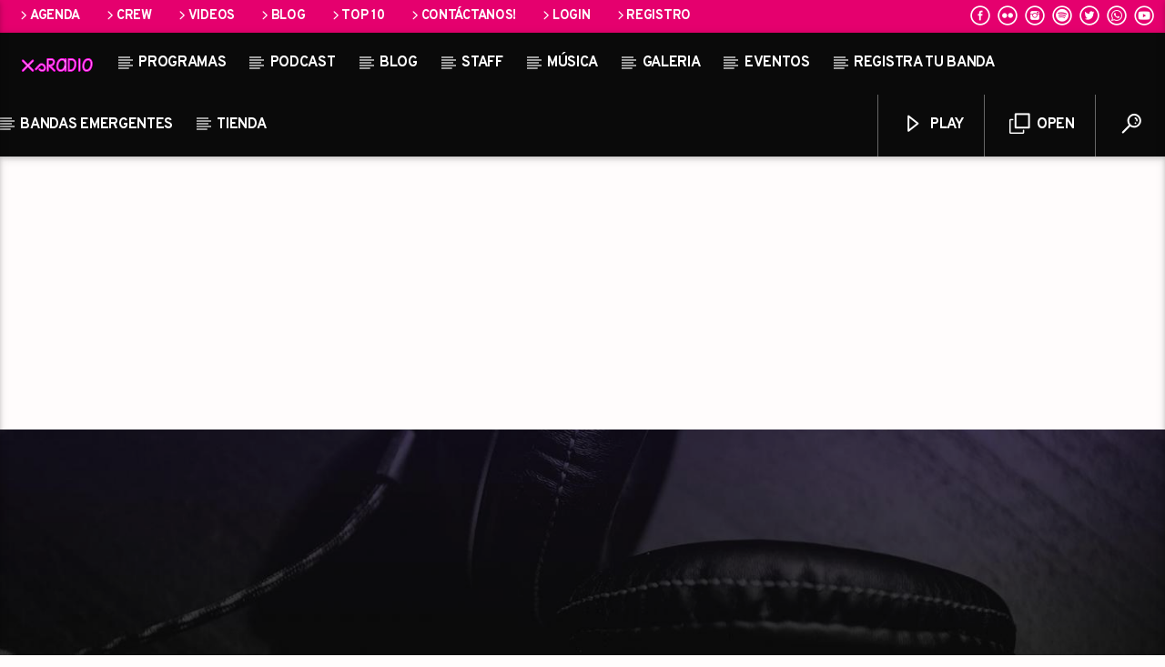

--- FILE ---
content_type: text/html; charset=UTF-8
request_url: https://xsradio.mx/tag/rocksteady
body_size: 42019
content:
<!doctype html>
<html class="no-js" lang="es">
    <head>
        <meta charset="UTF-8">
        <meta http-equiv="X-UA-Compatible" content="IE=edge">
        <meta name="viewport" content="width=device-width, initial-scale=1.0">
        <meta name='robots' content='index, follow, max-image-preview:large, max-snippet:-1, max-video-preview:-1' />

<!-- Google Tag Manager for WordPress by gtm4wp.com -->
<script data-cfasync="false" data-pagespeed-no-defer>
	var gtm4wp_datalayer_name = "dataLayer";
	var dataLayer = dataLayer || [];
</script>
<!-- End Google Tag Manager for WordPress by gtm4wp.com -->
	<!-- This site is optimized with the Yoast SEO plugin v20.11 - https://yoast.com/wordpress/plugins/seo/ -->
	<title>Rocksteady archivos &ndash; XsRadio</title>
	<link rel="canonical" href="https://xsradio.mx/tag/rocksteady" />
	<meta property="og:locale" content="es_ES" />
	<meta property="og:type" content="article" />
	<meta property="og:title" content="Rocksteady archivos &ndash; XsRadio" />
	<meta property="og:url" content="https://xsradio.mx/tag/rocksteady" />
	<meta property="og:site_name" content="XsRadio" />
	<meta name="twitter:card" content="summary_large_image" />
	<meta name="twitter:site" content="@XsRadioMx" />
	<script type="application/ld+json" class="yoast-schema-graph">{"@context":"https://schema.org","@graph":[{"@type":"CollectionPage","@id":"https://xsradio.mx/tag/rocksteady","url":"https://xsradio.mx/tag/rocksteady","name":"Rocksteady archivos &ndash; XsRadio","isPartOf":{"@id":"https://xsradio.mx/#website"},"primaryImageOfPage":{"@id":"https://xsradio.mx/tag/rocksteady#primaryimage"},"image":{"@id":"https://xsradio.mx/tag/rocksteady#primaryimage"},"thumbnailUrl":"https://xsradio.mx/wp-content/uploads/2020/01/Talawa-3.jpeg","breadcrumb":{"@id":"https://xsradio.mx/tag/rocksteady#breadcrumb"},"inLanguage":"es"},{"@type":"ImageObject","inLanguage":"es","@id":"https://xsradio.mx/tag/rocksteady#primaryimage","url":"https://xsradio.mx/wp-content/uploads/2020/01/Talawa-3.jpeg","contentUrl":"https://xsradio.mx/wp-content/uploads/2020/01/Talawa-3.jpeg","width":1280,"height":719},{"@type":"BreadcrumbList","@id":"https://xsradio.mx/tag/rocksteady#breadcrumb","itemListElement":[{"@type":"ListItem","position":1,"name":"Portada","item":"https://xsradio.mx/"},{"@type":"ListItem","position":2,"name":"Rocksteady"}]},{"@type":"WebSite","@id":"https://xsradio.mx/#website","url":"https://xsradio.mx/","name":"XsRadio","description":"La Radio Alternativa","publisher":{"@id":"https://xsradio.mx/#organization"},"potentialAction":[{"@type":"SearchAction","target":{"@type":"EntryPoint","urlTemplate":"https://xsradio.mx/?s={search_term_string}"},"query-input":"required name=search_term_string"}],"inLanguage":"es"},{"@type":"Organization","@id":"https://xsradio.mx/#organization","name":"Xs Radio","url":"https://xsradio.mx/","logo":{"@type":"ImageObject","inLanguage":"es","@id":"https://xsradio.mx/#/schema/logo/image/","url":"https://xsradio.mx/wp-content/uploads/2019/10/logo512.png","contentUrl":"https://xsradio.mx/wp-content/uploads/2019/10/logo512.png","width":512,"height":512,"caption":"Xs Radio"},"image":{"@id":"https://xsradio.mx/#/schema/logo/image/"},"sameAs":["https://www.facebook.com/ExesRadio/","https://twitter.com/XsRadioMx","https://www.instagram.com/xs_radio_mx/","https://www.youtube.com/channel/UCCoCPSb4qiWAscPsa0gPtXg"]}]}</script>
	<!-- / Yoast SEO plugin. -->


<link rel='dns-prefetch' href='//maps.googleapis.com' />
<link rel='dns-prefetch' href='//www.google.com' />
<link rel='dns-prefetch' href='//www.youtube.com' />
<link rel='dns-prefetch' href='//www.googletagmanager.com' />
<link rel='dns-prefetch' href='//pagead2.googlesyndication.com' />
<link rel='dns-prefetch' href='//fundingchoicesmessages.google.com' />
<link href='https://fonts.gstatic.com' crossorigin rel='preconnect' />
<link rel="alternate" type="application/rss+xml" title="XsRadio &raquo; Feed" href="https://xsradio.mx/feed" />
<link rel="alternate" type="application/rss+xml" title="XsRadio &raquo; Feed de los comentarios" href="https://xsradio.mx/comments/feed" />
<link rel="alternate" type="application/rss+xml" title="XsRadio &raquo; Etiqueta Rocksteady del feed" href="https://xsradio.mx/tag/rocksteady/feed" />
<style id='wp-img-auto-sizes-contain-inline-css' type='text/css'>
img:is([sizes=auto i],[sizes^="auto," i]){contain-intrinsic-size:3000px 1500px}
/*# sourceURL=wp-img-auto-sizes-contain-inline-css */
</style>
<style id='wp-emoji-styles-inline-css' type='text/css'>

	img.wp-smiley, img.emoji {
		display: inline !important;
		border: none !important;
		box-shadow: none !important;
		height: 1em !important;
		width: 1em !important;
		margin: 0 0.07em !important;
		vertical-align: -0.1em !important;
		background: none !important;
		padding: 0 !important;
	}
/*# sourceURL=wp-emoji-styles-inline-css */
</style>
<link rel='stylesheet' id='wp-block-library-css' href='https://xsradio.mx/wp-includes/css/dist/block-library/style.min.css?ver=6.9' type='text/css' media='all' />
<style id='global-styles-inline-css' type='text/css'>
:root{--wp--preset--aspect-ratio--square: 1;--wp--preset--aspect-ratio--4-3: 4/3;--wp--preset--aspect-ratio--3-4: 3/4;--wp--preset--aspect-ratio--3-2: 3/2;--wp--preset--aspect-ratio--2-3: 2/3;--wp--preset--aspect-ratio--16-9: 16/9;--wp--preset--aspect-ratio--9-16: 9/16;--wp--preset--color--black: #000000;--wp--preset--color--cyan-bluish-gray: #abb8c3;--wp--preset--color--white: #ffffff;--wp--preset--color--pale-pink: #f78da7;--wp--preset--color--vivid-red: #cf2e2e;--wp--preset--color--luminous-vivid-orange: #ff6900;--wp--preset--color--luminous-vivid-amber: #fcb900;--wp--preset--color--light-green-cyan: #7bdcb5;--wp--preset--color--vivid-green-cyan: #00d084;--wp--preset--color--pale-cyan-blue: #8ed1fc;--wp--preset--color--vivid-cyan-blue: #0693e3;--wp--preset--color--vivid-purple: #9b51e0;--wp--preset--gradient--vivid-cyan-blue-to-vivid-purple: linear-gradient(135deg,rgb(6,147,227) 0%,rgb(155,81,224) 100%);--wp--preset--gradient--light-green-cyan-to-vivid-green-cyan: linear-gradient(135deg,rgb(122,220,180) 0%,rgb(0,208,130) 100%);--wp--preset--gradient--luminous-vivid-amber-to-luminous-vivid-orange: linear-gradient(135deg,rgb(252,185,0) 0%,rgb(255,105,0) 100%);--wp--preset--gradient--luminous-vivid-orange-to-vivid-red: linear-gradient(135deg,rgb(255,105,0) 0%,rgb(207,46,46) 100%);--wp--preset--gradient--very-light-gray-to-cyan-bluish-gray: linear-gradient(135deg,rgb(238,238,238) 0%,rgb(169,184,195) 100%);--wp--preset--gradient--cool-to-warm-spectrum: linear-gradient(135deg,rgb(74,234,220) 0%,rgb(151,120,209) 20%,rgb(207,42,186) 40%,rgb(238,44,130) 60%,rgb(251,105,98) 80%,rgb(254,248,76) 100%);--wp--preset--gradient--blush-light-purple: linear-gradient(135deg,rgb(255,206,236) 0%,rgb(152,150,240) 100%);--wp--preset--gradient--blush-bordeaux: linear-gradient(135deg,rgb(254,205,165) 0%,rgb(254,45,45) 50%,rgb(107,0,62) 100%);--wp--preset--gradient--luminous-dusk: linear-gradient(135deg,rgb(255,203,112) 0%,rgb(199,81,192) 50%,rgb(65,88,208) 100%);--wp--preset--gradient--pale-ocean: linear-gradient(135deg,rgb(255,245,203) 0%,rgb(182,227,212) 50%,rgb(51,167,181) 100%);--wp--preset--gradient--electric-grass: linear-gradient(135deg,rgb(202,248,128) 0%,rgb(113,206,126) 100%);--wp--preset--gradient--midnight: linear-gradient(135deg,rgb(2,3,129) 0%,rgb(40,116,252) 100%);--wp--preset--font-size--small: 13px;--wp--preset--font-size--medium: 20px;--wp--preset--font-size--large: 36px;--wp--preset--font-size--x-large: 42px;--wp--preset--spacing--20: 0.44rem;--wp--preset--spacing--30: 0.67rem;--wp--preset--spacing--40: 1rem;--wp--preset--spacing--50: 1.5rem;--wp--preset--spacing--60: 2.25rem;--wp--preset--spacing--70: 3.38rem;--wp--preset--spacing--80: 5.06rem;--wp--preset--shadow--natural: 6px 6px 9px rgba(0, 0, 0, 0.2);--wp--preset--shadow--deep: 12px 12px 50px rgba(0, 0, 0, 0.4);--wp--preset--shadow--sharp: 6px 6px 0px rgba(0, 0, 0, 0.2);--wp--preset--shadow--outlined: 6px 6px 0px -3px rgb(255, 255, 255), 6px 6px rgb(0, 0, 0);--wp--preset--shadow--crisp: 6px 6px 0px rgb(0, 0, 0);}:where(.is-layout-flex){gap: 0.5em;}:where(.is-layout-grid){gap: 0.5em;}body .is-layout-flex{display: flex;}.is-layout-flex{flex-wrap: wrap;align-items: center;}.is-layout-flex > :is(*, div){margin: 0;}body .is-layout-grid{display: grid;}.is-layout-grid > :is(*, div){margin: 0;}:where(.wp-block-columns.is-layout-flex){gap: 2em;}:where(.wp-block-columns.is-layout-grid){gap: 2em;}:where(.wp-block-post-template.is-layout-flex){gap: 1.25em;}:where(.wp-block-post-template.is-layout-grid){gap: 1.25em;}.has-black-color{color: var(--wp--preset--color--black) !important;}.has-cyan-bluish-gray-color{color: var(--wp--preset--color--cyan-bluish-gray) !important;}.has-white-color{color: var(--wp--preset--color--white) !important;}.has-pale-pink-color{color: var(--wp--preset--color--pale-pink) !important;}.has-vivid-red-color{color: var(--wp--preset--color--vivid-red) !important;}.has-luminous-vivid-orange-color{color: var(--wp--preset--color--luminous-vivid-orange) !important;}.has-luminous-vivid-amber-color{color: var(--wp--preset--color--luminous-vivid-amber) !important;}.has-light-green-cyan-color{color: var(--wp--preset--color--light-green-cyan) !important;}.has-vivid-green-cyan-color{color: var(--wp--preset--color--vivid-green-cyan) !important;}.has-pale-cyan-blue-color{color: var(--wp--preset--color--pale-cyan-blue) !important;}.has-vivid-cyan-blue-color{color: var(--wp--preset--color--vivid-cyan-blue) !important;}.has-vivid-purple-color{color: var(--wp--preset--color--vivid-purple) !important;}.has-black-background-color{background-color: var(--wp--preset--color--black) !important;}.has-cyan-bluish-gray-background-color{background-color: var(--wp--preset--color--cyan-bluish-gray) !important;}.has-white-background-color{background-color: var(--wp--preset--color--white) !important;}.has-pale-pink-background-color{background-color: var(--wp--preset--color--pale-pink) !important;}.has-vivid-red-background-color{background-color: var(--wp--preset--color--vivid-red) !important;}.has-luminous-vivid-orange-background-color{background-color: var(--wp--preset--color--luminous-vivid-orange) !important;}.has-luminous-vivid-amber-background-color{background-color: var(--wp--preset--color--luminous-vivid-amber) !important;}.has-light-green-cyan-background-color{background-color: var(--wp--preset--color--light-green-cyan) !important;}.has-vivid-green-cyan-background-color{background-color: var(--wp--preset--color--vivid-green-cyan) !important;}.has-pale-cyan-blue-background-color{background-color: var(--wp--preset--color--pale-cyan-blue) !important;}.has-vivid-cyan-blue-background-color{background-color: var(--wp--preset--color--vivid-cyan-blue) !important;}.has-vivid-purple-background-color{background-color: var(--wp--preset--color--vivid-purple) !important;}.has-black-border-color{border-color: var(--wp--preset--color--black) !important;}.has-cyan-bluish-gray-border-color{border-color: var(--wp--preset--color--cyan-bluish-gray) !important;}.has-white-border-color{border-color: var(--wp--preset--color--white) !important;}.has-pale-pink-border-color{border-color: var(--wp--preset--color--pale-pink) !important;}.has-vivid-red-border-color{border-color: var(--wp--preset--color--vivid-red) !important;}.has-luminous-vivid-orange-border-color{border-color: var(--wp--preset--color--luminous-vivid-orange) !important;}.has-luminous-vivid-amber-border-color{border-color: var(--wp--preset--color--luminous-vivid-amber) !important;}.has-light-green-cyan-border-color{border-color: var(--wp--preset--color--light-green-cyan) !important;}.has-vivid-green-cyan-border-color{border-color: var(--wp--preset--color--vivid-green-cyan) !important;}.has-pale-cyan-blue-border-color{border-color: var(--wp--preset--color--pale-cyan-blue) !important;}.has-vivid-cyan-blue-border-color{border-color: var(--wp--preset--color--vivid-cyan-blue) !important;}.has-vivid-purple-border-color{border-color: var(--wp--preset--color--vivid-purple) !important;}.has-vivid-cyan-blue-to-vivid-purple-gradient-background{background: var(--wp--preset--gradient--vivid-cyan-blue-to-vivid-purple) !important;}.has-light-green-cyan-to-vivid-green-cyan-gradient-background{background: var(--wp--preset--gradient--light-green-cyan-to-vivid-green-cyan) !important;}.has-luminous-vivid-amber-to-luminous-vivid-orange-gradient-background{background: var(--wp--preset--gradient--luminous-vivid-amber-to-luminous-vivid-orange) !important;}.has-luminous-vivid-orange-to-vivid-red-gradient-background{background: var(--wp--preset--gradient--luminous-vivid-orange-to-vivid-red) !important;}.has-very-light-gray-to-cyan-bluish-gray-gradient-background{background: var(--wp--preset--gradient--very-light-gray-to-cyan-bluish-gray) !important;}.has-cool-to-warm-spectrum-gradient-background{background: var(--wp--preset--gradient--cool-to-warm-spectrum) !important;}.has-blush-light-purple-gradient-background{background: var(--wp--preset--gradient--blush-light-purple) !important;}.has-blush-bordeaux-gradient-background{background: var(--wp--preset--gradient--blush-bordeaux) !important;}.has-luminous-dusk-gradient-background{background: var(--wp--preset--gradient--luminous-dusk) !important;}.has-pale-ocean-gradient-background{background: var(--wp--preset--gradient--pale-ocean) !important;}.has-electric-grass-gradient-background{background: var(--wp--preset--gradient--electric-grass) !important;}.has-midnight-gradient-background{background: var(--wp--preset--gradient--midnight) !important;}.has-small-font-size{font-size: var(--wp--preset--font-size--small) !important;}.has-medium-font-size{font-size: var(--wp--preset--font-size--medium) !important;}.has-large-font-size{font-size: var(--wp--preset--font-size--large) !important;}.has-x-large-font-size{font-size: var(--wp--preset--font-size--x-large) !important;}
/*# sourceURL=global-styles-inline-css */
</style>

<style id='classic-theme-styles-inline-css' type='text/css'>
/*! This file is auto-generated */
.wp-block-button__link{color:#fff;background-color:#32373c;border-radius:9999px;box-shadow:none;text-decoration:none;padding:calc(.667em + 2px) calc(1.333em + 2px);font-size:1.125em}.wp-block-file__button{background:#32373c;color:#fff;text-decoration:none}
/*# sourceURL=/wp-includes/css/classic-themes.min.css */
</style>
<link rel='stylesheet' id='qt_ajax_pageload_style-css' href='https://xsradio.mx/wp-content/plugins/qt-ajax-pageload/qt-apl-style.css?ver=6.9' type='text/css' media='all' />
<link rel='stylesheet' id='qtPlacesStyle-css' href='https://xsradio.mx/wp-content/plugins/qt-places/inc/frontend/assets/styles.css?ver=6.9' type='text/css' media='all' />
<link rel='stylesheet' id='font-awesome-css' href='https://xsradio.mx/wp-content/plugins/elementor/assets/lib/font-awesome/css/font-awesome.min.css?ver=4.7.0' type='text/css' media='all' />
<link rel='stylesheet' id='QtswipeStyle-css' href='https://xsradio.mx/wp-content/plugins/qt-swipebox/swipebox/css/swipebox.min.css?ver=6.9' type='text/css' media='all' />
<link rel='stylesheet' id='vdl_css-css' href='https://xsradio.mx/wp-content/plugins/qt-videogalleries/assets/style.css?ver=6.9' type='text/css' media='all' />
<link rel='stylesheet' id='rs-plugin-settings-css' href='https://xsradio.mx/wp-content/plugins/revslider/public/assets/css/settings.css?ver=5.4.8.3' type='text/css' media='all' />
<style id='rs-plugin-settings-inline-css' type='text/css'>
#rs-demo-id {}
/*# sourceURL=rs-plugin-settings-inline-css */
</style>
<link rel='stylesheet' id='wpuf-layout1-css' href='https://xsradio.mx/wp-content/plugins/wp-user-frontend/assets/css/frontend-form/layout1.css?ver=4.2.6' type='text/css' media='all' />
<link rel='stylesheet' id='wpuf-frontend-forms-css' href='https://xsradio.mx/wp-content/plugins/wp-user-frontend/assets/css/frontend-forms.css?ver=4.2.6' type='text/css' media='all' />
<link rel='stylesheet' id='wpuf-sweetalert2-css' href='https://xsradio.mx/wp-content/plugins/wp-user-frontend/assets/vendor/sweetalert2/sweetalert2.css?ver=11.4.8' type='text/css' media='all' />
<link rel='stylesheet' id='wpuf-jquery-ui-css' href='https://xsradio.mx/wp-content/plugins/wp-user-frontend/assets/css/jquery-ui-1.9.1.custom.css?ver=1.9.1' type='text/css' media='all' />
<link rel='stylesheet' id='parent-style-css' href='https://xsradio.mx/wp-content/themes/onair2/style.css?ver=6.9' type='text/css' media='all' />
<link rel='stylesheet' id='child-style-css' href='https://xsradio.mx/wp-content/themes/onair2-child/style.css?ver=6.9' type='text/css' media='all' />
<link rel='stylesheet' id='mediaelement-css' href='https://xsradio.mx/wp-includes/js/mediaelement/mediaelementplayer-legacy.min.css?ver=4.2.17' type='text/css' media='all' />
<link rel='stylesheet' id='wp-mediaelement-css' href='https://xsradio.mx/wp-includes/js/mediaelement/wp-mediaelement.min.css?ver=6.9' type='text/css' media='all' />
<link rel='stylesheet' id='dripicons-css' href='https://xsradio.mx/wp-content/themes/onair2/fonts/dripicons/webfont.css?ver=5.3.1' type='text/css' media='all' />
<link rel='stylesheet' id='qantumthemes_qticons-css' href='https://xsradio.mx/wp-content/themes/onair2/fonts/qticons/qticons.css?ver=5.3.1' type='text/css' media='all' />
<link rel='stylesheet' id='slick-css' href='https://xsradio.mx/wp-content/themes/onair2/components/slick/slick.css?ver=5.3.1' type='text/css' media='all' />
<link rel='stylesheet' id='swipebox-css' href='https://xsradio.mx/wp-content/themes/onair2/components/swipebox/src/css/swipebox.min.css?ver=5.3.1' type='text/css' media='all' />
<link rel='stylesheet' id='classycountdown-css' href='https://xsradio.mx/wp-content/themes/onair2/components/countdown/css/jquery.classycountdown.css?ver=5.3.1' type='text/css' media='all' />
<link rel='stylesheet' id='flashblock-css' href='https://xsradio.mx/wp-content/themes/onair2/components/soundmanager/templates/qtradio-player/css/flashblock.css?ver=5.3.1' type='text/css' media='all' />
<link rel='stylesheet' id='qantumthemes_volume-css' href='https://xsradio.mx/wp-content/themes/onair2/components/soundmanager/templates/qtradio-player/css/qt-360player-volume.css?ver=5.3.1' type='text/css' media='all' />
<link rel='stylesheet' id='qantumthemes_main-css' href='https://xsradio.mx/wp-content/themes/onair2/css/qt-main.css?ver=5.3.1' type='text/css' media='all' />
<link rel='stylesheet' id='vc_tta_style-css' href='https://xsradio.mx/wp-content/plugins/js_composer/assets/css/js_composer_tta.min.css?ver=6.5.0' type='text/css' media='all' />
<link rel='stylesheet' id='vc_animate-css-css' href='https://xsradio.mx/wp-content/plugins/js_composer/assets/lib/bower/animate-css/animate.min.css?ver=6.5.0' type='text/css' media='all' />
<link rel='stylesheet' id='js_composer_front-css' href='https://xsradio.mx/wp-content/plugins/js_composer/assets/css/js_composer.min.css?ver=6.5.0' type='text/css' media='all' />
<link rel='stylesheet' id='tablepress-default-css' href='https://xsradio.mx/wp-content/plugins/tablepress/css/build/default.css?ver=2.1.5' type='text/css' media='all' />
<link rel='stylesheet' id='__EPYT__style-css' href='https://xsradio.mx/wp-content/plugins/youtube-embed-plus/styles/ytprefs.min.css?ver=14.2.4' type='text/css' media='all' />
<style id='__EPYT__style-inline-css' type='text/css'>

                .epyt-gallery-thumb {
                        width: 33.333%;
                }
                
/*# sourceURL=__EPYT__style-inline-css */
</style>
<link rel='stylesheet' id='kirki-styles-css' href='https://xsradio.mx?action=kirki-styles&#038;ver=3.1.9' type='text/css' media='all' />
<script type="text/javascript">
            window._nslDOMReady = (function () {
                const executedCallbacks = new Set();
            
                return function (callback) {
                    /**
                    * Third parties might dispatch DOMContentLoaded events, so we need to ensure that we only run our callback once!
                    */
                    if (executedCallbacks.has(callback)) return;
            
                    const wrappedCallback = function () {
                        if (executedCallbacks.has(callback)) return;
                        executedCallbacks.add(callback);
                        callback();
                    };
            
                    if (document.readyState === "complete" || document.readyState === "interactive") {
                        wrappedCallback();
                    } else {
                        document.addEventListener("DOMContentLoaded", wrappedCallback);
                    }
                };
            })();
        </script><script type="text/javascript" src="https://xsradio.mx/wp-includes/js/jquery/jquery.min.js?ver=3.7.1" id="jquery-core-js"></script>
<script type="text/javascript" src="https://xsradio.mx/wp-includes/js/jquery/jquery-migrate.min.js?ver=3.4.1" id="jquery-migrate-js"></script>
<script type="text/javascript" src="https://xsradio.mx/wp-content/plugins/1and1-wordpress-assistant/js/cookies.js?ver=6.9" id="1and1-wp-cookies-js"></script>
<script type="text/javascript" src="https://xsradio.mx/wp-includes/js/underscore.min.js?ver=1.13.7" id="underscore-js"></script>
<script type="text/javascript" src="https://maps.googleapis.com/maps/api/js?key=AIzaSyCr0gEZknnKLU5f5CfbHc2jgygqi4sm4zo&amp;ver=6.9" id="qt-google-maps-js"></script>
<script type="text/javascript" src="https://www.google.com/jsapi?ver=6.9" id="google-jsapi-js"></script>
<script type="text/javascript" src="https://xsradio.mx/wp-content/plugins/revslider/public/assets/js/jquery.themepunch.tools.min.js?ver=5.4.8.3" id="tp-tools-js"></script>
<script type="text/javascript" src="https://xsradio.mx/wp-content/plugins/revslider/public/assets/js/jquery.themepunch.revolution.min.js?ver=5.4.8.3" id="revmin-js"></script>
<script type="text/javascript" src="https://xsradio.mx/wp-includes/js/clipboard.min.js?ver=2.0.11" id="clipboard-js"></script>
<script type="text/javascript" src="https://xsradio.mx/wp-includes/js/plupload/moxie.min.js?ver=1.3.5.1" id="moxiejs-js"></script>
<script type="text/javascript" src="https://xsradio.mx/wp-includes/js/plupload/plupload.min.js?ver=2.1.9" id="plupload-js"></script>
<script type="text/javascript" src="https://xsradio.mx/wp-includes/js/dist/dom-ready.min.js?ver=f77871ff7694fffea381" id="wp-dom-ready-js"></script>
<script type="text/javascript" src="https://xsradio.mx/wp-includes/js/dist/hooks.min.js?ver=dd5603f07f9220ed27f1" id="wp-hooks-js"></script>
<script type="text/javascript" src="https://xsradio.mx/wp-includes/js/dist/i18n.min.js?ver=c26c3dc7bed366793375" id="wp-i18n-js"></script>
<script type="text/javascript" id="wp-i18n-js-after">
/* <![CDATA[ */
wp.i18n.setLocaleData( { 'text direction\u0004ltr': [ 'ltr' ] } );
//# sourceURL=wp-i18n-js-after
/* ]]> */
</script>
<script type="text/javascript" id="wp-a11y-js-translations">
/* <![CDATA[ */
( function( domain, translations ) {
	var localeData = translations.locale_data[ domain ] || translations.locale_data.messages;
	localeData[""].domain = domain;
	wp.i18n.setLocaleData( localeData, domain );
} )( "default", {"translation-revision-date":"2026-01-07 19:47:18+0000","generator":"GlotPress\/4.0.3","domain":"messages","locale_data":{"messages":{"":{"domain":"messages","plural-forms":"nplurals=2; plural=n != 1;","lang":"es"},"Notifications":["Avisos"]}},"comment":{"reference":"wp-includes\/js\/dist\/a11y.js"}} );
//# sourceURL=wp-a11y-js-translations
/* ]]> */
</script>
<script type="text/javascript" src="https://xsradio.mx/wp-includes/js/dist/a11y.min.js?ver=cb460b4676c94bd228ed" id="wp-a11y-js"></script>
<script type="text/javascript" id="plupload-handlers-js-extra">
/* <![CDATA[ */
var pluploadL10n = {"queue_limit_exceeded":"Has intentado poner en cola demasiados archivos.","file_exceeds_size_limit":"El tama\u00f1o del archivo %s excede el tama\u00f1o permitido en este sitio.","zero_byte_file":"Este archivo est\u00e1 vac\u00edo. Por favor, prueba con otro.","invalid_filetype":"El archivo no lo ha podido procesar el servidor web.","not_an_image":"Este archivo no es una imagen. Por favor, prueba con otro.","image_memory_exceeded":"Memoria excedida. Por favor, prueba con otro archivo m\u00e1s peque\u00f1o.","image_dimensions_exceeded":"Supera el tama\u00f1o permitido. Por favor, prueba con otro.","default_error":"Ha habido un error en la subida. Por favor, int\u00e9ntalo m\u00e1s tarde.","missing_upload_url":"Ha habido un error de configuraci\u00f3n. Por favor, contacta con el  administrador del servidor.","upload_limit_exceeded":"Solo puedes subir 1 archivo.","http_error":"Respuesta inesperada del servidor. El archivo puede haber sido subido correctamente. Comprueba la biblioteca de medios o recarga la p\u00e1gina.","http_error_image":"El servidor no puede procesar la imagen. Esto puede ocurrir si el servidor est\u00e1 ocupado o no tiene suficientes recursos para completar la tarea. Puede ayudar el subir una imagen m\u00e1s peque\u00f1a. El tama\u00f1o m\u00e1ximo sugerido es de 2560 p\u00edxeles.","upload_failed":"Subida fallida.","big_upload_failed":"Por favor, intenta subir este archivo a trav\u00e9s del %1$snavegador%2$s.","big_upload_queued":"%s excede el tama\u00f1o m\u00e1ximo de subida del cargador de m\u00faltiples archivos del navegador.","io_error":"Error de entrada/salida.","security_error":"Error de seguridad.","file_cancelled":"Archivo cancelado.","upload_stopped":"Subida detenida.","dismiss":"Descartar","crunching":"Calculando\u2026","deleted":"movidos a la papelera.","error_uploading":"Ha habido un error al subir \u00ab%s\u00bb","unsupported_image":"Esta imagen no se puede mostrar en un navegador web. Antes de subirla, para un mejor resultado, convi\u00e9rtela a JPEG.","noneditable_image":"El servidor web no puede generar tama\u00f1os de imagen adaptables para esta imagen. Convi\u00e9rtela a JPEG o PNG antes de subirla.","file_url_copied":"La URL del archivo ha sido copiada a tu portapapeles"};
//# sourceURL=plupload-handlers-js-extra
/* ]]> */
</script>
<script type="text/javascript" src="https://xsradio.mx/wp-includes/js/plupload/handlers.min.js?ver=6.9" id="plupload-handlers-js"></script>

<!-- Fragmento de código de la etiqueta de Google (gtag.js) añadida por Site Kit -->
<!-- Fragmento de código de Google Analytics añadido por Site Kit -->
<script type="text/javascript" src="https://www.googletagmanager.com/gtag/js?id=G-NHD96FT2VW" id="google_gtagjs-js" async></script>
<script type="text/javascript" id="google_gtagjs-js-after">
/* <![CDATA[ */
window.dataLayer = window.dataLayer || [];function gtag(){dataLayer.push(arguments);}
gtag("set","linker",{"domains":["xsradio.mx"]});
gtag("js", new Date());
gtag("set", "developer_id.dZTNiMT", true);
gtag("config", "G-NHD96FT2VW");
//# sourceURL=google_gtagjs-js-after
/* ]]> */
</script>
<script type="text/javascript" id="__ytprefs__-js-extra">
/* <![CDATA[ */
var _EPYT_ = {"ajaxurl":"https://xsradio.mx/wp-admin/admin-ajax.php","security":"3b81ee008a","gallery_scrolloffset":"20","eppathtoscripts":"https://xsradio.mx/wp-content/plugins/youtube-embed-plus/scripts/","eppath":"https://xsradio.mx/wp-content/plugins/youtube-embed-plus/","epresponsiveselector":"[\"iframe.__youtube_prefs__\"]","epdovol":"1","version":"14.2.4","evselector":"iframe.__youtube_prefs__[src], iframe[src*=\"youtube.com/embed/\"], iframe[src*=\"youtube-nocookie.com/embed/\"]","ajax_compat":"","maxres_facade":"eager","ytapi_load":"light","pause_others":"","stopMobileBuffer":"1","facade_mode":"","not_live_on_channel":""};
//# sourceURL=__ytprefs__-js-extra
/* ]]> */
</script>
<script type="text/javascript" src="https://xsradio.mx/wp-content/plugins/youtube-embed-plus/scripts/ytprefs.min.js?ver=14.2.4" id="__ytprefs__-js"></script>
<link rel="https://api.w.org/" href="https://xsradio.mx/wp-json/" /><link rel="alternate" title="JSON" type="application/json" href="https://xsradio.mx/wp-json/wp/v2/tags/144" /><link rel="EditURI" type="application/rsd+xml" title="RSD" href="https://xsradio.mx/xmlrpc.php?rsd" />
<meta name="generator" content="WordPress 6.9" />
<meta name="generator" content="Site Kit by Google 1.170.0" />	<style>

		/* escribe aquí tu código CSS */
	.qt-the-content ul li {
    list-style-type: none;
}

	</style>

<!-- Google Tag Manager for WordPress by gtm4wp.com -->
<!-- GTM Container placement set to footer -->
<script data-cfasync="false" data-pagespeed-no-defer>
	var dataLayer_content = {"pagePostType":"banda","pagePostType2":"tag-banda"};
	dataLayer.push( dataLayer_content );
</script>
<script data-cfasync="false">
(function(w,d,s,l,i){w[l]=w[l]||[];w[l].push({'gtm.start':
new Date().getTime(),event:'gtm.js'});var f=d.getElementsByTagName(s)[0],
j=d.createElement(s),dl=l!='dataLayer'?'&l='+l:'';j.async=true;j.src=
'//www.googletagmanager.com/gtm.'+'js?id='+i+dl;f.parentNode.insertBefore(j,f);
})(window,document,'script','dataLayer','GTM-555G5LG');
</script>
<!-- End Google Tag Manager -->
<!-- End Google Tag Manager for WordPress by gtm4wp.com -->
        <style>
            ul.wpuf_packs li{
                background-color: #eeeeee !important;
            }
            ul.wpuf_packs .wpuf-sub-button a, ul.wpuf_packs .wpuf-sub-button a{
                background-color: #4fbbda !important;
                color: #eeeeee !important;
            }
            ul.wpuf_packs h3, ul.wpuf_packs h3{
                background-color:  #52B5D5 !important;
                border-bottom: 1px solid #52B5D5 !important;
                color: #eeeeee !important;
            }
            ul.wpuf_packs .wpuf-pricing-wrap .wpuf-sub-amount, ul.wpuf_packs .wpuf-pricing-wrap .wpuf-sub-amount{
                background-color:  #4fbbda !important;
                border-bottom: 1px solid #4fbbda !important;
                color: #eeeeee !important;
            }
            ul.wpuf_packs .wpuf-sub-body{
                background-color:  #eeeeee !important;
            }

            .wpuf-success {
                background-color:  !important;
                border: 1px solid  !important;
            }
            .wpuf-error {
                background-color:  !important;
                border: 1px solid  !important;
            }
            .wpuf-message {
                background:  !important;
                border: 1px solid  !important;
            }
            .wpuf-info {
                background-color:  !important;
                border: 1px solid  !important;
            }
        </style>

                <style>

        </style>
        
<!-- Metaetiquetas de Google AdSense añadidas por Site Kit -->
<meta name="google-adsense-platform-account" content="ca-host-pub-2644536267352236">
<meta name="google-adsense-platform-domain" content="sitekit.withgoogle.com">
<!-- Acabar con las metaetiquetas de Google AdSense añadidas por Site Kit -->
<meta name="generator" content="Elementor 3.14.1; settings: css_print_method-external, google_font-enabled, font_display-swap">
<style type="text/css">.recentcomments a{display:inline !important;padding:0 !important;margin:0 !important;}</style><meta name="generator" content="Powered by WPBakery Page Builder - drag and drop page builder for WordPress."/>

<!-- Fragmento de código de Google Tag Manager añadido por Site Kit -->
<script type="text/javascript">
/* <![CDATA[ */

			( function( w, d, s, l, i ) {
				w[l] = w[l] || [];
				w[l].push( {'gtm.start': new Date().getTime(), event: 'gtm.js'} );
				var f = d.getElementsByTagName( s )[0],
					j = d.createElement( s ), dl = l != 'dataLayer' ? '&l=' + l : '';
				j.async = true;
				j.src = 'https://www.googletagmanager.com/gtm.js?id=' + i + dl;
				f.parentNode.insertBefore( j, f );
			} )( window, document, 'script', 'dataLayer', 'GTM-555G5LG' );
			
/* ]]> */
</script>

<!-- Final del fragmento de código de Google Tag Manager añadido por Site Kit -->

<!-- Fragmento de código de Google Adsense añadido por Site Kit -->
<script type="text/javascript" async="async" src="https://pagead2.googlesyndication.com/pagead/js/adsbygoogle.js?client=ca-pub-1243980675222498&amp;host=ca-host-pub-2644536267352236" crossorigin="anonymous"></script>

<!-- Final del fragmento de código de Google Adsense añadido por Site Kit -->

<!-- Fragmento de código de recuperación de bloqueo de anuncios de Google AdSense añadido por Site Kit. -->
<script async src="https://fundingchoicesmessages.google.com/i/pub-1243980675222498?ers=1" nonce="khslXLKFgjpMol2pzRXnqg"></script><script nonce="khslXLKFgjpMol2pzRXnqg">(function() {function signalGooglefcPresent() {if (!window.frames['googlefcPresent']) {if (document.body) {const iframe = document.createElement('iframe'); iframe.style = 'width: 0; height: 0; border: none; z-index: -1000; left: -1000px; top: -1000px;'; iframe.style.display = 'none'; iframe.name = 'googlefcPresent'; document.body.appendChild(iframe);} else {setTimeout(signalGooglefcPresent, 0);}}}signalGooglefcPresent();})();</script>
<!-- Fragmento de código de finalización de recuperación de bloqueo de anuncios de Google AdSense añadido por Site Kit. -->

<!-- Fragmento de código de protección de errores de recuperación de bloqueo de anuncios de Google AdSense añadido por Site Kit. -->
<script>(function(){'use strict';function aa(a){var b=0;return function(){return b<a.length?{done:!1,value:a[b++]}:{done:!0}}}var ba="function"==typeof Object.defineProperties?Object.defineProperty:function(a,b,c){if(a==Array.prototype||a==Object.prototype)return a;a[b]=c.value;return a};
function ca(a){a=["object"==typeof globalThis&&globalThis,a,"object"==typeof window&&window,"object"==typeof self&&self,"object"==typeof global&&global];for(var b=0;b<a.length;++b){var c=a[b];if(c&&c.Math==Math)return c}throw Error("Cannot find global object");}var da=ca(this);function k(a,b){if(b)a:{var c=da;a=a.split(".");for(var d=0;d<a.length-1;d++){var e=a[d];if(!(e in c))break a;c=c[e]}a=a[a.length-1];d=c[a];b=b(d);b!=d&&null!=b&&ba(c,a,{configurable:!0,writable:!0,value:b})}}
function ea(a){return a.raw=a}function m(a){var b="undefined"!=typeof Symbol&&Symbol.iterator&&a[Symbol.iterator];if(b)return b.call(a);if("number"==typeof a.length)return{next:aa(a)};throw Error(String(a)+" is not an iterable or ArrayLike");}function fa(a){for(var b,c=[];!(b=a.next()).done;)c.push(b.value);return c}var ha="function"==typeof Object.create?Object.create:function(a){function b(){}b.prototype=a;return new b},n;
if("function"==typeof Object.setPrototypeOf)n=Object.setPrototypeOf;else{var q;a:{var ia={a:!0},ja={};try{ja.__proto__=ia;q=ja.a;break a}catch(a){}q=!1}n=q?function(a,b){a.__proto__=b;if(a.__proto__!==b)throw new TypeError(a+" is not extensible");return a}:null}var ka=n;
function r(a,b){a.prototype=ha(b.prototype);a.prototype.constructor=a;if(ka)ka(a,b);else for(var c in b)if("prototype"!=c)if(Object.defineProperties){var d=Object.getOwnPropertyDescriptor(b,c);d&&Object.defineProperty(a,c,d)}else a[c]=b[c];a.A=b.prototype}function la(){for(var a=Number(this),b=[],c=a;c<arguments.length;c++)b[c-a]=arguments[c];return b}k("Number.MAX_SAFE_INTEGER",function(){return 9007199254740991});
k("Number.isFinite",function(a){return a?a:function(b){return"number"!==typeof b?!1:!isNaN(b)&&Infinity!==b&&-Infinity!==b}});k("Number.isInteger",function(a){return a?a:function(b){return Number.isFinite(b)?b===Math.floor(b):!1}});k("Number.isSafeInteger",function(a){return a?a:function(b){return Number.isInteger(b)&&Math.abs(b)<=Number.MAX_SAFE_INTEGER}});
k("Math.trunc",function(a){return a?a:function(b){b=Number(b);if(isNaN(b)||Infinity===b||-Infinity===b||0===b)return b;var c=Math.floor(Math.abs(b));return 0>b?-c:c}});k("Object.is",function(a){return a?a:function(b,c){return b===c?0!==b||1/b===1/c:b!==b&&c!==c}});k("Array.prototype.includes",function(a){return a?a:function(b,c){var d=this;d instanceof String&&(d=String(d));var e=d.length;c=c||0;for(0>c&&(c=Math.max(c+e,0));c<e;c++){var f=d[c];if(f===b||Object.is(f,b))return!0}return!1}});
k("String.prototype.includes",function(a){return a?a:function(b,c){if(null==this)throw new TypeError("The 'this' value for String.prototype.includes must not be null or undefined");if(b instanceof RegExp)throw new TypeError("First argument to String.prototype.includes must not be a regular expression");return-1!==this.indexOf(b,c||0)}});/*

 Copyright The Closure Library Authors.
 SPDX-License-Identifier: Apache-2.0
*/
var t=this||self;function v(a){return a};var w,x;a:{for(var ma=["CLOSURE_FLAGS"],y=t,z=0;z<ma.length;z++)if(y=y[ma[z]],null==y){x=null;break a}x=y}var na=x&&x[610401301];w=null!=na?na:!1;var A,oa=t.navigator;A=oa?oa.userAgentData||null:null;function B(a){return w?A?A.brands.some(function(b){return(b=b.brand)&&-1!=b.indexOf(a)}):!1:!1}function C(a){var b;a:{if(b=t.navigator)if(b=b.userAgent)break a;b=""}return-1!=b.indexOf(a)};function D(){return w?!!A&&0<A.brands.length:!1}function E(){return D()?B("Chromium"):(C("Chrome")||C("CriOS"))&&!(D()?0:C("Edge"))||C("Silk")};var pa=D()?!1:C("Trident")||C("MSIE");!C("Android")||E();E();C("Safari")&&(E()||(D()?0:C("Coast"))||(D()?0:C("Opera"))||(D()?0:C("Edge"))||(D()?B("Microsoft Edge"):C("Edg/"))||D()&&B("Opera"));var qa={},F=null;var ra="undefined"!==typeof Uint8Array,sa=!pa&&"function"===typeof btoa;function G(){return"function"===typeof BigInt};var H=0,I=0;function ta(a){var b=0>a;a=Math.abs(a);var c=a>>>0;a=Math.floor((a-c)/4294967296);b&&(c=m(ua(c,a)),b=c.next().value,a=c.next().value,c=b);H=c>>>0;I=a>>>0}function va(a,b){b>>>=0;a>>>=0;if(2097151>=b)var c=""+(4294967296*b+a);else G()?c=""+(BigInt(b)<<BigInt(32)|BigInt(a)):(c=(a>>>24|b<<8)&16777215,b=b>>16&65535,a=(a&16777215)+6777216*c+6710656*b,c+=8147497*b,b*=2,1E7<=a&&(c+=Math.floor(a/1E7),a%=1E7),1E7<=c&&(b+=Math.floor(c/1E7),c%=1E7),c=b+wa(c)+wa(a));return c}
function wa(a){a=String(a);return"0000000".slice(a.length)+a}function ua(a,b){b=~b;a?a=~a+1:b+=1;return[a,b]};var J;J="function"===typeof Symbol&&"symbol"===typeof Symbol()?Symbol():void 0;var xa=J?function(a,b){a[J]|=b}:function(a,b){void 0!==a.g?a.g|=b:Object.defineProperties(a,{g:{value:b,configurable:!0,writable:!0,enumerable:!1}})},K=J?function(a){return a[J]|0}:function(a){return a.g|0},L=J?function(a){return a[J]}:function(a){return a.g},M=J?function(a,b){a[J]=b;return a}:function(a,b){void 0!==a.g?a.g=b:Object.defineProperties(a,{g:{value:b,configurable:!0,writable:!0,enumerable:!1}});return a};function ya(a,b){M(b,(a|0)&-14591)}function za(a,b){M(b,(a|34)&-14557)}
function Aa(a){a=a>>14&1023;return 0===a?536870912:a};var N={},Ba={};function Ca(a){return!(!a||"object"!==typeof a||a.g!==Ba)}function Da(a){return null!==a&&"object"===typeof a&&!Array.isArray(a)&&a.constructor===Object}function P(a,b,c){if(!Array.isArray(a)||a.length)return!1;var d=K(a);if(d&1)return!0;if(!(b&&(Array.isArray(b)?b.includes(c):b.has(c))))return!1;M(a,d|1);return!0}Object.freeze(new function(){});Object.freeze(new function(){});var Ea=/^-?([1-9][0-9]*|0)(\.[0-9]+)?$/;var Q;function Fa(a,b){Q=b;a=new a(b);Q=void 0;return a}
function R(a,b,c){null==a&&(a=Q);Q=void 0;if(null==a){var d=96;c?(a=[c],d|=512):a=[];b&&(d=d&-16760833|(b&1023)<<14)}else{if(!Array.isArray(a))throw Error();d=K(a);if(d&64)return a;d|=64;if(c&&(d|=512,c!==a[0]))throw Error();a:{c=a;var e=c.length;if(e){var f=e-1;if(Da(c[f])){d|=256;b=f-(+!!(d&512)-1);if(1024<=b)throw Error();d=d&-16760833|(b&1023)<<14;break a}}if(b){b=Math.max(b,e-(+!!(d&512)-1));if(1024<b)throw Error();d=d&-16760833|(b&1023)<<14}}}M(a,d);return a};function Ga(a){switch(typeof a){case "number":return isFinite(a)?a:String(a);case "boolean":return a?1:0;case "object":if(a)if(Array.isArray(a)){if(P(a,void 0,0))return}else if(ra&&null!=a&&a instanceof Uint8Array){if(sa){for(var b="",c=0,d=a.length-10240;c<d;)b+=String.fromCharCode.apply(null,a.subarray(c,c+=10240));b+=String.fromCharCode.apply(null,c?a.subarray(c):a);a=btoa(b)}else{void 0===b&&(b=0);if(!F){F={};c="ABCDEFGHIJKLMNOPQRSTUVWXYZabcdefghijklmnopqrstuvwxyz0123456789".split("");d=["+/=",
"+/","-_=","-_.","-_"];for(var e=0;5>e;e++){var f=c.concat(d[e].split(""));qa[e]=f;for(var g=0;g<f.length;g++){var h=f[g];void 0===F[h]&&(F[h]=g)}}}b=qa[b];c=Array(Math.floor(a.length/3));d=b[64]||"";for(e=f=0;f<a.length-2;f+=3){var l=a[f],p=a[f+1];h=a[f+2];g=b[l>>2];l=b[(l&3)<<4|p>>4];p=b[(p&15)<<2|h>>6];h=b[h&63];c[e++]=g+l+p+h}g=0;h=d;switch(a.length-f){case 2:g=a[f+1],h=b[(g&15)<<2]||d;case 1:a=a[f],c[e]=b[a>>2]+b[(a&3)<<4|g>>4]+h+d}a=c.join("")}return a}}return a};function Ha(a,b,c){a=Array.prototype.slice.call(a);var d=a.length,e=b&256?a[d-1]:void 0;d+=e?-1:0;for(b=b&512?1:0;b<d;b++)a[b]=c(a[b]);if(e){b=a[b]={};for(var f in e)Object.prototype.hasOwnProperty.call(e,f)&&(b[f]=c(e[f]))}return a}function Ia(a,b,c,d,e){if(null!=a){if(Array.isArray(a))a=P(a,void 0,0)?void 0:e&&K(a)&2?a:Ja(a,b,c,void 0!==d,e);else if(Da(a)){var f={},g;for(g in a)Object.prototype.hasOwnProperty.call(a,g)&&(f[g]=Ia(a[g],b,c,d,e));a=f}else a=b(a,d);return a}}
function Ja(a,b,c,d,e){var f=d||c?K(a):0;d=d?!!(f&32):void 0;a=Array.prototype.slice.call(a);for(var g=0;g<a.length;g++)a[g]=Ia(a[g],b,c,d,e);c&&c(f,a);return a}function Ka(a){return a.s===N?a.toJSON():Ga(a)};function La(a,b,c){c=void 0===c?za:c;if(null!=a){if(ra&&a instanceof Uint8Array)return b?a:new Uint8Array(a);if(Array.isArray(a)){var d=K(a);if(d&2)return a;b&&(b=0===d||!!(d&32)&&!(d&64||!(d&16)));return b?M(a,(d|34)&-12293):Ja(a,La,d&4?za:c,!0,!0)}a.s===N&&(c=a.h,d=L(c),a=d&2?a:Fa(a.constructor,Ma(c,d,!0)));return a}}function Ma(a,b,c){var d=c||b&2?za:ya,e=!!(b&32);a=Ha(a,b,function(f){return La(f,e,d)});xa(a,32|(c?2:0));return a};function Na(a,b){a=a.h;return Oa(a,L(a),b)}function Oa(a,b,c,d){if(-1===c)return null;if(c>=Aa(b)){if(b&256)return a[a.length-1][c]}else{var e=a.length;if(d&&b&256&&(d=a[e-1][c],null!=d))return d;b=c+(+!!(b&512)-1);if(b<e)return a[b]}}function Pa(a,b,c,d,e){var f=Aa(b);if(c>=f||e){var g=b;if(b&256)e=a[a.length-1];else{if(null==d)return;e=a[f+(+!!(b&512)-1)]={};g|=256}e[c]=d;c<f&&(a[c+(+!!(b&512)-1)]=void 0);g!==b&&M(a,g)}else a[c+(+!!(b&512)-1)]=d,b&256&&(a=a[a.length-1],c in a&&delete a[c])}
function Qa(a,b){var c=Ra;var d=void 0===d?!1:d;var e=a.h;var f=L(e),g=Oa(e,f,b,d);if(null!=g&&"object"===typeof g&&g.s===N)c=g;else if(Array.isArray(g)){var h=K(g),l=h;0===l&&(l|=f&32);l|=f&2;l!==h&&M(g,l);c=new c(g)}else c=void 0;c!==g&&null!=c&&Pa(e,f,b,c,d);e=c;if(null==e)return e;a=a.h;f=L(a);f&2||(g=e,c=g.h,h=L(c),g=h&2?Fa(g.constructor,Ma(c,h,!1)):g,g!==e&&(e=g,Pa(a,f,b,e,d)));return e}function Sa(a,b){a=Na(a,b);return null==a||"string"===typeof a?a:void 0}
function Ta(a,b){var c=void 0===c?0:c;a=Na(a,b);if(null!=a)if(b=typeof a,"number"===b?Number.isFinite(a):"string"!==b?0:Ea.test(a))if("number"===typeof a){if(a=Math.trunc(a),!Number.isSafeInteger(a)){ta(a);b=H;var d=I;if(a=d&2147483648)b=~b+1>>>0,d=~d>>>0,0==b&&(d=d+1>>>0);b=4294967296*d+(b>>>0);a=a?-b:b}}else if(b=Math.trunc(Number(a)),Number.isSafeInteger(b))a=String(b);else{if(b=a.indexOf("."),-1!==b&&(a=a.substring(0,b)),!("-"===a[0]?20>a.length||20===a.length&&-922337<Number(a.substring(0,7)):
19>a.length||19===a.length&&922337>Number(a.substring(0,6)))){if(16>a.length)ta(Number(a));else if(G())a=BigInt(a),H=Number(a&BigInt(4294967295))>>>0,I=Number(a>>BigInt(32)&BigInt(4294967295));else{b=+("-"===a[0]);I=H=0;d=a.length;for(var e=b,f=(d-b)%6+b;f<=d;e=f,f+=6)e=Number(a.slice(e,f)),I*=1E6,H=1E6*H+e,4294967296<=H&&(I+=Math.trunc(H/4294967296),I>>>=0,H>>>=0);b&&(b=m(ua(H,I)),a=b.next().value,b=b.next().value,H=a,I=b)}a=H;b=I;b&2147483648?G()?a=""+(BigInt(b|0)<<BigInt(32)|BigInt(a>>>0)):(b=
m(ua(a,b)),a=b.next().value,b=b.next().value,a="-"+va(a,b)):a=va(a,b)}}else a=void 0;return null!=a?a:c}function S(a,b){a=Sa(a,b);return null!=a?a:""};function T(a,b,c){this.h=R(a,b,c)}T.prototype.toJSON=function(){return Ua(this,Ja(this.h,Ka,void 0,void 0,!1),!0)};T.prototype.s=N;T.prototype.toString=function(){return Ua(this,this.h,!1).toString()};
function Ua(a,b,c){var d=a.constructor.v,e=L(c?a.h:b);a=b.length;if(!a)return b;var f;if(Da(c=b[a-1])){a:{var g=c;var h={},l=!1,p;for(p in g)if(Object.prototype.hasOwnProperty.call(g,p)){var u=g[p];if(Array.isArray(u)){var jb=u;if(P(u,d,+p)||Ca(u)&&0===u.size)u=null;u!=jb&&(l=!0)}null!=u?h[p]=u:l=!0}if(l){for(var O in h){g=h;break a}g=null}}g!=c&&(f=!0);a--}for(p=+!!(e&512)-1;0<a;a--){O=a-1;c=b[O];O-=p;if(!(null==c||P(c,d,O)||Ca(c)&&0===c.size))break;var kb=!0}if(!f&&!kb)return b;b=Array.prototype.slice.call(b,
0,a);g&&b.push(g);return b};function Va(a){return function(b){if(null==b||""==b)b=new a;else{b=JSON.parse(b);if(!Array.isArray(b))throw Error(void 0);xa(b,32);b=Fa(a,b)}return b}};function Wa(a){this.h=R(a)}r(Wa,T);var Xa=Va(Wa);var U;function V(a){this.g=a}V.prototype.toString=function(){return this.g+""};var Ya={};function Za(a){if(void 0===U){var b=null;var c=t.trustedTypes;if(c&&c.createPolicy){try{b=c.createPolicy("goog#html",{createHTML:v,createScript:v,createScriptURL:v})}catch(d){t.console&&t.console.error(d.message)}U=b}else U=b}a=(b=U)?b.createScriptURL(a):a;return new V(a,Ya)};function $a(){return Math.floor(2147483648*Math.random()).toString(36)+Math.abs(Math.floor(2147483648*Math.random())^Date.now()).toString(36)};function ab(a,b){b=String(b);"application/xhtml+xml"===a.contentType&&(b=b.toLowerCase());return a.createElement(b)}function bb(a){this.g=a||t.document||document};/*

 SPDX-License-Identifier: Apache-2.0
*/
function cb(a,b){a.src=b instanceof V&&b.constructor===V?b.g:"type_error:TrustedResourceUrl";var c,d;(c=(b=null==(d=(c=(a.ownerDocument&&a.ownerDocument.defaultView||window).document).querySelector)?void 0:d.call(c,"script[nonce]"))?b.nonce||b.getAttribute("nonce")||"":"")&&a.setAttribute("nonce",c)};function db(a){a=void 0===a?document:a;return a.createElement("script")};function eb(a,b,c,d,e,f){try{var g=a.g,h=db(g);h.async=!0;cb(h,b);g.head.appendChild(h);h.addEventListener("load",function(){e();d&&g.head.removeChild(h)});h.addEventListener("error",function(){0<c?eb(a,b,c-1,d,e,f):(d&&g.head.removeChild(h),f())})}catch(l){f()}};var fb=t.atob("aHR0cHM6Ly93d3cuZ3N0YXRpYy5jb20vaW1hZ2VzL2ljb25zL21hdGVyaWFsL3N5c3RlbS8xeC93YXJuaW5nX2FtYmVyXzI0ZHAucG5n"),gb=t.atob("WW91IGFyZSBzZWVpbmcgdGhpcyBtZXNzYWdlIGJlY2F1c2UgYWQgb3Igc2NyaXB0IGJsb2NraW5nIHNvZnR3YXJlIGlzIGludGVyZmVyaW5nIHdpdGggdGhpcyBwYWdlLg=="),hb=t.atob("RGlzYWJsZSBhbnkgYWQgb3Igc2NyaXB0IGJsb2NraW5nIHNvZnR3YXJlLCB0aGVuIHJlbG9hZCB0aGlzIHBhZ2Uu");function ib(a,b,c){this.i=a;this.u=b;this.o=c;this.g=null;this.j=[];this.m=!1;this.l=new bb(this.i)}
function lb(a){if(a.i.body&&!a.m){var b=function(){mb(a);t.setTimeout(function(){nb(a,3)},50)};eb(a.l,a.u,2,!0,function(){t[a.o]||b()},b);a.m=!0}}
function mb(a){for(var b=W(1,5),c=0;c<b;c++){var d=X(a);a.i.body.appendChild(d);a.j.push(d)}b=X(a);b.style.bottom="0";b.style.left="0";b.style.position="fixed";b.style.width=W(100,110).toString()+"%";b.style.zIndex=W(2147483544,2147483644).toString();b.style.backgroundColor=ob(249,259,242,252,219,229);b.style.boxShadow="0 0 12px #888";b.style.color=ob(0,10,0,10,0,10);b.style.display="flex";b.style.justifyContent="center";b.style.fontFamily="Roboto, Arial";c=X(a);c.style.width=W(80,85).toString()+
"%";c.style.maxWidth=W(750,775).toString()+"px";c.style.margin="24px";c.style.display="flex";c.style.alignItems="flex-start";c.style.justifyContent="center";d=ab(a.l.g,"IMG");d.className=$a();d.src=fb;d.alt="Warning icon";d.style.height="24px";d.style.width="24px";d.style.paddingRight="16px";var e=X(a),f=X(a);f.style.fontWeight="bold";f.textContent=gb;var g=X(a);g.textContent=hb;Y(a,e,f);Y(a,e,g);Y(a,c,d);Y(a,c,e);Y(a,b,c);a.g=b;a.i.body.appendChild(a.g);b=W(1,5);for(c=0;c<b;c++)d=X(a),a.i.body.appendChild(d),
a.j.push(d)}function Y(a,b,c){for(var d=W(1,5),e=0;e<d;e++){var f=X(a);b.appendChild(f)}b.appendChild(c);c=W(1,5);for(d=0;d<c;d++)e=X(a),b.appendChild(e)}function W(a,b){return Math.floor(a+Math.random()*(b-a))}function ob(a,b,c,d,e,f){return"rgb("+W(Math.max(a,0),Math.min(b,255)).toString()+","+W(Math.max(c,0),Math.min(d,255)).toString()+","+W(Math.max(e,0),Math.min(f,255)).toString()+")"}function X(a){a=ab(a.l.g,"DIV");a.className=$a();return a}
function nb(a,b){0>=b||null!=a.g&&0!==a.g.offsetHeight&&0!==a.g.offsetWidth||(pb(a),mb(a),t.setTimeout(function(){nb(a,b-1)},50))}function pb(a){for(var b=m(a.j),c=b.next();!c.done;c=b.next())(c=c.value)&&c.parentNode&&c.parentNode.removeChild(c);a.j=[];(b=a.g)&&b.parentNode&&b.parentNode.removeChild(b);a.g=null};function qb(a,b,c,d,e){function f(l){document.body?g(document.body):0<l?t.setTimeout(function(){f(l-1)},e):b()}function g(l){l.appendChild(h);t.setTimeout(function(){h?(0!==h.offsetHeight&&0!==h.offsetWidth?b():a(),h.parentNode&&h.parentNode.removeChild(h)):a()},d)}var h=rb(c);f(3)}function rb(a){var b=document.createElement("div");b.className=a;b.style.width="1px";b.style.height="1px";b.style.position="absolute";b.style.left="-10000px";b.style.top="-10000px";b.style.zIndex="-10000";return b};function Ra(a){this.h=R(a)}r(Ra,T);function sb(a){this.h=R(a)}r(sb,T);var tb=Va(sb);function ub(a){var b=la.apply(1,arguments);if(0===b.length)return Za(a[0]);for(var c=a[0],d=0;d<b.length;d++)c+=encodeURIComponent(b[d])+a[d+1];return Za(c)};function vb(a){if(!a)return null;a=Sa(a,4);var b;null===a||void 0===a?b=null:b=Za(a);return b};var wb=ea([""]),xb=ea([""]);function yb(a,b){this.m=a;this.o=new bb(a.document);this.g=b;this.j=S(this.g,1);this.u=vb(Qa(this.g,2))||ub(wb);this.i=!1;b=vb(Qa(this.g,13))||ub(xb);this.l=new ib(a.document,b,S(this.g,12))}yb.prototype.start=function(){zb(this)};
function zb(a){Ab(a);eb(a.o,a.u,3,!1,function(){a:{var b=a.j;var c=t.btoa(b);if(c=t[c]){try{var d=Xa(t.atob(c))}catch(e){b=!1;break a}b=b===Sa(d,1)}else b=!1}b?Z(a,S(a.g,14)):(Z(a,S(a.g,8)),lb(a.l))},function(){qb(function(){Z(a,S(a.g,7));lb(a.l)},function(){return Z(a,S(a.g,6))},S(a.g,9),Ta(a.g,10),Ta(a.g,11))})}function Z(a,b){a.i||(a.i=!0,a=new a.m.XMLHttpRequest,a.open("GET",b,!0),a.send())}function Ab(a){var b=t.btoa(a.j);a.m[b]&&Z(a,S(a.g,5))};(function(a,b){t[a]=function(){var c=la.apply(0,arguments);t[a]=function(){};b.call.apply(b,[null].concat(c instanceof Array?c:fa(m(c))))}})("__h82AlnkH6D91__",function(a){"function"===typeof window.atob&&(new yb(window,tb(window.atob(a)))).start()});}).call(this);

window.__h82AlnkH6D91__("[base64]/[base64]/[base64]/[base64]");</script>
<!-- Fragmento de código de finalización de protección de errores de recuperación de bloqueo de anuncios de Google AdSense añadido por Site Kit. -->
<meta name="generator" content="Powered by Slider Revolution 5.4.8.3 - responsive, Mobile-Friendly Slider Plugin for WordPress with comfortable drag and drop interface." />
<link rel="icon" href="https://xsradio.mx/wp-content/uploads/2019/10/cropped-logoV21000-e1573282766425-3-32x32.png" sizes="32x32" />
<link rel="icon" href="https://xsradio.mx/wp-content/uploads/2019/10/cropped-logoV21000-e1573282766425-3-192x192.png" sizes="192x192" />
<link rel="apple-touch-icon" href="https://xsradio.mx/wp-content/uploads/2019/10/cropped-logoV21000-e1573282766425-3-180x180.png" />
<meta name="msapplication-TileImage" content="https://xsradio.mx/wp-content/uploads/2019/10/cropped-logoV21000-e1573282766425-3-270x270.png" />
<script type="text/javascript">function setREVStartSize(e){									
						try{ e.c=jQuery(e.c);var i=jQuery(window).width(),t=9999,r=0,n=0,l=0,f=0,s=0,h=0;
							if(e.responsiveLevels&&(jQuery.each(e.responsiveLevels,function(e,f){f>i&&(t=r=f,l=e),i>f&&f>r&&(r=f,n=e)}),t>r&&(l=n)),f=e.gridheight[l]||e.gridheight[0]||e.gridheight,s=e.gridwidth[l]||e.gridwidth[0]||e.gridwidth,h=i/s,h=h>1?1:h,f=Math.round(h*f),"fullscreen"==e.sliderLayout){var u=(e.c.width(),jQuery(window).height());if(void 0!=e.fullScreenOffsetContainer){var c=e.fullScreenOffsetContainer.split(",");if (c) jQuery.each(c,function(e,i){u=jQuery(i).length>0?u-jQuery(i).outerHeight(!0):u}),e.fullScreenOffset.split("%").length>1&&void 0!=e.fullScreenOffset&&e.fullScreenOffset.length>0?u-=jQuery(window).height()*parseInt(e.fullScreenOffset,0)/100:void 0!=e.fullScreenOffset&&e.fullScreenOffset.length>0&&(u-=parseInt(e.fullScreenOffset,0))}f=u}else void 0!=e.minHeight&&f<e.minHeight&&(f=e.minHeight);e.c.closest(".rev_slider_wrapper").css({height:f})					
						}catch(d){console.log("Failure at Presize of Slider:"+d)}						
					};</script>
<style type="text/css">div.nsl-container[data-align="left"] {
    text-align: left;
}

div.nsl-container[data-align="center"] {
    text-align: center;
}

div.nsl-container[data-align="right"] {
    text-align: right;
}


div.nsl-container div.nsl-container-buttons a[data-plugin="nsl"] {
    text-decoration: none;
    box-shadow: none;
    border: 0;
}

div.nsl-container .nsl-container-buttons {
    display: flex;
    padding: 5px 0;
}

div.nsl-container.nsl-container-block .nsl-container-buttons {
    display: inline-grid;
    grid-template-columns: minmax(145px, auto);
}

div.nsl-container-block-fullwidth .nsl-container-buttons {
    flex-flow: column;
    align-items: center;
}

div.nsl-container-block-fullwidth .nsl-container-buttons a,
div.nsl-container-block .nsl-container-buttons a {
    flex: 1 1 auto;
    display: block;
    margin: 5px 0;
    width: 100%;
}

div.nsl-container-inline {
    margin: -5px;
    text-align: left;
}

div.nsl-container-inline .nsl-container-buttons {
    justify-content: center;
    flex-wrap: wrap;
}

div.nsl-container-inline .nsl-container-buttons a {
    margin: 5px;
    display: inline-block;
}

div.nsl-container-grid .nsl-container-buttons {
    flex-flow: row;
    align-items: center;
    flex-wrap: wrap;
}

div.nsl-container-grid .nsl-container-buttons a {
    flex: 1 1 auto;
    display: block;
    margin: 5px;
    max-width: 280px;
    width: 100%;
}

@media only screen and (min-width: 650px) {
    div.nsl-container-grid .nsl-container-buttons a {
        width: auto;
    }
}

div.nsl-container .nsl-button {
    cursor: pointer;
    vertical-align: top;
    border-radius: 4px;
}

div.nsl-container .nsl-button-default {
    color: #fff;
    display: flex;
}

div.nsl-container .nsl-button-icon {
    display: inline-block;
}

div.nsl-container .nsl-button-svg-container {
    flex: 0 0 auto;
    padding: 8px;
    display: flex;
    align-items: center;
}

div.nsl-container svg {
    height: 24px;
    width: 24px;
    vertical-align: top;
}

div.nsl-container .nsl-button-default div.nsl-button-label-container {
    margin: 0 24px 0 12px;
    padding: 10px 0;
    font-family: Helvetica, Arial, sans-serif;
    font-size: 16px;
    line-height: 20px;
    letter-spacing: .25px;
    overflow: hidden;
    text-align: center;
    text-overflow: clip;
    white-space: nowrap;
    flex: 1 1 auto;
    -webkit-font-smoothing: antialiased;
    -moz-osx-font-smoothing: grayscale;
    text-transform: none;
    display: inline-block;
}

div.nsl-container .nsl-button-google[data-skin="light"] {
    box-shadow: inset 0 0 0 1px #747775;
    color: #1f1f1f;
}

div.nsl-container .nsl-button-google[data-skin="dark"] {
    box-shadow: inset 0 0 0 1px #8E918F;
    color: #E3E3E3;
}

div.nsl-container .nsl-button-google[data-skin="neutral"] {
    color: #1F1F1F;
}

div.nsl-container .nsl-button-google div.nsl-button-label-container {
    font-family: "Roboto Medium", Roboto, Helvetica, Arial, sans-serif;
}

div.nsl-container .nsl-button-apple .nsl-button-svg-container {
    padding: 0 6px;
}

div.nsl-container .nsl-button-apple .nsl-button-svg-container svg {
    height: 40px;
    width: auto;
}

div.nsl-container .nsl-button-apple[data-skin="light"] {
    color: #000;
    box-shadow: 0 0 0 1px #000;
}

div.nsl-container .nsl-button-facebook[data-skin="white"] {
    color: #000;
    box-shadow: inset 0 0 0 1px #000;
}

div.nsl-container .nsl-button-facebook[data-skin="light"] {
    color: #1877F2;
    box-shadow: inset 0 0 0 1px #1877F2;
}

div.nsl-container .nsl-button-spotify[data-skin="white"] {
    color: #191414;
    box-shadow: inset 0 0 0 1px #191414;
}

div.nsl-container .nsl-button-apple div.nsl-button-label-container {
    font-size: 17px;
    font-family: -apple-system, BlinkMacSystemFont, "Segoe UI", Roboto, Helvetica, Arial, sans-serif, "Apple Color Emoji", "Segoe UI Emoji", "Segoe UI Symbol";
}

div.nsl-container .nsl-button-slack div.nsl-button-label-container {
    font-size: 17px;
    font-family: -apple-system, BlinkMacSystemFont, "Segoe UI", Roboto, Helvetica, Arial, sans-serif, "Apple Color Emoji", "Segoe UI Emoji", "Segoe UI Symbol";
}

div.nsl-container .nsl-button-slack[data-skin="light"] {
    color: #000000;
    box-shadow: inset 0 0 0 1px #DDDDDD;
}

div.nsl-container .nsl-button-tiktok[data-skin="light"] {
    color: #161823;
    box-shadow: 0 0 0 1px rgba(22, 24, 35, 0.12);
}


div.nsl-container .nsl-button-kakao {
    color: rgba(0, 0, 0, 0.85);
}

.nsl-clear {
    clear: both;
}

.nsl-container {
    clear: both;
}

.nsl-disabled-provider .nsl-button {
    filter: grayscale(1);
    opacity: 0.8;
}

/*Button align start*/

div.nsl-container-inline[data-align="left"] .nsl-container-buttons {
    justify-content: flex-start;
}

div.nsl-container-inline[data-align="center"] .nsl-container-buttons {
    justify-content: center;
}

div.nsl-container-inline[data-align="right"] .nsl-container-buttons {
    justify-content: flex-end;
}


div.nsl-container-grid[data-align="left"] .nsl-container-buttons {
    justify-content: flex-start;
}

div.nsl-container-grid[data-align="center"] .nsl-container-buttons {
    justify-content: center;
}

div.nsl-container-grid[data-align="right"] .nsl-container-buttons {
    justify-content: flex-end;
}

div.nsl-container-grid[data-align="space-around"] .nsl-container-buttons {
    justify-content: space-around;
}

div.nsl-container-grid[data-align="space-between"] .nsl-container-buttons {
    justify-content: space-between;
}

/* Button align end*/

/* Redirect */

#nsl-redirect-overlay {
    display: flex;
    flex-direction: column;
    justify-content: center;
    align-items: center;
    position: fixed;
    z-index: 1000000;
    left: 0;
    top: 0;
    width: 100%;
    height: 100%;
    backdrop-filter: blur(1px);
    background-color: RGBA(0, 0, 0, .32);;
}

#nsl-redirect-overlay-container {
    display: flex;
    flex-direction: column;
    justify-content: center;
    align-items: center;
    background-color: white;
    padding: 30px;
    border-radius: 10px;
}

#nsl-redirect-overlay-spinner {
    content: '';
    display: block;
    margin: 20px;
    border: 9px solid RGBA(0, 0, 0, .6);
    border-top: 9px solid #fff;
    border-radius: 50%;
    box-shadow: inset 0 0 0 1px RGBA(0, 0, 0, .6), 0 0 0 1px RGBA(0, 0, 0, .6);
    width: 40px;
    height: 40px;
    animation: nsl-loader-spin 2s linear infinite;
}

@keyframes nsl-loader-spin {
    0% {
        transform: rotate(0deg)
    }
    to {
        transform: rotate(360deg)
    }
}

#nsl-redirect-overlay-title {
    font-family: -apple-system, BlinkMacSystemFont, "Segoe UI", Roboto, Oxygen-Sans, Ubuntu, Cantarell, "Helvetica Neue", sans-serif;
    font-size: 18px;
    font-weight: bold;
    color: #3C434A;
}

#nsl-redirect-overlay-text {
    font-family: -apple-system, BlinkMacSystemFont, "Segoe UI", Roboto, Oxygen-Sans, Ubuntu, Cantarell, "Helvetica Neue", sans-serif;
    text-align: center;
    font-size: 14px;
    color: #3C434A;
}

/* Redirect END*/</style><style type="text/css">/* Notice fallback */
#nsl-notices-fallback {
    position: fixed;
    right: 10px;
    top: 10px;
    z-index: 10000;
}

.admin-bar #nsl-notices-fallback {
    top: 42px;
}

#nsl-notices-fallback > div {
    position: relative;
    background: #fff;
    border-left: 4px solid #fff;
    box-shadow: 0 1px 1px 0 rgba(0, 0, 0, .1);
    margin: 5px 15px 2px;
    padding: 1px 20px;
}

#nsl-notices-fallback > div.error {
    display: block;
    border-left-color: #dc3232;
}

#nsl-notices-fallback > div.updated {
    display: block;
    border-left-color: #46b450;
}

#nsl-notices-fallback p {
    margin: .5em 0;
    padding: 2px;
}

#nsl-notices-fallback > div:after {
    position: absolute;
    right: 5px;
    top: 5px;
    content: '\00d7';
    display: block;
    height: 16px;
    width: 16px;
    line-height: 16px;
    text-align: center;
    font-size: 20px;
    cursor: pointer;
}</style><noscript><style> .wpb_animate_when_almost_visible { opacity: 1; }</style></noscript>
		<!-- CSS styles added by QT Subpages Plugin -->
		<style type="text/css">
			
			.vdl-subpages-item  a .detail .title {font-size:13px; }
			
			.vdl-subpages-item  a .detail {padding-top:45px !important;}
			.vdl-subpages-container ul.vdl-subpages-tagcloud li a {
				
				
				
				
				
			}
			.vdl-subpages-container ul.vdl-subpages-tagcloud li a:hover {}
			
			
			
			
			@media (max-width: 768px){
				.vdl-elementcontents a.vdl-link .detail .title {}
			}
			
		</style>
		
    </head>
    <body id="onair2Body" class="archive tag tag-rocksteady tag-144 wp-theme-onair2 wp-child-theme-onair2-child is_chrome is_osx qt-parentcontainer template-archive qt-notsticky-menu qt-has-secondarybar qt-body wpb-js-composer js-comp-ver-6.5.0 vc_responsive elementor-default elementor-kit-11856" data-start>
    <!-- QT HEADER END ================================ -->
 
	
<div class="qt-main-menubar" data-0="@class:qt-main-menubar">
	
			<div class="qt-menubar-top qt-content-primary hide-on-large-and-down">
			<ul>
				<li id="menu-item-2799" class="menu-item menu-item-type-post_type menu-item-object-page menu-item-2799"><a href="https://xsradio.mx/show-schedule"><i class="dripicons-chevron-right"></i>Agenda</a></li>
<li id="menu-item-2795" class="menu-item menu-item-type-post_type menu-item-object-page menu-item-2795"><a href="https://xsradio.mx/crew"><i class="dripicons-chevron-right"></i>Crew</a></li>
<li id="menu-item-11165" class="menu-item menu-item-type-post_type menu-item-object-page menu-item-11165"><a href="https://xsradio.mx/videolove-filterable-videos"><i class="dripicons-chevron-right"></i>Videos</a></li>
<li id="menu-item-2794" class="menu-item menu-item-type-post_type menu-item-object-page current_page_parent menu-item-2794"><a href="https://xsradio.mx/blog"><i class="dripicons-chevron-right"></i>Blog</a></li>
<li id="menu-item-2800" class="menu-item menu-item-type-post_type menu-item-object-page menu-item-2800"><a href="https://xsradio.mx/music-charts-archive"><i class="dripicons-chevron-right"></i>Top 10</a></li>
<li id="menu-item-2796" class="menu-item menu-item-type-post_type menu-item-object-page menu-item-2796"><a href="https://xsradio.mx/contacto"><i class="dripicons-chevron-right"></i>Contáctanos!</a></li>
<li id="menu-item-4802" class="menu-item menu-item-type- menu-item-object-wpuf_login menu-item-4802"><a href="https://xsradio.mx/ingresar-2"><i class="dripicons-chevron-right"></i>Login</a></li>
<li id="menu-item-6138" class="menu-item menu-item-type-post_type menu-item-object-page menu-item-6138"><a href="https://xsradio.mx/registro"><i class="dripicons-chevron-right"></i>Registro</a></li>
				<li class="right"><a href="https://www.youtube.com/channel/UCCoCPSb4qiWAscPsa0gPtXg?view_as=subscriber" class="qw-disableembedding qw_social" target="_blank"><i class="qticon-youtube qt-socialicon"></i></a></li><li class="right"><a href="https://api.whatsapp.com/send?phone=5215518004929" class="qw-disableembedding qw_social" target="_blank"><i class="qticon-whatsapp qt-socialicon"></i></a></li><li class="right"><a href="https://twitter.com/XsRadioMx" class="qw-disableembedding qw_social" target="_blank"><i class="qticon-twitter qt-socialicon"></i></a></li><li class="right"><a href="https://open.spotify.com/user/1293081185/playlist/25n238RFTET2LbSUT4EUOA?si=pbdQHxCKRLC0xzIQJaXVuQ" class="qw-disableembedding qw_social" target="_blank"><i class="qticon-spotify qt-socialicon"></i></a></li><li class="right"><a href="https://www.instagram.com/xs_Radio_mx/" class="qw-disableembedding qw_social" target="_blank"><i class="qticon-instagram qt-socialicon"></i></a></li><li class="right"><a href="#" class="qw-disableembedding qw_social" target="_blank"><i class="qticon-flickr qt-socialicon"></i></a></li><li class="right"><a href="https://www.facebook.com/ExesRadio/" class="qw-disableembedding qw_social" target="_blank"><i class="qticon-facebook qt-socialicon"></i></a></li>			</ul>
		</div>
	 


	<!-- QT MENUBAR  ================================ -->
	<nav id="qtmainmenucontainer" class="qt-menubar nav-wrapper qt-content-primary">
		<!-- desktop menu  HIDDEN IN MOBILE AND TABLETS -->
		<ul class="qt-desktopmenu hide-on-xl-and-down">
			<li class="qt-logo-link">
				<a href="https://xsradio.mx" class="brand-logo qt-logo-text">
					<img src="https://xsradio.mx/wp-content/uploads/2019/10/logo80x68.png" alt="Inicio">				</a>
			</li>

			<li id="menu-item-2182" class="menu-item menu-item-type-custom menu-item-object-custom menu-item-2182"><a href="https://xsradio.mx/show-schedule">Programas</a></li>
<li id="menu-item-11353" class="menu-item menu-item-type-post_type_archive menu-item-object-podcast menu-item-11353"><a href="https://xsradio.mx/podcast">Podcast</a></li>
<li id="menu-item-11168" class="menu-item menu-item-type-post_type menu-item-object-page current_page_parent menu-item-11168"><a href="https://xsradio.mx/blog">Blog</a></li>
<li id="menu-item-2823" class="menu-item menu-item-type-post_type menu-item-object-page menu-item-has-children menu-item-2823"><a href="https://xsradio.mx/crew">STAFF</a>
<ul class="sub-menu">
	<li id="menu-item-11172" class="menu-item menu-item-type-post_type menu-item-object-page menu-item-11172"><a href="https://xsradio.mx/crew">Crew</a></li>
	<li id="menu-item-11182" class="menu-item menu-item-type-taxonomy menu-item-object-membertype menu-item-11182"><a href="https://xsradio.mx/membertype/talent-scout">Reporteros</a></li>
</ul>
</li>
<li id="menu-item-11173" class="menu-item menu-item-type-post_type menu-item-object-page menu-item-has-children menu-item-11173"><a href="https://xsradio.mx/videos-archive">Música</a>
<ul class="sub-menu">
	<li id="menu-item-11249" class="menu-item menu-item-type-post_type_archive menu-item-object-qtvideo menu-item-11249"><a href="https://xsradio.mx/qtvideo">All videos</a></li>
	<li id="menu-item-3113" class="menu-item menu-item-type-post_type menu-item-object-page menu-item-3113"><a href="https://xsradio.mx/music-charts-archive">Music Charts Archive</a></li>
	<li id="menu-item-3840" class="menu-item menu-item-type-taxonomy menu-item-object-chartcategory menu-item-3840"><a href="https://xsradio.mx/chartcategory/rock-nacional">Single chart</a></li>
</ul>
</li>
<li id="menu-item-3654" class="menu-item menu-item-type-post_type menu-item-object-page menu-item-3654"><a href="https://xsradio.mx/galeria">Galeria</a></li>
<li id="menu-item-3896" class="menu-item menu-item-type-post_type menu-item-object-page menu-item-3896"><a href="https://xsradio.mx/eventos">Eventos</a></li>
<li id="menu-item-4523" class="menu-item menu-item-type-post_type menu-item-object-page menu-item-4523"><a href="https://xsradio.mx/registra-tu-banda">Registra tu banda</a></li>
<li id="menu-item-4524" class="menu-item menu-item-type-taxonomy menu-item-object-category menu-item-4524"><a href="https://xsradio.mx/category/banda-emergente">Bandas Emergentes</a></li>
<li id="menu-item-11299" class="menu-item menu-item-type-post_type menu-item-object-page menu-item-has-children menu-item-11299"><a href="https://xsradio.mx/tienda">Tienda</a>
<ul class="sub-menu">
	<li id="menu-item-11198" class="menu-item menu-item-type-post_type menu-item-object-page menu-item-11198"><a href="https://xsradio.mx/my-account">My account</a></li>
</ul>
</li>
 


			 
			<li class="right qt-menu-btn">
				<a href="#" data-expandable="#qtsearchbar" class="qt-scrolltop">
					<i class="icon dripicons-search"></i>
				</a>
			</li>
						

			 				<li class="right qt-menu-btn">
					<a href="https://xsradio.mx/popup-player/" class="qt-popupwindow noajax" data-name=" Open" data-width="320" data-height="500">
						<i class="icon dripicons-duplicate"></i> Open					</a>
				</li>
			
								<li class="right qt-menu-btn">
						<a  href="#" class="button-playlistswitch qtlistenbutton qt-header-play-btn" data-activates="channelslist">
							<i class="icon dripicons-media-play"></i> Play						</a>
											</li>
				

		</ul>
		
		<!-- mobile menu icon and logo VISIBLE ONLY TABLET AND MOBILE-->
		<ul class="qt-desktopmenu qt-mobilemenubar hide-on-xl-only ">
			<li>
				<a href="#" data-activates="qt-mobile-menu" class="button-collapse qt-menu-switch qt-btn qt-btn-primary qt-btn-m">
					<i class="dripicons-menu"></i>
				</a>
			</li>
			<li>
				<a href="https://xsradio.mx" class="brand-logo qt-logo-text">
					<img src="https://xsradio.mx/wp-content/uploads/2019/10/logo80x68.png" alt="Inicio">				</a>
			</li>
					</ul>
	</nav>
	</div>

<!-- mobile menu -->
<div id="qt-mobile-menu" class="side-nav qt-content-primary">
	 <ul class=" qt-side-nav">
		<li class="menu-item menu-item-type-custom menu-item-object-custom menu-item-2182"><a href="https://xsradio.mx/show-schedule">Programas</a></li>
<li class="menu-item menu-item-type-post_type_archive menu-item-object-podcast menu-item-11353"><a href="https://xsradio.mx/podcast">Podcast</a></li>
<li class="menu-item menu-item-type-post_type menu-item-object-page current_page_parent menu-item-11168"><a href="https://xsradio.mx/blog">Blog</a></li>
<li class="menu-item menu-item-type-post_type menu-item-object-page menu-item-has-children menu-item-2823"><a href="https://xsradio.mx/crew">STAFF</a>
<ul class="sub-menu">
	<li class="menu-item menu-item-type-post_type menu-item-object-page menu-item-11172"><a href="https://xsradio.mx/crew">Crew</a></li>
	<li class="menu-item menu-item-type-taxonomy menu-item-object-membertype menu-item-11182"><a href="https://xsradio.mx/membertype/talent-scout">Reporteros</a></li>
</ul>
</li>
<li class="menu-item menu-item-type-post_type menu-item-object-page menu-item-has-children menu-item-11173"><a href="https://xsradio.mx/videos-archive">Música</a>
<ul class="sub-menu">
	<li class="menu-item menu-item-type-post_type_archive menu-item-object-qtvideo menu-item-11249"><a href="https://xsradio.mx/qtvideo">All videos</a></li>
	<li class="menu-item menu-item-type-post_type menu-item-object-page menu-item-3113"><a href="https://xsradio.mx/music-charts-archive">Music Charts Archive</a></li>
	<li class="menu-item menu-item-type-taxonomy menu-item-object-chartcategory menu-item-3840"><a href="https://xsradio.mx/chartcategory/rock-nacional">Single chart</a></li>
</ul>
</li>
<li class="menu-item menu-item-type-post_type menu-item-object-page menu-item-3654"><a href="https://xsradio.mx/galeria">Galeria</a></li>
<li class="menu-item menu-item-type-post_type menu-item-object-page menu-item-3896"><a href="https://xsradio.mx/eventos">Eventos</a></li>
<li class="menu-item menu-item-type-post_type menu-item-object-page menu-item-4523"><a href="https://xsradio.mx/registra-tu-banda">Registra tu banda</a></li>
<li class="menu-item menu-item-type-taxonomy menu-item-object-category menu-item-4524"><a href="https://xsradio.mx/category/banda-emergente">Bandas Emergentes</a></li>
<li class="menu-item menu-item-type-post_type menu-item-object-page menu-item-has-children menu-item-11299"><a href="https://xsradio.mx/tienda">Tienda</a>
<ul class="sub-menu">
	<li class="menu-item menu-item-type-post_type menu-item-object-page menu-item-11198"><a href="https://xsradio.mx/my-account">My account</a></li>
</ul>
</li>
	</ul>
</div>

<!-- mobile toolbar -->
<ul class="qt-mobile-toolbar qt-content-primary-dark qt-content-aside hide-on-xl-only">
	
	 
	<li><a href="#" data-expandable="#qtsearchbar" class="qt-scrolltop"><i class="icon dripicons-search"></i></a></li>
	

			<li><a href="https://xsradio.mx/popup-player/" class="qt-popupwindow noajax" data-name="Reproductor de Música" data-width="320" data-height="500"><i class="icon dripicons-duplicate"></i></a></li>
	
		<li>
					<a href="#" class="button-playlistswitch qtlistenbutton" data-activates="channelslist"><i class="icon dripicons-media-play"></i></a>
			</li>
	
</ul><!-- SEARCH FORM ========================= -->
<div id="qtsearchbar"  class="qt-searchbar qt-content-primary qt-expandable ">
	<div class="qt-expandable-inner">
		<form method="get" class="qt-inline-form" action="https://xsradio.mx/" role="search">
			<div class="row qt-nopadding">
				<div class="col s12 m8 l9">
					<input placeholder="Escribe y presiona enter &hellip;" value="" name="s" type="text" class="validate qt-input-l">
				</div>
				<div class="col s12 m3 l2">
					<input type="submit" value="Buscar" class="qt-btn qt-btn-primary qt-btn-l qt-fullwidth">
				</div>
				<div class="col s12 m1 l1">
					<a href="#" class="qt-btn qt-btn-l qt-btn-secondary qt-fullwidth aligncenter" data-expandable="#qtsearchbar"><i class="dripicons-cross"></i></a>
				</div>
			</div>
		</form>
	</div>
</div>
<!-- SEARCH FORM END ========================= -->
	<div id="maincontent" class="qt-main">
				<!-- ======================= HEADER SECTION ======================= -->
		    <!-- HEADER CAPTION ========================= -->
    <div class="qt-pageheader qt-negative">
        <div class="qt-container">
            <h1 class="qt-caption qt-spacer-s">
                Rocksteady            </h1>
            <h4 class="qt-subtitle">
                            </h4>
        </div>
         			<div class="qt-header-bg" data-bgimage="https://xsradio.mx/wp-content/uploads/2019/10/best-radio-station-theme-header-2.jpg" data-bgattachment="" data-parallax="1">
			</div>
		    </div>
    <!-- HEADER CAPTION END ========================= -->
				<!-- ======================= CONTENT SECTION ======================= -->
		<div class="qt-container qt-vertical-padding-l ">
			<div class="row">
				<div class="col s12 m12 l1 qt-pushpin-container">
					<div class="qt-pushpin">
						<!-- SHARE FUNCTIONS ================================================== -->
<ul class="qt-sharepage qt-sharepage-vertical qt-content-primary">
	<li class="hide-on-med-and-down">
		<i class="qticon-share qt-shareicon qt-content-primary-dark tooltipped"></i>
	</li>
	<li>
		<a class="qt-popupwindow qt-sharelink qt-tooltipped" target="_blank" rel="nofollow"
		data-tooltip="Compartir en Facebook" data-position="right" 
		data-name="Compartir" data-width="600" data-height="500" target="_blank" href="https://www.facebook.com/sharer/sharer.php?u=https://xsradio.mx/bandas/talawa&#038;title=Talawa">
			<i class="qticon-facebook"></i>
		</a>
	</li>
	<li>
		<a class="qt-popupwindow qt-sharelink qt-tooltipped" target="_blank" rel="nofollow" data-tooltip="Compartir en Twitter" data-position="right" 
			data-name="Compartir" data-width="600" data-height="500" target="_blank" href="http://twitter.com/share?text=Talawa&#038;url=https://xsradio.mx/bandas/talawa">
			<i class="qticon-twitter"></i>
		</a>
	</li>


	<li>
		<a class="qt-popupwindow qt-sharelink qt-tooltipped" target="_blank" rel="nofollow" data-tooltip="Compartir en Pinterest" data-position="right" 
			data-name="Compartir" data-width="600" data-height="500" target="_blank" href="https://pinterest.com/pin/create/button/?&#038;url=https://xsradio.mx/bandas/talawa&#038;description=Talawa&#038;media=https://xsradio.mx/wp-content/uploads/2020/01/Talawa-3-1024x575.jpeg">
			<i class="qticon-pinterest"></i>
		</a>
	</li>

	<li>
		<a class="qt-popupwindow qt-sharelink qt-tooltipped" target="_blank" rel="nofollow" data-tooltip="Compartir en Linkedin" data-position="right" 
			data-name="Compartir" data-width="600" data-height="500" target="_blank" href="https://www.linkedin.com/shareArticle?mini=true&#038;url=Talawa&#038;title=Talawa">
			<i class="qticon-linkedin"></i>
		</a>
	</li>

	<li>
		<a class="qt-popupwindow qt-sharelink qt-tooltipped" target="_blank" rel="nofollow" data-tooltip="Send by Whatsapp" data-position="right" 
			data-name="Compartir" data-width="600" data-height="500" target="_blank"  href="https://wa.me/?text=Talawa+-+https://xsradio.mx/bandas/talawa">
			<i class="qticon-whatsapp"></i>
		</a>
	</li>


			<li>
			<a href="#" class="qt-btn-primary qt-sharelink qt-loveit-link   qt-tooltipped" data-tooltip="Love" data-position="right"  data-post_id="7078"><i class="qticon-heart"></i>
				<span class="qtli count"></span>
			</a>
		</li>
	</ul>
<!-- SHARE FUNCTIONS ================================================== -->


					</div>
					 <hr class="qt-spacer-m">
				</div>
				<div class="col s12 m12 l8">
					<!-- POST ITEM ========================= -->
<div id="post-7078" class="qt-part-archive-item post-7078 banda type-banda status-publish format-standard has-post-thumbnail hentry category-banda-emergente category-musica tag-dancehall tag-dub tag-lovers-rock tag-new-roots tag-raggamuffin tag-reggae tag-reggae-fusion tag-reggae-roots tag-rockers tag-rocksteady tag-rub-a-dub">
	<div class="qt-item-header">
		<div class="qt-header-top">
			<ul class="qt-tags">
				<li>
					<a href="https://xsradio.mx/category/banda-emergente" rel="category tag">Banda Emergente</a></li><li><a href="https://xsradio.mx/category/musica" rel="category tag">Musica</a> 
				</li>
			</ul>
			<div class="qt-feedback">
	    		0<i class="dripicons-heart"></i>	    	</div>
	    </div>
		<div class="qt-header-mid qt-vc">
			<div class="qt-vi">
		  		<h3 class="qt-title">
					<a href="https://xsradio.mx/bandas/talawa" class="qt-text-shadow">
						Talawa					</a>
				</h3>
			</div>
		</div>
		<div class="qt-header-bottom">
			<div class="qt-item-metas">
		<div class="qt-texts">
		<p class="qt-author qt-ellipsis"><a href="https://xsradio.mx/author/daniel" title="Entradas de Daniel Quirós Alfaro" rel="author">Daniel Quirós Alfaro</a></p>
		<p class="qt-date">enero 28, 2020</p>
	</div>
</div>			<a href="https://xsradio.mx/bandas/talawa" class="qt-btn qt-btn-primary qt-readmore"><i class="dripicons-align-justify"></i></a>
		</div>
		        <div class="qt-header-bg" data-bgimage="https://xsradio.mx/wp-content/uploads/2020/01/Talawa-3-1024x575.jpeg">
            <img width="1024" height="575" src="https://xsradio.mx/wp-content/uploads/2020/01/Talawa-3-1024x575.jpeg" class="attachment-large size-large wp-post-image" alt="" decoding="async" fetchpriority="high" srcset="https://xsradio.mx/wp-content/uploads/2020/01/Talawa-3-1024x575.jpeg 1024w, https://xsradio.mx/wp-content/uploads/2020/01/Talawa-3-600x337.jpeg 600w, https://xsradio.mx/wp-content/uploads/2020/01/Talawa-3-300x169.jpeg 300w, https://xsradio.mx/wp-content/uploads/2020/01/Talawa-3-768x431.jpeg 768w, https://xsradio.mx/wp-content/uploads/2020/01/Talawa-3.jpeg 1280w" sizes="(max-width: 1024px) 100vw, 1024px" />        </div>
     		</div>

	<div class="qt-item-content qt-card qt-the-content">
		<p>Desde 2006, TALAWA se distingue por su energía en tarima. Su entrega y pasión en lo que hacen los ha llevado a ganarse el título de “La Banda Show del Este” en su natal Costa Rica</p>
	</div>
</div>
<!-- POST ITEM END ========================= -->
<!-- POST ITEM ========================= -->
<div id="post-6765" class="qt-part-archive-item post-6765 banda type-banda status-publish format-standard has-post-thumbnail hentry category-banda-emergente category-musica tag-fusion tag-indie tag-jazz tag-reggae tag-rock-and-roll tag-rocksteady tag-ska tag-surf">
	<div class="qt-item-header">
		<div class="qt-header-top">
			<ul class="qt-tags">
				<li>
					<a href="https://xsradio.mx/category/banda-emergente" rel="category tag">Banda Emergente</a></li><li><a href="https://xsradio.mx/category/musica" rel="category tag">Musica</a> 
				</li>
			</ul>
			<div class="qt-feedback">
	    		0<i class="dripicons-heart"></i>	    	</div>
	    </div>
		<div class="qt-header-mid qt-vc">
			<div class="qt-vi">
		  		<h3 class="qt-title">
					<a href="https://xsradio.mx/bandas/xibal-band" class="qt-text-shadow">
						Xibal Band					</a>
				</h3>
			</div>
		</div>
		<div class="qt-header-bottom">
			<div class="qt-item-metas">
		<div class="qt-texts">
		<p class="qt-author qt-ellipsis"><a href="https://xsradio.mx/author/oscarvasqlopez" title="Entradas de Oscar Vásquez López" rel="author">Oscar Vásquez López</a></p>
		<p class="qt-date">enero 7, 2020</p>
	</div>
</div>			<a href="https://xsradio.mx/bandas/xibal-band" class="qt-btn qt-btn-primary qt-readmore"><i class="dripicons-align-justify"></i></a>
		</div>
		        <div class="qt-header-bg" data-bgimage="https://xsradio.mx/wp-content/uploads/2020/01/611808C6-767E-4328-8C88-E0B398F81C2C-1024x1024.jpeg">
            <img width="1024" height="1024" src="https://xsradio.mx/wp-content/uploads/2020/01/611808C6-767E-4328-8C88-E0B398F81C2C-1024x1024.jpeg" class="attachment-large size-large wp-post-image" alt="" decoding="async" srcset="https://xsradio.mx/wp-content/uploads/2020/01/611808C6-767E-4328-8C88-E0B398F81C2C-1024x1024.jpeg 1024w, https://xsradio.mx/wp-content/uploads/2020/01/611808C6-767E-4328-8C88-E0B398F81C2C-300x300.jpeg 300w, https://xsradio.mx/wp-content/uploads/2020/01/611808C6-767E-4328-8C88-E0B398F81C2C-100x100.jpeg 100w, https://xsradio.mx/wp-content/uploads/2020/01/611808C6-767E-4328-8C88-E0B398F81C2C-600x600.jpeg 600w, https://xsradio.mx/wp-content/uploads/2020/01/611808C6-767E-4328-8C88-E0B398F81C2C-150x150.jpeg 150w, https://xsradio.mx/wp-content/uploads/2020/01/611808C6-767E-4328-8C88-E0B398F81C2C-768x768.jpeg 768w, https://xsradio.mx/wp-content/uploads/2020/01/611808C6-767E-4328-8C88-E0B398F81C2C-690x690.jpeg 690w, https://xsradio.mx/wp-content/uploads/2020/01/611808C6-767E-4328-8C88-E0B398F81C2C-170x170.jpeg 170w, https://xsradio.mx/wp-content/uploads/2020/01/611808C6-767E-4328-8C88-E0B398F81C2C.jpeg 1366w" sizes="(max-width: 1024px) 100vw, 1024px" />        </div>
     		</div>

	<div class="qt-item-content qt-card qt-the-content">
		<p>Banda Mexicana de Dark Ska. Buscamos el punto de equilibrio entre los géneros que más nos gustan; ska, reggae, dar wave, psicobilly, cumbia colombiana, Dub, rock n’ roll, </p>
	</div>
</div>
<!-- POST ITEM END ========================= -->
<!-- POST ITEM ========================= -->
<div id="post-4909" class="qt-part-archive-item post-4909 banda type-banda status-publish format-standard has-post-thumbnail hentry category-banda-emergente category-musica tag-reggae tag-rock tag-rocksteady">
	<div class="qt-item-header">
		<div class="qt-header-top">
			<ul class="qt-tags">
				<li>
					<a href="https://xsradio.mx/category/banda-emergente" rel="category tag">Banda Emergente</a></li><li><a href="https://xsradio.mx/category/musica" rel="category tag">Musica</a> 
				</li>
			</ul>
			<div class="qt-feedback">
	    		0<i class="dripicons-heart"></i>	    	</div>
	    </div>
		<div class="qt-header-mid qt-vc">
			<div class="qt-vi">
		  		<h3 class="qt-title">
					<a href="https://xsradio.mx/bandas/kabula-los-borrachos-y-orgullosos" class="qt-text-shadow">
						Kabula &#038; Los Borrachos y Orgullosos					</a>
				</h3>
			</div>
		</div>
		<div class="qt-header-bottom">
			<div class="qt-item-metas">
		<div class="qt-texts">
		<p class="qt-author qt-ellipsis"><a href="https://xsradio.mx/author/edgarlogue1985" title="Entradas de Edgar López" rel="author">Edgar López</a></p>
		<p class="qt-date">octubre 24, 2019</p>
	</div>
</div>			<a href="https://xsradio.mx/bandas/kabula-los-borrachos-y-orgullosos" class="qt-btn qt-btn-primary qt-readmore"><i class="dripicons-align-justify"></i></a>
		</div>
		        <div class="qt-header-bg" data-bgimage="https://xsradio.mx/wp-content/uploads/2019/10/bandakabula-1024x643.jpg">
            <img width="1024" height="643" src="https://xsradio.mx/wp-content/uploads/2019/10/bandakabula-1024x643.jpg" class="attachment-large size-large wp-post-image" alt="" decoding="async" srcset="https://xsradio.mx/wp-content/uploads/2019/10/bandakabula-1024x643.jpg 1024w, https://xsradio.mx/wp-content/uploads/2019/10/bandakabula-600x377.jpg 600w, https://xsradio.mx/wp-content/uploads/2019/10/bandakabula-300x188.jpg 300w, https://xsradio.mx/wp-content/uploads/2019/10/bandakabula-768x483.jpg 768w, https://xsradio.mx/wp-content/uploads/2019/10/bandakabula.jpg 1146w" sizes="(max-width: 1024px) 100vw, 1024px" />        </div>
     		</div>

	<div class="qt-item-content qt-card qt-the-content">
		<p>La banda se forma en Octubre del 2017 lidereado por una de las mejores voces del ska mexicano, Israel Villanueva mejor conocido como “kabula” también voz de maskatesta, la idea nace de el juntando un grupo de amigos con el propósito de hacer música original con sonidos diferentes y frescos, dando así proyecto nuevo dentro de la escena musical</p>
	</div>
</div>
<!-- POST ITEM END ========================= -->
<!-- POST ITEM ========================= -->
<div id="post-4905" class="qt-part-archive-item post-4905 banda type-banda status-publish format-standard hentry category-banda-emergente category-musica tag-funk tag-punk tag-reggae tag-rocksteady">
	<div class="qt-item-header">
		<div class="qt-header-top">
			<ul class="qt-tags">
				<li>
					<a href="https://xsradio.mx/category/banda-emergente" rel="category tag">Banda Emergente</a></li><li><a href="https://xsradio.mx/category/musica" rel="category tag">Musica</a> 
				</li>
			</ul>
			<div class="qt-feedback">
	    		0<i class="dripicons-heart"></i>	    	</div>
	    </div>
		<div class="qt-header-mid qt-vc">
			<div class="qt-vi">
		  		<h3 class="qt-title">
					<a href="https://xsradio.mx/bandas/los-sin-rumbo" class="qt-text-shadow">
						Los Sin Rumbo					</a>
				</h3>
			</div>
		</div>
		<div class="qt-header-bottom">
			<div class="qt-item-metas">
		<div class="qt-texts">
		<p class="qt-author qt-ellipsis"><a href="https://xsradio.mx/author/eddyskasez" title="Entradas de Edson Ibarra" rel="author">Edson Ibarra</a></p>
		<p class="qt-date">octubre 24, 2019</p>
	</div>
</div>			<a href="https://xsradio.mx/bandas/los-sin-rumbo" class="qt-btn qt-btn-primary qt-readmore"><i class="dripicons-align-justify"></i></a>
		</div>
			</div>

	<div class="qt-item-content qt-card qt-the-content">
		<p>Banda de Ska/Fusión nacida en la CDMX</p>
	</div>
</div>
<!-- POST ITEM END ========================= -->
<!-- POST ITEM ========================= -->
<div id="post-4851" class="qt-part-archive-item post-4851 banda type-banda status-publish format-standard has-post-thumbnail hentry category-banda-emergente category-musica tag-reggae tag-rocksteady tag-ska">
	<div class="qt-item-header">
		<div class="qt-header-top">
			<ul class="qt-tags">
				<li>
					<a href="https://xsradio.mx/category/banda-emergente" rel="category tag">Banda Emergente</a></li><li><a href="https://xsradio.mx/category/musica" rel="category tag">Musica</a> 
				</li>
			</ul>
			<div class="qt-feedback">
	    		0<i class="dripicons-heart"></i>	    	</div>
	    </div>
		<div class="qt-header-mid qt-vc">
			<div class="qt-vi">
		  		<h3 class="qt-title">
					<a href="https://xsradio.mx/bandas/sonora-jauria" class="qt-text-shadow">
						Sonora jauria					</a>
				</h3>
			</div>
		</div>
		<div class="qt-header-bottom">
			<div class="qt-item-metas">
		<div class="qt-texts">
		<p class="qt-author qt-ellipsis"><a href="https://xsradio.mx/author/sayoskatl" title="Entradas de David de la cruz martinez" rel="author">David de la cruz martinez</a></p>
		<p class="qt-date">octubre 24, 2019</p>
	</div>
</div>			<a href="https://xsradio.mx/bandas/sonora-jauria" class="qt-btn qt-btn-primary qt-readmore"><i class="dripicons-align-justify"></i></a>
		</div>
		        <div class="qt-header-bg" data-bgimage="https://xsradio.mx/wp-content/uploads/2019/10/inbound7315833913651127420-576x1024.jpg">
            <img width="576" height="1024" src="https://xsradio.mx/wp-content/uploads/2019/10/inbound7315833913651127420-576x1024.jpg" class="attachment-large size-large wp-post-image" alt="" decoding="async" loading="lazy" srcset="https://xsradio.mx/wp-content/uploads/2019/10/inbound7315833913651127420-576x1024.jpg 576w, https://xsradio.mx/wp-content/uploads/2019/10/inbound7315833913651127420-600x1067.jpg 600w, https://xsradio.mx/wp-content/uploads/2019/10/inbound7315833913651127420-169x300.jpg 169w, https://xsradio.mx/wp-content/uploads/2019/10/inbound7315833913651127420-768x1365.jpg 768w, https://xsradio.mx/wp-content/uploads/2019/10/inbound7315833913651127420.jpg 1080w" sizes="auto, (max-width: 576px) 100vw, 576px" />        </div>
     		</div>

	<div class="qt-item-content qt-card qt-the-content">
		<p>Sonora jauria pretende eliminar estereotipos marcados en una escena controversia y manipulada,  sonidos callejeros,  sonidos jamaicanos,  sonidos nacidos del alma,  y apoyando la protesta y el ámbito social</p>
	</div>
</div>
<!-- POST ITEM END ========================= -->
<!-- POST ITEM ========================= -->
<div id="post-4710" class="qt-part-archive-item post-4710 banda type-banda status-publish format-standard has-post-thumbnail hentry category-banda-emergente category-musica tag-fusion tag-punk tag-reggae tag-rocksteady tag-ska">
	<div class="qt-item-header">
		<div class="qt-header-top">
			<ul class="qt-tags">
				<li>
					<a href="https://xsradio.mx/category/banda-emergente" rel="category tag">Banda Emergente</a></li><li><a href="https://xsradio.mx/category/musica" rel="category tag">Musica</a> 
				</li>
			</ul>
			<div class="qt-feedback">
	    		0<i class="dripicons-heart"></i>	    	</div>
	    </div>
		<div class="qt-header-mid qt-vc">
			<div class="qt-vi">
		  		<h3 class="qt-title">
					<a href="https://xsradio.mx/bandas/las-kanijas-lagartijas" class="qt-text-shadow">
						Las Kanijas Lagartijas					</a>
				</h3>
			</div>
		</div>
		<div class="qt-header-bottom">
			<div class="qt-item-metas">
		<div class="qt-texts">
		<p class="qt-author qt-ellipsis"><a href="https://xsradio.mx/author/kanijaslagartijas97" title="Entradas de Las Kanijas Lagartijas" rel="author">Las Kanijas Lagartijas</a></p>
		<p class="qt-date">octubre 23, 2019</p>
	</div>
</div>			<a href="https://xsradio.mx/bandas/las-kanijas-lagartijas" class="qt-btn qt-btn-primary qt-readmore"><i class="dripicons-align-justify"></i></a>
		</div>
		        <div class="qt-header-bg" data-bgimage="https://xsradio.mx/wp-content/uploads/2019/10/kanijas.jpg">
            <img width="960" height="720" src="https://xsradio.mx/wp-content/uploads/2019/10/kanijas.jpg" class="attachment-large size-large wp-post-image" alt="" decoding="async" loading="lazy" srcset="https://xsradio.mx/wp-content/uploads/2019/10/kanijas.jpg 960w, https://xsradio.mx/wp-content/uploads/2019/10/kanijas-600x450.jpg 600w, https://xsradio.mx/wp-content/uploads/2019/10/kanijas-300x225.jpg 300w, https://xsradio.mx/wp-content/uploads/2019/10/kanijas-768x576.jpg 768w" sizes="auto, (max-width: 960px) 100vw, 960px" />        </div>
     		</div>

	<div class="qt-item-content qt-card qt-the-content">
		<p>Banda de ska-fusión originaria del norte de la ciudad de México. Con 15 años de trayectoria desde agosto del 2003, por el momento contamos con dos demos y un CD. Actualmente en el 2019, la banda se encuentra conformada por: Marco en la voz y bajo, Erick en la guitarra, Gerardo en la batería, Grecia en el sax tenor y Edgar “Megas” en la trompeta.</p>
	</div>
</div>
<!-- POST ITEM END ========================= -->
					<hr class="qt-spacer-m">
				</div>
				<div class="qt-sidebar col s12 m12 l3">
					<!-- SIDEBAR ================================================== -->
<div class="qt-widgets qt-sidebar-main qt-text-secondary">
	        <aside id="search-2" class="qt-widget qt-content-aside widget_search"><form method="get" class="form-horizontal qw-searchform" action="https://xsradio.mx/" role="search">
	<input value="" name="s" placeholder="Escribe y presiona enter &hellip;" type="text" />
</form>
</aside>
		<aside id="recent-posts-2" class="qt-widget qt-content-aside widget_recent_entries">
		<h5 class="qt-caption-small"><span>Entradas recientes</span></h5>
		<ul>
											<li>
					<a href="https://xsradio.mx/bandas/veva">VEVA</a>
									</li>
											<li>
					<a href="https://xsradio.mx/chido-fest-2024">Chido Fest 2024</a>
									</li>
											<li>
					<a href="https://xsradio.mx/conferencia-playa-limbo-en-el-lunario">Conferencia Playa Limbo en el Lunario</a>
									</li>
											<li>
					<a href="https://xsradio.mx/panteon-rococo-en-el-parque-bicentenario">Panteón Rococó en el Parque Bicentenario</a>
									</li>
											<li>
					<a href="https://xsradio.mx/bandas/doble-frecuencia-2">Doble Frecuencia</a>
									</li>
					</ul>

		</aside><aside id="recent-comments-2" class="qt-widget qt-content-aside widget_recent_comments"><h5 class="qt-caption-small"><span>Comentarios recientes</span></h5><ul id="recentcomments"><li class="recentcomments"><span class="comment-author-link"><a href="https://estirpedellobo.com/30-de-febrero-el-dia-que-solo-existio-una-vez" class="url" rel="ugc external nofollow">30 de febrero: el día que solo existió una vez. - La estirpe del lobo</a></span> en <a href="https://xsradio.mx/bandas/30-de-febrero#comment-160">30 de Febrero</a></li><li class="recentcomments"><span class="comment-author-link"><a href="https://www.lifeboxset.com/nota/221235/este-sabado-habra-un-masivo-online-mexicano-con-14-hrs-de-conciertos-en-livestream/" class="url" rel="ugc external nofollow">Masivo Online Mexicano: 14 hrs de conciertos en livestream | LifeBoxset</a></span> en <a href="https://xsradio.mx/mom-masivo-on-line-mexicano#comment-156">MOM Masivo On-line Mexicano</a></li><li class="recentcomments"><span class="comment-author-link"><a href="https://artaproductions.com/2020/04/28/este-sabado-habra-un-masivo-online-mexicano-con-14-hrs-de-conciertos-en-livestream/" class="url" rel="ugc external nofollow">Este Sábado habrá un ‘Masivo Online Mexicano’ con 14 hrs. de conciertos en livestream | Arta Producciones</a></span> en <a href="https://xsradio.mx/mom-masivo-on-line-mexicano#comment-155">MOM Masivo On-line Mexicano</a></li><li class="recentcomments"><span class="comment-author-link"><a href="https://www.365noticias.mx/masivo-on-line-mexicano-14-horas-de-musica-%f0%9f%a4%98%f0%9f%8f%bd%f0%9f%8e%b8/" class="url" rel="ugc external nofollow">¡Masivo on line mexicano: 14 horas de música! ??? - Noticias de Última Hora Nacionales e Internacionales Más Rápidas</a></span> en <a href="https://xsradio.mx/mom-masivo-on-line-mexicano#comment-154">MOM Masivo On-line Mexicano</a></li><li class="recentcomments"><span class="comment-author-link"><a href="https://xsradio.mx/https-soundcloud-com-user-528045161fbclidiwar31wsw6_qcfuuymdjj6tmytk3yfdib6pqgfslo3m4rwy_pnx9-ljpaznf0" class="url" rel="ugc">WiskonsyEP &ndash; XsRadio</a></span> en <a href="https://xsradio.mx/bandas/wiskonsy#comment-151">Wiskonsy</a></li></ul></aside><aside id="archives-2" class="qt-widget qt-content-aside widget_archive"><h5 class="qt-caption-small"><span>Archivos</span></h5>
			<ul>
					<li><a href='https://xsradio.mx/2024/09'>septiembre 2024</a></li>
	<li><a href='https://xsradio.mx/2024/02'>febrero 2024</a></li>
	<li><a href='https://xsradio.mx/2023/06'>junio 2023</a></li>
	<li><a href='https://xsradio.mx/2023/04'>abril 2023</a></li>
	<li><a href='https://xsradio.mx/2023/03'>marzo 2023</a></li>
	<li><a href='https://xsradio.mx/2023/02'>febrero 2023</a></li>
	<li><a href='https://xsradio.mx/2022/12'>diciembre 2022</a></li>
	<li><a href='https://xsradio.mx/2022/11'>noviembre 2022</a></li>
	<li><a href='https://xsradio.mx/2022/10'>octubre 2022</a></li>
	<li><a href='https://xsradio.mx/2022/09'>septiembre 2022</a></li>
	<li><a href='https://xsradio.mx/2022/08'>agosto 2022</a></li>
	<li><a href='https://xsradio.mx/2021/02'>febrero 2021</a></li>
	<li><a href='https://xsradio.mx/2020/09'>septiembre 2020</a></li>
	<li><a href='https://xsradio.mx/2020/08'>agosto 2020</a></li>
	<li><a href='https://xsradio.mx/2020/07'>julio 2020</a></li>
	<li><a href='https://xsradio.mx/2020/06'>junio 2020</a></li>
	<li><a href='https://xsradio.mx/2020/05'>mayo 2020</a></li>
	<li><a href='https://xsradio.mx/2020/04'>abril 2020</a></li>
	<li><a href='https://xsradio.mx/2020/03'>marzo 2020</a></li>
	<li><a href='https://xsradio.mx/2019/11'>noviembre 2019</a></li>
	<li><a href='https://xsradio.mx/2019/10'>octubre 2019</a></li>
	<li><a href='https://xsradio.mx/2018/04'>abril 2018</a></li>
	<li><a href='https://xsradio.mx/2018/03'>marzo 2018</a></li>
	<li><a href='https://xsradio.mx/2016/05'>mayo 2016</a></li>
			</ul>

			</aside><aside id="categories-2" class="qt-widget qt-content-aside widget_categories"><h5 class="qt-caption-small"><span>Categorías</span></h5>
			<ul>
					<li class="cat-item cat-item-274"><a href="https://xsradio.mx/category/arte">arte</a>
</li>
	<li class="cat-item cat-item-9"><a href="https://xsradio.mx/category/banda-emergente">Banda Emergente</a>
</li>
	<li class="cat-item cat-item-269"><a href="https://xsradio.mx/category/cine">Cine</a>
</li>
	<li class="cat-item cat-item-268"><a href="https://xsradio.mx/category/cultura">Cultura</a>
</li>
	<li class="cat-item cat-item-5"><a href="https://xsradio.mx/category/destacados">Destacados</a>
</li>
	<li class="cat-item cat-item-316"><a href="https://xsradio.mx/category/dj">DJ</a>
</li>
	<li class="cat-item cat-item-283"><a href="https://xsradio.mx/category/economia">Economia</a>
</li>
	<li class="cat-item cat-item-317"><a href="https://xsradio.mx/category/electronic-music">Electronic music</a>
</li>
	<li class="cat-item cat-item-284"><a href="https://xsradio.mx/category/emergente">Emergente</a>
</li>
	<li class="cat-item cat-item-2"><a href="https://xsradio.mx/category/entrevista">Entrevista</a>
</li>
	<li class="cat-item cat-item-267"><a href="https://xsradio.mx/category/estreno">Estreno</a>
</li>
	<li class="cat-item cat-item-4"><a href="https://xsradio.mx/category/evento">Evento</a>
</li>
	<li class="cat-item cat-item-3"><a href="https://xsradio.mx/category/festival">Festival</a>
</li>
	<li class="cat-item cat-item-389"><a href="https://xsradio.mx/category/gira">Gira</a>
</li>
	<li class="cat-item cat-item-6"><a href="https://xsradio.mx/category/highlights">Highlights</a>
</li>
	<li class="cat-item cat-item-387"><a href="https://xsradio.mx/category/lanzamiento">Lanzamiento</a>
</li>
	<li class="cat-item cat-item-92"><a href="https://xsradio.mx/category/mujeres">Mujeres</a>
</li>
	<li class="cat-item cat-item-11"><a href="https://xsradio.mx/category/mundial">Mundial</a>
</li>
	<li class="cat-item cat-item-320"><a href="https://xsradio.mx/category/music">Music</a>
</li>
	<li class="cat-item cat-item-7"><a href="https://xsradio.mx/category/musica">Musica</a>
</li>
	<li class="cat-item cat-item-321"><a href="https://xsradio.mx/category/news">News</a>
</li>
	<li class="cat-item cat-item-8"><a href="https://xsradio.mx/category/noticias">Noticias</a>
</li>
	<li class="cat-item cat-item-277"><a href="https://xsradio.mx/category/online">Online</a>
</li>
	<li class="cat-item cat-item-322"><a href="https://xsradio.mx/category/post-format">Post format</a>
</li>
	<li class="cat-item cat-item-1"><a href="https://xsradio.mx/category/uncategorized">Trova</a>
</li>
	<li class="cat-item cat-item-10"><a href="https://xsradio.mx/category/video-reportaje">Video reportaje</a>
</li>
	<li class="cat-item cat-item-324"><a href="https://xsradio.mx/category/world">World</a>
</li>
			</ul>

			</aside><aside id="meta-2" class="qt-widget qt-content-aside widget_meta"><h5 class="qt-caption-small"><span>Meta</span></h5>
		<ul>
			<li><a rel="nofollow" href="https://xsradio.mx/registration">Registro</a></li>			<li><a rel="nofollow" href="https://xsradio.mx/ingresar-2">Acceder</a></li>
			<li><a href="https://xsradio.mx/feed">Feed de entradas</a></li>
			<li><a href="https://xsradio.mx/comments/feed">Feed de comentarios</a></li>

			<li><a href="https://es.wordpress.org/">WordPress.org</a></li>
		</ul>

		</aside><aside id="tag_cloud-1" class="qt-widget qt-content-aside widget_tag_cloud"><h5 class="qt-caption-small"><span>By tag</span></h5><div class="tagcloud"><a href="https://xsradio.mx/tag/blues" class="tag-cloud-link tag-link-105 tag-link-position-1" style="font-size: 12px;">Blues</a>
<a href="https://xsradio.mx/tag/cantautor" class="tag-cloud-link tag-link-12 tag-link-position-2" style="font-size: 12px;">Cantautor</a>
<a href="https://xsradio.mx/tag/cool-music" class="tag-cloud-link tag-link-13 tag-link-position-3" style="font-size: 12px;">Cool music</a>
<a href="https://xsradio.mx/tag/dj" class="tag-cloud-link tag-link-14 tag-link-position-4" style="font-size: 12px;">Dj</a>
<a href="https://xsradio.mx/tag/edm" class="tag-cloud-link tag-link-16 tag-link-position-5" style="font-size: 12px;">EDM</a>
<a href="https://xsradio.mx/tag/electronica" class="tag-cloud-link tag-link-109 tag-link-position-6" style="font-size: 12px;">Electrónica</a>
<a href="https://xsradio.mx/tag/funk" class="tag-cloud-link tag-link-148 tag-link-position-7" style="font-size: 12px;">Funk</a>
<a href="https://xsradio.mx/tag/fusion" class="tag-cloud-link tag-link-108 tag-link-position-8" style="font-size: 12px;">Fusión</a>
<a href="https://xsradio.mx/tag/heavy-metal" class="tag-cloud-link tag-link-163 tag-link-position-9" style="font-size: 12px;">Heavy Metal</a>
<a href="https://xsradio.mx/tag/indie" class="tag-cloud-link tag-link-149 tag-link-position-10" style="font-size: 12px;">Indie</a>
<a href="https://xsradio.mx/tag/metal" class="tag-cloud-link tag-link-152 tag-link-position-11" style="font-size: 12px;">Metal</a>
<a href="https://xsradio.mx/tag/music-club" class="tag-cloud-link tag-link-19 tag-link-position-12" style="font-size: 12px;">Music Club</a>
<a href="https://xsradio.mx/tag/music-themes" class="tag-cloud-link tag-link-20 tag-link-position-13" style="font-size: 12px;">Music themes</a>
<a href="https://xsradio.mx/tag/music-wordpress-themes" class="tag-cloud-link tag-link-21 tag-link-position-14" style="font-size: 12px;">Music wp themes</a>
<a href="https://xsradio.mx/tag/party" class="tag-cloud-link tag-link-22 tag-link-position-15" style="font-size: 12px;">Party</a>
<a href="https://xsradio.mx/tag/pop" class="tag-cloud-link tag-link-107 tag-link-position-16" style="font-size: 12px;">Pop</a>
<a href="https://xsradio.mx/tag/punk" class="tag-cloud-link tag-link-143 tag-link-position-17" style="font-size: 12px;">Punk</a>
<a href="https://xsradio.mx/tag/rap" class="tag-cloud-link tag-link-153 tag-link-position-18" style="font-size: 12px;">Rap</a>
<a href="https://xsradio.mx/tag/reggae" class="tag-cloud-link tag-link-106 tag-link-position-19" style="font-size: 12px;">Reggae</a>
<a href="https://xsradio.mx/tag/rock" class="tag-cloud-link tag-link-101 tag-link-position-20" style="font-size: 12px;">Rock</a>
<a href="https://xsradio.mx/tag/rock-alternativo" class="tag-cloud-link tag-link-146 tag-link-position-21" style="font-size: 12px;">Rock Alternativo</a>
<a href="https://xsradio.mx/tag/rock-and-roll" class="tag-cloud-link tag-link-151 tag-link-position-22" style="font-size: 12px;">Rock and Roll</a>
<a href="https://xsradio.mx/tag/singer" class="tag-cloud-link tag-link-24 tag-link-position-23" style="font-size: 12px;">Singer</a>
<a href="https://xsradio.mx/tag/ska" class="tag-cloud-link tag-link-99 tag-link-position-24" style="font-size: 12px;">SKA</a>
<a href="https://xsradio.mx/tag/synthesizer" class="tag-cloud-link tag-link-25 tag-link-position-25" style="font-size: 12px;">Synthesizer</a>
<a href="https://xsradio.mx/tag/techno" class="tag-cloud-link tag-link-26 tag-link-position-26" style="font-size: 12px;">Techno</a></div>
</aside>	</div>
<!-- SIDEBAR END ================================================== -->
				</div>
			</div>
		</div>
		<div class="qt-pagination qt-content-primary">
			 <!-- PAGINATION ========================= -->
<ul class="pagination qt-container">
    <li class="special">
    	<h4 class="qt-pagination-label qt-content-primary-dark qt-caps">
    		Páginas    	</h4>
    </li>
	<li class="active item waves-effect hide-on-large-and-down"><a href="#" class="maincolor-text">1</a></li></ul>
<!-- PAGINATION END ========================= -->
		</div>
	</div><!-- .qt-main end -->
		
 <div id="qtfooterwidgets" class="qt-footer qt-footerwidgets">

                <div class="qt-section qt-footer-widgets">
                <div class="qt-container">
                    <h2 class="qt-footer-logo">
                        <a href="https://xsradio.mx" class="brand-logo qt-logo-text">
                            <img src="https://xsradio.mx/wp-content/uploads/2019/10/logo125x68.png" alt="Inicio">                        </a>
                    </h2>


                    <div id="qtfooterwidgetscontainer" class="qt-widgets qt-widgets-footer  qt-spacer-m qt-masonry row">
                        <aside id="search-3" class="qt-widget col qt-ms-item widget_search"><h5 class="qt-caption-small"><span>Buscar<span></h5><form method="get" class="form-horizontal qw-searchform" action="https://xsradio.mx/" role="search">
	<input value="" name="s" placeholder="Escribe y presiona enter &hellip;" type="text" />
</form>
</aside><aside id="nav_menu-1" class="qt-widget col qt-ms-item widget_nav_menu"><h5 class="qt-caption-small"><span>Menu<span></h5><div class="menu-widget-menu-container"><ul id="menu-widget-menu" class="menu"><li id="menu-item-3899" class="menu-item menu-item-type-post_type menu-item-object-page menu-item-3899"><a href="https://xsradio.mx/onair2-home-new">Home</a></li>
<li id="menu-item-3499" class="menu-item menu-item-type-post_type menu-item-object-page menu-item-3499"><a href="https://xsradio.mx/show-schedule">Programación</a></li>
<li id="menu-item-3501" class="menu-item menu-item-type-post_type menu-item-object-page menu-item-3501"><a href="https://xsradio.mx/eventos">Eventos</a></li>
<li id="menu-item-3502" class="menu-item menu-item-type-post_type menu-item-object-page menu-item-3502"><a href="https://xsradio.mx/contacto">Contáctanos!</a></li>
<li id="menu-item-5642" class="menu-item menu-item-type-post_type menu-item-object-page menu-item-5642"><a href="https://xsradio.mx/politica-de-privacidad">Política de Privacidad</a></li>
<li id="menu-item-5645" class="menu-item menu-item-type-post_type menu-item-object-page menu-item-5645"><a href="https://xsradio.mx/terminos-y-condiciones">Términos y Condiciones</a></li>
</ul></div></aside>                    </div>



                </div>

                                    <div class="qt-header-bg" data-bgimage="https://xsradio.mx/wp-content/uploads/2019/10/background-footer-6.jpg">
                        <img src="https://xsradio.mx/wp-content/uploads/2019/10/background-footer-6.jpg" alt="Imagen destacada">
                    </div>
                            </div>
        

    <div class="qt-footer-bottom qt-content-primary-dark">
    	<div class="qt-container">
    		<div class="row">
    			<div class="col s12 m12 l8">
                    Copyright 2019 Xs Radio    				<ul class="qt-menu-footer qt-small qt-list-chevron ">
                        <li id="menu-item-3621" class="menu-item menu-item-type-post_type menu-item-object-page menu-item-3621"><a href="https://xsradio.mx/onair2-home-new">Home</a></li>
<li id="menu-item-2877" class="menu-item menu-item-type-post_type menu-item-object-page menu-item-2877"><a href="https://xsradio.mx/podcast-archive">Podcast</a></li>
<li id="menu-item-3622" class="menu-item menu-item-type-post_type menu-item-object-page menu-item-3622"><a href="https://xsradio.mx/blog-slideshow">Blog</a></li>
<li id="menu-item-3623" class="menu-item menu-item-type-post_type menu-item-object-page menu-item-3623"><a href="https://xsradio.mx/events-archive">Events</a></li>
<li id="menu-item-3627" class="menu-item menu-item-type-post_type menu-item-object-page menu-item-3627"><a href="https://xsradio.mx/music-charts-archive">Charts</a></li>
<li id="menu-item-3624" class="menu-item menu-item-type-post_type menu-item-object-page menu-item-3624"><a href="https://xsradio.mx/contacto">Contacto</a></li>
 
    				</ul>
    			</div>
    			<div class="col s12 m12 l4">
    				<ul class="qt-menu-social">
	    				<li class="right"><a href="https://www.youtube.com/channel/UCCoCPSb4qiWAscPsa0gPtXg?view_as=subscriber" class="qw-disableembedding qw_social" target="_blank"><i class="qticon-youtube qt-socialicon"></i></a></li><li class="right"><a href="https://api.whatsapp.com/send?phone=5215518004929" class="qw-disableembedding qw_social" target="_blank"><i class="qticon-whatsapp qt-socialicon"></i></a></li><li class="right"><a href="https://twitter.com/XsRadioMx" class="qw-disableembedding qw_social" target="_blank"><i class="qticon-twitter qt-socialicon"></i></a></li><li class="right"><a href="https://open.spotify.com/user/1293081185/playlist/25n238RFTET2LbSUT4EUOA?si=pbdQHxCKRLC0xzIQJaXVuQ" class="qw-disableembedding qw_social" target="_blank"><i class="qticon-spotify qt-socialicon"></i></a></li><li class="right"><a href="https://www.instagram.com/xs_Radio_mx/" class="qw-disableembedding qw_social" target="_blank"><i class="qticon-instagram qt-socialicon"></i></a></li><li class="right"><a href="#" class="qw-disableembedding qw_social" target="_blank"><i class="qticon-flickr qt-socialicon"></i></a></li><li class="right"><a href="https://www.facebook.com/ExesRadio/" class="qw-disableembedding qw_social" target="_blank"><i class="qticon-facebook qt-socialicon"></i></a></li>                    </ul>
    			</div>
    		</div>
    	</div>
                    <a href="#onair2Body" class="qt-to-top qt-content-primary-dark qt-smoothscroll"><i class="dripicons-chevron-up"></i></a>    
                    
    </div>

</div>		<div id="channelslist" class="side-nav qt-content-primary qt-right-sidebar" >
		<a href="#" class="qt-btn qt-btn-secondary button-playlistswitch-close qt-close-sidebar-right" data-activates="channelslist"><i class="icon dripicons-cross"></i></a>
		<!-- PLAYER ========================= -->

	
	<div id="qtplayercontainer" data-fullstop="" data-playervolume="true" data-accentcolor="#FFC711" data-accentcolordark="#FFDD33" data-textcolor="#ffffff" data-soundmanagerurl="https://xsradio.mx/wp-content/themes/onair2/components/soundmanager/swf/" 
		class="qt-playercontainer qt-playervolume qt-clearfix qt-content-primary">
		<div class="qt-playercontainer-content qt-vertical-padding-m">

						<div class="qt-playercontainer-header">
				<div class="qt-vc">
					<div class="qt-vi">
						<h3 id="qtradiotitle" class="qt-text-shadow qt-spacer-s" >XS Radio</h3>
						<h4 id="qtradiosubtitle" class="qt-thin qt-text-shadow small">La Radio Alternativa</h4>
					</div>
				</div>
			</div>
						
			<div class="qt-playercontainer-musicplayer" id="qtmusicplayer">
				<div class="qt-musicplayer">
					<div class="ui360 ui360-vis qt-ui360">
						<a id="playerlink" href="https://streamingv2.shoutcast.com/xsradiomx"></a>
					</div>
				</div>
			</div>
			<div id="qtPlayerTrackInfo" class="qt-playercontainer-data qt-container qt-text-shadow small">
				<div class="qt-vc">
					<div class="qt-vi">
						<h6 class="qt-inline-textdeco">
							<span>Canción actual</span>
						</h6>
						<div class="qt-t qt-current-track">
							<h4 id="qtFeedPlayerTrack" class="qt-ellipsis">Título</h4>
							<h5 id="qtFeedPlayerAuthor" class="qt-ellipsis">Artista</h5>
						</div>
						<hr class="qt-inline-textdeco">
					</div>
				</div>
			</div>




			<div class="qt-playercontainer-ads-mobile">
							</div>
			<div class="qt-playercontainer-ads-desktop">
							</div>
		
			
		</div>

		

	</div>
	<!-- this is for xml radio feed -->
	<div id="qtShoutcastFeedData" class="hidden" data-style="" mp3_stream_url
		data-useproxy="1" 
		data-icymetadata="1"
		data-playtrack="https://streamingv2.shoutcast.com/xsradiomx"
		data-qtradioid="6193"
		data-mp3_stream_url="https://streamingv2.shoutcast.com/xsradiomx"
		data-icecasturl="" 
		data-icecastmountpoint="/xsradio" 
		data-icecastchannel="" 
		data-radiodotco="" 
		data-airtime="" 
		data-radionomy="" 
		data-live365="" 
		data-securesystems=""
		data-mediacp=""
		data-winmedia=""
		data-textfeed="" 
		data-host="streamingv2.shoutcast.com/xsradiomx" 
		data-port="443"
		data-channel="https://streamingv2.shoutcast.com/xsradiomx"
		data-protocol="https"
		data-jazler=""
		data-stats_path="" 	data-played_path="" ></div>
	


<!-- PLAYER END ========================= -->
		<!-- CHANNELS LIST ========================= -->
<div id="qtchannelslistcontainer" class="qt-part-channels-list qt-content-primary">
	<ul id="qtchannelslist" class="qt-content-aside qt-channelslist qt-negative">
					<li class="qt-channel">
				<a id="" href="#" class="qt-ellipsis" 
					data-title="XS Radio" 
					data-subtitle="La Radio Alternativa" 
										data-logo="6243" 
					data-playtrack="https://streamingv2.shoutcast.com/xsradiomx"
					data-qtradioid="6193"
					data-icymetadata="1"
					data-host="streamingv2.shoutcast.com/xsradiomx"
					data-port="443"
					data-channel="https://streamingv2.shoutcast.com/xsradiomx"
					data-protocol="https"
					data-icecasturl="" 
					data-icecastmountpoint="/xsradio" 
					data-icecastchannel="" 
					data-radiodotco="" 
					data-airtime="" 
					data-radionomy="" 
					data-live365=""
					data-securesystems=""
					data-mediacp=""
					data-winmedia=""
					data-textfeed=""
					data-jazler=""
					data-stats_path=""
					data-played_path=""
					data-channel="">
											<img src="https://xsradio.mx/wp-content/uploads/2019/10/logoV21000-170x170.png" class="qt-radiologo dripicons-media-play" alt="logo" width="170" height="170">
										<i class="dripicons-media-play"></i>
					XS Radio				</a>

			</li>
					
	</ul>
</div>
<!-- CHANNELS LIST END ========================= -->
	</div>
	<script type="speculationrules">
{"prefetch":[{"source":"document","where":{"and":[{"href_matches":"/*"},{"not":{"href_matches":["/wp-*.php","/wp-admin/*","/wp-content/uploads/*","/wp-content/*","/wp-content/plugins/*","/wp-content/themes/onair2-child/*","/wp-content/themes/onair2/*","/*\\?(.+)"]}},{"not":{"selector_matches":"a[rel~=\"nofollow\"]"}},{"not":{"selector_matches":".no-prefetch, .no-prefetch a"}}]},"eagerness":"conservative"}]}
</script>
		<div id="qt-ajax-customscript-url" class="qt-hidden" data-customscripturl="https://xsradio.mx/tag/rocksteady?qt-ajax-pageload-custom=output"></div>
		
<!-- GTM Container placement set to footer -->
<!-- Google Tag Manager (noscript) -->
				<noscript><iframe src="https://www.googletagmanager.com/ns.html?id=GTM-555G5LG" height="0" width="0" style="display:none;visibility:hidden" aria-hidden="true"></iframe></noscript>
<!-- End Google Tag Manager (noscript) -->		<div id="qantumthemesproxyurl" class="qt-hidden" data-proxyurl="https://xsradio.mx"></div>
				<!-- Fragmento de código de Google Tag Manager (noscript) añadido por Site Kit -->
		<noscript>
			<iframe src="https://www.googletagmanager.com/ns.html?id=GTM-555G5LG" height="0" width="0" style="display:none;visibility:hidden"></iframe>
		</noscript>
		<!-- Final del fragmento de código de Google Tag Manager (noscript) añadido por Site Kit -->
		<script type="text/javascript" src="https://xsradio.mx/wp-content/plugins/qt-chartvote/js/jquery.cookie.js?ver=2.0" id="jquery-cookie-js"></script>
<script type="text/javascript" id="qt-chartvote-js-extra">
/* <![CDATA[ */
var chartvote_ajax_var = {"url":"https://xsradio.mx/wp-admin/admin-ajax.php","nonce":"8743f7e47c"};
//# sourceURL=qt-chartvote-js-extra
/* ]]> */
</script>
<script type="text/javascript" src="https://xsradio.mx/wp-content/plugins/qt-chartvote/js/qt-chartvote-script.js?ver=2.0" id="qt-chartvote-js"></script>
<script type="text/javascript" src="https://xsradio.mx/wp-includes/js/imagesloaded.min.js?ver=5.0.0" id="imagesloaded-js"></script>
<script type="text/javascript" src="https://xsradio.mx/wp-includes/js/masonry.min.js?ver=4.2.2" id="masonry-js"></script>
<script type="text/javascript" src="https://xsradio.mx/wp-content/themes/onair2/js/modernizr-2.8.3-respond-1.4.2.min.js?ver=2.8.3" id="modernizr-js"></script>
<script type="text/javascript" id="mediaelement-core-js-before">
/* <![CDATA[ */
var mejsL10n = {"language":"es","strings":{"mejs.download-file":"Descargar archivo","mejs.install-flash":"Est\u00e1s usando un navegador que no tiene Flash activo o instalado. Por favor, activa el componente del reproductor Flash o descarga la \u00faltima versi\u00f3n desde https://get.adobe.com/flashplayer/","mejs.fullscreen":"Pantalla completa","mejs.play":"Reproducir","mejs.pause":"Pausa","mejs.time-slider":"Control de tiempo","mejs.time-help-text":"Usa las teclas de direcci\u00f3n izquierda/derecha para avanzar un segundo y las flechas arriba/abajo para avanzar diez segundos.","mejs.live-broadcast":"Transmisi\u00f3n en vivo","mejs.volume-help-text":"Utiliza las teclas de flecha arriba/abajo para aumentar o disminuir el volumen.","mejs.unmute":"Activar el sonido","mejs.mute":"Silenciar","mejs.volume-slider":"Control de volumen","mejs.video-player":"Reproductor de v\u00eddeo","mejs.audio-player":"Reproductor de audio","mejs.captions-subtitles":"Pies de foto / Subt\u00edtulos","mejs.captions-chapters":"Cap\u00edtulos","mejs.none":"Ninguna","mejs.afrikaans":"Afrik\u00e1ans","mejs.albanian":"Albano","mejs.arabic":"\u00c1rabe","mejs.belarusian":"Bielorruso","mejs.bulgarian":"B\u00falgaro","mejs.catalan":"Catal\u00e1n","mejs.chinese":"Chino","mejs.chinese-simplified":"Chino (Simplificado)","mejs.chinese-traditional":"Chino (Tradicional)","mejs.croatian":"Croata","mejs.czech":"Checo","mejs.danish":"Dan\u00e9s","mejs.dutch":"Neerland\u00e9s","mejs.english":"Ingl\u00e9s","mejs.estonian":"Estonio","mejs.filipino":"Filipino","mejs.finnish":"Fin\u00e9s","mejs.french":"Franc\u00e9s","mejs.galician":"Gallego","mejs.german":"Alem\u00e1n","mejs.greek":"Griego","mejs.haitian-creole":"Creole haitiano","mejs.hebrew":"Hebreo","mejs.hindi":"Indio","mejs.hungarian":"H\u00fangaro","mejs.icelandic":"Island\u00e9s","mejs.indonesian":"Indonesio","mejs.irish":"Irland\u00e9s","mejs.italian":"Italiano","mejs.japanese":"Japon\u00e9s","mejs.korean":"Coreano","mejs.latvian":"Let\u00f3n","mejs.lithuanian":"Lituano","mejs.macedonian":"Macedonio","mejs.malay":"Malayo","mejs.maltese":"Malt\u00e9s","mejs.norwegian":"Noruego","mejs.persian":"Persa","mejs.polish":"Polaco","mejs.portuguese":"Portugu\u00e9s","mejs.romanian":"Rumano","mejs.russian":"Ruso","mejs.serbian":"Serbio","mejs.slovak":"Eslovaco","mejs.slovenian":"Esloveno","mejs.spanish":"Espa\u00f1ol","mejs.swahili":"Swahili","mejs.swedish":"Sueco","mejs.tagalog":"Tagalo","mejs.thai":"Tailand\u00e9s","mejs.turkish":"Turco","mejs.ukrainian":"Ukraniano","mejs.vietnamese":"Vietnamita","mejs.welsh":"Gal\u00e9s","mejs.yiddish":"Yiddish"}};
//# sourceURL=mediaelement-core-js-before
/* ]]> */
</script>
<script type="text/javascript" src="https://xsradio.mx/wp-includes/js/mediaelement/mediaelement-and-player.min.js?ver=4.2.17" id="mediaelement-core-js"></script>
<script type="text/javascript" src="https://xsradio.mx/wp-includes/js/mediaelement/mediaelement-migrate.min.js?ver=6.9" id="mediaelement-migrate-js"></script>
<script type="text/javascript" id="mediaelement-js-extra">
/* <![CDATA[ */
var _wpmejsSettings = {"pluginPath":"/wp-includes/js/mediaelement/","classPrefix":"mejs-","stretching":"responsive","audioShortcodeLibrary":"mediaelement","videoShortcodeLibrary":"mediaelement"};
//# sourceURL=mediaelement-js-extra
/* ]]> */
</script>
<script type="text/javascript" src="https://xsradio.mx/wp-includes/js/mediaelement/wp-mediaelement.min.js?ver=6.9" id="wp-mediaelement-js"></script>
<script type="text/javascript" id="wp-util-js-extra">
/* <![CDATA[ */
var _wpUtilSettings = {"ajax":{"url":"/wp-admin/admin-ajax.php"}};
//# sourceURL=wp-util-js-extra
/* ]]> */
</script>
<script type="text/javascript" src="https://xsradio.mx/wp-includes/js/wp-util.min.js?ver=6.9" id="wp-util-js"></script>
<script type="text/javascript" src="https://xsradio.mx/wp-includes/js/backbone.min.js?ver=1.6.0" id="backbone-js"></script>
<script type="text/javascript" src="https://xsradio.mx/wp-includes/js/mediaelement/wp-playlist.min.js?ver=6.9" id="wp-playlist-js"></script>
<script type="text/javascript" src="https://www.youtube.com/iframe_api?ver=6.5.0" id="vc_youtube_iframe_api_js-js"></script>
<script type="text/javascript" src="https://xsradio.mx/wp-content/plugins/js_composer/assets/lib/vc_accordion/vc-accordion.min.js?ver=6.5.0" id="vc_accordion_script-js"></script>
<script type="text/javascript" src="https://xsradio.mx/wp-content/plugins/js_composer/assets/lib/vc_waypoints/vc-waypoints.min.js?ver=6.5.0" id="vc_waypoints-js"></script>
<script type="text/javascript" src="https://xsradio.mx/wp-content/plugins/js_composer/assets/lib/vc-tta-autoplay/vc-tta-autoplay.min.js?ver=6.5.0" id="vc_tta_autoplay_script-js"></script>
<script type="text/javascript" src="https://xsradio.mx/wp-content/themes/onair2/js/min/qt-main-min.js?ver=5.3.1" id="qantumthemes_main-js"></script>
<script type="text/javascript" src="https://xsradio.mx/wp-content/plugins/qt-ajax-pageload/js/min/qt-ajax-pageload-min.js?ver=2.4" id="qt_ajax_pageload_script-js"></script>
<script type="text/javascript" id="qt_loveit_script-js-extra">
/* <![CDATA[ */
var ajax_var = {"url":"https://xsradio.mx/wp-admin/admin-ajax.php","nonce":"5d78cfff4d"};
//# sourceURL=qt_loveit_script-js-extra
/* ]]> */
</script>
<script type="text/javascript" src="https://xsradio.mx/wp-content/plugins/qt-loveit/js/qt-loveit.js?ver=1.0" id="qt_loveit_script-js"></script>
<script type="text/javascript" src="https://xsradio.mx/wp-content/plugins/qt-places/inc/frontend/assets/min/script-min.js?ver=6.9" id="qtPlacesScript-js"></script>
<script type="text/javascript" src="https://xsradio.mx/wp-content/plugins/qt-swipebox/min/qt-swipebox-min.js?ver=5.6.3" id="swipebox-js"></script>
<script type="text/javascript" src="https://xsradio.mx/wp-content/plugins/qt-videogalleries/assets/jquery.quicksand.js?ver=1.0.0" id="qtsubpages_quicksand-js"></script>
<script type="text/javascript" src="https://xsradio.mx/wp-content/plugins/qt-videogalleries/assets/jquery.easing.1.3.js?ver=1.0.0" id="qtsubpages_easing-js"></script>
<script type="text/javascript" src="https://xsradio.mx/wp-content/plugins/qt-videogalleries/assets/jquery-css-transform.js?ver=1.0.0" id="qtsubpages_csstransform-js"></script>
<script type="text/javascript" src="https://xsradio.mx/wp-content/plugins/qt-videogalleries/assets/jquery-animate-css-rotate-scale.js?ver=1.0.0" id="qtsubpages_jquery-animate-css-rotate-scale-js"></script>
<script type="text/javascript" src="https://xsradio.mx/wp-content/plugins/qt-videogalleries/assets/vdl-main.js?ver=1.8" id="vdl_subpages_js-js"></script>
<script type="text/javascript" src="https://xsradio.mx/wp-content/plugins/duracelltomi-google-tag-manager/js/gtm4wp-form-move-tracker.js?ver=1.16.2" id="gtm4wp-form-move-tracker-js"></script>
<script type="text/javascript" src="https://xsradio.mx/wp-includes/js/jquery/suggest.min.js?ver=1.1-20110113" id="suggest-js"></script>
<script type="text/javascript" id="wpuf-billing-address-js-extra">
/* <![CDATA[ */
var ajax_object = {"ajaxurl":"https://xsradio.mx/wp-admin/admin-ajax.php","fill_notice":"Some Required Fields are not filled!"};
//# sourceURL=wpuf-billing-address-js-extra
/* ]]> */
</script>
<script type="text/javascript" src="https://xsradio.mx/wp-content/plugins/wp-user-frontend/assets/js/billing-address.js?ver=4.2.6" id="wpuf-billing-address-js"></script>
<script type="text/javascript" src="https://xsradio.mx/wp-includes/js/jquery/ui/core.min.js?ver=1.13.3" id="jquery-ui-core-js"></script>
<script type="text/javascript" src="https://xsradio.mx/wp-includes/js/jquery/ui/mouse.min.js?ver=1.13.3" id="jquery-ui-mouse-js"></script>
<script type="text/javascript" src="https://xsradio.mx/wp-includes/js/jquery/ui/sortable.min.js?ver=1.13.3" id="jquery-ui-sortable-js"></script>
<script type="text/javascript" id="wpuf-upload-js-extra">
/* <![CDATA[ */
var wpuf_upload = {"confirmMsg":"\u00bfEst\u00e1 seguro?","delete_it":"Si, eliminarlo","cancel_it":"No, cancelarlo","ajaxurl":"https://xsradio.mx/wp-admin/admin-ajax.php","nonce":"b6b61dd9a1","plupload":{"url":"https://xsradio.mx/wp-admin/admin-ajax.php?nonce=a718c0a65c","flash_swf_url":"https://xsradio.mx/wp-includes/js/plupload/plupload.flash.swf","filters":[{"title":"Archivos permitidos","extensions":"*"}],"multipart":true,"urlstream_upload":true,"warning":"\u00a1N\u00famero m\u00e1ximo de archivos alcanzado!","size_error":"El archivo subido excede el l\u00edmite de tama\u00f1o. Por favor intente de nuevo.","type_error":"Has subido un tipo de archivo incorrecto. Por favor, int\u00e9ntelo de nuevo."}};
//# sourceURL=wpuf-upload-js-extra
/* ]]> */
</script>
<script type="text/javascript" src="https://xsradio.mx/wp-content/plugins/wp-user-frontend/assets/js/upload.min.js?ver=4.2.6" id="wpuf-upload-js"></script>
<script type="text/javascript" id="wpuf-frontend-form-js-extra">
/* <![CDATA[ */
var wpuf_frontend = {"asset_url":"https://xsradio.mx/wp-content/plugins/wp-user-frontend/assets","ajaxurl":"https://xsradio.mx/wp-admin/admin-ajax.php","error_message":"Por favor, corrija los errores para continuar","nonce":"b6b61dd9a1","word_limit":"Se alcanz\u00f3 el l\u00edmite de palabras","cancelSubMsg":"Are you sure you want to cancel your current subscription ?","delete_it":"Si","cancel_it":"No","word_max_title":"Maximum word limit reached. Please shorten your texts.","word_max_details":"This field supports a maximum of %number% words, and the limit is reached. Remove a few words to reach the acceptable limit of the field.","word_min_title":"Minimum word required.","word_min_details":"This field requires minimum %number% words. Please add some more text.","char_max_title":"Maximum character limit reached. Please shorten your texts.","char_max_details":"This field supports a maximum of %number% characters, and the limit is reached. Remove a few characters to reach the acceptable limit of the field.","char_min_title":"Minimum character required.","char_min_details":"This field requires minimum %number% characters. Please add some more character.","protected_shortcodes":["wpuf-registration"],"protected_shortcodes_message":"Using %shortcode% is restricted","password_warning_weak":"Your password should be at least weak in strength","password_warning_medium":"Your password needs to be medium strength for better protection","password_warning_strong":"Create a strong password for maximum security"};
var error_str_obj = {"required":"es requerido","mismatch":"no coincide","validation":"no es v\u00e1lido"};
//# sourceURL=wpuf-frontend-form-js-extra
/* ]]> */
</script>
<script type="text/javascript" src="https://xsradio.mx/wp-content/plugins/wp-user-frontend/assets/js/frontend-form.min.js?ver=4.2.6" id="wpuf-frontend-form-js"></script>
<script type="text/javascript" src="https://xsradio.mx/wp-content/plugins/wp-user-frontend/assets/vendor/sweetalert2/sweetalert2.js?ver=11.4.8" id="wpuf-sweetalert2-js"></script>
<script type="text/javascript" id="wpuf-subscriptions-js-extra">
/* <![CDATA[ */
var wpuf_subscription = {"pack_notice":"Please Cancel Your Currently Active Pack first!"};
//# sourceURL=wpuf-subscriptions-js-extra
/* ]]> */
</script>
<script type="text/javascript" src="https://xsradio.mx/wp-content/plugins/wp-user-frontend/assets/js/subscriptions-old.js?ver=4.2.6" id="wpuf-subscriptions-js"></script>
<script type="text/javascript" src="https://xsradio.mx/wp-content/plugins/js_composer/assets/js/dist/js_composer_front.min.js?ver=6.5.0" id="wpb_composer_front_js-js"></script>
<script type="text/javascript" src="https://xsradio.mx/wp-content/plugins/page-links-to/dist/new-tab.js?ver=3.3.6" id="page-links-to-js"></script>
<script type="text/javascript" src="https://xsradio.mx/wp-content/plugins/youtube-embed-plus/scripts/fitvids.min.js?ver=14.2.4" id="__ytprefsfitvids__-js"></script>
<script id="wp-emoji-settings" type="application/json">
{"baseUrl":"https://s.w.org/images/core/emoji/17.0.2/72x72/","ext":".png","svgUrl":"https://s.w.org/images/core/emoji/17.0.2/svg/","svgExt":".svg","source":{"concatemoji":"https://xsradio.mx/wp-includes/js/wp-emoji-release.min.js?ver=6.9"}}
</script>
<script type="module">
/* <![CDATA[ */
/*! This file is auto-generated */
const a=JSON.parse(document.getElementById("wp-emoji-settings").textContent),o=(window._wpemojiSettings=a,"wpEmojiSettingsSupports"),s=["flag","emoji"];function i(e){try{var t={supportTests:e,timestamp:(new Date).valueOf()};sessionStorage.setItem(o,JSON.stringify(t))}catch(e){}}function c(e,t,n){e.clearRect(0,0,e.canvas.width,e.canvas.height),e.fillText(t,0,0);t=new Uint32Array(e.getImageData(0,0,e.canvas.width,e.canvas.height).data);e.clearRect(0,0,e.canvas.width,e.canvas.height),e.fillText(n,0,0);const a=new Uint32Array(e.getImageData(0,0,e.canvas.width,e.canvas.height).data);return t.every((e,t)=>e===a[t])}function p(e,t){e.clearRect(0,0,e.canvas.width,e.canvas.height),e.fillText(t,0,0);var n=e.getImageData(16,16,1,1);for(let e=0;e<n.data.length;e++)if(0!==n.data[e])return!1;return!0}function u(e,t,n,a){switch(t){case"flag":return n(e,"\ud83c\udff3\ufe0f\u200d\u26a7\ufe0f","\ud83c\udff3\ufe0f\u200b\u26a7\ufe0f")?!1:!n(e,"\ud83c\udde8\ud83c\uddf6","\ud83c\udde8\u200b\ud83c\uddf6")&&!n(e,"\ud83c\udff4\udb40\udc67\udb40\udc62\udb40\udc65\udb40\udc6e\udb40\udc67\udb40\udc7f","\ud83c\udff4\u200b\udb40\udc67\u200b\udb40\udc62\u200b\udb40\udc65\u200b\udb40\udc6e\u200b\udb40\udc67\u200b\udb40\udc7f");case"emoji":return!a(e,"\ud83e\u1fac8")}return!1}function f(e,t,n,a){let r;const o=(r="undefined"!=typeof WorkerGlobalScope&&self instanceof WorkerGlobalScope?new OffscreenCanvas(300,150):document.createElement("canvas")).getContext("2d",{willReadFrequently:!0}),s=(o.textBaseline="top",o.font="600 32px Arial",{});return e.forEach(e=>{s[e]=t(o,e,n,a)}),s}function r(e){var t=document.createElement("script");t.src=e,t.defer=!0,document.head.appendChild(t)}a.supports={everything:!0,everythingExceptFlag:!0},new Promise(t=>{let n=function(){try{var e=JSON.parse(sessionStorage.getItem(o));if("object"==typeof e&&"number"==typeof e.timestamp&&(new Date).valueOf()<e.timestamp+604800&&"object"==typeof e.supportTests)return e.supportTests}catch(e){}return null}();if(!n){if("undefined"!=typeof Worker&&"undefined"!=typeof OffscreenCanvas&&"undefined"!=typeof URL&&URL.createObjectURL&&"undefined"!=typeof Blob)try{var e="postMessage("+f.toString()+"("+[JSON.stringify(s),u.toString(),c.toString(),p.toString()].join(",")+"));",a=new Blob([e],{type:"text/javascript"});const r=new Worker(URL.createObjectURL(a),{name:"wpTestEmojiSupports"});return void(r.onmessage=e=>{i(n=e.data),r.terminate(),t(n)})}catch(e){}i(n=f(s,u,c,p))}t(n)}).then(e=>{for(const n in e)a.supports[n]=e[n],a.supports.everything=a.supports.everything&&a.supports[n],"flag"!==n&&(a.supports.everythingExceptFlag=a.supports.everythingExceptFlag&&a.supports[n]);var t;a.supports.everythingExceptFlag=a.supports.everythingExceptFlag&&!a.supports.flag,a.supports.everything||((t=a.source||{}).concatemoji?r(t.concatemoji):t.wpemoji&&t.twemoji&&(r(t.twemoji),r(t.wpemoji)))});
//# sourceURL=https://xsradio.mx/wp-includes/js/wp-emoji-loader.min.js
/* ]]> */
</script>
<script type="text/javascript">(function (undefined) {let scriptOptions={"_localizedStrings":{"redirect_overlay_title":"Espera","redirect_overlay_text":"Est\u00e1s siendo redirigido a otra p\u00e1gina,<br>puede tardar unos segundos.","webview_notification_text":"\u00a1El proveedor seleccionado no admite navegadores incrustados!"},"_targetWindow":"prefer-popup","_redirectOverlay":"overlay-with-spinner-and-message","_unsupportedWebviewBehavior":""};
/**
 * Used when Cross-Origin-Opener-Policy blocked the access to the opener. We can't have a reference of the opened windows, so we should attempt to refresh only the windows that has opened popups.
 */
window._nslHasOpenedPopup = false;
window._nslWebViewNoticeElement = null;

window.NSLPopup = function (url, title, w, h) {

    /**
     * Cross-Origin-Opener-Policy blocked the access to the opener
     */
    if (typeof BroadcastChannel === "function") {
        const _nslLoginBroadCastChannel = new BroadcastChannel('nsl_login_broadcast_channel');
        _nslLoginBroadCastChannel.onmessage = (event) => {
            if (window?._nslHasOpenedPopup && event.data?.action === 'redirect') {
                window._nslHasOpenedPopup = false;

                const url = event.data?.href;
                _nslLoginBroadCastChannel.close();
                if (typeof window.nslRedirect === 'function') {
                    window.nslRedirect(url);
                } else {
                    window.opener.location = url;
                }
            }
        };
    }

    const userAgent = navigator.userAgent,
        mobile = function () {
            return /\b(iPhone|iP[ao]d)/.test(userAgent) ||
                /\b(iP[ao]d)/.test(userAgent) ||
                /Android/i.test(userAgent) ||
                /Mobile/i.test(userAgent);
        },
        screenX = window.screenX !== undefined ? window.screenX : window.screenLeft,
        screenY = window.screenY !== undefined ? window.screenY : window.screenTop,
        outerWidth = window.outerWidth !== undefined ? window.outerWidth : document.documentElement.clientWidth,
        outerHeight = window.outerHeight !== undefined ? window.outerHeight : document.documentElement.clientHeight - 22,
        targetWidth = mobile() ? null : w,
        targetHeight = mobile() ? null : h,
        left = parseInt(screenX + (outerWidth - targetWidth) / 2, 10),
        right = parseInt(screenY + (outerHeight - targetHeight) / 2.5, 10),
        features = [];
    if (targetWidth !== null) {
        features.push('width=' + targetWidth);
    }
    if (targetHeight !== null) {
        features.push('height=' + targetHeight);
    }
    features.push('left=' + left);
    features.push('top=' + right);
    features.push('scrollbars=1');

    const newWindow = window.open(url, title, features.join(','));

    if (window.focus) {
        newWindow.focus();
    }

    window._nslHasOpenedPopup = true;

    return newWindow;
};

let isWebView = null;

function checkWebView() {
    if (isWebView === null) {
        function _detectOS(ua) {
            if (/Android/.test(ua)) {
                return "Android";
            } else if (/iPhone|iPad|iPod/.test(ua)) {
                return "iOS";
            } else if (/Windows/.test(ua)) {
                return "Windows";
            } else if (/Mac OS X/.test(ua)) {
                return "Mac";
            } else if (/CrOS/.test(ua)) {
                return "Chrome OS";
            } else if (/Firefox/.test(ua)) {
                return "Firefox OS";
            }
            return "";
        }

        function _detectBrowser(ua) {
            let android = /Android/.test(ua);

            if (/Opera Mini/.test(ua) || / OPR/.test(ua) || / OPT/.test(ua)) {
                return "Opera";
            } else if (/CriOS/.test(ua)) {
                return "Chrome for iOS";
            } else if (/Edge/.test(ua)) {
                return "Edge";
            } else if (android && /Silk\//.test(ua)) {
                return "Silk";
            } else if (/Chrome/.test(ua)) {
                return "Chrome";
            } else if (/Firefox/.test(ua)) {
                return "Firefox";
            } else if (android) {
                return "AOSP";
            } else if (/MSIE|Trident/.test(ua)) {
                return "IE";
            } else if (/Safari\//.test(ua)) {
                return "Safari";
            } else if (/AppleWebKit/.test(ua)) {
                return "WebKit";
            }
            return "";
        }

        function _detectBrowserVersion(ua, browser) {
            if (browser === "Opera") {
                return /Opera Mini/.test(ua) ? _getVersion(ua, "Opera Mini/") :
                    / OPR/.test(ua) ? _getVersion(ua, " OPR/") :
                        _getVersion(ua, " OPT/");
            } else if (browser === "Chrome for iOS") {
                return _getVersion(ua, "CriOS/");
            } else if (browser === "Edge") {
                return _getVersion(ua, "Edge/");
            } else if (browser === "Chrome") {
                return _getVersion(ua, "Chrome/");
            } else if (browser === "Firefox") {
                return _getVersion(ua, "Firefox/");
            } else if (browser === "Silk") {
                return _getVersion(ua, "Silk/");
            } else if (browser === "AOSP") {
                return _getVersion(ua, "Version/");
            } else if (browser === "IE") {
                return /IEMobile/.test(ua) ? _getVersion(ua, "IEMobile/") :
                    /MSIE/.test(ua) ? _getVersion(ua, "MSIE ")
                        :
                        _getVersion(ua, "rv:");
            } else if (browser === "Safari") {
                return _getVersion(ua, "Version/");
            } else if (browser === "WebKit") {
                return _getVersion(ua, "WebKit/");
            }
            return "0.0.0";
        }

        function _getVersion(ua, token) {
            try {
                return _normalizeSemverString(ua.split(token)[1].trim().split(/[^\w\.]/)[0]);
            } catch (o_O) {
            }
            return "0.0.0";
        }

        function _normalizeSemverString(version) {
            const ary = version.split(/[\._]/);
            return (parseInt(ary[0], 10) || 0) + "." +
                (parseInt(ary[1], 10) || 0) + "." +
                (parseInt(ary[2], 10) || 0);
        }

        function _isWebView(ua, os, browser, version, options) {
            switch (os + browser) {
                case "iOSSafari":
                    return false;
                case "iOSWebKit":
                    return _isWebView_iOS(options);
                case "AndroidAOSP":
                    return false;
                case "AndroidChrome":
                    return parseFloat(version) >= 42 ? /; wv/.test(ua) : /\d{2}\.0\.0/.test(version) ? true : _isWebView_Android(options);
            }
            return false;
        }

        function _isWebView_iOS(options) {
            const document = (window["document"] || {});

            if ("WEB_VIEW" in options) {
                return options["WEB_VIEW"];
            }
            return !("fullscreenEnabled" in document || "webkitFullscreenEnabled" in document || false);
        }

        function _isWebView_Android(options) {
            if ("WEB_VIEW" in options) {
                return options["WEB_VIEW"];
            }
            return !("requestFileSystem" in window || "webkitRequestFileSystem" in window || false);
        }

        const options = {},
            nav = window.navigator || {},
            ua = nav.userAgent || "",
            os = _detectOS(ua),
            browser = _detectBrowser(ua),
            browserVersion = _detectBrowserVersion(ua, browser);

        isWebView = _isWebView(ua, os, browser, browserVersion, options);
    }

    return isWebView;
}

function isAllowedWebViewForUserAgent(provider) {
    const facebookAllowedWebViews = [
        'Instagram',
        'FBAV',
        'FBAN'
    ];
    let whitelist = [];

    if (provider && provider === 'facebook') {
        whitelist = facebookAllowedWebViews;
    }

    const nav = window.navigator || {},
        ua = nav.userAgent || "";

    if (whitelist.length && ua.match(new RegExp(whitelist.join('|')))) {
        return true;
    }

    return false;
}

function disableButtonInWebView(providerButtonElement) {
    if (providerButtonElement) {
        providerButtonElement.classList.add('nsl-disabled-provider');
        providerButtonElement.setAttribute('href', '#');

        providerButtonElement.addEventListener('pointerdown', (e) => {
            if (!window._nslWebViewNoticeElement) {
                window._nslWebViewNoticeElement = document.createElement('div');
                window._nslWebViewNoticeElement.id = "nsl-notices-fallback";
                window._nslWebViewNoticeElement.addEventListener('pointerdown', function (e) {
                    this.parentNode.removeChild(this);
                    window._nslWebViewNoticeElement = null;
                });
                const webviewNoticeHTML = '<div class="error"><p>' + scriptOptions._localizedStrings.webview_notification_text + '</p></div>';

                window._nslWebViewNoticeElement.insertAdjacentHTML("afterbegin", webviewNoticeHTML);
                document.body.appendChild(window._nslWebViewNoticeElement);
            }
        });
    }

}

window._nslDOMReady(function () {

    window.nslRedirect = function (url) {
        if (scriptOptions._redirectOverlay) {
            const overlay = document.createElement('div');
            overlay.id = "nsl-redirect-overlay";
            let overlayHTML = '';
            const overlayContainer = "<div id='nsl-redirect-overlay-container'>",
                overlayContainerClose = "</div>",
                overlaySpinner = "<div id='nsl-redirect-overlay-spinner'></div>",
                overlayTitle = "<p id='nsl-redirect-overlay-title'>" + scriptOptions._localizedStrings.redirect_overlay_title + "</p>",
                overlayText = "<p id='nsl-redirect-overlay-text'>" + scriptOptions._localizedStrings.redirect_overlay_text + "</p>";

            switch (scriptOptions._redirectOverlay) {
                case "overlay-only":
                    break;
                case "overlay-with-spinner":
                    overlayHTML = overlayContainer + overlaySpinner + overlayContainerClose;
                    break;
                default:
                    overlayHTML = overlayContainer + overlaySpinner + overlayTitle + overlayText + overlayContainerClose;
                    break;
            }

            overlay.insertAdjacentHTML("afterbegin", overlayHTML);
            document.body.appendChild(overlay);
        }

        window.location = url;
    };

    let targetWindow = scriptOptions._targetWindow || 'prefer-popup',
        lastPopup = false;


    document.addEventListener('click', function (e) {
        if (e.target) {
            const buttonLinkElement = e.target.closest('a[data-plugin="nsl"][data-action="connect"]') || e.target.closest('a[data-plugin="nsl"][data-action="link"]');
            if (buttonLinkElement) {
                if (lastPopup && !lastPopup.closed) {
                    e.preventDefault();
                    lastPopup.focus();
                } else {

                    let href = buttonLinkElement.href,
                        success = false;
                    if (href.indexOf('?') !== -1) {
                        href += '&';
                    } else {
                        href += '?';
                    }

                    const redirectTo = buttonLinkElement.dataset.redirect;
                    if (redirectTo === 'current') {
                        href += 'redirect=' + encodeURIComponent(window.location.href) + '&';
                    } else if (redirectTo && redirectTo !== '') {
                        href += 'redirect=' + encodeURIComponent(redirectTo) + '&';
                    }

                    if (targetWindow !== 'prefer-same-window' && checkWebView()) {
                        targetWindow = 'prefer-same-window';
                    }

                    if (targetWindow === 'prefer-popup') {
                        lastPopup = NSLPopup(href + 'display=popup', 'nsl-social-connect', buttonLinkElement.dataset.popupwidth, buttonLinkElement.dataset.popupheight);
                        if (lastPopup) {
                            success = true;
                            e.preventDefault();
                        }
                    } else if (targetWindow === 'prefer-new-tab') {
                        const newTab = window.open(href + 'display=popup', '_blank');
                        if (newTab) {
                            if (window.focus) {
                                newTab.focus();
                            }
                            success = true;
                            window._nslHasOpenedPopup = true;
                            e.preventDefault();
                        }
                    }

                    if (!success) {
                        window.location = href;
                        e.preventDefault();
                    }
                }
            }
        }
    });

    let buttonCountChanged = false;

    const googleLoginButtons = document.querySelectorAll(' a[data-plugin="nsl"][data-provider="google"]');
    if (googleLoginButtons.length && checkWebView()) {
        googleLoginButtons.forEach(function (googleLoginButton) {
            if (scriptOptions._unsupportedWebviewBehavior === 'disable-button') {
                disableButtonInWebView(googleLoginButton);
            } else {
                googleLoginButton.remove();
                buttonCountChanged = true;
            }
        });
    }

    const facebookLoginButtons = document.querySelectorAll(' a[data-plugin="nsl"][data-provider="facebook"]');
    if (facebookLoginButtons.length && checkWebView() && /Android/.test(window.navigator.userAgent) && !isAllowedWebViewForUserAgent('facebook')) {
        facebookLoginButtons.forEach(function (facebookLoginButton) {
            if (scriptOptions._unsupportedWebviewBehavior === 'disable-button') {
                disableButtonInWebView(facebookLoginButton);
            } else {
                facebookLoginButton.remove();
                buttonCountChanged = true;
            }
        });
    }

    const separators = document.querySelectorAll('div.nsl-separator');
    if (buttonCountChanged && separators.length) {
        separators.forEach(function (separator) {
            const separatorParentNode = separator.parentNode;
            if (separatorParentNode) {
                const separatorButtonContainer = separatorParentNode.querySelector('div.nsl-container-buttons');
                if (separatorButtonContainer && !separatorButtonContainer.hasChildNodes()) {
                    separator.remove();
                }
            }
        })
    }
});})();</script><!-- QT CSS ID a85c8d2dedfbfdb9b34fd8a7e9a964bf -->	</body>
</html>

--- FILE ---
content_type: text/html; charset=UTF-8
request_url: https://xsradio.mx/?qtdir=6193&qtproxycall=NjE5M1stXWh0dHBzOi8vc3RyZWFtaW5ndjIuc2hvdXRjYXN0LmNvbS94c3JhZGlvbXg%3D&icymetadata=1&_=1769389454900
body_size: -13
content:
Ed Napoli - Frio da solidao - Instrumental

--- FILE ---
content_type: text/html; charset=utf-8
request_url: https://www.google.com/recaptcha/api2/aframe
body_size: 153
content:
<!DOCTYPE HTML><html><head><meta http-equiv="content-type" content="text/html; charset=UTF-8"></head><body><script nonce="XUQjNla5V6IKax1h4zE4ew">/** Anti-fraud and anti-abuse applications only. See google.com/recaptcha */ try{var clients={'sodar':'https://pagead2.googlesyndication.com/pagead/sodar?'};window.addEventListener("message",function(a){try{if(a.source===window.parent){var b=JSON.parse(a.data);var c=clients[b['id']];if(c){var d=document.createElement('img');d.src=c+b['params']+'&rc='+(localStorage.getItem("rc::a")?sessionStorage.getItem("rc::b"):"");window.document.body.appendChild(d);sessionStorage.setItem("rc::e",parseInt(sessionStorage.getItem("rc::e")||0)+1);localStorage.setItem("rc::h",'1769389459393');}}}catch(b){}});window.parent.postMessage("_grecaptcha_ready", "*");}catch(b){}</script></body></html>

--- FILE ---
content_type: text/javascript
request_url: https://xsradio.mx/wp-content/themes/onair2/js/min/qt-main-min.js?ver=5.3.1
body_size: 114016
content:
/*!
 * Materialize v0.97.6 (http://materializecss.com)
 * Copyright 2014-2015 Materialize
 * MIT License (https://raw.githubusercontent.com/Dogfalo/materialize/master/LICENSE)
 */
/** @license
	Animator.js 1.1.9
	
	This library is released under the BSD license:

	Copyright (c) 2006, Bernard Sumption. All rights reserved.
	
	Redistribution and use in source and binary forms, with or without
	modification, are permitted provided that the following conditions are met:
	
	Redistributions of source code must retain the above copyright notice, this
	list of conditions and the following disclaimer. Redistributions in binary
	form must reproduce the above copyright notice, this list of conditions and
	the following disclaimer in the documentation and/or other materials
	provided with the distribution. Neither the name BernieCode nor
	the names of its contributors may be used to endorse or promote products
	derived from this software without specific prior written permission. 
	
	THIS SOFTWARE IS PROVIDED BY THE COPYRIGHT HOLDERS AND CONTRIBUTORS "AS IS"
	AND ANY EXPRESS OR IMPLIED WARRANTIES, INCLUDING, BUT NOT LIMITED TO, THE
	IMPLIED WARRANTIES OF MERCHANTABILITY AND FITNESS FOR A PARTICULAR PURPOSE
	ARE DISCLAIMED. IN NO EVENT SHALL THE REGENTS OR CONTRIBUTORS BE LIABLE FOR
	ANY DIRECT, INDIRECT, INCIDENTAL, SPECIAL, EXEMPLARY, OR CONSEQUENTIAL
	DAMAGES (INCLUDING, BUT NOT LIMITED TO, PROCUREMENT OF SUBSTITUTE GOODS OR
	SERVICES; LOSS OF USE, DATA, OR PROFITS; OR BUSINESS INTERRUPTION) HOWEVER
	CAUSED AND ON ANY THEORY OF LIABILITY, WHETHER IN CONTRACT, STRICT
	LIABILITY, OR TORT (INCLUDING NEGLIGENCE OR OTHERWISE) ARISING IN ANY WAY
	OUT OF THE USE OF THIS SOFTWARE, EVEN IF ADVISED OF THE POSSIBILITY OF SUCH
	DAMAGE.

*/
function Animator(t){this.setOptions(t);var e=this;this.timerDelegate=function(){e.onTimerEvent()},this.subjects=[],this.subjectScopes=[],this.target=0,this.state=0,this.lastTime=null}function NumericalStyleSubject(t,e,i,n,o){this.els=Animator.makeArray(t),"opacity"==e&&window.ActiveXObject?this.property="filter":this.property=Animator.camelize(e),this.from=parseFloat(i),this.to=parseFloat(n),this.units=null!=o?o:"px"}function ColorStyleSubject(t,e,i,n){this.els=Animator.makeArray(t),this.property=Animator.camelize(e),this.to=this.expandColor(n),this.from=this.expandColor(i),this.origFrom=i,this.origTo=n}function DiscreteStyleSubject(t,e,i,n,o){this.els=Animator.makeArray(t),this.property=Animator.camelize(e),this.from=i,this.to=n,this.threshold=o||.5}function CSSStyleSubject(t,e,i){if(t=Animator.makeArray(t),this.subjects=[],0!=t.length){var n,o,a,n,n,s,r,l,u,c;if(i)a=this.parseStyle(e,t[0]),o=this.parseStyle(i,t[0]);else for(n in a={},o=this.parseStyle(e,t[0]))a[n]=CSSStyleSubject.getStyle(t[0],n);for(n in a)a[n]==o[n]&&(delete a[n],delete o[n]);for(n in a){var d=String(a[n]),h=String(o[n]);if(null!=o[n]){if(u=ColorStyleSubject.parseColor(d))c=ColorStyleSubject.parseColor(h),l=ColorStyleSubject;else if(d.match(CSSStyleSubject.numericalRe)&&h.match(CSSStyleSubject.numericalRe)){u=parseFloat(d),c=parseFloat(h),l=NumericalStyleSubject,r=CSSStyleSubject.numericalRe.exec(d);var p=CSSStyleSubject.numericalRe.exec(h);s=null!=r[1]?r[1]:null!=p[1]?p[1]:p}else{if(!d.match(CSSStyleSubject.discreteRe)||!h.match(CSSStyleSubject.discreteRe)){window.DEBUG&&alert("Unrecognised format for value of "+n+": '"+a[n]+"'");continue}u=d,c=h,l=DiscreteStyleSubject,s=0}this.subjects[this.subjects.length]=new l(t,n,u,c,s)}else window.DEBUG&&alert("No to style provided for '"+n+'"')}}}function AnimatorChain(t,e){this.animators=t,this.setOptions(e);for(var i=0;i<this.animators.length;i++)this.listenTo(this.animators[i]);this.forwards=!1,this.current=0}function Accordion(t){this.setOptions(t);var e=this.options.initialSection,i;this.options.rememberance&&(i=document.location.hash.substring(1)),this.rememberanceTexts=[],this.ans=[];for(var n=this,o=0;o<this.options.sections.length;o++){var a=this.options.sections[o],s=new Animator(this.options.animatorOptions),r=this.options.from+this.options.shift*o,l=this.options.to+this.options.shift*o;s.addSubject(new NumericalStyleSubject(a,this.options.property,r,l,this.options.units)),s.jumpTo(0);var u=this.options.getActivator(a);u.index=o,u.onclick=function(){n.show(this.index)},this.ans[this.ans.length]=s,this.rememberanceTexts[o]=u.innerHTML.replace(/\s/g,""),this.rememberanceTexts[o]===i&&(e=o)}this.show(e)}var jQuery,Vel,threeSixtyPlayer,ThreeSixtyPlayer;void 0===jQuery&&(jQuery="function"==typeof require?$=require("jquery"):$);jQuery.easing.jswing=jQuery.easing.swing,jQuery.extend(jQuery.easing,{def:"easeOutQuad",swing:function(t,e,i,n,o){return jQuery.easing[jQuery.easing.def](t,e,i,n,o)},easeInQuad:function(t,e,i,n,o){return n*(e/=o)*e+i},easeOutQuad:function(t,e,i,n,o){return-n*(e/=o)*(e-2)+i},easeInOutQuad:function(t,e,i,n,o){return(e/=o/2)<1?n/2*e*e+i:-n/2*(--e*(e-2)-1)+i},easeInCubic:function(t,e,i,n,o){return n*(e/=o)*e*e+i},easeOutCubic:function(t,e,i,n,o){return n*((e=e/o-1)*e*e+1)+i},easeInOutCubic:function(t,e,i,n,o){return(e/=o/2)<1?n/2*e*e*e+i:n/2*((e-=2)*e*e+2)+i},easeInQuart:function(t,e,i,n,o){return n*(e/=o)*e*e*e+i},easeOutQuart:function(t,e,i,n,o){return-n*((e=e/o-1)*e*e*e-1)+i},easeInOutQuart:function(t,e,i,n,o){return(e/=o/2)<1?n/2*e*e*e*e+i:-n/2*((e-=2)*e*e*e-2)+i},easeInQuint:function(t,e,i,n,o){return n*(e/=o)*e*e*e*e+i},easeOutQuint:function(t,e,i,n,o){return n*((e=e/o-1)*e*e*e*e+1)+i},easeInOutQuint:function(t,e,i,n,o){return(e/=o/2)<1?n/2*e*e*e*e*e+i:n/2*((e-=2)*e*e*e*e+2)+i},easeInSine:function(t,e,i,n,o){return-n*Math.cos(e/o*(Math.PI/2))+n+i},easeOutSine:function(t,e,i,n,o){return n*Math.sin(e/o*(Math.PI/2))+i},easeInOutSine:function(t,e,i,n,o){return-n/2*(Math.cos(Math.PI*e/o)-1)+i},easeInExpo:function(t,e,i,n,o){return 0==e?i:n*Math.pow(2,10*(e/o-1))+i},easeOutExpo:function(t,e,i,n,o){return e==o?i+n:n*(1-Math.pow(2,-10*e/o))+i},easeInOutExpo:function(t,e,i,n,o){return 0==e?i:e==o?i+n:(e/=o/2)<1?n/2*Math.pow(2,10*(e-1))+i:n/2*(2-Math.pow(2,-10*--e))+i},easeInCirc:function(t,e,i,n,o){return-n*(Math.sqrt(1-(e/=o)*e)-1)+i},easeOutCirc:function(t,e,i,n,o){return n*Math.sqrt(1-(e=e/o-1)*e)+i},easeInOutCirc:function(t,e,i,n,o){return(e/=o/2)<1?-n/2*(Math.sqrt(1-e*e)-1)+i:n/2*(Math.sqrt(1-(e-=2)*e)+1)+i},easeInElastic:function(t,e,i,n,o){var a=1.70158,s=0,r=n;if(0==e)return i;if(1==(e/=o))return i+n;if(s||(s=.3*o),r<Math.abs(n)){r=n;var a=s/4}else var a=s/(2*Math.PI)*Math.asin(n/r);return-r*Math.pow(2,10*(e-=1))*Math.sin((e*o-a)*(2*Math.PI)/s)+i},easeOutElastic:function(t,e,i,n,o){var a=1.70158,s=0,r=n;if(0==e)return i;if(1==(e/=o))return i+n;if(s||(s=.3*o),r<Math.abs(n)){r=n;var a=s/4}else var a=s/(2*Math.PI)*Math.asin(n/r);return r*Math.pow(2,-10*e)*Math.sin((e*o-a)*(2*Math.PI)/s)+n+i},easeInOutElastic:function(t,e,i,n,o){var a=1.70158,s=0,r=n;if(0==e)return i;if(2==(e/=o/2))return i+n;if(s||(s=o*(.3*1.5)),r<Math.abs(n)){r=n;var a=s/4}else var a=s/(2*Math.PI)*Math.asin(n/r);return 1>e?r*Math.pow(2,10*(e-=1))*Math.sin((e*o-a)*(2*Math.PI)/s)*-.5+i:r*Math.pow(2,-10*(e-=1))*Math.sin((e*o-a)*(2*Math.PI)/s)*.5+n+i},easeInBack:function(t,e,i,n,o,a){return null==a&&(a=1.70158),n*(e/=o)*e*((a+1)*e-a)+i},easeOutBack:function(t,e,i,n,o,a){return null==a&&(a=1.70158),n*((e=e/o-1)*e*((a+1)*e+a)+1)+i},easeInOutBack:function(t,e,i,n,o,a){return null==a&&(a=1.70158),(e/=o/2)<1?n/2*(e*e*((1+(a*=1.525))*e-a))+i:n/2*((e-=2)*e*((1+(a*=1.525))*e+a)+2)+i},easeInBounce:function(t,e,i,n,o){return n-jQuery.easing.easeOutBounce(t,o-e,0,n,o)+i},easeOutBounce:function(t,e,i,n,o){return(e/=o)<1/2.75?n*(7.5625*e*e)+i:2/2.75>e?n*(7.5625*(e-=1.5/2.75)*e+.75)+i:2.5/2.75>e?n*(7.5625*(e-=2.25/2.75)*e+.9375)+i:n*(7.5625*(e-=2.625/2.75)*e+.984375)+i},easeInOutBounce:function(t,e,i,n,o){return o/2>e?.5*jQuery.easing.easeInBounce(t,2*e,0,n,o)+i:.5*jQuery.easing.easeOutBounce(t,2*e-o,0,n,o)+.5*n+i}}),jQuery.extend(jQuery.easing,{easeInOutMaterial:function(t,e,i,n,o){return(e/=o/2)<1?n/2*e*e+i:n/4*((e-=2)*e*e+2)+i}}),jQuery.Velocity?console.log("Velocity is already loaded. You may be needlessly importing Velocity again; note that Materialize includes Velocity."):(function(t){function e(t){var e=t.length,n=i.type(t);return"function"!==n&&!i.isWindow(t)&&(!(1!==t.nodeType||!e)||("array"===n||0===e||"number"==typeof e&&e>0&&e-1 in t))}if(!t.jQuery){var i=function(t,e){return new i.fn.init(t,e)};i.isWindow=function(t){return null!=t&&t==t.window},i.type=function(t){return null==t?t+"":"object"==typeof t||"function"==typeof t?o[s.call(t)]||"object":typeof t},i.isArray=Array.isArray||function(t){return"array"===i.type(t)},i.isPlainObject=function(t){var e;if(!t||"object"!==i.type(t)||t.nodeType||i.isWindow(t))return!1;try{if(t.constructor&&!a.call(t,"constructor")&&!a.call(t.constructor.prototype,"isPrototypeOf"))return!1}catch(t){return!1}for(e in t);return void 0===e||a.call(t,e)},i.each=function(t,i,n){var o,a=0,s=t.length,r=e(t);if(n){if(r)for(;s>a&&!1!==(o=i.apply(t[a],n));a++);else for(a in t)if(!1===(o=i.apply(t[a],n)))break}else if(r)for(;s>a&&!1!==(o=i.call(t[a],a,t[a]));a++);else for(a in t)if(!1===(o=i.call(t[a],a,t[a])))break;return t},i.data=function(t,e,o){if(void 0===o){var a,s=(a=t[i.expando])&&n[a];if(void 0===e)return s;if(s&&e in s)return s[e]}else if(void 0!==e){var a=t[i.expando]||(t[i.expando]=++i.uuid);return n[a]=n[a]||{},n[a][e]=o,o}},i.removeData=function(t,e){var o=t[i.expando],a=o&&n[o];a&&i.each(e,(function(t,e){delete a[e]}))},i.extend=function(t){var e,n,o,a,s,r,l=t||{},u=1,c=arguments.length,d=!1;for("boolean"==typeof l&&(d=l,l=arguments[u]||{},u++),"object"!=typeof l&&"function"!==i.type(l)&&(l={}),u===c&&(l=this,u--);c>u;u++)if(null!=(s=arguments[u]))for(a in s)e=l[a],l!==(o=s[a])&&(d&&o&&(i.isPlainObject(o)||(n=i.isArray(o)))?(n?(n=!1,r=e&&i.isArray(e)?e:[]):r=e&&i.isPlainObject(e)?e:{},l[a]=i.extend(d,r,o)):void 0!==o&&(l[a]=o));return l},i.queue=function(t,n,o){function a(t,i){var n=i||[];return null!=t&&(e(Object(t))?function(t,e){for(var i=+e.length,n=0,o=t.length;i>n;)t[o++]=e[n++];if(i!=i)for(;void 0!==e[n];)t[o++]=e[n++];t.length=o}(n,"string"==typeof t?[t]:t):[].push.call(n,t)),n}if(t){n=(n||"fx")+"queue";var s=i.data(t,n);return o?(!s||i.isArray(o)?s=i.data(t,n,a(o)):s.push(o),s):s||[]}},i.dequeue=function(t,e){i.each(t.nodeType?[t]:t,(function(t,n){e=e||"fx";var o=i.queue(n,e),a=o.shift();"inprogress"===a&&(a=o.shift()),a&&("fx"===e&&o.unshift("inprogress"),a.call(n,(function(){i.dequeue(n,e)})))}))},i.fn=i.prototype={init:function(t){if(t.nodeType)return this[0]=t,this;throw new Error("Not a DOM node.")},offset:function(){var e=this[0].getBoundingClientRect?this[0].getBoundingClientRect():{top:0,left:0};return{top:e.top+(t.pageYOffset||document.scrollTop||0)-(document.clientTop||0),left:e.left+(t.pageXOffset||document.scrollLeft||0)-(document.clientLeft||0)}},position:function(){function t(){for(var t=this.offsetParent||document;t&&"html"===!t.nodeType.toLowerCase&&"static"===t.style.position;)t=t.offsetParent;return t||document}var e=this[0],t=t.apply(e),n=this.offset(),o=/^(?:body|html)$/i.test(t.nodeName)?{top:0,left:0}:i(t).offset();return n.top-=parseFloat(e.style.marginTop)||0,n.left-=parseFloat(e.style.marginLeft)||0,t.style&&(o.top+=parseFloat(t.style.borderTopWidth)||0,o.left+=parseFloat(t.style.borderLeftWidth)||0),{top:n.top-o.top,left:n.left-o.left}}};var n={};i.expando="velocity"+(new Date).getTime(),i.uuid=0;for(var o={},a=o.hasOwnProperty,s=o.toString,r="Boolean Number String Function Array Date RegExp Object Error".split(" "),l=0;l<r.length;l++)o["[object "+r[l]+"]"]=r[l].toLowerCase();i.fn.init.prototype=i.fn,t.Velocity={Utilities:i}}}(window),function(t){"object"==typeof module&&"object"==typeof module.exports?module.exports=t():"function"==typeof define&&define.amd?define(t):t()}((function(){return function(t,e,i,n){function o(t){for(var e=-1,i=t?t.length:0,n=[];++e<i;){var o=t[e];o&&n.push(o)}return n}function a(t){return m.isWrapped(t)?t=[].slice.call(t):m.isNode(t)&&(t=[t]),t}function s(t){var e=h.data(t,"velocity");return null===e?n:e}function r(t){return function(e){return Math.round(e*t)*(1/t)}}function l(t,i,n,o){function a(t,e){return 1-3*e+3*t}function s(t,e){return 3*e-6*t}function r(t){return 3*t}function l(t,e,i){return((a(e,i)*t+s(e,i))*t+r(e))*t}function u(t,e,i){return 3*a(e,i)*t*t+2*s(e,i)*t+r(e)}function c(e,i){for(var o=0;m>o;++o){var a=u(i,t,n),s;if(0===a)return i;i-=(l(i,t,n)-e)/a}return i}function d(){for(var e=0;b>e;++e)x[e]=l(e*w,t,n)}function h(e,i,o){var a,s,r=0;do{(a=l(s=i+(o-i)/2,t,n)-e)>0?o=s:i=s}while(Math.abs(a)>v&&++r<y);return s}function p(e){for(var i=0,o=1,a=b-1;o!=a&&x[o]<=e;++o)i+=w;--o;var s,r=i+(e-x[o])/(x[o+1]-x[o])*w,l=u(r,t,n);return l>=g?c(e,r):0==l?r:h(e,i,i+w)}function f(){k=!0,(t!=i||n!=o)&&d()}var m=4,g=.001,v=1e-7,y=10,b=11,w=1/(b-1),S="Float32Array"in e;if(4!==arguments.length)return!1;for(var C=0;4>C;++C)if("number"!=typeof arguments[C]||isNaN(arguments[C])||!isFinite(arguments[C]))return!1;t=Math.min(t,1),n=Math.min(n,1),t=Math.max(t,0),n=Math.max(n,0);var x=S?new Float32Array(b):new Array(b),k=!1,T=function(e){return k||f(),t===i&&n===o?e:0===e?0:1===e?1:l(p(e),i,o)};T.getControlPoints=function(){return[{x:t,y:i},{x:n,y:o}]};var _="generateBezier("+[t,i,n,o]+")";return T.toString=function(){return _},T}function u(t,e){var i=t;return m.isString(t)?b.Easings[t]||(i=!1):i=m.isArray(t)&&1===t.length?r.apply(null,t):m.isArray(t)&&2===t.length?w.apply(null,t.concat([e])):!(!m.isArray(t)||4!==t.length)&&l.apply(null,t),!1===i&&(i=b.Easings[b.defaults.easing]?b.defaults.easing:y),i}function c(t){if(t){var e=(new Date).getTime(),i=b.State.calls.length;i>1e4&&(b.State.calls=o(b.State.calls));for(var a=0;i>a;a++)if(b.State.calls[a]){var r=b.State.calls[a],l=r[0],u=r[2],p=r[3],f=!!p,g=null;p||(p=b.State.calls[a][3]=e-16);for(var v=Math.min((e-p)/u.duration,1),y=0,w=l.length;w>y;y++){var C=l[y],k=C.element;if(s(k)){var T=!1;if(u.display!==n&&null!==u.display&&"none"!==u.display){if("flex"===u.display){var _=["-webkit-box","-moz-box","-ms-flexbox","-webkit-flex"];h.each(_,(function(t,e){S.setPropertyValue(k,"display",e)}))}S.setPropertyValue(k,"display",u.display)}for(var O in u.visibility!==n&&"hidden"!==u.visibility&&S.setPropertyValue(k,"visibility",u.visibility),C)if("element"!==O){var P,M=C[O],A=m.isString(M.easing)?b.Easings[M.easing]:M.easing;if(1===v)P=M.endValue;else{var E=M.endValue-M.startValue;if(P=M.startValue+E*A(v,u,E),!f&&P===M.currentValue)continue}if(M.currentValue=P,"tween"===O)g=P;else{if(S.Hooks.registered[O]){var D=S.Hooks.getRoot(O),I=s(k).rootPropertyValueCache[D];I&&(M.rootPropertyValue=I)}var $=S.setPropertyValue(k,O,M.currentValue+(0===parseFloat(P)?"":M.unitType),M.rootPropertyValue,M.scrollData);S.Hooks.registered[O]&&(s(k).rootPropertyValueCache[D]=S.Normalizations.registered[D]?S.Normalizations.registered[D]("extract",null,$[1]):$[1]),"transform"===$[0]&&(T=!0)}}u.mobileHA&&s(k).transformCache.translate3d===n&&(s(k).transformCache.translate3d="(0px, 0px, 0px)",T=!0),T&&S.flushTransformCache(k)}}u.display!==n&&"none"!==u.display&&(b.State.calls[a][2].display=!1),u.visibility!==n&&"hidden"!==u.visibility&&(b.State.calls[a][2].visibility=!1),u.progress&&u.progress.call(r[1],r[1],v,Math.max(0,p+u.duration-e),p,g),1===v&&d(a)}}b.State.isTicking&&x(c)}function d(t,e){if(!b.State.calls[t])return!1;for(var i=b.State.calls[t][0],o=b.State.calls[t][1],a=b.State.calls[t][2],r=b.State.calls[t][4],l=!1,u=0,c=i.length;c>u;u++){var d=i[u].element;if(e||a.loop||("none"===a.display&&S.setPropertyValue(d,"display",a.display),"hidden"===a.visibility&&S.setPropertyValue(d,"visibility",a.visibility)),!0!==a.loop&&(h.queue(d)[1]===n||!/\.velocityQueueEntryFlag/i.test(h.queue(d)[1]))&&s(d)){s(d).isAnimating=!1,s(d).rootPropertyValueCache={};var p=!1;h.each(S.Lists.transforms3D,(function(t,e){var i=/^scale/.test(e)?1:0,o=s(d).transformCache[e];s(d).transformCache[e]!==n&&new RegExp("^\\("+i+"[^.]").test(o)&&(p=!0,delete s(d).transformCache[e])})),a.mobileHA&&(p=!0,delete s(d).transformCache.translate3d),p&&S.flushTransformCache(d),S.Values.removeClass(d,"velocity-animating")}if(!e&&a.complete&&!a.loop&&u===c-1)try{a.complete.call(o,o)}catch(t){setTimeout((function(){throw t}),1)}r&&!0!==a.loop&&r(o),s(d)&&!0===a.loop&&!e&&(h.each(s(d).tweensContainer,(function(t,e){/^rotate/.test(t)&&360===parseFloat(e.endValue)&&(e.endValue=0,e.startValue=360),/^backgroundPosition/.test(t)&&100===parseFloat(e.endValue)&&"%"===e.unitType&&(e.endValue=0,e.startValue=100)})),b(d,"reverse",{loop:!0,delay:a.delay})),!1!==a.queue&&h.dequeue(d,a.queue)}b.State.calls[t]=!1;for(var f=0,m=b.State.calls.length;m>f;f++)if(!1!==b.State.calls[f]){l=!0;break}!1===l&&(b.State.isTicking=!1,delete b.State.calls,b.State.calls=[])}var h,p=function(){if(i.documentMode)return i.documentMode;for(var t=7;t>4;t--){var e=i.createElement("div");if(e.innerHTML="\x3c!--[if IE "+t+"]><span></span><![endif]--\x3e",e.getElementsByTagName("span").length)return e=null,t}return n}(),f=function(){var t=0;return e.webkitRequestAnimationFrame||e.mozRequestAnimationFrame||function(e){var i,n=(new Date).getTime();return i=Math.max(0,16-(n-t)),t=n+i,setTimeout((function(){e(n+i)}),i)}}(),m={isString:function(t){return"string"==typeof t},isArray:Array.isArray||function(t){return"[object Array]"===Object.prototype.toString.call(t)},isFunction:function(t){return"[object Function]"===Object.prototype.toString.call(t)},isNode:function(t){return t&&t.nodeType},isNodeList:function(t){return"object"==typeof t&&/^\[object (HTMLCollection|NodeList|Object)\]$/.test(Object.prototype.toString.call(t))&&t.length!==n&&(0===t.length||"object"==typeof t[0]&&t[0].nodeType>0)},isWrapped:function(t){return t&&(t.jquery||e.Zepto&&e.Zepto.zepto.isZ(t))},isSVG:function(t){return e.SVGElement&&t instanceof e.SVGElement},isEmptyObject:function(t){for(var e in t)return!1;return!0}},g=!1;if(t.fn&&t.fn.jquery?(h=t,g=!0):h=e.Velocity.Utilities,8>=p&&!g)throw new Error("Velocity: IE8 and below require jQuery to be loaded before Velocity.");if(!(7>=p)){var v=400,y="swing",b={State:{isMobile:/Android|webOS|iPhone|iPad|iPod|BlackBerry|IEMobile|Opera Mini/i.test(navigator.userAgent),isAndroid:/Android/i.test(navigator.userAgent),isGingerbread:/Android 2\.3\.[3-7]/i.test(navigator.userAgent),isChrome:e.chrome,isFirefox:/Firefox/i.test(navigator.userAgent),prefixElement:i.createElement("div"),prefixMatches:{},scrollAnchor:null,scrollPropertyLeft:null,scrollPropertyTop:null,isTicking:!1,calls:[]},CSS:{},Utilities:h,Redirects:{},Easings:{},Promise:e.Promise,defaults:{queue:"",duration:v,easing:y,begin:n,complete:n,progress:n,display:n,visibility:n,loop:!1,delay:!1,mobileHA:!0,_cacheValues:!0},init:function(t){h.data(t,"velocity",{isSVG:m.isSVG(t),isAnimating:!1,computedStyle:null,tweensContainer:null,rootPropertyValueCache:{},transformCache:{}})},hook:null,mock:!1,version:{major:1,minor:2,patch:2},debug:!1};e.pageYOffset!==n?(b.State.scrollAnchor=e,b.State.scrollPropertyLeft="pageXOffset",b.State.scrollPropertyTop="pageYOffset"):(b.State.scrollAnchor=i.documentElement||i.body.parentNode||i.body,b.State.scrollPropertyLeft="scrollLeft",b.State.scrollPropertyTop="scrollTop");var w=function(){function t(t){return-t.tension*t.x-t.friction*t.v}function e(e,i,n){var o={x:e.x+n.dx*i,v:e.v+n.dv*i,tension:e.tension,friction:e.friction};return{dx:o.v,dv:t(o)}}function i(i,n){var o={dx:i.v,dv:t(i)},a=e(i,.5*n,o),s=e(i,.5*n,a),r=e(i,n,s),l=1/6*(o.dx+2*(a.dx+s.dx)+r.dx),u=1/6*(o.dv+2*(a.dv+s.dv)+r.dv);return i.x=i.x+l*n,i.v=i.v+u*n,i}return function t(e,n,o){var a,s,r,l={x:-1,v:0,tension:null,friction:null},u=[0],c=0,d=1e-4,h=.016;for(e=parseFloat(e)||500,n=parseFloat(n)||20,o=o||null,l.tension=e,l.friction=n,(a=null!==o)?s=(c=t(e,n))/o*h:s=h;r=i(r||l,s),u.push(1+r.x),c+=16,Math.abs(r.x)>d&&Math.abs(r.v)>d;);return a?function(t){return u[t*(u.length-1)|0]}:c}}();b.Easings={linear:function(t){return t},swing:function(t){return.5-Math.cos(t*Math.PI)/2},spring:function(t){return 1-Math.cos(4.5*t*Math.PI)*Math.exp(6*-t)}},h.each([["ease",[.25,.1,.25,1]],["ease-in",[.42,0,1,1]],["ease-out",[0,0,.58,1]],["ease-in-out",[.42,0,.58,1]],["easeInSine",[.47,0,.745,.715]],["easeOutSine",[.39,.575,.565,1]],["easeInOutSine",[.445,.05,.55,.95]],["easeInQuad",[.55,.085,.68,.53]],["easeOutQuad",[.25,.46,.45,.94]],["easeInOutQuad",[.455,.03,.515,.955]],["easeInCubic",[.55,.055,.675,.19]],["easeOutCubic",[.215,.61,.355,1]],["easeInOutCubic",[.645,.045,.355,1]],["easeInQuart",[.895,.03,.685,.22]],["easeOutQuart",[.165,.84,.44,1]],["easeInOutQuart",[.77,0,.175,1]],["easeInQuint",[.755,.05,.855,.06]],["easeOutQuint",[.23,1,.32,1]],["easeInOutQuint",[.86,0,.07,1]],["easeInExpo",[.95,.05,.795,.035]],["easeOutExpo",[.19,1,.22,1]],["easeInOutExpo",[1,0,0,1]],["easeInCirc",[.6,.04,.98,.335]],["easeOutCirc",[.075,.82,.165,1]],["easeInOutCirc",[.785,.135,.15,.86]]],(function(t,e){b.Easings[e[0]]=l.apply(null,e[1])}));var S=b.CSS={RegEx:{isHex:/^#([A-f\d]{3}){1,2}$/i,valueUnwrap:/^[A-z]+\((.*)\)$/i,wrappedValueAlreadyExtracted:/[0-9.]+ [0-9.]+ [0-9.]+( [0-9.]+)?/,valueSplit:/([A-z]+\(.+\))|(([A-z0-9#-.]+?)(?=\s|$))/gi},Lists:{colors:["fill","stroke","stopColor","color","backgroundColor","borderColor","borderTopColor","borderRightColor","borderBottomColor","borderLeftColor","outlineColor"],transformsBase:["translateX","translateY","scale","scaleX","scaleY","skewX","skewY","rotateZ"],transforms3D:["transformPerspective","translateZ","scaleZ","rotateX","rotateY"]},Hooks:{templates:{textShadow:["Color X Y Blur","black 0px 0px 0px"],boxShadow:["Color X Y Blur Spread","black 0px 0px 0px 0px"],clip:["Top Right Bottom Left","0px 0px 0px 0px"],backgroundPosition:["X Y","0% 0%"],transformOrigin:["X Y Z","50% 50% 0px"],perspectiveOrigin:["X Y","50% 50%"]},registered:{},register:function(){for(var t=0;t<S.Lists.colors.length;t++){var e="color"===S.Lists.colors[t]?"0 0 0 1":"255 255 255 1";S.Hooks.templates[S.Lists.colors[t]]=["Red Green Blue Alpha",e]}var i,n,o;if(p)for(i in S.Hooks.templates){o=(n=S.Hooks.templates[i])[0].split(" ");var a=n[1].match(S.RegEx.valueSplit);"Color"===o[0]&&(o.push(o.shift()),a.push(a.shift()),S.Hooks.templates[i]=[o.join(" "),a.join(" ")])}for(i in S.Hooks.templates)for(var t in o=(n=S.Hooks.templates[i])[0].split(" ")){var s=i+o[t],r=t;S.Hooks.registered[s]=[i,r]}},getRoot:function(t){var e=S.Hooks.registered[t];return e?e[0]:t},cleanRootPropertyValue:function(t,e){return S.RegEx.valueUnwrap.test(e)&&(e=e.match(S.RegEx.valueUnwrap)[1]),S.Values.isCSSNullValue(e)&&(e=S.Hooks.templates[t][1]),e},extractValue:function(t,e){var i=S.Hooks.registered[t];if(i){var n=i[0],o=i[1];return(e=S.Hooks.cleanRootPropertyValue(n,e)).toString().match(S.RegEx.valueSplit)[o]}return e},injectValue:function(t,e,i){var n=S.Hooks.registered[t];if(n){var o,a,s=n[0],r=n[1];return(o=(i=S.Hooks.cleanRootPropertyValue(s,i)).toString().match(S.RegEx.valueSplit))[r]=e,a=o.join(" ")}return i}},Normalizations:{registered:{clip:function(t,e,i){switch(t){case"name":return"clip";case"extract":var n;return S.RegEx.wrappedValueAlreadyExtracted.test(i)?n=i:n=(n=i.toString().match(S.RegEx.valueUnwrap))?n[1].replace(/,(\s+)?/g," "):i,n;case"inject":return"rect("+i+")"}},blur:function(t,e,i){switch(t){case"name":return b.State.isFirefox?"filter":"-webkit-filter";case"extract":var n=parseFloat(i);if(!n&&0!==n){var o=i.toString().match(/blur\(([0-9]+[A-z]+)\)/i);n=o?o[1]:0}return n;case"inject":return parseFloat(i)?"blur("+i+")":"none"}},opacity:function(t,e,i){if(8>=p)switch(t){case"name":return"filter";case"extract":var n=i.toString().match(/alpha\(opacity=(.*)\)/i);return i=n?n[1]/100:1;case"inject":return e.style.zoom=1,parseFloat(i)>=1?"":"alpha(opacity="+parseInt(100*parseFloat(i),10)+")"}else switch(t){case"name":return"opacity";case"extract":return i;case"inject":return i}}},register:function(){9>=p||b.State.isGingerbread||(S.Lists.transformsBase=S.Lists.transformsBase.concat(S.Lists.transforms3D));for(var t=0;t<S.Lists.transformsBase.length;t++)!function(){var e=S.Lists.transformsBase[t];S.Normalizations.registered[e]=function(t,i,o){switch(t){case"name":return"transform";case"extract":return s(i)===n||s(i).transformCache[e]===n?/^scale/i.test(e)?1:0:s(i).transformCache[e].replace(/[()]/g,"");case"inject":var a=!1;switch(e.substr(0,e.length-1)){case"translate":a=!/(%|px|em|rem|vw|vh|\d)$/i.test(o);break;case"scal":case"scale":b.State.isAndroid&&s(i).transformCache[e]===n&&1>o&&(o=1),a=!/(\d)$/i.test(o);break;case"skew":a=!/(deg|\d)$/i.test(o);break;case"rotate":a=!/(deg|\d)$/i.test(o)}return a||(s(i).transformCache[e]="("+o+")"),s(i).transformCache[e]}}}();for(var t=0;t<S.Lists.colors.length;t++)!function(){var e=S.Lists.colors[t];S.Normalizations.registered[e]=function(t,i,o){switch(t){case"name":return e;case"extract":var a;if(S.RegEx.wrappedValueAlreadyExtracted.test(o))a=o;else{var s,r={black:"rgb(0, 0, 0)",blue:"rgb(0, 0, 255)",gray:"rgb(128, 128, 128)",green:"rgb(0, 128, 0)",red:"rgb(255, 0, 0)",white:"rgb(255, 255, 255)"};/^[A-z]+$/i.test(o)?s=r[o]!==n?r[o]:r.black:S.RegEx.isHex.test(o)?s="rgb("+S.Values.hexToRgb(o).join(" ")+")":/^rgba?\(/i.test(o)||(s=r.black),a=(s||o).toString().match(S.RegEx.valueUnwrap)[1].replace(/,(\s+)?/g," ")}return 8>=p||3!==a.split(" ").length||(a+=" 1"),a;case"inject":return 8>=p?4===o.split(" ").length&&(o=o.split(/\s+/).slice(0,3).join(" ")):3===o.split(" ").length&&(o+=" 1"),(8>=p?"rgb":"rgba")+"("+o.replace(/\s+/g,",").replace(/\.(\d)+(?=,)/g,"")+")"}}}()}},Names:{camelCase:function(t){return t.replace(/-(\w)/g,(function(t,e){return e.toUpperCase()}))},SVGAttribute:function(t){var e="width|height|x|y|cx|cy|r|rx|ry|x1|x2|y1|y2";return(p||b.State.isAndroid&&!b.State.isChrome)&&(e+="|transform"),new RegExp("^("+e+")$","i").test(t)},prefixCheck:function(t){if(b.State.prefixMatches[t])return[b.State.prefixMatches[t],!0];for(var e=["","Webkit","Moz","ms","O"],i=0,n=e.length;n>i;i++){var o;if(o=0===i?t:e[i]+t.replace(/^\w/,(function(t){return t.toUpperCase()})),m.isString(b.State.prefixElement.style[o]))return b.State.prefixMatches[t]=o,[o,!0]}return[t,!1]}},Values:{hexToRgb:function(t){var e,i=/^#?([a-f\d])([a-f\d])([a-f\d])$/i,n=/^#?([a-f\d]{2})([a-f\d]{2})([a-f\d]{2})$/i;return t=t.replace(i,(function(t,e,i,n){return e+e+i+i+n+n})),(e=n.exec(t))?[parseInt(e[1],16),parseInt(e[2],16),parseInt(e[3],16)]:[0,0,0]},isCSSNullValue:function(t){return 0==t||/^(none|auto|transparent|(rgba\(0, ?0, ?0, ?0\)))$/i.test(t)},getUnitType:function(t){return/^(rotate|skew)/i.test(t)?"deg":/(^(scale|scaleX|scaleY|scaleZ|alpha|flexGrow|flexHeight|zIndex|fontWeight)$)|((opacity|red|green|blue|alpha)$)/i.test(t)?"":"px"},getDisplayType:function(t){var e=t&&t.tagName.toString().toLowerCase();return/^(b|big|i|small|tt|abbr|acronym|cite|code|dfn|em|kbd|strong|samp|var|a|bdo|br|img|map|object|q|script|span|sub|sup|button|input|label|select|textarea)$/i.test(e)?"inline":/^(li)$/i.test(e)?"list-item":/^(tr)$/i.test(e)?"table-row":/^(table)$/i.test(e)?"table":/^(tbody)$/i.test(e)?"table-row-group":"block"},addClass:function(t,e){t.classList?t.classList.add(e):t.className+=(t.className.length?" ":"")+e},removeClass:function(t,e){t.classList?t.classList.remove(e):t.className=t.className.toString().replace(new RegExp("(^|\\s)"+e.split(" ").join("|")+"(\\s|$)","gi")," ")}},getPropertyValue:function(t,i,o,a){function r(t,i){function o(){u&&S.setPropertyValue(t,"display","none")}var l=0;if(8>=p)l=h.css(t,i);else{var u=!1,c;if(/^(width|height)$/.test(i)&&0===S.getPropertyValue(t,"display")&&(u=!0,S.setPropertyValue(t,"display",S.Values.getDisplayType(t))),!a){if("height"===i&&"border-box"!==S.getPropertyValue(t,"boxSizing").toString().toLowerCase()){var d=t.offsetHeight-(parseFloat(S.getPropertyValue(t,"borderTopWidth"))||0)-(parseFloat(S.getPropertyValue(t,"borderBottomWidth"))||0)-(parseFloat(S.getPropertyValue(t,"paddingTop"))||0)-(parseFloat(S.getPropertyValue(t,"paddingBottom"))||0);return o(),d}if("width"===i&&"border-box"!==S.getPropertyValue(t,"boxSizing").toString().toLowerCase()){var f=t.offsetWidth-(parseFloat(S.getPropertyValue(t,"borderLeftWidth"))||0)-(parseFloat(S.getPropertyValue(t,"borderRightWidth"))||0)-(parseFloat(S.getPropertyValue(t,"paddingLeft"))||0)-(parseFloat(S.getPropertyValue(t,"paddingRight"))||0);return o(),f}}c=s(t)===n?e.getComputedStyle(t,null):s(t).computedStyle?s(t).computedStyle:s(t).computedStyle=e.getComputedStyle(t,null),"borderColor"===i&&(i="borderTopColor"),(""===(l=9===p&&"filter"===i?c.getPropertyValue(i):c[i])||null===l)&&(l=t.style[i]),o()}if("auto"===l&&/^(top|right|bottom|left)$/i.test(i)){var m=r(t,"position");("fixed"===m||"absolute"===m&&/top|left/i.test(i))&&(l=h(t).position()[i]+"px")}return l}var l;if(S.Hooks.registered[i]){var u=i,c=S.Hooks.getRoot(u);o===n&&(o=S.getPropertyValue(t,S.Names.prefixCheck(c)[0])),S.Normalizations.registered[c]&&(o=S.Normalizations.registered[c]("extract",t,o)),l=S.Hooks.extractValue(u,o)}else if(S.Normalizations.registered[i]){var d,f;"transform"!==(d=S.Normalizations.registered[i]("name",t))&&(f=r(t,S.Names.prefixCheck(d)[0]),S.Values.isCSSNullValue(f)&&S.Hooks.templates[i]&&(f=S.Hooks.templates[i][1])),l=S.Normalizations.registered[i]("extract",t,f)}if(!/^[\d-]/.test(l))if(s(t)&&s(t).isSVG&&S.Names.SVGAttribute(i))if(/^(height|width)$/i.test(i))try{l=t.getBBox()[i]}catch(t){l=0}else l=t.getAttribute(i);else l=r(t,S.Names.prefixCheck(i)[0]);return S.Values.isCSSNullValue(l)&&(l=0),b.debug>=2&&console.log("Get "+i+": "+l),l},setPropertyValue:function(t,i,n,o,a){var r=i;if("scroll"===i)a.container?a.container["scroll"+a.direction]=n:"Left"===a.direction?e.scrollTo(n,a.alternateValue):e.scrollTo(a.alternateValue,n);else if(S.Normalizations.registered[i]&&"transform"===S.Normalizations.registered[i]("name",t))S.Normalizations.registered[i]("inject",t,n),r="transform",n=s(t).transformCache[i];else{if(S.Hooks.registered[i]){var l=i,u=S.Hooks.getRoot(i);o=o||S.getPropertyValue(t,u),n=S.Hooks.injectValue(l,n,o),i=u}if(S.Normalizations.registered[i]&&(n=S.Normalizations.registered[i]("inject",t,n),i=S.Normalizations.registered[i]("name",t)),r=S.Names.prefixCheck(i)[0],8>=p)try{t.style[r]=n}catch(t){b.debug&&console.log("Browser does not support ["+n+"] for ["+r+"]")}else s(t)&&s(t).isSVG&&S.Names.SVGAttribute(i)?t.setAttribute(i,n):t.style[r]=n;b.debug>=2&&console.log("Set "+i+" ("+r+"): "+n)}return[r,n]},flushTransformCache:function(t){function e(e){return parseFloat(S.getPropertyValue(t,e))}var i="";if((p||b.State.isAndroid&&!b.State.isChrome)&&s(t).isSVG){var n={translate:[e("translateX"),e("translateY")],skewX:[e("skewX")],skewY:[e("skewY")],scale:1!==e("scale")?[e("scale"),e("scale")]:[e("scaleX"),e("scaleY")],rotate:[e("rotateZ"),0,0]};h.each(s(t).transformCache,(function(t){/^translate/i.test(t)?t="translate":/^scale/i.test(t)?t="scale":/^rotate/i.test(t)&&(t="rotate"),n[t]&&(i+=t+"("+n[t].join(" ")+") ",delete n[t])}))}else{var o,a;h.each(s(t).transformCache,(function(e){return o=s(t).transformCache[e],"transformPerspective"===e?(a=o,!0):(9===p&&"rotateZ"===e&&(e="rotate"),void(i+=e+o+" "))})),a&&(i="perspective"+a+" "+i)}S.setPropertyValue(t,"transform",i)}};S.Hooks.register(),S.Normalizations.register(),b.hook=function(t,e,i){var o=n;return t=a(t),h.each(t,(function(t,a){if(s(a)===n&&b.init(a),i===n)o===n&&(o=b.CSS.getPropertyValue(a,e));else{var r=b.CSS.setPropertyValue(a,e,i);"transform"===r[0]&&b.CSS.flushTransformCache(a),o=r}})),o};var C=function(t){function o(){return l?P.promise||null:p}function r(){function t(t){function d(t,e){var i=n,o=n,s=n;return m.isArray(t)?(i=t[0],!m.isArray(t[1])&&/^[\d-]/.test(t[1])||m.isFunction(t[1])||S.RegEx.isHex.test(t[1])?s=t[1]:(m.isString(t[1])&&!S.RegEx.isHex.test(t[1])||m.isArray(t[1]))&&(o=e?t[1]:u(t[1],r.duration),t[2]!==n&&(s=t[2]))):i=t,e||(o=o||r.easing),m.isFunction(i)&&(i=i.call(a,T,k)),m.isFunction(s)&&(s=s.call(a,T,k)),[i||0,o,s]}function p(t,e){var i,n;return n=(e||"0").toString().toLowerCase().replace(/[%A-z]+$/,(function(t){return i=t,""})),i||(i=S.Values.getUnitType(t)),[n,i]}function f(){var t={myParent:a.parentNode||i.body,position:S.getPropertyValue(a,"position"),fontSize:S.getPropertyValue(a,"fontSize")},n=t.position===q.lastPosition&&t.myParent===q.lastParent,o=t.fontSize===q.lastFontSize;q.lastParent=t.myParent,q.lastPosition=t.position,q.lastFontSize=t.fontSize;var r=100,l={};if(o&&n)l.emToPx=q.lastEmToPx,l.percentToPxWidth=q.lastPercentToPxWidth,l.percentToPxHeight=q.lastPercentToPxHeight;else{var u=s(a).isSVG?i.createElementNS("http://www.w3.org/2000/svg","rect"):i.createElement("div");b.init(u),t.myParent.appendChild(u),h.each(["overflow","overflowX","overflowY"],(function(t,e){b.CSS.setPropertyValue(u,e,"hidden")})),b.CSS.setPropertyValue(u,"position",t.position),b.CSS.setPropertyValue(u,"fontSize",t.fontSize),b.CSS.setPropertyValue(u,"boxSizing","content-box"),h.each(["minWidth","maxWidth","width","minHeight","maxHeight","height"],(function(t,e){b.CSS.setPropertyValue(u,e,"100%")})),b.CSS.setPropertyValue(u,"paddingLeft","100em"),l.percentToPxWidth=q.lastPercentToPxWidth=(parseFloat(S.getPropertyValue(u,"width",null,!0))||1)/r,l.percentToPxHeight=q.lastPercentToPxHeight=(parseFloat(S.getPropertyValue(u,"height",null,!0))||1)/r,l.emToPx=q.lastEmToPx=(parseFloat(S.getPropertyValue(u,"paddingLeft"))||1)/r,t.myParent.removeChild(u)}return null===q.remToPx&&(q.remToPx=parseFloat(S.getPropertyValue(i.body,"fontSize"))||16),null===q.vwToPx&&(q.vwToPx=parseFloat(e.innerWidth)/100,q.vhToPx=parseFloat(e.innerHeight)/100),l.remToPx=q.remToPx,l.vwToPx=q.vwToPx,l.vhToPx=q.vhToPx,b.debug>=1&&console.log("Unit ratios: "+JSON.stringify(l),a),l}if(r.begin&&0===T)try{r.begin.call(g,g)}catch(t){setTimeout((function(){throw t}),1)}if("scroll"===M){
var v,C,x,_=/^x$/i.test(r.axis)?"Left":"Top",O=parseFloat(r.offset)||0;r.container?m.isWrapped(r.container)||m.isNode(r.container)?(r.container=r.container[0]||r.container,x=(v=r.container["scroll"+_])+h(a).position()[_.toLowerCase()]+O):r.container=null:(v=b.State.scrollAnchor[b.State["scrollProperty"+_]],C=b.State.scrollAnchor[b.State["scrollProperty"+("Left"===_?"Top":"Left")]],x=h(a).offset()[_.toLowerCase()]+O),l={scroll:{rootPropertyValue:!1,startValue:v,currentValue:v,endValue:x,unitType:"",easing:r.easing,scrollData:{container:r.container,direction:_,alternateValue:C}},element:a},b.debug&&console.log("tweensContainer (scroll): ",l.scroll,a)}else if("reverse"===M){if(!s(a).tweensContainer)return void h.dequeue(a,r.queue);"none"===s(a).opts.display&&(s(a).opts.display="auto"),"hidden"===s(a).opts.visibility&&(s(a).opts.visibility="visible"),s(a).opts.loop=!1,s(a).opts.begin=null,s(a).opts.complete=null,w.easing||delete r.easing,w.duration||delete r.duration,r=h.extend({},s(a).opts,r);var A=h.extend(!0,{},s(a).tweensContainer);for(var E in A)if("element"!==E){var D=A[E].startValue;A[E].startValue=A[E].currentValue=A[E].endValue,A[E].endValue=D,m.isEmptyObject(w)||(A[E].easing=r.easing),b.debug&&console.log("reverse tweensContainer ("+E+"): "+JSON.stringify(A[E]),a)}l=A}else if("start"===M){var A;for(var I in s(a).tweensContainer&&!0===s(a).isAnimating&&(A=s(a).tweensContainer),h.each(y,(function(t,e){if(RegExp("^"+S.Lists.colors.join("$|^")+"$").test(t)){var i=d(e,!0),o=i[0],a=i[1],s=i[2];if(S.RegEx.isHex.test(o)){for(var r=["Red","Green","Blue"],l=S.Values.hexToRgb(o),u=s?S.Values.hexToRgb(s):n,c=0;c<r.length;c++){var h=[l[c]];a&&h.push(a),u!==n&&h.push(u[c]),y[t+r[c]]=h}delete y[t]}}})),y){var $=d(y[I]),j=$[0],N=$[1],H=$[2];I=S.Names.camelCase(I);var F=S.Hooks.getRoot(I),R=!1;if(s(a).isSVG||"tween"===F||!1!==S.Names.prefixCheck(F)[1]||S.Normalizations.registered[F]!==n){(r.display!==n&&null!==r.display&&"none"!==r.display||r.visibility!==n&&"hidden"!==r.visibility)&&/opacity|filter/.test(I)&&!H&&0!==j&&(H=0),r._cacheValues&&A&&A[I]?(H===n&&(H=A[I].endValue+A[I].unitType),R=s(a).rootPropertyValueCache[F]):S.Hooks.registered[I]?H===n?(R=S.getPropertyValue(a,F),H=S.getPropertyValue(a,I,R)):R=S.Hooks.templates[F][1]:H===n&&(H=S.getPropertyValue(a,I));var z,V,B,W=!1;if(H=(z=p(I,H))[0],B=z[1],j=(z=p(I,j))[0].replace(/^([+-\/*])=/,(function(t,e){return W=e,""})),V=z[1],H=parseFloat(H)||0,j=parseFloat(j)||0,"%"===V&&(/^(fontSize|lineHeight)$/.test(I)?(j/=100,V="em"):/^scale/.test(I)?(j/=100,V=""):/(Red|Green|Blue)$/i.test(I)&&(j=j/100*255,V="")),/[\/*]/.test(W))V=B;else if(B!==V&&0!==H)if(0===j)V=B;else{o=o||f();var Q=/margin|padding|left|right|width|text|word|letter/i.test(I)||/X$/.test(I)||"x"===I?"x":"y";switch(B){case"%":H*="x"===Q?o.percentToPxWidth:o.percentToPxHeight;break;case"px":break;default:H*=o[B+"ToPx"]}switch(V){case"%":H*=1/("x"===Q?o.percentToPxWidth:o.percentToPxHeight);break;case"px":break;default:H*=1/o[V+"ToPx"]}}switch(W){case"+":j=H+j;break;case"-":j=H-j;break;case"*":j*=H;break;case"/":j=H/j}l[I]={rootPropertyValue:R,startValue:H,currentValue:H,endValue:j,unitType:V,easing:N},b.debug&&console.log("tweensContainer ("+I+"): "+JSON.stringify(l[I]),a)}else b.debug&&console.log("Skipping ["+F+"] due to a lack of browser support.")}l.element=a}l.element&&(S.Values.addClass(a,"velocity-animating"),L.push(l),""===r.queue&&(s(a).tweensContainer=l,s(a).opts=r),s(a).isAnimating=!0,T===k-1?(b.State.calls.push([L,g,r,null,P.resolver]),!1===b.State.isTicking&&(b.State.isTicking=!0,c())):T++)}var o,a=this,r=h.extend({},b.defaults,w),l={};switch(s(a)===n&&b.init(a),parseFloat(r.delay)&&!1!==r.queue&&h.queue(a,r.queue,(function(t){b.velocityQueueEntryFlag=!0,s(a).delayTimer={setTimeout:setTimeout(t,parseFloat(r.delay)),next:t}})),r.duration.toString().toLowerCase()){case"fast":r.duration=200;break;case"normal":r.duration=v;break;case"slow":r.duration=600;break;default:r.duration=parseFloat(r.duration)||1}!1!==b.mock&&(!0===b.mock?r.duration=r.delay=1:(r.duration*=parseFloat(b.mock)||1,r.delay*=parseFloat(b.mock)||1)),r.easing=u(r.easing,r.duration),r.begin&&!m.isFunction(r.begin)&&(r.begin=null),r.progress&&!m.isFunction(r.progress)&&(r.progress=null),r.complete&&!m.isFunction(r.complete)&&(r.complete=null),r.display!==n&&null!==r.display&&(r.display=r.display.toString().toLowerCase(),"auto"===r.display&&(r.display=b.CSS.Values.getDisplayType(a))),r.visibility!==n&&null!==r.visibility&&(r.visibility=r.visibility.toString().toLowerCase()),r.mobileHA=r.mobileHA&&b.State.isMobile&&!b.State.isGingerbread,!1===r.queue?r.delay?setTimeout(t,r.delay):t():h.queue(a,r.queue,(function(e,i){return!0===i?(P.promise&&P.resolver(g),!0):(b.velocityQueueEntryFlag=!0,void t(e))})),""!==r.queue&&"fx"!==r.queue||"inprogress"===h.queue(a)[0]||h.dequeue(a)}var l,p,f,g,y,w,x=t&&(t.p||h.isPlainObject(t.properties)&&!t.properties.names||m.isString(t.properties));if(m.isWrapped(this)?(l=!1,f=0,g=this,p=this):(l=!0,f=1,g=x?t.elements||t.e:t),g=a(g)){x?(y=t.properties||t.p,w=t.options||t.o):(y=arguments[f],w=arguments[f+1]);var k=g.length,T=0;if(!/^(stop|finish)$/i.test(y)&&!h.isPlainObject(w)){var _=f+1;w={};for(var O=_;O<arguments.length;O++)m.isArray(arguments[O])||!/^(fast|normal|slow)$/i.test(arguments[O])&&!/^\d/.test(arguments[O])?m.isString(arguments[O])||m.isArray(arguments[O])?w.easing=arguments[O]:m.isFunction(arguments[O])&&(w.complete=arguments[O]):w.duration=arguments[O]}var P={promise:null,resolver:null,rejecter:null},M;switch(l&&b.Promise&&(P.promise=new b.Promise((function(t,e){P.resolver=t,P.rejecter=e}))),y){case"scroll":M="scroll";break;case"reverse":M="reverse";break;case"finish":case"stop":h.each(g,(function(t,e){s(e)&&s(e).delayTimer&&(clearTimeout(s(e).delayTimer.setTimeout),s(e).delayTimer.next&&s(e).delayTimer.next(),delete s(e).delayTimer)}));var A=[];return h.each(b.State.calls,(function(t,e){e&&h.each(e[1],(function(i,o){var a=w===n?"":w;return!0!==a&&e[2].queue!==a&&(w!==n||!1!==e[2].queue)||void h.each(g,(function(i,n){n===o&&((!0===w||m.isString(w))&&(h.each(h.queue(n,m.isString(w)?w:""),(function(t,e){m.isFunction(e)&&e(null,!0)})),h.queue(n,m.isString(w)?w:"",[])),"stop"===y?(s(n)&&s(n).tweensContainer&&!1!==a&&h.each(s(n).tweensContainer,(function(t,e){e.endValue=e.currentValue})),A.push(t)):"finish"===y&&(e[2].duration=1))}))}))})),"stop"===y&&(h.each(A,(function(t,e){d(e,!0)})),P.promise&&P.resolver(g)),o();default:if(!h.isPlainObject(y)||m.isEmptyObject(y)){if(m.isString(y)&&b.Redirects[y]){var E,D=(E=h.extend({},w)).duration,I=E.delay||0;return!0===E.backwards&&(g=h.extend(!0,[],g).reverse()),h.each(g,(function(t,e){parseFloat(E.stagger)?E.delay=I+parseFloat(E.stagger)*t:m.isFunction(E.stagger)&&(E.delay=I+E.stagger.call(e,t,k)),E.drag&&(E.duration=parseFloat(D)||(/^(callout|transition)/.test(y)?1e3:v),E.duration=Math.max(E.duration*(E.backwards?1-t/k:(t+1)/k),.75*E.duration,200)),b.Redirects[y].call(e,e,E||{},t,k,g,P.promise?P:n)})),o()}var $="Velocity: First argument ("+y+") was not a property map, a known action, or a registered redirect. Aborting.";return P.promise?P.rejecter(new Error($)):console.log($),o()}M="start"}var q={lastParent:null,lastPosition:null,lastFontSize:null,lastPercentToPxWidth:null,lastPercentToPxHeight:null,lastEmToPx:null,remToPx:null,vwToPx:null,vhToPx:null},L=[],j,E;if(h.each(g,(function(t,e){m.isNode(e)&&r.call(e)})),(E=h.extend({},b.defaults,w)).loop=parseInt(E.loop),j=2*E.loop-1,E.loop)for(var N=0;j>N;N++){var H={delay:E.delay,progress:E.progress};N===j-1&&(H.display=E.display,H.visibility=E.visibility,H.complete=E.complete),C(g,"reverse",H)}return o()}};(b=h.extend(C,b)).animate=C;var x=e.requestAnimationFrame||f;return b.State.isMobile||i.hidden===n||i.addEventListener("visibilitychange",(function(){i.hidden?(x=function(t){return setTimeout((function(){t(!0)}),16)},c()):x=e.requestAnimationFrame||f})),t.Velocity=b,t!==e&&(t.fn.velocity=C,t.fn.velocity.defaults=b.defaults),h.each(["Down","Up"],(function(t,e){b.Redirects["slide"+e]=function(t,i,o,a,s,r){var l=h.extend({},i),u=l.begin,c=l.complete,d={height:"",marginTop:"",marginBottom:"",paddingTop:"",paddingBottom:""},p={};l.display===n&&(l.display="Down"===e?"inline"===b.CSS.Values.getDisplayType(t)?"inline-block":"block":"none"),l.begin=function(){for(var i in u&&u.call(s,s),d){p[i]=t.style[i];var n=b.CSS.getPropertyValue(t,i);d[i]="Down"===e?[n,0]:[0,n]}p.overflow=t.style.overflow,t.style.overflow="hidden"},l.complete=function(){for(var e in p)t.style[e]=p[e];c&&c.call(s,s),r&&r.resolver(s)},b(t,d,l)}})),h.each(["In","Out"],(function(t,e){b.Redirects["fade"+e]=function(t,i,o,a,s,r){var l=h.extend({},i),u={opacity:"In"===e?1:0},c=l.complete;l.complete=o!==a-1?l.begin=null:function(){c&&c.call(s,s),r&&r.resolver(s)},l.display===n&&(l.display="In"===e?"auto":"none"),b(this,u,l)}})),b}jQuery.fn.velocity=jQuery.fn.animate}(window.jQuery||window.Zepto||window,window,document)}))),function(t,e,i,n){"use strict";function o(t,e,i){return setTimeout(c(t,i),e)}function a(t,e,i){return!!Array.isArray(t)&&(s(t,i[e],i),!0)}function s(t,e,i){var o;if(t)if(t.forEach)t.forEach(e,i);else if(t.length!==n)for(o=0;o<t.length;)e.call(i,t[o],o,t),o++;else for(o in t)t.hasOwnProperty(o)&&e.call(i,t[o],o,t)}function r(t,e,i){for(var o=Object.keys(e),a=0;a<o.length;)(!i||i&&t[o[a]]===n)&&(t[o[a]]=e[o[a]]),a++;return t}function l(t,e){return r(t,e,!0)}function u(t,e,i){var n,o=e.prototype;(n=t.prototype=Object.create(o)).constructor=t,n._super=o,i&&r(n,i)}function c(t,e){return function(){return t.apply(e,arguments)}}function d(t,e){return typeof t==ct?t.apply(e&&e[0]||n,e):t}function h(t,e){return t===n?e:t}function p(t,e,i){s(v(e),(function(e){t.addEventListener(e,i,!1)}))}function f(t,e,i){s(v(e),(function(e){t.removeEventListener(e,i,!1)}))}function m(t,e){for(;t;){if(t==e)return!0;t=t.parentNode}return!1}function g(t,e){return t.indexOf(e)>-1}function v(t){return t.trim().split(/\s+/g)}function y(t,e,i){if(t.indexOf&&!i)return t.indexOf(e);for(var n=0;n<t.length;){if(i&&t[n][i]==e||!i&&t[n]===e)return n;n++}return-1}function b(t){return Array.prototype.slice.call(t,0)}function w(t,e,i){for(var n=[],o=[],a=0;a<t.length;){var s=e?t[a][e]:t[a];y(o,s)<0&&n.push(t[a]),o[a]=s,a++}return i&&(n=e?n.sort((function(t,i){return t[e]>i[e]})):n.sort()),n}function S(t,e){for(var i,o,a=e[0].toUpperCase()+e.slice(1),s=0;s<lt.length;){if((o=(i=lt[s])?i+a:e)in t)return o;s++}return n}function C(){return ft++}function x(t){var e=t.ownerDocument;return e.defaultView||e.parentWindow}function k(t,e){var i=this;this.manager=t,this.callback=e,this.element=t.element,this.target=t.options.inputTarget,this.domHandler=function(e){d(t.options.enable,[t])&&i.handler(e)},this.init()}function T(t){var e,i=t.options.inputClass;return new(e=i||(vt?H:yt?z:gt?B:N))(t,_)}function _(t,e,i){var n=i.pointers.length,o=i.changedPointers.length,a=e&kt&&0==n-o,s=e&(_t|Ot)&&0==n-o;i.isFirst=!!a,i.isFinal=!!s,a&&(t.session={}),i.eventType=e,O(t,i),t.emit("hammer.input",i),t.recognize(i),t.session.prevInput=i}function O(t,e){var i=t.session,n=e.pointers,o=n.length;i.firstInput||(i.firstInput=A(e)),o>1&&!i.firstMultiple?i.firstMultiple=A(e):1===o&&(i.firstMultiple=!1);var a=i.firstInput,s=i.firstMultiple,r=s?s.center:a.center,l=e.center=E(n);e.timeStamp=pt(),e.deltaTime=e.timeStamp-a.timeStamp,e.angle=q(r,l),e.distance=$(r,l),P(i,e),e.offsetDirection=I(e.deltaX,e.deltaY),e.scale=s?j(s.pointers,n):1,e.rotation=s?L(s.pointers,n):0,M(i,e);var u=t.element;m(e.srcEvent.target,u)&&(u=e.srcEvent.target),e.target=u}function P(t,e){var i=e.center,n=t.offsetDelta||{},o=t.prevDelta||{},a=t.prevInput||{};(e.eventType===kt||a.eventType===_t)&&(o=t.prevDelta={x:a.deltaX||0,y:a.deltaY||0},n=t.offsetDelta={x:i.x,y:i.y}),e.deltaX=o.x+(i.x-n.x),e.deltaY=o.y+(i.y-n.y)}function M(t,e){var i,o,a,s,r=t.lastInterval||e,l=e.timeStamp-r.timeStamp;if(e.eventType!=Ot&&(l>xt||r.velocity===n)){var u=r.deltaX-e.deltaX,c=r.deltaY-e.deltaY,d=D(l,u,c);o=d.x,a=d.y,i=ht(d.x)>ht(d.y)?d.x:d.y,s=I(u,c),t.lastInterval=e}else i=r.velocity,o=r.velocityX,a=r.velocityY,s=r.direction;e.velocity=i,e.velocityX=o,e.velocityY=a,e.direction=s}function A(t){for(var e=[],i=0;i<t.pointers.length;)e[i]={clientX:dt(t.pointers[i].clientX),clientY:dt(t.pointers[i].clientY)},i++;return{timeStamp:pt(),pointers:e,center:E(e),deltaX:t.deltaX,deltaY:t.deltaY}}function E(t){var e=t.length;if(1===e)return{x:dt(t[0].clientX),y:dt(t[0].clientY)};for(var i=0,n=0,o=0;e>o;)i+=t[o].clientX,n+=t[o].clientY,o++;return{x:dt(i/e),y:dt(n/e)}}function D(t,e,i){return{x:e/t||0,y:i/t||0}}function I(t,e){return t===e?Pt:ht(t)>=ht(e)?t>0?Mt:At:e>0?Et:Dt}function $(t,e,i){i||(i=Lt);var n=e[i[0]]-t[i[0]],o=e[i[1]]-t[i[1]];return Math.sqrt(n*n+o*o)}function q(t,e,i){i||(i=Lt);var n=e[i[0]]-t[i[0]],o=e[i[1]]-t[i[1]];return 180*Math.atan2(o,n)/Math.PI}function L(t,e){return q(e[1],e[0],jt)-q(t[1],t[0],jt)}function j(t,e){return $(e[0],e[1],jt)/$(t[0],t[1],jt)}function N(){this.evEl=Ht,this.evWin=Ft,this.allow=!0,this.pressed=!1,k.apply(this,arguments)}function H(){this.evEl=Vt,this.evWin=Bt,k.apply(this,arguments),this.store=this.manager.session.pointerEvents=[]}function F(){this.evTarget=Qt,this.evWin=Xt,this.started=!1,k.apply(this,arguments)}function R(t,e){var i=b(t.touches),n=b(t.changedTouches);return e&(_t|Ot)&&(i=w(i.concat(n),"identifier",!0)),[i,n]}function z(){this.evTarget=Yt,this.targetIds={},k.apply(this,arguments)}function V(t,e){var i=b(t.touches),n=this.targetIds;if(e&(kt|Tt)&&1===i.length)return n[i[0].identifier]=!0,[i,i];var o,a,s=b(t.changedTouches),r=[],l=this.target;if(a=i.filter((function(t){return m(t.target,l)})),e===kt)for(o=0;o<a.length;)n[a[o].identifier]=!0,o++;for(o=0;o<s.length;)n[s[o].identifier]&&r.push(s[o]),e&(_t|Ot)&&delete n[s[o].identifier],o++;return r.length?[w(a.concat(r),"identifier",!0),r]:void 0}function B(){k.apply(this,arguments);var t=c(this.handler,this);this.touch=new z(this.manager,t),this.mouse=new N(this.manager,t)}function W(t,e){this.manager=t,this.set(e)}function Q(t){if(g(t,ee))return ee;var e=g(t,ie),i=g(t,ne);return e&&i?ie+" "+ne:e||i?e?ie:ne:g(t,te)?te:Kt}function X(t){this.id=C(),this.manager=null,this.options=l(t||{},this.defaults),this.options.enable=h(this.options.enable,!0),this.state=oe,this.simultaneous={},this.requireFail=[]}function U(t){return t&ue?"cancel":t&re?"end":t&se?"move":t&ae?"start":""}function Y(t){return t==Dt?"down":t==Et?"up":t==Mt?"left":t==At?"right":""}function G(t,e){var i=e.manager;return i?i.get(t):t}function Z(){X.apply(this,arguments)}function J(){Z.apply(this,arguments),this.pX=null,this.pY=null}function K(){Z.apply(this,arguments)}function tt(){X.apply(this,arguments),this._timer=null,this._input=null}function et(){Z.apply(this,arguments)}function it(){Z.apply(this,arguments)}function nt(){X.apply(this,arguments),this.pTime=!1,this.pCenter=!1,this._timer=null,this._input=null,this.count=0}function ot(t,e){return(e=e||{}).recognizers=h(e.recognizers,ot.defaults.preset),new at(t,e)}function at(t,e){e=e||{},this.options=l(e,ot.defaults),this.options.inputTarget=this.options.inputTarget||t,this.handlers={},this.session={},this.recognizers=[],this.element=t,this.input=T(this),this.touchAction=new W(this,this.options.touchAction),st(this,!0),s(e.recognizers,(function(t){var e=this.add(new t[0](t[1]));t[2]&&e.recognizeWith(t[2]),t[3]&&e.requireFailure(t[3])}),this)}function st(t,e){var i=t.element;s(t.options.cssProps,(function(t,n){i.style[S(i.style,n)]=e?t:""}))}function rt(t,i){var n=e.createEvent("Event");n.initEvent(t,!0,!0),n.gesture=i,i.target.dispatchEvent(n)}var lt=["","webkit","moz","MS","ms","o"],ut=e.createElement("div"),ct="function",dt=Math.round,ht=Math.abs,pt=Date.now,ft=1,mt=/mobile|tablet|ip(ad|hone|od)|android/i,gt="ontouchstart"in t,vt=S(t,"PointerEvent")!==n,yt=gt&&mt.test(navigator.userAgent),bt="touch",wt="pen",St="mouse",Ct="kinect",xt=25,kt=1,Tt=2,_t=4,Ot=8,Pt=1,Mt=2,At=4,Et=8,Dt=16,It=Mt|At,$t=Et|Dt,qt=It|$t,Lt=["x","y"],jt=["clientX","clientY"];k.prototype={handler:function(){},init:function(){this.evEl&&p(this.element,this.evEl,this.domHandler),this.evTarget&&p(this.target,this.evTarget,this.domHandler),this.evWin&&p(x(this.element),this.evWin,this.domHandler)},destroy:function(){this.evEl&&f(this.element,this.evEl,this.domHandler),this.evTarget&&f(this.target,this.evTarget,this.domHandler),this.evWin&&f(x(this.element),this.evWin,this.domHandler)}};var Nt={mousedown:kt,mousemove:Tt,mouseup:_t},Ht="mousedown",Ft="mousemove mouseup";u(N,k,{handler:function(t){var e=Nt[t.type];e&kt&&0===t.button&&(this.pressed=!0),e&Tt&&1!==t.which&&(e=_t),this.pressed&&this.allow&&(e&_t&&(this.pressed=!1),this.callback(this.manager,e,{pointers:[t],changedPointers:[t],pointerType:St,srcEvent:t}))}});var Rt={pointerdown:kt,pointermove:Tt,pointerup:_t,pointercancel:Ot,pointerout:Ot},zt={2:bt,3:wt,4:St,5:Ct},Vt="pointerdown",Bt="pointermove pointerup pointercancel";t.MSPointerEvent&&(Vt="MSPointerDown",Bt="MSPointerMove MSPointerUp MSPointerCancel"),u(H,k,{handler:function(t){var e=this.store,i=!1,n=t.type.toLowerCase().replace("ms",""),o=Rt[n],a=zt[t.pointerType]||t.pointerType,s=a==bt,r=y(e,t.pointerId,"pointerId");o&kt&&(0===t.button||s)?0>r&&(e.push(t),r=e.length-1):o&(_t|Ot)&&(i=!0),0>r||(e[r]=t,this.callback(this.manager,o,{pointers:e,changedPointers:[t],pointerType:a,srcEvent:t}),i&&e.splice(r,1))}});var Wt={touchstart:kt,touchmove:Tt,touchend:_t,touchcancel:Ot},Qt="touchstart",Xt="touchstart touchmove touchend touchcancel";u(F,k,{handler:function(t){var e=Wt[t.type];if(e===kt&&(this.started=!0),this.started){var i=R.call(this,t,e);e&(_t|Ot)&&0==i[0].length-i[1].length&&(this.started=!1),this.callback(this.manager,e,{pointers:i[0],changedPointers:i[1],pointerType:bt,srcEvent:t})}}});var Ut={touchstart:kt,touchmove:Tt,touchend:_t,touchcancel:Ot},Yt="touchstart touchmove touchend touchcancel";u(z,k,{handler:function(t){var e=Ut[t.type],i=V.call(this,t,e);i&&this.callback(this.manager,e,{pointers:i[0],changedPointers:i[1],pointerType:bt,srcEvent:t})}}),u(B,k,{handler:function(t,e,i){var n=i.pointerType==bt,o=i.pointerType==St;if(n)this.mouse.allow=!1;else if(o&&!this.mouse.allow)return;e&(_t|Ot)&&(this.mouse.allow=!0),this.callback(t,e,i)},destroy:function(){this.touch.destroy(),this.mouse.destroy()}});var Gt=S(ut.style,"touchAction"),Zt=Gt!==n,Jt="compute",Kt="auto",te="manipulation",ee="none",ie="pan-x",ne="pan-y";W.prototype={set:function(t){t==Jt&&(t=this.compute()),Zt&&(this.manager.element.style[Gt]=t),this.actions=t.toLowerCase().trim()},update:function(){this.set(this.manager.options.touchAction)},compute:function(){var t=[];return s(this.manager.recognizers,(function(e){d(e.options.enable,[e])&&(t=t.concat(e.getTouchAction()))})),Q(t.join(" "))},preventDefaults:function(t){if(!Zt){var e=t.srcEvent,i=t.offsetDirection;if(this.manager.session.prevented)return void e.preventDefault();var n=this.actions,o=g(n,ee),a=g(n,ne),s=g(n,ie);return o||a&&i&It||s&&i&$t?this.preventSrc(e):void 0}},preventSrc:function(t){this.manager.session.prevented=!0,t.preventDefault()}};var oe=1,ae=2,se=4,re=8,le=re,ue=16,ce=32;X.prototype={defaults:{},set:function(t){return r(this.options,t),this.manager&&this.manager.touchAction.update(),this},recognizeWith:function(t){if(a(t,"recognizeWith",this))return this;var e=this.simultaneous;return e[(t=G(t,this)).id]||(e[t.id]=t,t.recognizeWith(this)),this},dropRecognizeWith:function(t){return a(t,"dropRecognizeWith",this)||(t=G(t,this),delete this.simultaneous[t.id]),this},requireFailure:function(t){if(a(t,"requireFailure",this))return this;var e=this.requireFail;return-1===y(e,t=G(t,this))&&(e.push(t),t.requireFailure(this)),this},dropRequireFailure:function(t){if(a(t,"dropRequireFailure",this))return this;t=G(t,this);var e=y(this.requireFail,t);return e>-1&&this.requireFail.splice(e,1),this},hasRequireFailures:function(){return this.requireFail.length>0},canRecognizeWith:function(t){return!!this.simultaneous[t.id]},emit:function(t){function e(e){i.manager.emit(i.options.event+(e?U(n):""),t)}var i=this,n=this.state;re>n&&e(!0),e(),n>=re&&e(!0)},tryEmit:function(t){return this.canEmit()?this.emit(t):void(this.state=32)},canEmit:function(){for(var t=0;t<this.requireFail.length;){if(!(this.requireFail[t].state&(32|oe)))return!1;t++}return!0},recognize:function(t){var e=r({},t);return d(this.options.enable,[this,e])?(this.state&(le|ue|32)&&(this.state=oe),this.state=this.process(e),void(this.state&(ae|se|re|ue)&&this.tryEmit(e))):(this.reset(),void(this.state=32))},process:function(){},getTouchAction:function(){},reset:function(){}},u(Z,X,{defaults:{pointers:1},attrTest:function(t){var e=this.options.pointers;return 0===e||t.pointers.length===e},process:function(t){var e=this.state,i=t.eventType,n=e&(ae|se),o=this.attrTest(t);return n&&(i&Ot||!o)?e|ue:n||o?i&_t?e|re:e&ae?e|se:ae:32}}),u(J,Z,{defaults:{event:"pan",threshold:10,pointers:1,direction:qt},getTouchAction:function(){var t=this.options.direction,e=[];return t&It&&e.push(ne),t&$t&&e.push(ie),e},directionTest:function(t){var e=this.options,i=!0,n=t.distance,o=t.direction,a=t.deltaX,s=t.deltaY;return o&e.direction||(e.direction&It?(o=0===a?Pt:0>a?Mt:At,i=a!=this.pX,n=Math.abs(t.deltaX)):(o=0===s?Pt:0>s?Et:Dt,i=s!=this.pY,n=Math.abs(t.deltaY))),t.direction=o,i&&n>e.threshold&&o&e.direction},attrTest:function(t){return Z.prototype.attrTest.call(this,t)&&(this.state&ae||!(this.state&ae)&&this.directionTest(t))},emit:function(t){this.pX=t.deltaX,this.pY=t.deltaY;var e=Y(t.direction);e&&this.manager.emit(this.options.event+e,t),this._super.emit.call(this,t)}}),u(K,Z,{defaults:{event:"pinch",threshold:0,pointers:2},getTouchAction:function(){return[ee]},attrTest:function(t){return this._super.attrTest.call(this,t)&&(Math.abs(t.scale-1)>this.options.threshold||this.state&ae)},emit:function(t){if(this._super.emit.call(this,t),1!==t.scale){var e=t.scale<1?"in":"out";this.manager.emit(this.options.event+e,t)}}}),u(tt,X,{defaults:{event:"press",pointers:1,time:500,threshold:5},getTouchAction:function(){return[Kt]},process:function(t){var e=this.options,i=t.pointers.length===e.pointers,n=t.distance<e.threshold,a=t.deltaTime>e.time;if(this._input=t,!n||!i||t.eventType&(_t|Ot)&&!a)this.reset();else if(t.eventType&kt)this.reset(),this._timer=o((function(){this.state=le,this.tryEmit()}),e.time,this);else if(t.eventType&_t)return le;return 32},reset:function(){clearTimeout(this._timer)},emit:function(t){this.state===le&&(t&&t.eventType&_t?this.manager.emit(this.options.event+"up",t):(this._input.timeStamp=pt(),this.manager.emit(this.options.event,this._input)))}}),u(et,Z,{defaults:{event:"rotate",threshold:0,pointers:2},getTouchAction:function(){return[ee]},attrTest:function(t){return this._super.attrTest.call(this,t)&&(Math.abs(t.rotation)>this.options.threshold||this.state&ae)}}),u(it,Z,{defaults:{event:"swipe",threshold:10,velocity:.65,direction:It|$t,pointers:1},getTouchAction:function(){return J.prototype.getTouchAction.call(this)},attrTest:function(t){var e,i=this.options.direction;return i&(It|$t)?e=t.velocity:i&It?e=t.velocityX:i&$t&&(e=t.velocityY),this._super.attrTest.call(this,t)&&i&t.direction&&t.distance>this.options.threshold&&ht(e)>this.options.velocity&&t.eventType&_t},emit:function(t){var e=Y(t.direction);e&&this.manager.emit(this.options.event+e,t),this.manager.emit(this.options.event,t)}}),u(nt,X,{defaults:{event:"tap",pointers:1,taps:1,interval:300,time:250,threshold:2,posThreshold:10},getTouchAction:function(){return[te]},process:function(t){var e=this.options,i=t.pointers.length===e.pointers,n=t.distance<e.threshold,a=t.deltaTime<e.time;if(this.reset(),t.eventType&kt&&0===this.count)return this.failTimeout();if(n&&a&&i){if(t.eventType!=_t)return this.failTimeout();var s=!this.pTime||t.timeStamp-this.pTime<e.interval,r=!this.pCenter||$(this.pCenter,t.center)<e.posThreshold,l;if(this.pTime=t.timeStamp,this.pCenter=t.center,r&&s?this.count+=1:this.count=1,this._input=t,0===this.count%e.taps)return this.hasRequireFailures()?(this._timer=o((function(){this.state=le,this.tryEmit()}),e.interval,this),ae):le}return 32},failTimeout:function(){return this._timer=o((function(){this.state=32}),this.options.interval,this),32},reset:function(){clearTimeout(this._timer)},emit:function(){this.state==le&&(this._input.tapCount=this.count,this.manager.emit(this.options.event,this._input))}}),ot.VERSION="2.0.4",ot.defaults={domEvents:!1,touchAction:Jt,enable:!0,inputTarget:null,inputClass:null,preset:[[et,{enable:!1}],[K,{enable:!1},["rotate"]],[it,{direction:It}],[J,{direction:It},["swipe"]],[nt],[nt,{event:"doubletap",taps:2},["tap"]],[tt]],cssProps:{userSelect:"default",touchSelect:"none",touchCallout:"none",contentZooming:"none",userDrag:"none",tapHighlightColor:"rgba(0,0,0,0)"}};var de=1,he=2;at.prototype={set:function(t){return r(this.options,t),t.touchAction&&this.touchAction.update(),t.inputTarget&&(this.input.destroy(),this.input.target=t.inputTarget,this.input.init()),this},stop:function(t){this.session.stopped=t?2:1},recognize:function(t){var e=this.session;if(!e.stopped){this.touchAction.preventDefaults(t);var i,n=this.recognizers,o=e.curRecognizer;(!o||o&&o.state&le)&&(o=e.curRecognizer=null);for(var a=0;a<n.length;)i=n[a],2===e.stopped||o&&i!=o&&!i.canRecognizeWith(o)?i.reset():i.recognize(t),!o&&i.state&(ae|se|re)&&(o=e.curRecognizer=i),a++}},get:function(t){if(t instanceof X)return t;for(var e=this.recognizers,i=0;i<e.length;i++)if(e[i].options.event==t)return e[i];return null},add:function(t){if(a(t,"add",this))return this;var e=this.get(t.options.event);return e&&this.remove(e),this.recognizers.push(t),t.manager=this,this.touchAction.update(),t},remove:function(t){if(a(t,"remove",this))return this;var e=this.recognizers;return t=this.get(t),e.splice(y(e,t),1),this.touchAction.update(),this},on:function(t,e){var i=this.handlers;return s(v(t),(function(t){i[t]=i[t]||[],i[t].push(e)})),this},off:function(t,e){var i=this.handlers;return s(v(t),(function(t){e?i[t].splice(y(i[t],e),1):delete i[t]})),this},emit:function(t,e){this.options.domEvents&&rt(t,e);var i=this.handlers[t]&&this.handlers[t].slice();if(i&&i.length){e.type=t,e.preventDefault=function(){e.srcEvent.preventDefault()};for(var n=0;n<i.length;)i[n](e),n++}},destroy:function(){this.element&&st(this,!1),this.handlers={},this.session={},this.input.destroy(),this.element=null}},r(ot,{INPUT_START:kt,INPUT_MOVE:Tt,INPUT_END:_t,INPUT_CANCEL:Ot,STATE_POSSIBLE:oe,STATE_BEGAN:ae,STATE_CHANGED:se,STATE_ENDED:re,STATE_RECOGNIZED:le,STATE_CANCELLED:ue,STATE_FAILED:32,DIRECTION_NONE:Pt,DIRECTION_LEFT:Mt,DIRECTION_RIGHT:At,DIRECTION_UP:Et,DIRECTION_DOWN:Dt,DIRECTION_HORIZONTAL:It,DIRECTION_VERTICAL:$t,DIRECTION_ALL:qt,Manager:at,Input:k,TouchAction:W,TouchInput:z,MouseInput:N,PointerEventInput:H,TouchMouseInput:B,SingleTouchInput:F,Recognizer:X,AttrRecognizer:Z,Tap:nt,Pan:J,Swipe:it,Pinch:K,Rotate:et,Press:tt,on:p,off:f,each:s,merge:l,extend:r,inherit:u,bindFn:c,prefixed:S}),typeof define==ct&&define.amd?define((function(){return ot})):"undefined"!=typeof module&&module.exports?module.exports=ot:t[i]=ot}(window,document,"Hammer"),function(t){"function"==typeof define&&define.amd?define(["jquery","hammerjs"],t):"object"==typeof exports?t(require("jquery"),require("hammerjs")):t(jQuery,Hammer)}((function(t,e){function i(i,n){var o=t(i);o.data("hammer")||o.data("hammer",new e(o[0],n))}t.fn.hammer=function(t){return this.each((function(){i(this,t)}))},e.Manager.prototype.emit=function(e){return function(i,n){e.call(this,i,n),t(this.element).trigger({type:i,gesture:n})}}(e.Manager.prototype.emit)})),function(t){t.Package?Materialize={}:t.Materialize={}}(window),Materialize.guid=function(){function t(){return Math.floor(65536*(1+Math.random())).toString(16).substring(1)}return function(){return t()+t()+"-"+t()+"-"+t()+"-"+t()+"-"+t()+t()+t()}}(),Materialize.elementOrParentIsFixed=function(t){var e=$(t),i=e.add(e.parents()),n=!1;return i.each((function(){return"fixed"===$(this).css("position")?(n=!0,!1):void 0})),n},Vel=$?$.Velocity:jQuery?jQuery.Velocity:Velocity,function(t){t.fn.collapsible=function(e){var i={accordion:void 0};return e=t.extend(i,e),this.each((function(){function i(e){r=s.find("> li > .collapsible-header"),e.hasClass("active")?e.parent().addClass("active"):e.parent().removeClass("active"),e.parent().hasClass("active")?e.siblings(".collapsible-body").stop(!0,!1).slideDown({duration:350,easing:"easeOutQuart",queue:!1,complete:function(){t(this).css("height","")}}):e.siblings(".collapsible-body").stop(!0,!1).slideUp({duration:350,easing:"easeOutQuart",queue:!1,complete:function(){t(this).css("height","")}}),r.not(e).removeClass("active").parent().removeClass("active"),r.not(e).parent().children(".collapsible-body").stop(!0,!1).slideUp({duration:350,easing:"easeOutQuart",queue:!1,complete:function(){t(this).css("height","")}})}function n(e){e.hasClass("active")?e.parent().addClass("active"):e.parent().removeClass("active"),e.parent().hasClass("active")?e.siblings(".collapsible-body").stop(!0,!1).slideDown({duration:350,easing:"easeOutQuart",queue:!1,complete:function(){t(this).css("height","")}}):e.siblings(".collapsible-body").stop(!0,!1).slideUp({duration:350,easing:"easeOutQuart",queue:!1,complete:function(){t(this).css("height","")}})}function o(t){var e;return a(t).length>0}function a(t){return t.closest("li > .collapsible-header")}var s=t(this),r=t(this).find("> li > .collapsible-header"),l=s.data("collapsible");s.off("click.collapse","> li > .collapsible-header"),r.off("click.collapse"),s.on("click.collapse","> li > .collapsible-header",(function(s){var r=t(this),u=t(s.target);o(u)&&(u=a(u)),u.toggleClass("active"),e.accordion||"accordion"===l||void 0===l?i(u):(n(u),r.hasClass("active")&&n(r))}));var r=s.find("> li > .collapsible-header");e.accordion||"accordion"===l||void 0===l?i(r.filter(".active").first()):r.filter(".active").each((function(){n(t(this))}))}))},t(document).ready((function(){t(".collapsible").collapsible()}))}(jQuery),function(t){t.fn.scrollTo=function(e){return t(this).scrollTop(t(this).scrollTop()-t(this).offset().top+t(e).offset().top),this},t.fn.dropdown=function(e){var i={inDuration:300,outDuration:225,constrain_width:!0,hover:!1,gutter:0,belowOrigin:!1,alignment:"left"};this.each((function(){function n(){void 0!==s.data("induration")&&(r.inDuration=s.data("inDuration")),void 0!==s.data("outduration")&&(r.outDuration=s.data("outDuration")),void 0!==s.data("constrainwidth")&&(r.constrain_width=s.data("constrainwidth")),void 0!==s.data("hover")&&(r.hover=s.data("hover")),void 0!==s.data("gutter")&&(r.gutter=s.data("gutter")),void 0!==s.data("beloworigin")&&(r.belowOrigin=s.data("beloworigin")),void 0!==s.data("alignment")&&(r.alignment=s.data("alignment"))}function o(e){"focus"===e&&(l=!0),n(),u.addClass("active"),s.addClass("active"),!0===r.constrain_width?u.css("width",s.outerWidth()):u.css("white-space","nowrap");var i=window.innerHeight,o=s.innerHeight(),a=s.offset().left,c=s.offset().top-t(window).scrollTop(),d=r.alignment,h=0,p=0,f=0;!0===r.belowOrigin&&(f=o);var m=0,g=s.parent();if(!g.is("body")&&g[0].scrollHeight>g[0].clientHeight&&(m=g[0].scrollTop),a+u.innerWidth()>t(window).width()?d="right":a-u.innerWidth()+s.innerWidth()<0&&(d="left"),c+u.innerHeight()>i)if(c+o-u.innerHeight()<0){var v=i-c-f;u.css("max-height",v)}else f||(f+=o),f-=u.innerHeight();if("left"===d)h=r.gutter,p=s.position().left+h;else if("right"===d){var y;p=s.position().left+s.outerWidth()-u.outerWidth()+(h=-r.gutter)}u.css({position:"absolute",top:s.position().top+f+m,left:p}),u.stop(!0,!0).css("opacity",0).slideDown({queue:!1,duration:r.inDuration,easing:"easeOutCubic",complete:function(){t(this).css("height","")}}).animate({opacity:1},{queue:!1,duration:r.inDuration,easing:"easeOutSine"})}function a(){l=!1,u.fadeOut(r.outDuration),u.removeClass("active"),s.removeClass("active"),setTimeout((function(){u.css("max-height","")}),r.outDuration)}
var s=t(this),r=t.extend({},i,e),l=!1,u=t("#"+s.attr("data-activates"));if(n(),s.after(u),r.hover){var c=!1;s.unbind("click."+s.attr("id")),s.on("mouseenter",(function(t){!1===c&&(o(),c=!0)})),s.on("mouseleave",(function(e){var i=e.toElement||e.relatedTarget;t(i).closest(".dropdown-content").is(u)||(u.stop(!0,!0),a(),c=!1)})),u.on("mouseleave",(function(e){var i=e.toElement||e.relatedTarget;t(i).closest(".dropdown-button").is(s)||(u.stop(!0,!0),a(),c=!1)}))}else s.unbind("click."+s.attr("id")),s.bind("click."+s.attr("id"),(function(e){l||(s[0]!=e.currentTarget||s.hasClass("active")||0!==t(e.target).closest(".dropdown-content").length?s.hasClass("active")&&(a(),t(document).unbind("click."+u.attr("id")+" touchstart."+u.attr("id"))):(e.preventDefault(),o("click")),u.hasClass("active")&&t(document).bind("click."+u.attr("id")+" touchstart."+u.attr("id"),(function(e){u.is(e.target)||s.is(e.target)||s.find(e.target).length||(a(),t(document).unbind("click."+u.attr("id")+" touchstart."+u.attr("id")))})))}));s.on("open",(function(t,e){o(e)})),s.on("close",a)}))},t(document).ready((function(){t(".dropdown-button").dropdown()}))}(jQuery),function(t){var e=0,i=0,n=function(){return"materialize-lean-overlay-"+ ++i};t.fn.extend({openModal:function(i){var o=t("body"),a=o.innerWidth();o.css("overflow","hidden"),o.width(a);var s={opacity:.5,in_duration:350,out_duration:250,ready:void 0,complete:void 0,dismissible:!0,starting_top:"4%"},r=t(this);r.hasClass("open")||(overlayID=n(),$overlay=t('<div class="lean-overlay"></div>'),lStack=++e,$overlay.attr("id",overlayID).css("z-index",1e3+2*lStack),r.data("overlay-id",overlayID).css("z-index",1e3+2*lStack+1),r.addClass("open"),t("body").append($overlay),(i=t.extend(s,i)).dismissible&&($overlay.click((function(){r.closeModal(i)})),t(document).on("keyup.leanModal"+overlayID,(function(t){27===t.keyCode&&r.closeModal(i)}))),r.find(".modal-close").on("click.close",(function(t){r.closeModal(i)})),$overlay.css({display:"block",opacity:0}),r.css({display:"block",opacity:0}),$overlay.velocity({opacity:i.opacity},{duration:i.in_duration,queue:!1,ease:"easeOutCubic"}),r.data("associated-overlay",$overlay[0]),r.hasClass("bottom-sheet")?r.velocity({bottom:"0",opacity:1},{duration:i.in_duration,queue:!1,ease:"easeOutCubic",complete:function(){"function"==typeof i.ready&&i.ready()}}):(t.Velocity.hook(r,"scaleX",.7),r.css({top:i.starting_top}),r.velocity({top:"10%",opacity:1,scaleX:"1"},{duration:i.in_duration,queue:!1,ease:"easeOutCubic",complete:function(){"function"==typeof i.ready&&i.ready()}})))}}),t.fn.extend({closeModal:function(i){var n={out_duration:250,complete:void 0},o=t(this),a=o.data("overlay-id"),s=t("#"+a);o.removeClass("open"),i=t.extend(n,i),t("body").css({overflow:"",width:""}),o.find(".modal-close").off("click.close"),t(document).off("keyup.leanModal"+a),s.velocity({opacity:0},{duration:i.out_duration,queue:!1,ease:"easeOutQuart"}),o.hasClass("bottom-sheet")?o.velocity({bottom:"-100%",opacity:0},{duration:i.out_duration,queue:!1,ease:"easeOutCubic",complete:function(){s.css({display:"none"}),"function"==typeof i.complete&&i.complete(),s.remove(),e--}}):o.velocity({top:i.starting_top,opacity:0,scaleX:.7},{duration:i.out_duration,complete:function(){t(this).css("display","none"),"function"==typeof i.complete&&i.complete(),s.remove(),e--}})}}),t.fn.extend({leanModal:function(e){return this.each((function(){var i={starting_top:"4%"},n=t.extend(i,e);t(this).click((function(e){n.starting_top=(t(this).offset().top-t(window).scrollTop())/1.15;var i=t(this).attr("href")||"#"+t(this).data("target");t(i).openModal(n),e.preventDefault()}))}))}})}(jQuery),function(t){t.fn.materialbox=function(){return this.each((function(){function e(){a=!1;var e=l.parent(".material-placeholder"),n=(window.innerWidth,window.innerHeight,l.data("width")),s=l.data("height");l.velocity("stop",!0),t("#materialbox-overlay").velocity("stop",!0),t(".materialbox-caption").velocity("stop",!0),t("#materialbox-overlay").velocity({opacity:0},{duration:r,queue:!1,easing:"easeOutQuad",complete:function(){o=!1,t(this).remove()}}),l.velocity({width:n,height:s,left:0,top:0},{duration:r,queue:!1,easing:"easeOutQuad"}),t(".materialbox-caption").velocity({opacity:0},{duration:r,queue:!1,easing:"easeOutQuad",complete:function(){e.css({height:"",width:"",position:"",top:"",left:""}),l.css({height:"",top:"",left:"",width:"","max-width":"",position:"","z-index":""}),l.removeClass("active"),a=!0,t(this).remove(),i&&i.css("overflow","")}})}if(!t(this).hasClass("initialized")){t(this).addClass("initialized");var i,n,o=!1,a=!0,s=275,r=200,l=t(this),u=t("<div></div>").addClass("material-placeholder");l.wrap(u),l.on("click",(function(){var r=l.parent(".material-placeholder"),u=window.innerWidth,c=window.innerHeight,d=l.width(),h=l.height();if(!1===a)return e(),!1;if(o&&!0===a)return e(),!1;for(a=!1,l.addClass("active"),o=!0,r.css({width:r[0].getBoundingClientRect().width,height:r[0].getBoundingClientRect().height,position:"relative",top:0,left:0}),i=void 0,n=r[0].parentNode;null!==n&&!t(n).is(document);){var p=t(n);"visible"!==p.css("overflow")&&(p.css("overflow","visible"),i=void 0===i?p:i.add(p)),n=n.parentNode}l.css({position:"absolute","z-index":1e3}).data("width",d).data("height",h);var f=t('<div id="materialbox-overlay"></div>').css({opacity:0}).click((function(){!0===a&&e()}));if(l.before(f),f.velocity({opacity:1},{duration:s,queue:!1,easing:"easeOutQuad"}),""!==l.data("caption")){var m=t('<div class="materialbox-caption"></div>');m.text(l.data("caption")),t("body").append(m),m.css({display:"inline"}),m.velocity({opacity:1},{duration:s,queue:!1,easing:"easeOutQuad"})}var g=0,v,y,b=0,w=0;d/u>h/c?(b=.9*u,w=.9*u*(g=h/d)):(b=.9*c*(g=d/h),w=.9*c),l.hasClass("responsive-img")?l.velocity({"max-width":b,width:d},{duration:0,queue:!1,complete:function(){l.css({left:0,top:0}).velocity({height:w,width:b,left:t(document).scrollLeft()+u/2-l.parent(".material-placeholder").offset().left-b/2,top:t(document).scrollTop()+c/2-l.parent(".material-placeholder").offset().top-w/2},{duration:s,queue:!1,easing:"easeOutQuad",complete:function(){a=!0}})}}):l.css("left",0).css("top",0).velocity({height:w,width:b,left:t(document).scrollLeft()+u/2-l.parent(".material-placeholder").offset().left-b/2,top:t(document).scrollTop()+c/2-l.parent(".material-placeholder").offset().top-w/2},{duration:s,queue:!1,easing:"easeOutQuad",complete:function(){a=!0}})})),t(window).scroll((function(){o&&e()})),t(document).keyup((function(t){27===t.keyCode&&!0===a&&o&&e()}))}}))},t(document).ready((function(){t(".materialboxed").materialbox()}))}(jQuery),function(t){t.fn.parallax=function(){var e=t(window).width();return this.each((function(i){function n(i){var n;n=601>e?o.height()>0?o.height():o.children("img").height():o.height()>0?o.height():500;var a=o.children("img").first(),s,r=a.height()-n,l=o.offset().top+n,u=o.offset().top,c=t(window).scrollTop(),d=window.innerHeight,h,p=(c+d-u)/(n+d),f=Math.round(r*p);i&&a.css("display","block"),l>c&&c+d>u&&a.css("transform","translate3D(-50%,"+f+"px, 0)")}var o=t(this);o.addClass("parallax"),o.children("img").one("load",(function(){n(!0)})).each((function(){this.complete&&t(this).load()})),t(window).scroll((function(){e=t(window).width(),n(!1)})),t(window).resize((function(){e=t(window).width(),n(!1)}))}))}}(jQuery),function(t){var e={init:function(){return this.each((function(){var e=t(this);t(window).width(),e.width("100%");var i,n,o=e.find("li.tab a"),a=e.width(),s=Math.max(a,e[0].scrollWidth)/o.length,r=0;0===(i=t(o.filter('[href="'+location.hash+'"]'))).length&&(i=t(this).find("li.tab a.active").first()),0===i.length&&(i=t(this).find("li.tab a").first()),i.addClass("active"),0>(r=o.index(i))&&(r=0),void 0!==i[0]&&(n=t(i[0].hash)),e.append('<div class="indicator"></div>');var l=e.find(".indicator");e.is(":visible")&&(l.css({right:a-(r+1)*s}),l.css({left:r*s})),t(window).resize((function(){a=e.width(),s=Math.max(a,e[0].scrollWidth)/o.length,0>r&&(r=0),0!==s&&0!==a&&(l.css({right:a-(r+1)*s}),l.css({left:r*s}))})),o.not(i).each((function(){t(this.hash).hide()})),e.on("click","a",(function(u){if(t(this).parent().hasClass("disabled"))u.preventDefault();else{a=e.width(),s=Math.max(a,e[0].scrollWidth)/o.length,i.removeClass("active"),void 0!==n&&n.hide(),i=t(this),n=t(this.hash),o=e.find("li.tab a"),i.addClass("active");var c=r;0>(r=o.index(t(this)))&&(r=0),void 0!==n&&n.show(),r-c>=0?(l.velocity({right:a-(r+1)*s},{duration:300,queue:!1,easing:"easeOutQuad"}),l.velocity({left:r*s},{duration:300,queue:!1,easing:"easeOutQuad",delay:90})):(l.velocity({left:r*s},{duration:300,queue:!1,easing:"easeOutQuad"}),l.velocity({right:a-(r+1)*s},{duration:300,queue:!1,easing:"easeOutQuad",delay:90})),u.preventDefault()}}))}))},select_tab:function(t){this.find('a[href="#'+t+'"]').trigger("click")}};t.fn.tabs=function(i){return e[i]?e[i].apply(this,Array.prototype.slice.call(arguments,1)):"object"!=typeof i&&i?void t.error("Method "+i+" does not exist on jQuery.tooltip"):e.init.apply(this,arguments)},t(document).ready((function(){t("ul.tabs").tabs()}))}(jQuery),function(t){t.fn.tooltip=function(i){var n=5,o={delay:350};return"remove"===i?(this.each((function(){t("#"+t(this).attr("data-tooltip-id")).remove(),t(this).off("mouseenter.tooltip mouseleave.tooltip")})),!1):(i=t.extend(o,i),this.each((function(){var n=Materialize.guid(),o=t(this);o.attr("data-tooltip-id",n);var a=t("<span></span>").text(o.attr("data-tooltip")),s=t("<div></div>");s.addClass("material-tooltip").append(a).appendTo(t("body")).attr("id",n);var r=t("<div></div>").addClass("backdrop");r.appendTo(s),r.css({top:0,left:0}),o.off("mouseenter.tooltip mouseleave.tooltip");var l,u=!1;o.on({"mouseenter.tooltip":function(t){var n=o.attr("data-delay");n=void 0===n||""===n?i.delay:n,l=setTimeout((function(){u=!0,s.velocity("stop"),r.velocity("stop"),s.css({display:"block",left:"0px",top:"0px"}),s.children("span").text(o.attr("data-tooltip"));var t,i,n,a=o.outerWidth(),l=o.outerHeight(),c=o.attr("data-position"),d=s.outerHeight(),h=s.outerWidth(),p="0px",f="0px",m=8;"top"===c?(t=o.offset().top-d-5,i=o.offset().left+a/2-h/2,n=e(i,t,h,d),p="-10px",r.css({borderRadius:"14px 14px 0 0",transformOrigin:"50% 90%",marginTop:d,marginLeft:h/2-r.width()/2})):"left"===c?(t=o.offset().top+l/2-d/2,i=o.offset().left-h-5,n=e(i,t,h,d),f="-10px",r.css({width:"14px",height:"14px",borderRadius:"14px 0 0 14px",transformOrigin:"95% 50%",marginTop:d/2,marginLeft:h})):"right"===c?(t=o.offset().top+l/2-d/2,i=o.offset().left+a+5,n=e(i,t,h,d),f="+10px",r.css({width:"14px",height:"14px",borderRadius:"0 14px 14px 0",transformOrigin:"5% 50%",marginTop:d/2,marginLeft:"0px"})):(t=o.offset().top+o.outerHeight()+5,i=o.offset().left+a/2-h/2,n=e(i,t,h,d),p="+10px",r.css({marginLeft:h/2-r.width()/2})),s.css({top:n.y,left:n.x}),8>(m=h/8)&&(m=8),("right"===c||"left"===c)&&(6>(m=h/10)&&(m=6)),s.velocity({marginTop:p,marginLeft:f},{duration:350,queue:!1}).velocity({opacity:1},{duration:300,delay:50,queue:!1}),r.css({display:"block"}).velocity({opacity:1},{duration:55,delay:0,queue:!1}).velocity({scale:m},{duration:300,delay:0,queue:!1,easing:"easeInOutQuad"})}),n)},"mouseleave.tooltip":function(){u=!1,clearTimeout(l),setTimeout((function(){1!=u&&(s.velocity({opacity:0,marginTop:0,marginLeft:0},{duration:225,queue:!1}),r.velocity({opacity:0,scale:1},{duration:225,queue:!1,complete:function(){r.css("display","none"),s.css("display","none"),u=!1}}))}),225)}})})))};var e=function(e,i,n,o){var a=e,s=i;return 0>a?a=4:a+n>window.innerWidth&&(a-=a+n-window.innerWidth),0>s?s=4:s+o>window.innerHeight+t(window).scrollTop&&(s-=s+o-window.innerHeight),{x:a,y:s}};t(document).ready((function(){t(".tooltipped").tooltip()}))}(jQuery),function(t){"use strict";function e(t){return null!==t&&t===t.window}function i(t){return e(t)?t:9===t.nodeType&&t.defaultView}function n(t){var e,n,o={top:0,left:0},a=t&&t.ownerDocument;return e=a.documentElement,void 0!==t.getBoundingClientRect&&(o=t.getBoundingClientRect()),n=i(a),{top:o.top+n.pageYOffset-e.clientTop,left:o.left+n.pageXOffset-e.clientLeft}}function o(t){var e="";for(var i in t)t.hasOwnProperty(i)&&(e+=i+":"+t[i]+";");return e}function a(t){if(!1===c.allowEvent(t))return null;for(var e=null,i=t.target||t.srcElement;null!==i.parentElement;){if(!(i instanceof SVGElement||-1===i.className.indexOf("waves-effect"))){e=i;break}if(i.classList.contains("waves-effect")){e=i;break}i=i.parentElement}return e}function s(e){var i=a(e);null!==i&&(u.show(e,i),"ontouchstart"in t&&(i.addEventListener("touchend",u.hide,!1),i.addEventListener("touchcancel",u.hide,!1)),i.addEventListener("mouseup",u.hide,!1),i.addEventListener("mouseleave",u.hide,!1))}var r=r||{},l=document.querySelectorAll.bind(document),u={duration:750,show:function(t,e){if(2===t.button)return!1;var i=e||this,a=document.createElement("div");a.className="waves-ripple",i.appendChild(a);var s=n(i),r=t.pageY-s.top,l=t.pageX-s.left,c="scale("+i.clientWidth/100*10+")";"touches"in t&&(r=t.touches[0].pageY-s.top,l=t.touches[0].pageX-s.left),a.setAttribute("data-hold",Date.now()),a.setAttribute("data-scale",c),a.setAttribute("data-x",l),a.setAttribute("data-y",r);var d={top:r+"px",left:l+"px"};a.className=a.className+" waves-notransition",a.setAttribute("style",o(d)),a.className=a.className.replace("waves-notransition",""),d["-webkit-transform"]=c,d["-moz-transform"]=c,d["-ms-transform"]=c,d["-o-transform"]=c,d.transform=c,d.opacity="1",d["-webkit-transition-duration"]=u.duration+"ms",d["-moz-transition-duration"]=u.duration+"ms",d["-o-transition-duration"]=u.duration+"ms",d["transition-duration"]=u.duration+"ms",d["-webkit-transition-timing-function"]="cubic-bezier(0.250, 0.460, 0.450, 0.940)",d["-moz-transition-timing-function"]="cubic-bezier(0.250, 0.460, 0.450, 0.940)",d["-o-transition-timing-function"]="cubic-bezier(0.250, 0.460, 0.450, 0.940)",d["transition-timing-function"]="cubic-bezier(0.250, 0.460, 0.450, 0.940)",a.setAttribute("style",o(d))},hide:function(t){c.touchup(t);var e=this,i=(e.clientWidth,null),n=e.getElementsByClassName("waves-ripple");if(!(n.length>0))return!1;var a=(i=n[n.length-1]).getAttribute("data-x"),s=i.getAttribute("data-y"),r=i.getAttribute("data-scale"),l,d=350-(Date.now()-Number(i.getAttribute("data-hold")));0>d&&(d=0),setTimeout((function(){var t={top:s+"px",left:a+"px",opacity:"0","-webkit-transition-duration":u.duration+"ms","-moz-transition-duration":u.duration+"ms","-o-transition-duration":u.duration+"ms","transition-duration":u.duration+"ms","-webkit-transform":r,"-moz-transform":r,"-ms-transform":r,"-o-transform":r,transform:r};i.setAttribute("style",o(t)),setTimeout((function(){try{e.removeChild(i)}catch(t){return!1}}),u.duration)}),d)},wrapInput:function(t){for(var e=0;e<t.length;e++){var i=t[e];if("input"===i.tagName.toLowerCase()){var n=i.parentNode;if("i"===n.tagName.toLowerCase()&&-1!==n.className.indexOf("waves-effect"))continue;var o=document.createElement("i");o.className=i.className+" waves-input-wrapper";var a=i.getAttribute("style");a||(a=""),o.setAttribute("style",a),i.className="waves-button-input",i.removeAttribute("style"),n.replaceChild(o,i),o.appendChild(i)}}}},c={touches:0,allowEvent:function(t){var e=!0;return"touchstart"===t.type?c.touches+=1:"touchend"===t.type||"touchcancel"===t.type?setTimeout((function(){c.touches>0&&(c.touches-=1)}),500):"mousedown"===t.type&&c.touches>0&&(e=!1),e},touchup:function(t){c.allowEvent(t)}};r.displayEffect=function(e){"duration"in(e=e||{})&&(u.duration=e.duration),u.wrapInput(l(".waves-effect")),"ontouchstart"in t&&document.body.addEventListener("touchstart",s,!1),document.body.addEventListener("mousedown",s,!1)},r.attach=function(e){"input"===e.tagName.toLowerCase()&&(u.wrapInput([e]),e=e.parentElement),"ontouchstart"in t&&e.addEventListener("touchstart",s,!1),e.addEventListener("mousedown",s,!1)},t.Waves=r,document.addEventListener("DOMContentLoaded",(function(){r.displayEffect()}),!1)}(window),Materialize.toast=function(t,e,i,n){function o(t){var e=document.createElement("div");if(e.classList.add("toast"),i)for(var o=i.split(" "),a=0,s=o.length;s>a;a++)e.classList.add(o[a]);("object"==typeof HTMLElement?t instanceof HTMLElement:t&&"object"==typeof t&&null!==t&&1===t.nodeType&&"string"==typeof t.nodeName)?e.appendChild(t):t instanceof jQuery?e.appendChild(t[0]):e.innerHTML=t;var r=new Hammer(e,{prevent_default:!1});return r.on("pan",(function(t){var i=t.deltaX,n=80;e.classList.contains("panning")||e.classList.add("panning");var o=1-Math.abs(i/n);0>o&&(o=0),Vel(e,{left:i,opacity:o},{duration:50,queue:!1,easing:"easeOutQuad"})})),r.on("panend",(function(t){var i=t.deltaX,o=80;Math.abs(i)>o?Vel(e,{marginTop:"-40px"},{duration:375,easing:"easeOutExpo",queue:!1,complete:function(){"function"==typeof n&&n(),e.parentNode.removeChild(e)}}):(e.classList.remove("panning"),Vel(e,{left:0,opacity:1},{duration:300,easing:"easeOutExpo",queue:!1}))})),e}i=i||"";var a=document.getElementById("toast-container");null===a&&((a=document.createElement("div")).id="toast-container",document.body.appendChild(a));var s=o(t);t&&a.appendChild(s),s.style.top="35px",s.style.opacity=0,Vel(s,{top:"0px",opacity:1},{duration:300,easing:"easeOutCubic",queue:!1});var r=e,l=setInterval((function(){null===s.parentNode&&window.clearInterval(l),s.classList.contains("panning")||(r-=20),0>=r&&(Vel(s,{opacity:0,marginTop:"-40px"},{duration:375,easing:"easeOutExpo",queue:!1,complete:function(){"function"==typeof n&&n(),this[0].parentNode.removeChild(this[0])}}),window.clearInterval(l))}),20)},function(t){var e={init:function(e){var i={menuWidth:240,edge:"left",closeOnClick:!1};e=t.extend(i,e),t(this).each((function(){function i(i){s=!1,r=!1,t("body").css({overflow:"",width:""}),t("#sidenav-overlay").velocity({opacity:0},{duration:200,queue:!1,easing:"easeOutQuad",complete:function(){t(this).remove()}}),"left"===e.edge?(a.css({width:"",right:"",left:"0"}),o.velocity({translateX:"-100%"},{duration:200,queue:!1,easing:"easeOutCubic",complete:function(){!0===i&&(o.removeAttr("style"),o.css("width",e.menuWidth))}})):(a.css({width:"",right:"0",left:""}),o.velocity({translateX:"100%"},{duration:200,queue:!1,easing:"easeOutCubic",complete:function(){!0===i&&(o.removeAttr("style"),o.css("width",e.menuWidth))}}))}var n=t(this),o=t("#"+n.attr("data-activates"));240!=e.menuWidth&&o.css("width",e.menuWidth);var a=t('<div class="drag-target"></div>');t("body").append(a),"left"==e.edge?(o.css("transform","translateX(-100%)"),a.css({left:0})):(o.addClass("right-aligned").css("transform","translateX(100%)"),a.css({right:0})),o.hasClass("fixed")&&window.innerWidth>992&&o.css("transform","translateX(0)"),o.hasClass("fixed")&&t(window).resize((function(){window.innerWidth>992?0!=t("#sidenav-overlay").length&&r?i(!0):o.css("transform","translateX(0%)"):!1===r&&("left"===e.edge?o.css("transform","translateX(-100%)"):o.css("transform","translateX(100%)"))})),!0===e.closeOnClick&&o.on("click.itemclick","a:not(.collapsible-header)",(function(){i()}));var s=!1,r=!1;a.on("click",(function(){i()})),a.hammer({prevent_default:!1}).bind("pan",(function(n){if("touch"==n.gesture.pointerType){var a=(n.gesture.direction,n.gesture.center.x),s=(n.gesture.center.y,n.gesture.velocityX,t("body")),l=s.innerWidth(),u;if(s.css("overflow","hidden"),s.width(l),0===t("#sidenav-overlay").length){var c=t('<div id="sidenav-overlay"></div>');c.css("opacity",0).click((function(){i()})),t("body").append(c)}if("left"===e.edge&&(a>e.menuWidth?a=e.menuWidth:0>a&&(a=0)),"left"===e.edge)a<e.menuWidth/2?r=!1:a>=e.menuWidth/2&&(r=!0),o.css("transform","translateX("+(a-e.menuWidth)+"px)");else{a<window.innerWidth-e.menuWidth/2?r=!0:a>=window.innerWidth-e.menuWidth/2&&(r=!1);var d=a-e.menuWidth/2;0>d&&(d=0),o.css("transform","translateX("+d+"px)")}"left"===e.edge?(u=a/e.menuWidth,t("#sidenav-overlay").velocity({opacity:u},{duration:10,queue:!1,easing:"easeOutQuad"})):(u=Math.abs((a-window.innerWidth)/e.menuWidth),t("#sidenav-overlay").velocity({opacity:u},{duration:10,queue:!1,easing:"easeOutQuad"}))}})).bind("panend",(function(i){if("touch"==i.gesture.pointerType){var n=i.gesture.velocityX,l=i.gesture.center.x,u=l-e.menuWidth,c=l-e.menuWidth/2;u>0&&(u=0),0>c&&(c=0),s=!1,"left"===e.edge?r&&.3>=n||-.5>n?(0!=u&&o.velocity({translateX:[0,u]},{duration:300,queue:!1,easing:"easeOutQuad"}),t("#sidenav-overlay").velocity({opacity:1},{duration:50,queue:!1,easing:"easeOutQuad"}),a.css({width:"50%",right:0,left:""})):(!r||n>.3)&&(t("body").css({overflow:"",width:""}),o.velocity({translateX:[-1*e.menuWidth-10,u]},{duration:200,queue:!1,easing:"easeOutQuad"}),t("#sidenav-overlay").velocity({opacity:0},{duration:200,queue:!1,easing:"easeOutQuad",complete:function(){t(this).remove()}}),a.css({width:"10px",right:"",left:0})):r&&n>=-.3||n>.5?(o.velocity({translateX:[0,c]},{duration:300,queue:!1,easing:"easeOutQuad"}),t("#sidenav-overlay").velocity({opacity:1},{duration:50,queue:!1,easing:"easeOutQuad"}),a.css({width:"50%",right:"",left:0})):(!r||-.3>n)&&(t("body").css({overflow:"",width:""}),o.velocity({translateX:[e.menuWidth+10,c]},{duration:200,queue:!1,easing:"easeOutQuad"}),t("#sidenav-overlay").velocity({opacity:0},{duration:200,queue:!1,easing:"easeOutQuad",complete:function(){t(this).remove()}}),a.css({width:"10px",right:0,left:""}))}})),n.click((function(){if(!0===r)r=!1,s=!1,i();else{var n=t("body"),l=n.innerWidth();n.css("overflow","hidden"),n.width(l),t("body").append(a),"left"===e.edge?(a.css({width:"50%",right:0,left:""}),o.velocity({translateX:[0,-1*e.menuWidth]},{duration:300,queue:!1,easing:"easeOutQuad"})):(a.css({width:"50%",right:"",left:0}),o.velocity({translateX:[0,e.menuWidth]},{duration:300,queue:!1,easing:"easeOutQuad"}));var u=t('<div id="sidenav-overlay"></div>');u.css("opacity",0).click((function(){r=!1,s=!1,i(),u.velocity({opacity:0},{duration:300,queue:!1,easing:"easeOutQuad",complete:function(){t(this).remove()}})})),t("body").append(u),u.velocity({opacity:1},{duration:300,queue:!1,easing:"easeOutQuad",complete:function(){r=!0,s=!1}})}return!1}))}))},show:function(){this.trigger("click")},hide:function(){t("#sidenav-overlay").trigger("click")}};t.fn.sideNav=function(i){return e[i]?e[i].apply(this,Array.prototype.slice.call(arguments,1)):"object"!=typeof i&&i?void t.error("Method "+i+" does not exist on jQuery.sideNav"):e.init.apply(this,arguments)}}(jQuery),function(t){function e(e,i,n,o){var a=t();return t.each(s,(function(t,s){if(s.height()>0){var r=s.offset().top,l=s.offset().left,u=l+s.width(),c=r+s.height(),d;!(l>i||o>u||r>n||e>c)&&a.push(s)}})),a}function i(){++u;var i=a.scrollTop(),n=a.scrollLeft(),o=n+a.width(),s=i+a.height(),l=e(i+c.top+200,o+c.right,s+c.bottom,n+c.left);t.each(l,(function(t,e){var i;"number"!=typeof e.data("scrollSpy:ticks")&&e.triggerHandler("scrollSpy:enter"),e.data("scrollSpy:ticks",u)})),t.each(r,(function(t,e){var i=e.data("scrollSpy:ticks");"number"==typeof i&&i!==u&&(e.triggerHandler("scrollSpy:exit"),e.data("scrollSpy:ticks",null))})),r=l}function n(){a.trigger("scrollSpy:winSize")}function o(t,e,i){var n,o,a,s=null,r=0;i||(i={});var l=function(){r=!1===i.leading?0:d(),s=null,a=t.apply(n,o),n=o=null};return function(){var u=d();r||!1!==i.leading||(r=u);var c=e-(u-r);return n=this,o=arguments,0>=c?(clearTimeout(s),s=null,r=u,a=t.apply(n,o),n=o=null):s||!1===i.trailing||(s=setTimeout(l,c)),a}}var a=t(window),s=[],r=[],l=!1,u=0,c={top:0,right:0,bottom:0,left:0},d=Date.now||function(){return(new Date).getTime()};t.scrollSpy=function(e,n){var r=[];(e=t(e)).each((function(e,i){s.push(t(i)),t(i).data("scrollSpy:id",e),t('a[href="#'+t(i).attr("id")+'"]').click((function(e){e.preventDefault();var i=t(this.hash).offset().top+1;t("html, body").animate({scrollTop:i-200},{duration:400,queue:!1,easing:"easeOutCubic"})}))})),n=n||{throttle:100},c.top=n.offsetTop||0,c.right=n.offsetRight||0,c.bottom=n.offsetBottom||0,c.left=n.offsetLeft||0;var u=o(i,n.throttle||100),d=function(){t(document).ready(u)};return l||(a.on("scroll",d),a.on("resize",d),l=!0),setTimeout(d,0),e.on("scrollSpy:enter",(function(){r=t.grep(r,(function(t){return 0!=t.height()}));var e=t(this);r[0]?(t('a[href="#'+r[0].attr("id")+'"]').removeClass("active"),e.data("scrollSpy:id")<r[0].data("scrollSpy:id")?r.unshift(t(this)):r.push(t(this))):r.push(t(this)),t('a[href="#'+r[0].attr("id")+'"]').addClass("active")})),e.on("scrollSpy:exit",(function(){if((r=t.grep(r,(function(t){return 0!=t.height()})))[0]){t('a[href="#'+r[0].attr("id")+'"]').removeClass("active");var e=t(this);(r=t.grep(r,(function(t){return t.attr("id")!=e.attr("id")})))[0]&&t('a[href="#'+r[0].attr("id")+'"]').addClass("active")}})),e},t.winSizeSpy=function(e){return t.winSizeSpy=function(){return a},e=e||{throttle:100},a.on("resize",o(n,e.throttle||100))},t.fn.scrollSpy=function(e){return t.scrollSpy(t(this),e)}}(jQuery),function(t){t(document).ready((function(){function e(e){var i=e.css("font-family"),n=e.css("font-size");n&&o.css("font-size",n),i&&o.css("font-family",i),"off"===e.attr("wrap")&&o.css("overflow-wrap","normal").css("white-space","pre"),o.text(e.val()+"\n");var a=o.html().replace(/\n/g,"<br>");o.html(a),e.is(":visible")?o.css("width",e.width()):o.css("width",t(window).width()/2),e.css("height",o.height())}Materialize.updateTextFields=function(){var e;t("input[type=text], input[type=password], input[type=email], input[type=url], input[type=tel], input[type=number], input[type=search], textarea").each((function(e,i){t(i).val().length>0||i.autofocus||void 0!==t(this).attr("placeholder")||!0===t(i)[0].validity.badInput?t(this).siblings("label, i").addClass("active"):t(this).siblings("label, i").removeClass("active")}))};var i="input[type=text], input[type=password], input[type=email], input[type=url], input[type=tel], input[type=number], input[type=search], textarea";t(document).on("change",i,(function(){(0!==t(this).val().length||void 0!==t(this).attr("placeholder"))&&t(this).siblings("label").addClass("active"),validate_field(t(this))})),t(document).ready((function(){Materialize.updateTextFields()})),t(document).on("reset",(function(e){var n=t(e.target);n.is("form")&&(n.find(i).removeClass("valid").removeClass("invalid"),n.find(i).each((function(){""===t(this).attr("value")&&t(this).siblings("label, i").removeClass("active")})),n.find("select.initialized").each((function(){var t=n.find("option[selected]").text();n.siblings("input.select-dropdown").val(t)})))})),t(document).on("focus",i,(function(){t(this).siblings("label, i").addClass("active")})),t(document).on("blur",i,(function(){var e=t(this);0===e.val().length&&!0!==e[0].validity.badInput&&void 0===e.attr("placeholder")&&e.siblings("label, i").removeClass("active"),0===e.val().length&&!0!==e[0].validity.badInput&&void 0!==e.attr("placeholder")&&e.siblings("i").removeClass("active"),validate_field(e)})),window.validate_field=function(t){var e=void 0!==t.attr("length"),i=parseInt(t.attr("length")),n=t.val().length;0===t.val().length&&!1===t[0].validity.badInput?t.hasClass("validate")&&(t.removeClass("valid"),t.removeClass("invalid")):t.hasClass("validate")&&(t.is(":valid")&&e&&i>=n||t.is(":valid")&&!e?(t.removeClass("invalid"),t.addClass("valid")):(t.removeClass("valid"),t.addClass("invalid")))};var n="input[type=radio], input[type=checkbox]";t(document).on("keyup.radio",n,(function(e){var i;if(9===e.which)return t(this).addClass("tabbed"),void t(this).one("blur",(function(e){t(this).removeClass("tabbed")}))}));var o=t(".hiddendiv").first();o.length||(o=t('<div class="hiddendiv common"></div>'),t("body").append(o));var a=".materialize-textarea";t(a).each((function(){var i=t(this);i.val().length&&e(i)})),t("body").on("keyup keydown autoresize",a,(function(){e(t(this))})),t(document).on("change",'.file-field input[type="file"]',(function(){for(var e,i=t(this).closest(".file-field").find("input.file-path"),n=t(this)[0].files,o=[],a=0;a<n.length;a++)o.push(n[a].name);i.val(o.join(", ")),i.trigger("change")}));var s,r="input[type=range]",l=!1;t(r).each((function(){var e=t('<span class="thumb"><span class="value"></span></span>');t(this).after(e)}));var u=".range-field";t(document).on("change",r,(function(e){var i;t(this).siblings(".thumb").find(".value").html(t(this).val())})),t(document).on("input mousedown touchstart",r,(function(e){var i=t(this).siblings(".thumb"),n=t(this).outerWidth();i.length<=0&&(i=t('<span class="thumb"><span class="value"></span></span>'),t(this).after(i)),i.find(".value").html(t(this).val()),l=!0,t(this).addClass("active"),i.hasClass("active")||i.velocity({height:"30px",width:"30px",top:"-20px",marginLeft:"-15px"},{duration:300,easing:"easeOutExpo"}),"input"!==e.type&&(0>(s=void 0===e.pageX||null===e.pageX?e.originalEvent.touches[0].pageX-t(this).offset().left:e.pageX-t(this).offset().left)?s=0:s>n&&(s=n),i.addClass("active").css("left",s)),i.find(".value").html(t(this).val())})),t(document).on("mouseup touchend",u,(function(){l=!1,t(this).removeClass("active")})),t(document).on("mousemove touchmove",u,(function(e){var i,n=t(this).children(".thumb");if(l){n.hasClass("active")||n.velocity({height:"30px",width:"30px",top:"-20px",marginLeft:"-15px"},{duration:300,easing:"easeOutExpo"}),i=void 0===e.pageX||null===e.pageX?e.originalEvent.touches[0].pageX-t(this).offset().left:e.pageX-t(this).offset().left;var o=t(this).outerWidth();0>i?i=0:i>o&&(i=o),n.addClass("active").css("left",i),n.find(".value").html(n.siblings(r).val())}})),t(document).on("mouseout touchleave",u,(function(){if(!l){var e=t(this).children(".thumb");e.hasClass("active")&&e.velocity({height:"0",width:"0",top:"10px",marginLeft:"-6px"},{duration:100}),e.removeClass("active")}}))})),t.fn.material_select=function(e){function i(t,e,i){var o=t.indexOf(e),a=-1===o;return a?t.push(e):t.splice(o,1),i.siblings("ul.dropdown-content").find("li").eq(e).toggleClass("active"),i.find("option").eq(e).prop("selected",a),n(t,i),a}function n(t,e){for(var i="",n=0,o=t.length;o>n;n++){var a=e.find("option").eq(t[n]).text();i+=0===n?a:", "+a}""===i&&(i=e.find("option:disabled").eq(0).text()),e.siblings("input.select-dropdown").val(i)}t(this).each((function(){var n=t(this);if(!n.hasClass("browser-default")){var o=!!n.attr("multiple"),a=n.data("select-id");if(a&&(n.parent().find("span.caret").remove(),n.parent().find("input").remove(),n.unwrap(),t("ul#select-options-"+a).remove()),"destroy"===e)return void n.data("select-id",null).removeClass("initialized");var s=Materialize.guid();n.data("select-id",s);var r=t('<div class="select-wrapper"></div>');r.addClass(n.attr("class"));var l=t('<ul id="select-options-'+s+'" class="dropdown-content select-dropdown '+(o?"multiple-select-dropdown":"")+'"></ul>'),u=n.children("option, optgroup"),c=[],d=!1,h=n.find("option:selected").html()||n.find("option:first").html()||"",p=function(e,i,n){var o=i.is(":disabled")?"disabled ":"",a="optgroup-option"===n?"optgroup-option ":"",s=i.data("icon"),r=i.attr("class");if(s){var u="";return r&&(u=' class="'+r+'"'),"multiple"===n?l.append(t('<li class="'+o+'"><img src="'+s+'"'+u+'><span><input type="checkbox"'+o+"/><label></label>"+i.html()+"</span></li>")):l.append(t('<li class="'+o+a+'"><img src="'+s+'"'+u+"><span>"+i.html()+"</span></li>")),!0}"multiple"===n?l.append(t('<li class="'+o+'"><span><input type="checkbox"'+o+"/><label></label>"+i.html()+"</span></li>")):l.append(t('<li class="'+o+a+'"><span>'+i.html()+"</span></li>"))};u.length&&u.each((function(){if(t(this).is("option"))o?p(n,t(this),"multiple"):p(n,t(this));else if(t(this).is("optgroup")){var e=t(this).children("option");l.append(t('<li class="optgroup"><span>'+t(this).attr("label")+"</span></li>")),e.each((function(){p(n,t(this),"optgroup-option")}))}})),l.find("li:not(.optgroup)").each((function(a){t(this).click((function(s){if(!t(this).hasClass("disabled")&&!t(this).hasClass("optgroup")){var r=!0;o?(t('input[type="checkbox"]',this).prop("checked",(function(t,e){return!e})),r=i(c,t(this).index(),n),g.trigger("focus")):(l.find("li").removeClass("active"),t(this).toggleClass("active"),g.val(t(this).text())),
v(l,t(this)),n.find("option").eq(a).prop("selected",r),n.trigger("change"),void 0!==e&&e()}s.stopPropagation()}))})),n.wrap(r);var f=t('<span class="caret">&#9660;</span>');n.is(":disabled")&&f.addClass("disabled");var m=h.replace(/"/g,"&quot;"),g=t('<input type="text" class="select-dropdown" readonly="true" '+(n.is(":disabled")?"disabled":"")+' data-activates="select-options-'+s+'" value="'+m+'"/>');n.before(g),g.before(f),g.after(l),n.is(":disabled")||g.dropdown({hover:!1,closeOnClick:!1}),n.attr("tabindex")&&t(g[0]).attr("tabindex",n.attr("tabindex")),n.addClass("initialized"),g.on({focus:function(){if(t("ul.select-dropdown").not(l[0]).is(":visible")&&t("input.select-dropdown").trigger("close"),!l.is(":visible")){t(this).trigger("open",["focus"]);var e=t(this).val(),i=l.find("li").filter((function(){return t(this).text().toLowerCase()===e.toLowerCase()}))[0];v(l,i)}},click:function(t){t.stopPropagation()}}),g.on("blur",(function(){o||t(this).trigger("close"),l.find("li.selected").removeClass("selected")})),l.hover((function(){d=!0}),(function(){d=!1})),t(window).on({click:function(){o&&(d||g.trigger("close"))}}),o&&n.find("option:selected:not(:disabled)").each((function(){var e=t(this).index();i(c,e,n),l.find("li").eq(e).find(":checkbox").prop("checked",!0)}));var v=function(e,i){if(i){e.find("li.selected").removeClass("selected");var n=t(i);n.addClass("selected"),l.scrollTo(n)}},y=[],b=function(e){if(9!=e.which)if(40!=e.which||l.is(":visible")){if(13!=e.which||l.is(":visible")){e.preventDefault();var i=String.fromCharCode(e.which).toLowerCase(),n;if(i&&-1===[9,13,27,38,40].indexOf(e.which)){y.push(i);var a=y.join(""),s=l.find("li").filter((function(){return 0===t(this).text().toLowerCase().indexOf(a)}))[0];s&&v(l,s)}if(13==e.which){var r=l.find("li.selected:not(.disabled)")[0];r&&(t(r).trigger("click"),o||g.trigger("close"))}40==e.which&&(s=l.find("li.selected").length?l.find("li.selected").next("li:not(.disabled)")[0]:l.find("li:not(.disabled)")[0],v(l,s)),27==e.which&&g.trigger("close"),38==e.which&&((s=l.find("li.selected").prev("li:not(.disabled)")[0])&&v(l,s)),setTimeout((function(){y=[]}),1e3)}}else g.trigger("open");else g.trigger("close")};g.on("keydown",b)}}))}}(jQuery),function(t){var e={init:function(e){var i={indicators:!0,height:400,transition:500,interval:6e3};return e=t.extend(i,e),this.each((function(){function i(t,e){t.hasClass("center-align")?t.velocity({opacity:0,translateY:-100},{duration:e,queue:!1}):t.hasClass("right-align")?t.velocity({opacity:0,translateX:100},{duration:e,queue:!1}):t.hasClass("left-align")&&t.velocity({opacity:0,translateX:-100},{duration:e,queue:!1})}function n(t){t>=u.length?t=0:0>t&&(t=u.length-1),(c=l.find(".active").index())!=t&&(o=u.eq(c),$caption=o.find(".caption"),o.removeClass("active"),o.velocity({opacity:0},{duration:e.transition,queue:!1,easing:"easeOutQuad",complete:function(){u.not(".active").velocity({opacity:0,translateX:0,translateY:0},{duration:0,queue:!1})}}),i($caption,e.transition),e.indicators&&a.eq(c).removeClass("active"),u.eq(t).velocity({opacity:1},{duration:e.transition,queue:!1,easing:"easeOutQuad"}),u.eq(t).find(".caption").velocity({opacity:1,translateX:0,translateY:0},{duration:e.transition,delay:e.transition,queue:!1,easing:"easeOutQuad"}),u.eq(t).addClass("active"),e.indicators&&a.eq(t).addClass("active"))}var o,a,s,r=t(this),l=r.find("ul.slides").first(),u=l.find("li"),c=l.find(".active").index();-1!=c&&(o=u.eq(c)),r.hasClass("fullscreen")||(e.indicators?r.height(e.height+40):r.height(e.height),l.height(e.height)),u.find(".caption").each((function(){i(t(this),0)})),u.find("img").each((function(){var e="[data-uri]";t(this).attr("src")!==e&&(t(this).css("background-image","url("+t(this).attr("src")+")"),t(this).attr("src",e))})),e.indicators&&(a=t('<ul class="indicators"></ul>'),u.each((function(i){var o=t('<li class="indicator-item"></li>');o.click((function(){var i,o;n(l.parent().find(t(this)).index()),clearInterval(s),s=setInterval((function(){c=l.find(".active").index(),u.length==c+1?c=0:c+=1,n(c)}),e.transition+e.interval)})),a.append(o)})),r.append(a),a=r.find("ul.indicators").find("li.indicator-item")),o?o.show():(u.first().addClass("active").velocity({opacity:1},{duration:e.transition,queue:!1,easing:"easeOutQuad"}),c=0,o=u.eq(c),e.indicators&&a.eq(c).addClass("active")),o.find("img").each((function(){o.find(".caption").velocity({opacity:1,translateX:0,translateY:0},{duration:e.transition,queue:!1,easing:"easeOutQuad"})})),s=setInterval((function(){n((c=l.find(".active").index())+1)}),e.transition+e.interval);var d=!1,h=!1,p=!1;r.hammer({prevent_default:!1}).bind("pan",(function(t){if("touch"===t.gesture.pointerType){clearInterval(s);var e=t.gesture.direction,i=t.gesture.deltaX,n=t.gesture.velocityX,o;$curr_slide=l.find(".active"),$curr_slide.velocity({translateX:i},{duration:50,queue:!1,easing:"easeOutQuad"}),4===e&&(i>r.innerWidth()/2||-.65>n)?p=!0:2===e&&(i<-1*r.innerWidth()/2||n>.65)&&(h=!0),h&&(0===(o=$curr_slide.next()).length&&(o=u.first()),o.velocity({opacity:1},{duration:300,queue:!1,easing:"easeOutQuad"})),p&&(0===(o=$curr_slide.prev()).length&&(o=u.last()),o.velocity({opacity:1},{duration:300,queue:!1,easing:"easeOutQuad"}))}})).bind("panend",(function(t){"touch"===t.gesture.pointerType&&($curr_slide=l.find(".active"),d=!1,curr_index=l.find(".active").index(),!p&&!h||u.length<=1?$curr_slide.velocity({translateX:0},{duration:300,queue:!1,easing:"easeOutQuad"}):h?(n(curr_index+1),$curr_slide.velocity({translateX:-1*r.innerWidth()},{duration:300,queue:!1,easing:"easeOutQuad",complete:function(){$curr_slide.velocity({opacity:0,translateX:0},{duration:0,queue:!1})}})):p&&(n(curr_index-1),$curr_slide.velocity({translateX:r.innerWidth()},{duration:300,queue:!1,easing:"easeOutQuad",complete:function(){$curr_slide.velocity({opacity:0,translateX:0},{duration:0,queue:!1})}})),h=!1,p=!1,clearInterval(s),s=setInterval((function(){c=l.find(".active").index(),u.length==c+1?c=0:c+=1,n(c)}),e.transition+e.interval))})),r.on("sliderPause",(function(){clearInterval(s)})),r.on("sliderStart",(function(){clearInterval(s),s=setInterval((function(){c=l.find(".active").index(),u.length==c+1?c=0:c+=1,n(c)}),e.transition+e.interval)})),r.on("sliderNext",(function(){n((c=l.find(".active").index())+1)})),r.on("sliderPrev",(function(){n((c=l.find(".active").index())-1)}))}))},pause:function(){t(this).trigger("sliderPause")},start:function(){t(this).trigger("sliderStart")},next:function(){t(this).trigger("sliderNext")},prev:function(){t(this).trigger("sliderPrev")}};t.fn.slider=function(i){return e[i]?e[i].apply(this,Array.prototype.slice.call(arguments,1)):"object"!=typeof i&&i?void t.error("Method "+i+" does not exist on jQuery.tooltip"):e.init.apply(this,arguments)}}(jQuery),function(t){t(document).ready((function(){t(document).on("click.card",".card",(function(e){t(this).find("> .card-reveal").length&&(t(e.target).is(t(".card-reveal .card-title"))||t(e.target).is(t(".card-reveal .card-title i"))?t(this).find(".card-reveal").velocity({translateY:0},{duration:225,queue:!1,easing:"easeInOutQuad",complete:function(){t(this).css({display:"none"})}}):(t(e.target).is(t(".card .activator"))||t(e.target).is(t(".card .activator i")))&&(t(e.target).closest(".card").css("overflow","hidden"),t(this).find(".card-reveal").css({display:"block"}).velocity("stop",!1).velocity({translateY:"-100%"},{duration:300,queue:!1,easing:"easeInOutQuad"}))),t(".card-reveal").closest(".card").css("overflow","hidden")}))}))}(jQuery),function(t){t(document).ready((function(){t(document).on("click.chip",".chip .material-icons",(function(e){t(this).parent().remove()}))}))}(jQuery),function(t){t.fn.pushpin=function(e){var i={top:0,bottom:1/0,offset:0};return e=t.extend(i,e),$index=0,this.each((function(){function i(t){t.removeClass("pin-top"),t.removeClass("pinned"),t.removeClass("pin-bottom")}function n(n,o){n.each((function(){e.top<=o&&e.bottom>=o&&!t(this).hasClass("pinned")&&(i(t(this)),t(this).css("top",e.offset),t(this).addClass("pinned")),o<e.top&&!t(this).hasClass("pin-top")&&(i(t(this)),t(this).css("top",0),t(this).addClass("pin-top")),o>e.bottom&&!t(this).hasClass("pin-bottom")&&(i(t(this)),t(this).addClass("pin-bottom"),t(this).css("top",e.bottom-s))}))}var o=Materialize.guid(),a=t(this),s=t(this).offset().top;n(a,t(window).scrollTop()),t(window).on("scroll."+o,(function(){var i=t(window).scrollTop()+e.offset;n(a,i)}))}))}}(jQuery),function(t){t(document).ready((function(){t.fn.reverse=[].reverse,t(document).on("mouseenter.fixedActionBtn",".fixed-action-btn:not(.click-to-toggle)",(function(i){var n=t(this);e(n)})),t(document).on("mouseleave.fixedActionBtn",".fixed-action-btn:not(.click-to-toggle)",(function(e){var n=t(this);i(n)})),t(document).on("click.fixedActionBtn",".fixed-action-btn.click-to-toggle > a",(function(n){var o,a=t(this).parent();a.hasClass("active")?i(a):e(a)}))})),t.fn.extend({openFAB:function(){e(t(this))},closeFAB:function(){i(t(this))}});var e=function(e){if($this=e,!1===$this.hasClass("active")){var i,n,o;!0===$this.hasClass("horizontal")?n=40:i=40,$this.addClass("active"),$this.find("ul .btn-floating").velocity({scaleY:".4",scaleX:".4",translateY:i+"px",translateX:n+"px"},{duration:0});var a=0;$this.find("ul .btn-floating").reverse().each((function(){t(this).velocity({opacity:"1",scaleX:"1",scaleY:"1",translateY:"0",translateX:"0"},{duration:80,delay:a}),a+=40}))}},i=function(t){var e,i,n;$this=t,!0===$this.hasClass("horizontal")?i=40:e=40,$this.removeClass("active"),$this.find("ul .btn-floating").velocity("stop",!0),$this.find("ul .btn-floating").velocity({opacity:"0",scaleX:".4",scaleY:".4",translateY:e+"px",translateX:i+"px"},{duration:80})}}(jQuery),function(t){Materialize.fadeInImage=function(e){var i=t(e);i.css({opacity:0}),t(i).velocity({opacity:1},{duration:650,queue:!1,easing:"easeOutSine"}),t(i).velocity({opacity:1},{duration:1300,queue:!1,easing:"swing",step:function(e,i){i.start=100;var n=e/100,o=150-(100-e)/1.75;100>o&&(o=100),e>=0&&t(this).css({"-webkit-filter":"grayscale("+n+")brightness("+o+"%)",filter:"grayscale("+n+")brightness("+o+"%)"})}})},Materialize.showStaggeredList=function(e){var i=0;t(e).find("li").velocity({translateX:"-100px"},{duration:0}),t(e).find("li").each((function(){t(this).velocity({opacity:"1",translateX:"0"},{duration:800,delay:i,easing:[60,10]}),i+=120}))},t(document).ready((function(){var e=!1,i=!1;t(".dismissable").each((function(){t(this).hammer({prevent_default:!1}).bind("pan",(function(n){if("touch"===n.gesture.pointerType){var o=t(this),a=n.gesture.direction,s=n.gesture.deltaX,r=n.gesture.velocityX;o.velocity({translateX:s},{duration:50,queue:!1,easing:"easeOutQuad"}),4===a&&(s>o.innerWidth()/2||-.75>r)&&(e=!0),2===a&&(s<-1*o.innerWidth()/2||r>.75)&&(i=!0)}})).bind("panend",(function(n){if(Math.abs(n.gesture.deltaX)<t(this).innerWidth()/2&&(i=!1,e=!1),"touch"===n.gesture.pointerType){var o=t(this),a;if(e||i)a=e?o.innerWidth():-1*o.innerWidth(),o.velocity({translateX:a},{duration:100,queue:!1,easing:"easeOutQuad",complete:function(){o.css("border","none"),o.velocity({height:0,padding:0},{duration:200,queue:!1,easing:"easeOutQuad",complete:function(){o.remove()}})}});else o.velocity({translateX:0},{duration:100,queue:!1,easing:"easeOutQuad"});e=!1,i=!1}}))}))}))}(jQuery),function(t){Materialize.scrollFire=function(t){var e=!1;window.addEventListener("scroll",(function(){e=!0})),setInterval((function(){if(e){e=!1;for(var i=window.pageYOffset+window.innerHeight,n=0;n<t.length;n++){var o=t[n],a=o.selector,s=o.offset,r=o.callback,l=document.querySelector(a),u;if(null!==l)if(i>l.getBoundingClientRect().top+window.pageYOffset+s&&!0!==o.done){if("function"==typeof r)r.call(this);else if("string"==typeof r){var c;new Function(r)()}o.done=!0}}}}),100)}}(jQuery),function(t){"function"==typeof define&&define.amd?define("picker",["jquery"],t):"object"==typeof exports?module.exports=t(require("jquery")):this.Picker=t(jQuery)}((function(t){function e(a,s,l,d){function h(){return e._.node("div",e._.node("div",e._.node("div",e._.node("div",k.component.nodes(b.open),S.box),S.wrap),S.frame),S.holder)}function p(){C.data(s,k).addClass(S.input).attr("tabindex",-1).val(C.data("value")?k.get("select",w.format):a.value),w.editable||C.on("focus."+b.id+" click."+b.id,(function(t){t.preventDefault(),k.$root.eq(0).focus()})).on("keydown."+b.id,g),o(a,{haspopup:!0,expanded:!1,readonly:!1,owns:a.id+"_root"})}function f(){k.$root.on({keydown:g,focusin:function(t){k.$root.removeClass(S.focused),t.stopPropagation()},"mousedown click":function(e){var i=e.target;i!=k.$root.children()[0]&&(e.stopPropagation(),"mousedown"!=e.type||t(i).is("input, select, textarea, button, option")||(e.preventDefault(),k.$root.eq(0).focus()))}}).on({focus:function(){C.addClass(S.target)},blur:function(){C.removeClass(S.target)}}).on("focus.toOpen",v).on("click","[data-pick], [data-nav], [data-clear], [data-close]",(function(){var e=t(this),i=e.data(),n=e.hasClass(S.navDisabled)||e.hasClass(S.disabled),o=r();o=o&&(o.type||o.href),(n||o&&!t.contains(k.$root[0],o))&&k.$root.eq(0).focus(),!n&&i.nav?k.set("highlight",k.component.item.highlight,{nav:i.nav}):!n&&"pick"in i?k.set("select",i.pick):i.clear?k.clear().close(!0):i.close&&k.close(!0)})),o(k.$root[0],"hidden",!0)}function m(){var e;!0===w.hiddenName?(e=a.name,a.name=""):e=(e=["string"==typeof w.hiddenPrefix?w.hiddenPrefix:"","string"==typeof w.hiddenSuffix?w.hiddenSuffix:"_submit"])[0]+a.name+e[1],k._hidden=t('<input type=hidden name="'+e+'"'+(C.data("value")||a.value?' value="'+k.get("select",w.formatSubmit)+'"':"")+">")[0],C.on("change."+b.id,(function(){k._hidden.value=a.value?k.get("select",w.formatSubmit):""})),w.container?t(w.container).append(k._hidden):C.after(k._hidden)}function g(t){var e=t.keyCode,i=/^(8|46)$/.test(e);return 27==e?(k.close(),!1):void((32==e||i||!b.open&&k.component.key[e])&&(t.preventDefault(),t.stopPropagation(),i?k.clear().close():k.open()))}function v(t){t.stopPropagation(),"focus"==t.type&&k.$root.addClass(S.focused),k.open()}if(!a)return e;var y=!1,b={id:a.id||"P"+Math.abs(~~(Math.random()*new Date))},w=l?t.extend(!0,{},l.defaults,d):d||{},S=t.extend({},e.klasses(),w.klass),C=t(a),x=function(){return this.start()},k=x.prototype={constructor:x,$node:C,start:function(){return b&&b.start?k:(b.methods={},b.start=!0,b.open=!1,b.type=a.type,a.autofocus=a==r(),a.readOnly=!w.editable,a.id=a.id||b.id,"text"!=a.type&&(a.type="text"),k.component=new l(k,w),k.$root=t(e._.node("div",h(),S.picker,'id="'+a.id+'_root" tabindex="0"')),f(),w.formatSubmit&&m(),p(),w.container?t(w.container).append(k.$root):C.after(k.$root),k.on({start:k.component.onStart,render:k.component.onRender,stop:k.component.onStop,open:k.component.onOpen,close:k.component.onClose,set:k.component.onSet}).on({start:w.onStart,render:w.onRender,stop:w.onStop,open:w.onOpen,close:w.onClose,set:w.onSet}),y=i(k.$root.children()[0]),a.autofocus&&k.open(),k.trigger("start").trigger("render"))},render:function(t){return t?k.$root.html(h()):k.$root.find("."+S.box).html(k.component.nodes(b.open)),k.trigger("render")},stop:function(){return b.start?(k.close(),k._hidden&&k._hidden.parentNode.removeChild(k._hidden),k.$root.remove(),C.removeClass(S.input).removeData(s),setTimeout((function(){C.off("."+b.id)}),0),a.type=b.type,a.readOnly=!1,k.trigger("stop"),b.methods={},b.start=!1,k):k},open:function(i){return b.open?k:(C.addClass(S.active),o(a,"expanded",!0),setTimeout((function(){k.$root.addClass(S.opened),o(k.$root[0],"hidden",!1)}),0),!1!==i&&(b.open=!0,y&&c.css("overflow","hidden").css("padding-right","+="+n()),k.$root.eq(0).focus(),u.on("click."+b.id+" focusin."+b.id,(function(t){var e=t.target;e!=a&&e!=document&&3!=t.which&&k.close(e===k.$root.children()[0])})).on("keydown."+b.id,(function(i){var n=i.keyCode,o=k.component.key[n],a=i.target;27==n?k.close(!0):a!=k.$root[0]||!o&&13!=n?t.contains(k.$root[0],a)&&13==n&&(i.preventDefault(),a.click()):(i.preventDefault(),o?e._.trigger(k.component.key.go,k,[e._.trigger(o)]):k.$root.find("."+S.highlighted).hasClass(S.disabled)||k.set("select",k.component.item.highlight).close())}))),k.trigger("open"))},close:function(t){return t&&(k.$root.off("focus.toOpen").eq(0).focus(),setTimeout((function(){k.$root.on("focus.toOpen",v)}),0)),C.removeClass(S.active),o(a,"expanded",!1),setTimeout((function(){k.$root.removeClass(S.opened+" "+S.focused),o(k.$root[0],"hidden",!0)}),0),b.open?(b.open=!1,y&&c.css("overflow","").css("padding-right","-="+n()),u.off("."+b.id),k.trigger("close")):k},clear:function(t){return k.set("clear",null,t)},set:function(e,i,n){var o,a,s=t.isPlainObject(e),r=s?e:{};if(n=s&&t.isPlainObject(i)?i:n||{},e){for(o in s||(r[e]=i),r)a=r[o],o in k.component.item&&(void 0===a&&(a=null),k.component.set(o,a,n)),("select"==o||"clear"==o)&&C.val("clear"==o?"":k.get(o,w.format)).trigger("change");k.render()}return n.muted?k:k.trigger("set",r)},get:function(t,i){if(null!=b[t=t||"value"])return b[t];if("valueSubmit"==t){if(k._hidden)return k._hidden.value;t="value"}if("value"==t)return a.value;if(t in k.component.item){if("string"==typeof i){var n=k.component.get(t);return n?e._.trigger(k.component.formats.toString,k.component,[i,n]):""}return k.component.get(t)}},on:function(e,i,n){var o,a,s=t.isPlainObject(e),r=s?e:{};if(e)for(o in s||(r[e]=i),r)a=r[o],n&&(o="_"+o),b.methods[o]=b.methods[o]||[],b.methods[o].push(a);return k},off:function(){var t,e,i=arguments;for(t=0,namesCount=i.length;t<namesCount;t+=1)(e=i[t])in b.methods&&delete b.methods[e];return k},trigger:function(t,i){var n=function(t){var n=b.methods[t];n&&n.map((function(t){e._.trigger(t,k,[i])}))};return n("_"+t),n(t),k}};return new x}function i(t){var e,i="position";return t.currentStyle?e=t.currentStyle[i]:window.getComputedStyle&&(e=getComputedStyle(t)[i]),"fixed"==e}function n(){if(c.height()<=l.height())return 0;var e=t('<div style="visibility:hidden;width:100px" />').appendTo("body"),i=e[0].offsetWidth;e.css("overflow","scroll");var n,o=t('<div style="width:100%" />').appendTo(e)[0].offsetWidth;return e.remove(),i-o}function o(e,i,n){if(t.isPlainObject(i))for(var o in i)a(e,o,i[o]);else a(e,i,n)}function a(t,e,i){t.setAttribute(("role"==e?"":"aria-")+e,i)}function s(e,i){for(var n in t.isPlainObject(e)||(e={attribute:i}),i="",e){var o=("role"==n?"":"aria-")+n,a;i+=null==e[n]?"":o+'="'+e[n]+'"'}return i}function r(){try{return document.activeElement}catch(t){}}var l=t(window),u=t(document),c=t(document.documentElement);return e.klasses=function(t){return{picker:t=t||"picker",opened:t+"--opened",focused:t+"--focused",input:t+"__input",active:t+"__input--active",target:t+"__input--target",holder:t+"__holder",frame:t+"__frame",wrap:t+"__wrap",box:t+"__box"}},e._={group:function(t){for(var i,n="",o=e._.trigger(t.min,t);o<=e._.trigger(t.max,t,[o]);o+=t.i)i=e._.trigger(t.item,t,[o]),n+=e._.node(t.node,i[0],i[1],i[2]);return n},node:function(e,i,n,o){return i?"<"+e+(n=n?' class="'+n+'"':"")+(o=o?" "+o:"")+">"+(i=t.isArray(i)?i.join(""):i)+"</"+e+">":""},lead:function(t){return(10>t?"0":"")+t},trigger:function(t,e,i){return"function"==typeof t?t.apply(e,i||[]):t},digits:function(t){return/\d/.test(t[1])?2:1},isDate:function(t){return{}.toString.call(t).indexOf("Date")>-1&&this.isInteger(t.getDate())},isInteger:function(t){return{}.toString.call(t).indexOf("Number")>-1&&t%1==0},ariaAttr:s},e.extend=function(i,n){t.fn[i]=function(o,a){var s=this.data(i);return"picker"==o?s:s&&"string"==typeof o?e._.trigger(s[o],s,[a]):this.each((function(){var a;t(this).data(i)||new e(this,i,n,o)}))},t.fn[i].defaults=n.defaults},e})),function(t){"function"==typeof define&&define.amd?define(["picker","jquery"],t):"object"==typeof exports?module.exports=t(require("./picker.js"),require("jquery")):t(Picker,jQuery)}((function(t,e){function i(t,e){var i=this,n=t.$node[0],o=n.value,a=t.$node.data("value"),s=a||o,r=a?e.formatSubmit:e.format,l=function(){return n.currentStyle?"rtl"==n.currentStyle.direction:"rtl"==getComputedStyle(t.$root[0]).direction};i.settings=e,i.$node=t.$node,i.queue={min:"measure create",max:"measure create",now:"now create",select:"parse create validate",highlight:"parse navigate create validate",view:"parse create validate viewset",disable:"deactivate",enable:"activate"},i.item={},i.item.clear=null,i.item.disable=(e.disable||[]).slice(0),i.item.enable=-function(t){return!0===t[0]?t.shift():-1}(i.item.disable),i.set("min",e.min).set("max",e.max).set("now"),s?i.set("select",s,{format:r}):i.set("select",null).set("highlight",i.item.now),i.key={40:7,38:-7,39:function(){return l()?-1:1},37:function(){return l()?1:-1},go:function(t){var e=i.item.highlight,n=new Date(e.year,e.month,e.date+t);i.set("highlight",n,{interval:t}),this.render()}},t.on("render",(function(){t.$root.find("."+e.klass.selectMonth).on("change",(function(){var i=this.value;i&&(t.set("highlight",[t.get("view").year,i,t.get("highlight").date]),t.$root.find("."+e.klass.selectMonth).trigger("focus"))})),t.$root.find("."+e.klass.selectYear).on("change",(function(){var i=this.value;i&&(t.set("highlight",[i,t.get("view").month,t.get("highlight").date]),t.$root.find("."+e.klass.selectYear).trigger("focus"))}))}),1).on("open",(function(){var n="";i.disabled(i.get("now"))&&(n=":not(."+e.klass.buttonToday+")"),t.$root.find("button"+n+", select").attr("disabled",!1)}),1).on("close",(function(){t.$root.find("button, select").attr("disabled",!0)}),1)}var n=7,o=6,a=t._;i.prototype.set=function(t,e,i){var n=this,o=n.item;return null===e?("clear"==t&&(t="select"),o[t]=e,n):(o["enable"==t?"disable":"flip"==t?"enable":t]=n.queue[t].split(" ").map((function(o){return e=n[o](t,e,i)})).pop(),"select"==t?n.set("highlight",o.select,i):"highlight"==t?n.set("view",o.highlight,i):t.match(/^(flip|min|max|disable|enable)$/)&&(o.select&&n.disabled(o.select)&&n.set("select",o.select,i),o.highlight&&n.disabled(o.highlight)&&n.set("highlight",o.highlight,i)),n)},i.prototype.get=function(t){return this.item[t]},i.prototype.create=function(t,i,n){var o,s=this;return(i=void 0===i?t:i)==-1/0||i==1/0?o=i:e.isPlainObject(i)&&a.isInteger(i.pick)?i=i.obj:e.isArray(i)?(i=new Date(i[0],i[1],i[2]),i=a.isDate(i)?i:s.create().obj):i=a.isInteger(i)||a.isDate(i)?s.normalize(new Date(i),n):s.now(t,i,n),{year:o||i.getFullYear(),month:o||i.getMonth(),date:o||i.getDate(),day:o||i.getDay(),obj:o||i,pick:o||i.getTime()}},i.prototype.createRange=function(t,i){var n=this,o=function(t){return!0===t||e.isArray(t)||a.isDate(t)?n.create(t):t};return a.isInteger(t)||(t=o(t)),a.isInteger(i)||(i=o(i)),a.isInteger(t)&&e.isPlainObject(i)?t=[i.year,i.month,i.date+t]:a.isInteger(i)&&e.isPlainObject(t)&&(i=[t.year,t.month,t.date+i]),{from:o(t),to:o(i)}},i.prototype.withinRange=function(t,e){return t=this.createRange(t.from,t.to),e.pick>=t.from.pick&&e.pick<=t.to.pick},i.prototype.overlapRanges=function(t,e){var i=this;return t=i.createRange(t.from,t.to),e=i.createRange(e.from,e.to),i.withinRange(t,e.from)||i.withinRange(t,e.to)||i.withinRange(e,t.from)||i.withinRange(e,t.to)},i.prototype.now=function(t,e,i){return e=new Date,i&&i.rel&&e.setDate(e.getDate()+i.rel),this.normalize(e,i)},i.prototype.navigate=function(t,i,n){var o,a,s,r,l=e.isArray(i),u=e.isPlainObject(i),c=this.item.view;if(l||u){for(u?(a=i.year,s=i.month,r=i.date):(a=+i[0],s=+i[1],r=+i[2]),n&&n.nav&&c&&c.month!==s&&(a=c.year,s=c.month),a=(o=new Date(a,s+(n&&n.nav?n.nav:0),1)).getFullYear(),s=o.getMonth();new Date(a,s,r).getMonth()!==s;)r-=1;i=[a,s,r]}return i},i.prototype.normalize=function(t){return t.setHours(0,0,0,0),t},i.prototype.measure=function(t,e){var i=this;return e?"string"==typeof e?e=i.parse(t,e):a.isInteger(e)&&(e=i.now(t,e,{rel:e})):e="min"==t?-1/0:1/0,e},i.prototype.viewset=function(t,e){return this.create([e.year,e.month,1])},i.prototype.validate=function(t,i,n){var o,s,r,l,u=this,c=i,d=n&&n.interval?n.interval:1,h=-1===u.item.enable,p=u.item.min,f=u.item.max,m=h&&u.item.disable.filter((function(t){if(e.isArray(t)){var n=u.create(t).pick;n<i.pick?o=!0:n>i.pick&&(s=!0)}return a.isInteger(t)})).length;if((!n||!n.nav)&&(!h&&u.disabled(i)||h&&u.disabled(i)&&(m||o||s)||!h&&(i.pick<=p.pick||i.pick>=f.pick)))for(h&&!m&&(!s&&d>0||!o&&0>d)&&(d*=-1);u.disabled(i)&&(Math.abs(d)>1&&(i.month<c.month||i.month>c.month)&&(i=c,d=d>0?1:-1),i.pick<=p.pick?(r=!0,d=1,i=u.create([p.year,p.month,p.date+(i.pick===p.pick?0:-1)])):i.pick>=f.pick&&(l=!0,d=-1,i=u.create([f.year,f.month,f.date+(i.pick===f.pick?0:1)])),!r||!l);)i=u.create([i.year,i.month,i.date+d]);return i},i.prototype.disabled=function(t){var i=this,n=i.item.disable.filter((function(n){return a.isInteger(n)?t.day===(i.settings.firstDay?n:n-1)%7:e.isArray(n)||a.isDate(n)?t.pick===i.create(n).pick:e.isPlainObject(n)?i.withinRange(n,t):void 0}));return n=n.length&&!n.filter((function(t){return e.isArray(t)&&"inverted"==t[3]||e.isPlainObject(t)&&t.inverted})).length,-1===i.item.enable?!n:n||t.pick<i.item.min.pick||t.pick>i.item.max.pick},i.prototype.parse=function(t,e,i){var n=this,o={};return e&&"string"==typeof e?(i&&i.format||((i=i||{}).format=n.settings.format),n.formats.toArray(i.format).map((function(t){var i=n.formats[t],s=i?a.trigger(i,n,[e,o]):t.replace(/^!/,"").length;i&&(o[t]=e.substr(0,s)),e=e.substr(s)})),[o.yyyy||o.yy,+(o.mm||o.m)-1,o.dd||o.d]):e},i.prototype.formats=function(){function t(t,e,i){var n=t.match(/\w+/)[0];return i.mm||i.m||(i.m=e.indexOf(n)+1),n.length}function e(t){return t.match(/\w+/)[0].length}return{d:function(t,e){return t?a.digits(t):e.date},dd:function(t,e){return t?2:a.lead(e.date)},ddd:function(t,i){return t?e(t):this.settings.weekdaysShort[i.day]},dddd:function(t,i){return t?e(t):this.settings.weekdaysFull[i.day]},m:function(t,e){return t?a.digits(t):e.month+1},mm:function(t,e){return t?2:a.lead(e.month+1)},mmm:function(e,i){var n=this.settings.monthsShort;return e?t(e,n,i):n[i.month]},mmmm:function(e,i){var n=this.settings.monthsFull;return e?t(e,n,i):n[i.month]},yy:function(t,e){return t?2:(""+e.year).slice(2)},yyyy:function(t,e){return t?4:e.year},toArray:function(t){return t.split(/(d{1,4}|m{1,4}|y{4}|yy|!.)/g)},toString:function(t,e){var i=this;return i.formats.toArray(t).map((function(t){return a.trigger(i.formats[t],i,[0,e])||t.replace(/^!/,"")})).join("")}}}(),i.prototype.isDateExact=function(t,i){var n=this;return a.isInteger(t)&&a.isInteger(i)||"boolean"==typeof t&&"boolean"==typeof i?t===i:(a.isDate(t)||e.isArray(t))&&(a.isDate(i)||e.isArray(i))?n.create(t).pick===n.create(i).pick:!(!e.isPlainObject(t)||!e.isPlainObject(i))&&(n.isDateExact(t.from,i.from)&&n.isDateExact(t.to,i.to))},i.prototype.isDateOverlap=function(t,i){var n=this,o=n.settings.firstDay?1:0;return a.isInteger(t)&&(a.isDate(i)||e.isArray(i))?(t=t%7+o)===n.create(i).day+1:a.isInteger(i)&&(a.isDate(t)||e.isArray(t))?(i=i%7+o)===n.create(t).day+1:!(!e.isPlainObject(t)||!e.isPlainObject(i))&&n.overlapRanges(t,i)},i.prototype.flipEnable=function(t){var e=this.item;e.enable=t||(-1==e.enable?1:-1)},i.prototype.deactivate=function(t,i){var n=this,o=n.item.disable.slice(0);return"flip"==i?n.flipEnable():!1===i?(n.flipEnable(1),o=[]):!0===i?(n.flipEnable(-1),o=[]):i.map((function(t){for(var i,s=0;s<o.length;s+=1)if(n.isDateExact(t,o[s])){i=!0;break}i||(a.isInteger(t)||a.isDate(t)||e.isArray(t)||e.isPlainObject(t)&&t.from&&t.to)&&o.push(t)})),o},i.prototype.activate=function(t,i){var n=this,o=n.item.disable,s=o.length;return"flip"==i?n.flipEnable():!0===i?(n.flipEnable(1),o=[]):!1===i?(n.flipEnable(-1),o=[]):i.map((function(t){var i,r,l,u;for(l=0;s>l;l+=1){if(r=o[l],n.isDateExact(r,t)){i=o[l]=null,u=!0;break}if(n.isDateOverlap(r,t)){e.isPlainObject(t)?(t.inverted=!0,i=t):e.isArray(t)?(i=t)[3]||i.push("inverted"):a.isDate(t)&&(i=[t.getFullYear(),t.getMonth(),t.getDate(),"inverted"]);break}}if(i)for(l=0;s>l;l+=1)if(n.isDateExact(o[l],t)){o[l]=null;break}if(u)for(l=0;s>l;l+=1)if(n.isDateOverlap(o[l],t)){o[l]=null;break}i&&o.push(i)})),o.filter((function(t){return null!=t}))},i.prototype.nodes=function(t){var e=this,i=e.settings,n=e.item,o=n.now,s=n.select,r=n.highlight,l=n.view,u=n.disable,c=n.min,d=n.max,h=function(t,e){return i.firstDay&&(t.push(t.shift()),e.push(e.shift())),a.node("thead",a.node("tr",a.group({min:0,max:6,i:1,node:"th",item:function(n){return[t[n],i.klass.weekdays,'scope=col title="'+e[n]+'"']}})))}((i.showWeekdaysFull?i.weekdaysFull:i.weekdaysLetter).slice(0),i.weekdaysFull.slice(0)),p=function(t){return a.node("div"," ",i.klass["nav"+(t?"Next":"Prev")]+(t&&l.year>=d.year&&l.month>=d.month||!t&&l.year<=c.year&&l.month<=c.month?" "+i.klass.navDisabled:""),"data-nav="+(t||-1)+" "+a.ariaAttr({role:"button",controls:e.$node[0].id+"_table"})+' title="'+(t?i.labelMonthNext:i.labelMonthPrev)+'"')},f=function(n){var o=i.showMonthsShort?i.monthsShort:i.monthsFull;return"short_months"==n&&(o=i.monthsShort),i.selectMonths&&null==n?a.node("select",a.group({min:0,max:11,i:1,node:"option",item:function(t){return[o[t],0,"value="+t+(l.month==t?" selected":"")+(l.year==c.year&&t<c.month||l.year==d.year&&t>d.month?" disabled":"")]}}),i.klass.selectMonth+" browser-default",(t?"":"disabled")+" "+a.ariaAttr({controls:e.$node[0].id+"_table"})+' title="'+i.labelMonthSelect+'"'):"short_months"==n?null!=s?a.node("div",o[s.month]):a.node("div",o[l.month]):a.node("div",o[l.month],i.klass.month)},m=function(n){var o=l.year,s=!0===i.selectYears?5:~~(i.selectYears/2);if(s){var r=c.year,u=d.year,h=o-s,p=o+s;if(r>h&&(p+=r-h,h=r),p>u){var f=h-r,m=p-u;h-=f>m?m:f,p=u}if(i.selectYears&&null==n)return a.node("select",a.group({min:h,max:p,i:1,node:"option",item:function(t){return[t,0,"value="+t+(o==t?" selected":"")]}}),i.klass.selectYear+" browser-default",(t?"":"disabled")+" "+a.ariaAttr({controls:e.$node[0].id+"_table"})+' title="'+i.labelYearSelect+'"')}return"raw"==n?a.node("div",o):a.node("div",o,i.klass.year)};return createDayLabel=function(){return null!=s?a.node("div",s.date):a.node("div",o.date)},createWeekdayLabel=function(){var t,e;return t=null!=s?s.day:o.day,i.weekdaysFull[t]},a.node("div",a.node("div",createWeekdayLabel(),"picker__weekday-display")+a.node("div",f("short_months"),i.klass.month_display)+a.node("div",createDayLabel(),i.klass.day_display)+a.node("div",m("raw"),i.klass.year_display),i.klass.date_display)+a.node("div",a.node("div",(i.selectYears,f()+m()+p()+p(1)),i.klass.header)+a.node("table",h+a.node("tbody",a.group({min:0,max:5,i:1,node:"tr",item:function(t){var n=i.firstDay&&0===e.create([l.year,l.month,1]).day?-7:0;return[a.group({min:7*t-l.day+n+1,max:function(){return this.min+7-1},i:1,node:"td",item:function(t){t=e.create([l.year,l.month,t+(i.firstDay?1:0)]);var n=s&&s.pick==t.pick,h=r&&r.pick==t.pick,p=u&&e.disabled(t)||t.pick<c.pick||t.pick>d.pick,f=a.trigger(e.formats.toString,e,[i.format,t]);return[a.node("div",t.date,function(e){return e.push(l.month==t.month?i.klass.infocus:i.klass.outfocus),o.pick==t.pick&&e.push(i.klass.now),n&&e.push(i.klass.selected),h&&e.push(i.klass.highlighted),p&&e.push(i.klass.disabled),e.join(" ")}([i.klass.day]),"data-pick="+t.pick+" "+a.ariaAttr({role:"gridcell",label:f,selected:!(!n||e.$node.val()!==f)||null,activedescendant:!!h||null,disabled:!!p||null})),"",a.ariaAttr({role:"presentation"})]}})]}})),i.klass.table,'id="'+e.$node[0].id+'_table" '+a.ariaAttr({role:"grid",controls:e.$node[0].id,readonly:!0})),i.klass.calendar_container)+a.node("div",a.node("button",i.today,"btn-flat picker__today","type=button data-pick="+o.pick+(t&&!e.disabled(o)?"":" disabled")+" "+a.ariaAttr({controls:e.$node[0].id}))+a.node("button",i.clear,"btn-flat picker__clear","type=button data-clear=1"+(t?"":" disabled")+" "+a.ariaAttr({controls:e.$node[0].id}))+a.node("button",i.close,"btn-flat picker__close","type=button data-close=true "+(t?"":" disabled")+" "+a.ariaAttr({controls:e.$node[0].id})),i.klass.footer)},i.defaults=function(t){return{labelMonthNext:"Next month",labelMonthPrev:"Previous month",labelMonthSelect:"Select a month",labelYearSelect:"Select a year",
monthsFull:["January","February","March","April","May","June","July","August","September","October","November","December"],monthsShort:["Jan","Feb","Mar","Apr","May","Jun","Jul","Aug","Sep","Oct","Nov","Dec"],weekdaysFull:["Sunday","Monday","Tuesday","Wednesday","Thursday","Friday","Saturday"],weekdaysShort:["Sun","Mon","Tue","Wed","Thu","Fri","Sat"],weekdaysLetter:["S","M","T","W","T","F","S"],today:"Today",clear:"Clear",close:"Close",format:"d mmmm, yyyy",klass:{table:t+"table",header:t+"header",date_display:t+"date-display",day_display:t+"day-display",month_display:t+"month-display",year_display:t+"year-display",calendar_container:t+"calendar-container",navPrev:t+"nav--prev",navNext:t+"nav--next",navDisabled:t+"nav--disabled",month:t+"month",year:t+"year",selectMonth:t+"select--month",selectYear:t+"select--year",weekdays:t+"weekday",day:t+"day",disabled:t+"day--disabled",selected:t+"day--selected",highlighted:t+"day--highlighted",now:t+"day--today",infocus:t+"day--infocus",outfocus:t+"day--outfocus",footer:t+"footer",buttonClear:t+"button--clear",buttonToday:t+"button--today",buttonClose:t+"button--close"}}}(t.klasses().picker+"__"),t.extend("pickadate",i)})),function(t){function e(){var e=+t(this).attr("length"),i=+t(this).val().length,n=e>=i;t(this).parent().find('span[class="character-counter"]').html(i+"/"+e),o(n,t(this))}function i(e){var i=e.parent().find('span[class="character-counter"]');i.length||(i=t("<span/>").addClass("character-counter").css("float","right").css("font-size","12px").css("height",1),e.parent().append(i))}function n(){t(this).parent().find('span[class="character-counter"]').html("")}function o(t,e){var i=e.hasClass("invalid");t&&i?e.removeClass("invalid"):t||i||(e.removeClass("valid"),e.addClass("invalid"))}t.fn.characterCounter=function(){return this.each((function(){var o=t(this),a,s;o.parent().find('span[class="character-counter"]').length||void 0!==o.attr("length")&&(o.on("input",e),o.on("focus",e),o.on("blur",n),i(o))}))},t(document).ready((function(){t("input, textarea").characterCounter()}))}(jQuery),function(t){var e={init:function(e){var i={time_constant:200,dist:-100,shift:0,padding:0,full_width:!1};return e=t.extend(i,e),this.each((function(){function i(){void 0!==window.ontouchstart&&(E[0].addEventListener("touchstart",c),E[0].addEventListener("touchmove",d),E[0].addEventListener("touchend",h)),E[0].addEventListener("mousedown",c),E[0].addEventListener("mousemove",d),E[0].addEventListener("mouseup",h),E[0].addEventListener("click",u)}function n(t){return t.targetTouches&&t.targetTouches.length>=1?t.targetTouches[0].clientX:t.clientX}function o(t){return t.targetTouches&&t.targetTouches.length>=1?t.targetTouches[0].clientY:t.clientY}function a(t){return t>=b?t%b:0>t?a(b+t%b):t}function s(t){var i,n,o,s,r,l,u;for(f="number"==typeof t?t:f,m=Math.floor((f+v/2)/v),r=-(s=0>(o=f-m*v)?1:-1)*o*2/v,e.full_width?u="translateX(0)":(u="translateX("+(E[0].clientWidth-item_width)/2+"px) ",u+="translateY("+(E[0].clientHeight-item_width)/2+"px)"),(l=p[a(m)]).style[T]=u+" translateX("+-o/2+"px) translateX("+s*e.shift*r*i+"px) translateZ("+e.dist*r+"px)",l.style.zIndex=0,e.full_width?tweenedOpacity=1:tweenedOpacity=1-.2*r,l.style.opacity=tweenedOpacity,n=b>>1,i=1;n>=i;++i)e.full_width?(zTranslation=e.dist,tweenedOpacity=i===n&&0>o?1-r:1):(zTranslation=e.dist*(2*i+r*s),tweenedOpacity=1-.2*(2*i+r*s)),(l=p[a(m+i)]).style[T]=u+" translateX("+(e.shift+(v*i-o)/2)+"px) translateZ("+zTranslation+"px)",l.style.zIndex=-i,l.style.opacity=tweenedOpacity,e.full_width?(zTranslation=e.dist,tweenedOpacity=i===n&&o>0?1-r:1):(zTranslation=e.dist*(2*i-r*s),tweenedOpacity=1-.2*(2*i-r*s)),(l=p[a(m-i)]).style[T]=u+" translateX("+(-e.shift+(-v*i-o)/2)+"px) translateZ("+zTranslation+"px)",l.style.zIndex=-i,l.style.opacity=tweenedOpacity;(l=p[a(m)]).style[T]=u+" translateX("+-o/2+"px) translateX("+s*e.shift*r+"px) translateZ("+e.dist*r+"px)",l.style.zIndex=0,e.full_width?tweenedOpacity=1:tweenedOpacity=1-.2*r,l.style.opacity=tweenedOpacity}function r(){var t,e,i,n;e=(t=Date.now())-O,O=t,i=f-_,_=f,k=.8*(n=1e3*i/(1+e))+.2*k}function l(){var t,i;C&&(t=Date.now()-O,(i=C*Math.exp(-t/e.time_constant))>2||-2>i?(s(x-i),requestAnimationFrame(l)):s(x))}function u(i){if(M)return i.preventDefault(),i.stopPropagation(),!1;if(!e.full_width){var n=t(i.target).closest(".carousel-item").index(),o=m%b-n;0>o?Math.abs(o+b)<Math.abs(o)&&(o+=b):o>0&&Math.abs(o-b)<o&&(o-=b),0>o?t(this).trigger("carouselNext",[Math.abs(o)]):o>0&&t(this).trigger("carouselPrev",[o])}}function c(t){g=!0,M=!1,A=!1,w=n(t),S=o(t),k=C=0,_=f,O=Date.now(),clearInterval(P),P=setInterval(r,100)}function d(t){var e,i,a;if(g)if(e=n(t),y=o(t),i=w-e,30>(a=Math.abs(S-y))&&!A)(i>2||-2>i)&&(M=!0,w=e,s(f+i));else{if(M)return t.preventDefault(),t.stopPropagation(),!1;A=!0}return M?(t.preventDefault(),t.stopPropagation(),!1):void 0}function h(t){return g=!1,clearInterval(P),x=f,(k>10||-10>k)&&(x=f+(C=.9*k)),x=Math.round(x/v)*v,C=x-f,O=Date.now(),requestAnimationFrame(l),t.preventDefault(),t.stopPropagation(),!1}var p,f,m,g,v,b,w,S,C,x,k,T,_,O,P,M,A,E=t(this);return!!E.hasClass("initialized")||(e.full_width&&(e.dist=0,imageHeight=E.find(".carousel-item img").first().load((function(){E.css("height",t(this).height())}))),E.addClass("initialized"),g=!1,f=x=0,p=[],item_width=E.find(".carousel-item").first().innerWidth(),v=2*item_width+e.padding,E.find(".carousel-item").each((function(){p.push(t(this)[0])})),b=p.length,T="transform",["webkit","Moz","O","ms"].every((function(t){var e=t+"Transform";return void 0===document.body.style[e]||(T=e,!1)})),window.onresize=s,i(),s(f),t(this).on("carouselNext",(function(t,e){void 0===e&&(e=1),f!==(x=f+v*e)&&(C=x-f,O=Date.now(),requestAnimationFrame(l))})),void t(this).on("carouselPrev",(function(t,e){void 0===e&&(e=1),f!==(x=f-v*e)&&(C=x-f,O=Date.now(),requestAnimationFrame(l))})))}))},next:function(e){t(this).trigger("carouselNext",[e])},prev:function(e){t(this).trigger("carouselPrev",[e])}};t.fn.carousel=function(i){return e[i]?e[i].apply(this,Array.prototype.slice.call(arguments,1)):"object"!=typeof i&&i?void t.error("Method "+i+" does not exist on jQuery.carousel"):e.init.apply(this,arguments)}}(jQuery),function(t,e,i){function n(t){return t}function o(t){return decodeURIComponent(t.replace(a," "))}var a=/\+/g,s=t.cookie=function(i,a,r){if(void 0!==a){if(r=t.extend({},s.defaults,r),null===a&&(r.expires=-1),"number"==typeof r.expires){var l=r.expires,u=r.expires=new Date;u.setDate(u.getDate()+l)}return a=s.json?JSON.stringify(a):String(a),e.cookie=[encodeURIComponent(i),"=",s.raw?a:encodeURIComponent(a),r.expires?"; expires="+r.expires.toUTCString():"",r.path?"; path="+r.path:"",r.domain?"; domain="+r.domain:"",r.secure?"; secure":""].join("")}for(var c=s.raw?n:o,d=e.cookie.split("; "),h=0,p=d.length;h<p;h++){var f=d[h].split("=");if(c(f.shift())===i){var m=c(f.join("="));return s.json?JSON.parse(m):m}}return null};s.defaults={},t.removeCookie=function(e,i){return null!==t.cookie(e)&&(t.cookie(e,null,i),!0)}}(jQuery,document),function(t){"use strict";"function"==typeof define&&define.amd?define(["jquery"],t):"undefined"!=typeof exports?module.exports=t(require("jquery")):t(jQuery)}((function(t){"use strict";var e=window.Slick||{};(e=function(){function e(e,n){var o,a=this;a.defaults={accessibility:!0,adaptiveHeight:!1,appendArrows:t(e),appendDots:t(e),arrows:!0,asNavFor:null,prevArrow:'<button type="button" data-role="none" class="slick-prev" aria-label="Previous" tabindex="0" role="button">Previous</button>',nextArrow:'<button type="button" data-role="none" class="slick-next" aria-label="Next" tabindex="0" role="button">Next</button>',autoplay:!1,autoplaySpeed:3e3,centerMode:!1,centerPadding:"50px",cssEase:"ease",customPaging:function(e,i){return t('<button type="button" data-role="none" role="button" tabindex="0" />').text(i+1)},dots:!1,dotsClass:"slick-dots",draggable:!0,easing:"linear",edgeFriction:.35,fade:!1,focusOnSelect:!1,infinite:!0,initialSlide:0,lazyLoad:"ondemand",mobileFirst:!1,pauseOnHover:!0,pauseOnFocus:!0,pauseOnDotsHover:!1,respondTo:"window",responsive:null,rows:1,rtl:!1,slide:"",slidesPerRow:1,slidesToShow:1,slidesToScroll:1,speed:500,swipe:!0,swipeToSlide:!1,touchMove:!0,touchThreshold:5,useCSS:!0,useTransform:!0,variableWidth:!1,vertical:!1,verticalSwiping:!1,waitForAnimate:!0,zIndex:1e3},a.initials={animating:!1,dragging:!1,autoPlayTimer:null,currentDirection:0,currentLeft:null,currentSlide:0,direction:1,$dots:null,listWidth:null,listHeight:null,loadIndex:0,$nextArrow:null,$prevArrow:null,slideCount:null,slideWidth:null,$slideTrack:null,$slides:null,sliding:!1,slideOffset:0,swipeLeft:null,$list:null,touchObject:{},transformsEnabled:!1,unslicked:!1},t.extend(a,a.initials),a.activeBreakpoint=null,a.animType=null,a.animProp=null,a.breakpoints=[],a.breakpointSettings=[],a.cssTransitions=!1,a.focussed=!1,a.interrupted=!1,a.hidden="hidden",a.paused=!0,a.positionProp=null,a.respondTo=null,a.rowCount=1,a.shouldClick=!0,a.$slider=t(e),a.$slidesCache=null,a.transformType=null,a.transitionType=null,a.visibilityChange="visibilitychange",a.windowWidth=0,a.windowTimer=null,o=t(e).data("slick")||{},a.options=t.extend({},a.defaults,n,o),a.currentSlide=a.options.initialSlide,a.originalSettings=a.options,void 0!==document.mozHidden?(a.hidden="mozHidden",a.visibilityChange="mozvisibilitychange"):void 0!==document.webkitHidden&&(a.hidden="webkitHidden",a.visibilityChange="webkitvisibilitychange"),a.autoPlay=t.proxy(a.autoPlay,a),a.autoPlayClear=t.proxy(a.autoPlayClear,a),a.autoPlayIterator=t.proxy(a.autoPlayIterator,a),a.changeSlide=t.proxy(a.changeSlide,a),a.clickHandler=t.proxy(a.clickHandler,a),a.selectHandler=t.proxy(a.selectHandler,a),a.setPosition=t.proxy(a.setPosition,a),a.swipeHandler=t.proxy(a.swipeHandler,a),a.dragHandler=t.proxy(a.dragHandler,a),a.keyHandler=t.proxy(a.keyHandler,a),a.instanceUid=i++,a.htmlExpr=/^(?:\s*(<[\w\W]+>)[^>]*)$/,a.registerBreakpoints(),a.init(!0)}var i=0;return e}()).prototype.activateADA=function(){var t;this.$slideTrack.find(".slick-active").attr({"aria-hidden":"false"}).find("a, input, button, select").attr({tabindex:"0"})},e.prototype.addSlide=e.prototype.slickAdd=function(e,i,n){var o=this;if("boolean"==typeof i)n=i,i=null;else if(0>i||i>=o.slideCount)return!1;o.unload(),"number"==typeof i?0===i&&0===o.$slides.length?t(e).appendTo(o.$slideTrack):n?t(e).insertBefore(o.$slides.eq(i)):t(e).insertAfter(o.$slides.eq(i)):!0===n?t(e).prependTo(o.$slideTrack):t(e).appendTo(o.$slideTrack),o.$slides=o.$slideTrack.children(this.options.slide),o.$slideTrack.children(this.options.slide).detach(),o.$slideTrack.append(o.$slides),o.$slides.each((function(e,i){t(i).attr("data-slick-index",e)})),o.$slidesCache=o.$slides,o.reinit()},e.prototype.animateHeight=function(){var t=this;if(1===t.options.slidesToShow&&!0===t.options.adaptiveHeight&&!1===t.options.vertical){var e=t.$slides.eq(t.currentSlide).outerHeight(!0);t.$list.animate({height:e},t.options.speed)}},e.prototype.animateSlide=function(e,i){var n={},o=this;o.animateHeight(),!0===o.options.rtl&&!1===o.options.vertical&&(e=-e),!1===o.transformsEnabled?!1===o.options.vertical?o.$slideTrack.animate({left:e},o.options.speed,o.options.easing,i):o.$slideTrack.animate({top:e},o.options.speed,o.options.easing,i):!1===o.cssTransitions?(!0===o.options.rtl&&(o.currentLeft=-o.currentLeft),t({animStart:o.currentLeft}).animate({animStart:e},{duration:o.options.speed,easing:o.options.easing,step:function(t){t=Math.ceil(t),!1===o.options.vertical?(n[o.animType]="translate("+t+"px, 0px)",o.$slideTrack.css(n)):(n[o.animType]="translate(0px,"+t+"px)",o.$slideTrack.css(n))},complete:function(){i&&i.call()}})):(o.applyTransition(),e=Math.ceil(e),!1===o.options.vertical?n[o.animType]="translate3d("+e+"px, 0px, 0px)":n[o.animType]="translate3d(0px,"+e+"px, 0px)",o.$slideTrack.css(n),i&&setTimeout((function(){o.disableTransition(),i.call()}),o.options.speed))},e.prototype.getNavTarget=function(){var e=this,i=e.options.asNavFor;return i&&null!==i&&(i=t(i).not(e.$slider)),i},e.prototype.asNavFor=function(e){var i,n=this.getNavTarget();null!==n&&"object"==typeof n&&n.each((function(){var i=t(this).slick("getSlick");i.unslicked||i.slideHandler(e,!0)}))},e.prototype.applyTransition=function(t){var e=this,i={};!1===e.options.fade?i[e.transitionType]=e.transformType+" "+e.options.speed+"ms "+e.options.cssEase:i[e.transitionType]="opacity "+e.options.speed+"ms "+e.options.cssEase,!1===e.options.fade?e.$slideTrack.css(i):e.$slides.eq(t).css(i)},e.prototype.autoPlay=function(){var t=this;t.autoPlayClear(),t.slideCount>t.options.slidesToShow&&(t.autoPlayTimer=setInterval(t.autoPlayIterator,t.options.autoplaySpeed))},e.prototype.autoPlayClear=function(){var t=this;t.autoPlayTimer&&clearInterval(t.autoPlayTimer)},e.prototype.autoPlayIterator=function(){var t=this,e=t.currentSlide+t.options.slidesToScroll;t.paused||t.interrupted||t.focussed||(!1===t.options.infinite&&(1===t.direction&&t.currentSlide+1===t.slideCount-1?t.direction=0:0===t.direction&&(e=t.currentSlide-t.options.slidesToScroll,t.currentSlide-1==0&&(t.direction=1))),t.slideHandler(e))},e.prototype.buildArrows=function(){var e=this;!0===e.options.arrows&&(e.$prevArrow=t(e.options.prevArrow).addClass("slick-arrow"),e.$nextArrow=t(e.options.nextArrow).addClass("slick-arrow"),e.slideCount>e.options.slidesToShow?(e.$prevArrow.removeClass("slick-hidden").removeAttr("aria-hidden tabindex"),e.$nextArrow.removeClass("slick-hidden").removeAttr("aria-hidden tabindex"),e.htmlExpr.test(e.options.prevArrow)&&e.$prevArrow.prependTo(e.options.appendArrows),e.htmlExpr.test(e.options.nextArrow)&&e.$nextArrow.appendTo(e.options.appendArrows),!0!==e.options.infinite&&e.$prevArrow.addClass("slick-disabled").attr("aria-disabled","true")):e.$prevArrow.add(e.$nextArrow).addClass("slick-hidden").attr({"aria-disabled":"true",tabindex:"-1"}))},e.prototype.buildDots=function(){var e,i,n=this;if(!0===n.options.dots&&n.slideCount>n.options.slidesToShow){for(n.$slider.addClass("slick-dotted"),i=t("<ul />").addClass(n.options.dotsClass),e=0;e<=n.getDotCount();e+=1)i.append(t("<li />").append(n.options.customPaging.call(this,n,e)));n.$dots=i.appendTo(n.options.appendDots),n.$dots.find("li").first().addClass("slick-active").attr("aria-hidden","false")}},e.prototype.buildOut=function(){var e=this;e.$slides=e.$slider.children(e.options.slide+":not(.slick-cloned)").addClass("slick-slide"),e.slideCount=e.$slides.length,e.$slides.each((function(e,i){t(i).attr("data-slick-index",e).data("originalStyling",t(i).attr("style")||"")})),e.$slider.addClass("slick-slider"),e.$slideTrack=0===e.slideCount?t('<div class="slick-track"/>').appendTo(e.$slider):e.$slides.wrapAll('<div class="slick-track"/>').parent(),e.$list=e.$slideTrack.wrap('<div aria-live="polite" class="slick-list"/>').parent(),e.$slideTrack.css("opacity",0),(!0===e.options.centerMode||!0===e.options.swipeToSlide)&&(e.options.slidesToScroll=1),t("img[data-lazy]",e.$slider).not("[src]").addClass("slick-loading"),e.setupInfinite(),e.buildArrows(),e.buildDots(),e.updateDots(),e.setSlideClasses("number"==typeof e.currentSlide?e.currentSlide:0),!0===e.options.draggable&&e.$list.addClass("draggable")},e.prototype.buildRows=function(){var t,e,i,n,o,a,s,r=this;if(n=document.createDocumentFragment(),a=r.$slider.children(),r.options.rows>1){for(s=r.options.slidesPerRow*r.options.rows,o=Math.ceil(a.length/s),t=0;o>t;t++){var l=document.createElement("div");for(e=0;e<r.options.rows;e++){var u=document.createElement("div");for(i=0;i<r.options.slidesPerRow;i++){var c=t*s+(e*r.options.slidesPerRow+i);a.get(c)&&u.appendChild(a.get(c))}l.appendChild(u)}n.appendChild(l)}r.$slider.empty().append(n),r.$slider.children().children().children().css({width:100/r.options.slidesPerRow+"%",display:"inline-block"})}},e.prototype.checkResponsive=function(e,i){var n,o,a,s=this,r=!1,l=s.$slider.width(),u=window.innerWidth||t(window).width();if("window"===s.respondTo?a=u:"slider"===s.respondTo?a=l:"min"===s.respondTo&&(a=Math.min(u,l)),s.options.responsive&&s.options.responsive.length&&null!==s.options.responsive){for(n in o=null,s.breakpoints)s.breakpoints.hasOwnProperty(n)&&(!1===s.originalSettings.mobileFirst?a<s.breakpoints[n]&&(o=s.breakpoints[n]):a>s.breakpoints[n]&&(o=s.breakpoints[n]));null!==o?null!==s.activeBreakpoint?(o!==s.activeBreakpoint||i)&&(s.activeBreakpoint=o,"unslick"===s.breakpointSettings[o]?s.unslick(o):(s.options=t.extend({},s.originalSettings,s.breakpointSettings[o]),!0===e&&(s.currentSlide=s.options.initialSlide),s.refresh(e)),r=o):(s.activeBreakpoint=o,"unslick"===s.breakpointSettings[o]?s.unslick(o):(s.options=t.extend({},s.originalSettings,s.breakpointSettings[o]),!0===e&&(s.currentSlide=s.options.initialSlide),s.refresh(e)),r=o):null!==s.activeBreakpoint&&(s.activeBreakpoint=null,s.options=s.originalSettings,!0===e&&(s.currentSlide=s.options.initialSlide),s.refresh(e),r=o),e||!1===r||s.$slider.trigger("breakpoint",[s,r])}},e.prototype.changeSlide=function(e,i){var n,o,a,s=this,r=t(e.currentTarget);switch(r.is("a")&&e.preventDefault(),r.is("li")||(r=r.closest("li")),n=(a=s.slideCount%s.options.slidesToScroll!=0)?0:(s.slideCount-s.currentSlide)%s.options.slidesToScroll,e.data.message){case"previous":o=0===n?s.options.slidesToScroll:s.options.slidesToShow-n,s.slideCount>s.options.slidesToShow&&s.slideHandler(s.currentSlide-o,!1,i);break;case"next":o=0===n?s.options.slidesToScroll:n,s.slideCount>s.options.slidesToShow&&s.slideHandler(s.currentSlide+o,!1,i);break;case"index":var l=0===e.data.index?0:e.data.index||r.index()*s.options.slidesToScroll;s.slideHandler(s.checkNavigable(l),!1,i),r.children().trigger("focus");break;default:return}},e.prototype.checkNavigable=function(t){var e,i,n;if(i=0,t>(e=this.getNavigableIndexes())[e.length-1])t=e[e.length-1];else for(var o in e){if(t<e[o]){t=i;break}i=e[o]}return t},e.prototype.cleanUpEvents=function(){var e=this;e.options.dots&&null!==e.$dots&&t("li",e.$dots).off("click.slick",e.changeSlide).off("mouseenter.slick",t.proxy(e.interrupt,e,!0)).off("mouseleave.slick",t.proxy(e.interrupt,e,!1)),e.$slider.off("focus.slick blur.slick"),!0===e.options.arrows&&e.slideCount>e.options.slidesToShow&&(e.$prevArrow&&e.$prevArrow.off("click.slick",e.changeSlide),e.$nextArrow&&e.$nextArrow.off("click.slick",e.changeSlide)),e.$list.off("touchstart.slick mousedown.slick",e.swipeHandler),e.$list.off("touchmove.slick mousemove.slick",e.swipeHandler),e.$list.off("touchend.slick mouseup.slick",e.swipeHandler),e.$list.off("touchcancel.slick mouseleave.slick",e.swipeHandler),e.$list.off("click.slick",e.clickHandler),t(document).off(e.visibilityChange,e.visibility),e.cleanUpSlideEvents(),!0===e.options.accessibility&&e.$list.off("keydown.slick",e.keyHandler),!0===e.options.focusOnSelect&&t(e.$slideTrack).children().off("click.slick",e.selectHandler),t(window).off("orientationchange.slick.slick-"+e.instanceUid,e.orientationChange),t(window).off("resize.slick.slick-"+e.instanceUid,e.resize),t("[draggable!=true]",e.$slideTrack).off("dragstart",e.preventDefault),t(window).off("load.slick.slick-"+e.instanceUid,e.setPosition),t(document).off("ready.slick.slick-"+e.instanceUid,e.setPosition)},e.prototype.cleanUpSlideEvents=function(){var e=this;e.$list.off("mouseenter.slick",t.proxy(e.interrupt,e,!0)),e.$list.off("mouseleave.slick",t.proxy(e.interrupt,e,!1))},e.prototype.cleanUpRows=function(){var t,e=this;e.options.rows>1&&((t=e.$slides.children().children()).removeAttr("style"),e.$slider.empty().append(t))},e.prototype.clickHandler=function(t){var e;!1===this.shouldClick&&(t.stopImmediatePropagation(),t.stopPropagation(),t.preventDefault())},e.prototype.destroy=function(e){var i=this;i.autoPlayClear(),i.touchObject={},i.cleanUpEvents(),t(".slick-cloned",i.$slider).detach(),i.$dots&&i.$dots.remove(),i.$prevArrow&&i.$prevArrow.length&&(i.$prevArrow.removeClass("slick-disabled slick-arrow slick-hidden").removeAttr("aria-hidden aria-disabled tabindex").css("display",""),i.htmlExpr.test(i.options.prevArrow)&&i.$prevArrow.remove()),i.$nextArrow&&i.$nextArrow.length&&(i.$nextArrow.removeClass("slick-disabled slick-arrow slick-hidden").removeAttr("aria-hidden aria-disabled tabindex").css("display",""),i.htmlExpr.test(i.options.nextArrow)&&i.$nextArrow.remove()),i.$slides&&(i.$slides.removeClass("slick-slide slick-active slick-center slick-visible slick-current").removeAttr("aria-hidden").removeAttr("data-slick-index").each((function(){t(this).attr("style",t(this).data("originalStyling"))})),i.$slideTrack.children(this.options.slide).detach(),i.$slideTrack.detach(),i.$list.detach(),i.$slider.append(i.$slides)),i.cleanUpRows(),i.$slider.removeClass("slick-slider"),i.$slider.removeClass("slick-initialized"),i.$slider.removeClass("slick-dotted"),i.unslicked=!0,e||i.$slider.trigger("destroy",[i])},e.prototype.disableTransition=function(t){var e=this,i={};i[e.transitionType]="",!1===e.options.fade?e.$slideTrack.css(i):e.$slides.eq(t).css(i)},e.prototype.fadeSlide=function(t,e){var i=this;!1===i.cssTransitions?(i.$slides.eq(t).css({zIndex:i.options.zIndex}),i.$slides.eq(t).animate({opacity:1},i.options.speed,i.options.easing,e)):(i.applyTransition(t),i.$slides.eq(t).css({opacity:1,zIndex:i.options.zIndex}),e&&setTimeout((function(){i.disableTransition(t),e.call()}),i.options.speed))},e.prototype.fadeSlideOut=function(t){var e=this;!1===e.cssTransitions?e.$slides.eq(t).animate({opacity:0,zIndex:e.options.zIndex-2},e.options.speed,e.options.easing):(e.applyTransition(t),e.$slides.eq(t).css({opacity:0,zIndex:e.options.zIndex-2}))},e.prototype.filterSlides=e.prototype.slickFilter=function(t){var e=this;null!==t&&(e.$slidesCache=e.$slides,e.unload(),e.$slideTrack.children(this.options.slide).detach(),e.$slidesCache.filter(t).appendTo(e.$slideTrack),e.reinit())},e.prototype.focusHandler=function(){var e=this;e.$slider.off("focus.slick blur.slick").on("focus.slick blur.slick","*:not(.slick-arrow)",(function(i){i.stopImmediatePropagation();var n=t(this);setTimeout((function(){e.options.pauseOnFocus&&(e.focussed=n.is(":focus"),e.autoPlay())}),0)}))},e.prototype.getCurrent=e.prototype.slickCurrentSlide=function(){var t;return this.currentSlide},e.prototype.getDotCount=function(){var t=this,e=0,i=0,n=0;if(!0===t.options.infinite)for(;e<t.slideCount;)++n,e=i+t.options.slidesToScroll,i+=t.options.slidesToScroll<=t.options.slidesToShow?t.options.slidesToScroll:t.options.slidesToShow;else if(!0===t.options.centerMode)n=t.slideCount;else if(t.options.asNavFor)for(;e<t.slideCount;)++n,e=i+t.options.slidesToScroll,i+=t.options.slidesToScroll<=t.options.slidesToShow?t.options.slidesToScroll:t.options.slidesToShow;else n=1+Math.ceil((t.slideCount-t.options.slidesToShow)/t.options.slidesToScroll);return n-1},e.prototype.getLeft=function(t){var e,i,n,o=this,a=0;return o.slideOffset=0,i=o.$slides.first().outerHeight(!0),!0===o.options.infinite?(o.slideCount>o.options.slidesToShow&&(o.slideOffset=o.slideWidth*o.options.slidesToShow*-1,a=i*o.options.slidesToShow*-1),o.slideCount%o.options.slidesToScroll!=0&&t+o.options.slidesToScroll>o.slideCount&&o.slideCount>o.options.slidesToShow&&(t>o.slideCount?(o.slideOffset=(o.options.slidesToShow-(t-o.slideCount))*o.slideWidth*-1,a=(o.options.slidesToShow-(t-o.slideCount))*i*-1):(o.slideOffset=o.slideCount%o.options.slidesToScroll*o.slideWidth*-1,a=o.slideCount%o.options.slidesToScroll*i*-1))):t+o.options.slidesToShow>o.slideCount&&(o.slideOffset=(t+o.options.slidesToShow-o.slideCount)*o.slideWidth,a=(t+o.options.slidesToShow-o.slideCount)*i),o.slideCount<=o.options.slidesToShow&&(o.slideOffset=0,a=0),!0===o.options.centerMode&&!0===o.options.infinite?o.slideOffset+=o.slideWidth*Math.floor(o.options.slidesToShow/2)-o.slideWidth:!0===o.options.centerMode&&(o.slideOffset=0,o.slideOffset+=o.slideWidth*Math.floor(o.options.slidesToShow/2)),e=!1===o.options.vertical?t*o.slideWidth*-1+o.slideOffset:t*i*-1+a,!0===o.options.variableWidth&&(n=o.slideCount<=o.options.slidesToShow||!1===o.options.infinite?o.$slideTrack.children(".slick-slide").eq(t):o.$slideTrack.children(".slick-slide").eq(t+o.options.slidesToShow),e=!0===o.options.rtl?n[0]?-1*(o.$slideTrack.width()-n[0].offsetLeft-n.width()):0:n[0]?-1*n[0].offsetLeft:0,!0===o.options.centerMode&&(n=o.slideCount<=o.options.slidesToShow||!1===o.options.infinite?o.$slideTrack.children(".slick-slide").eq(t):o.$slideTrack.children(".slick-slide").eq(t+o.options.slidesToShow+1),e=!0===o.options.rtl?n[0]?-1*(o.$slideTrack.width()-n[0].offsetLeft-n.width()):0:n[0]?-1*n[0].offsetLeft:0,e+=(o.$list.width()-n.outerWidth())/2)),e},e.prototype.getOption=e.prototype.slickGetOption=function(t){var e;return this.options[t]},e.prototype.getNavigableIndexes=function(){var t,e=this,i=0,n=0,o=[];for(!1===e.options.infinite?t=e.slideCount:(i=-1*e.options.slidesToScroll,n=-1*e.options.slidesToScroll,t=2*e.slideCount);t>i;)o.push(i),i=n+e.options.slidesToScroll,n+=e.options.slidesToScroll<=e.options.slidesToShow?e.options.slidesToScroll:e.options.slidesToShow;return o},e.prototype.getSlick=function(){return this},e.prototype.getSlideCount=function(){var e,i,n,o=this;return n=!0===o.options.centerMode?o.slideWidth*Math.floor(o.options.slidesToShow/2):0,!0===o.options.swipeToSlide?(o.$slideTrack.find(".slick-slide").each((function(e,a){return a.offsetLeft-n+t(a).outerWidth()/2>-1*o.swipeLeft?(i=a,!1):void 0})),e=Math.abs(t(i).attr("data-slick-index")-o.currentSlide)||1):o.options.slidesToScroll},e.prototype.goTo=e.prototype.slickGoTo=function(t,e){var i;this.changeSlide({data:{message:"index",index:parseInt(t)}},e)},e.prototype.init=function(e){var i=this;t(i.$slider).hasClass("slick-initialized")||(t(i.$slider).addClass("slick-initialized"),i.buildRows(),i.buildOut(),i.setProps(),i.startLoad(),i.loadSlider(),i.initializeEvents(),i.updateArrows(),i.updateDots(),i.checkResponsive(!0),i.focusHandler()),e&&i.$slider.trigger("init",[i]),!0===i.options.accessibility&&i.initADA(),i.options.autoplay&&(i.paused=!1,i.autoPlay())},e.prototype.initADA=function(){var e=this;e.$slides.add(e.$slideTrack.find(".slick-cloned")).attr({"aria-hidden":"true",tabindex:"-1"}).find("a, input, button, select").attr({tabindex:"-1"}),e.$slideTrack.attr("role","listbox"),e.$slides.not(e.$slideTrack.find(".slick-cloned")).each((function(i){t(this).attr({role:"option","aria-describedby":"slick-slide"+e.instanceUid+i})})),null!==e.$dots&&e.$dots.attr("role","tablist").find("li").each((function(i){t(this).attr({role:"presentation","aria-selected":"false","aria-controls":"navigation"+e.instanceUid+i,id:"slick-slide"+e.instanceUid+i})})).first().attr("aria-selected","true").end().find("button").attr("role","button").end().closest("div").attr("role","toolbar"),e.activateADA()},e.prototype.initArrowEvents=function(){var t=this;!0===t.options.arrows&&t.slideCount>t.options.slidesToShow&&(t.$prevArrow.off("click.slick").on("click.slick",{message:"previous"},t.changeSlide),t.$nextArrow.off("click.slick").on("click.slick",{message:"next"},t.changeSlide))},e.prototype.initDotEvents=function(){var e=this;!0===e.options.dots&&e.slideCount>e.options.slidesToShow&&t("li",e.$dots).on("click.slick",{message:"index"},e.changeSlide),!0===e.options.dots&&!0===e.options.pauseOnDotsHover&&t("li",e.$dots).on("mouseenter.slick",t.proxy(e.interrupt,e,!0)).on("mouseleave.slick",t.proxy(e.interrupt,e,!1))},e.prototype.initSlideEvents=function(){var e=this;e.options.pauseOnHover&&(e.$list.on("mouseenter.slick",t.proxy(e.interrupt,e,!0)),e.$list.on("mouseleave.slick",t.proxy(e.interrupt,e,!1)))},e.prototype.initializeEvents=function(){var e=this;e.initArrowEvents(),e.initDotEvents(),e.initSlideEvents(),e.$list.on("touchstart.slick mousedown.slick",{action:"start"},e.swipeHandler),e.$list.on("touchmove.slick mousemove.slick",{action:"move"},e.swipeHandler),e.$list.on("touchend.slick mouseup.slick",{action:"end"},e.swipeHandler),e.$list.on("touchcancel.slick mouseleave.slick",{action:"end"},e.swipeHandler),e.$list.on("click.slick",e.clickHandler),t(document).on(e.visibilityChange,t.proxy(e.visibility,e)),!0===e.options.accessibility&&e.$list.on("keydown.slick",e.keyHandler),!0===e.options.focusOnSelect&&t(e.$slideTrack).children().on("click.slick",e.selectHandler),t(window).on("orientationchange.slick.slick-"+e.instanceUid,t.proxy(e.orientationChange,e)),t(window).on("resize.slick.slick-"+e.instanceUid,t.proxy(e.resize,e)),t("[draggable!=true]",e.$slideTrack).on("dragstart",e.preventDefault),t(window).on("load.slick.slick-"+e.instanceUid,e.setPosition),t(document).on("ready.slick.slick-"+e.instanceUid,e.setPosition)},e.prototype.initUI=function(){var t=this;!0===t.options.arrows&&t.slideCount>t.options.slidesToShow&&(t.$prevArrow.show(),t.$nextArrow.show()),!0===t.options.dots&&t.slideCount>t.options.slidesToShow&&t.$dots.show()},e.prototype.keyHandler=function(t){var e=this;t.target.tagName.match("TEXTAREA|INPUT|SELECT")||(37===t.keyCode&&!0===e.options.accessibility?e.changeSlide({data:{message:!0===e.options.rtl?"next":"previous"}}):39===t.keyCode&&!0===e.options.accessibility&&e.changeSlide({data:{message:!0===e.options.rtl?"previous":"next"}}))},e.prototype.lazyLoad=function(){function e(e){t("img[data-lazy]",e).each((function(){var e=t(this),i=t(this).attr("data-lazy"),n=document.createElement("img");n.onload=function(){e.animate({opacity:0},100,(function(){e.attr("src",i).animate({opacity:1},200,(function(){e.removeAttr("data-lazy").removeClass("slick-loading")})),s.$slider.trigger("lazyLoaded",[s,e,i])}))},n.onerror=function(){e.removeAttr("data-lazy").removeClass("slick-loading").addClass("slick-lazyload-error"),s.$slider.trigger("lazyLoadError",[s,e,i])},n.src=i}))}var i,n,o,a,s=this;!0===s.options.centerMode?!0===s.options.infinite?a=(o=s.currentSlide+(s.options.slidesToShow/2+1))+s.options.slidesToShow+2:(o=Math.max(0,s.currentSlide-(s.options.slidesToShow/2+1)),a=s.options.slidesToShow/2+1+2+s.currentSlide):(o=s.options.infinite?s.options.slidesToShow+s.currentSlide:s.currentSlide,a=Math.ceil(o+s.options.slidesToShow),!0===s.options.fade&&(o>0&&o--,a<=s.slideCount&&a++)),e(i=s.$slider.find(".slick-slide").slice(o,a)),s.slideCount<=s.options.slidesToShow?e(n=s.$slider.find(".slick-slide")):s.currentSlide>=s.slideCount-s.options.slidesToShow?e(n=s.$slider.find(".slick-cloned").slice(0,s.options.slidesToShow)):0===s.currentSlide&&e(n=s.$slider.find(".slick-cloned").slice(-1*s.options.slidesToShow))},e.prototype.loadSlider=function(){var t=this;t.setPosition(),t.$slideTrack.css({opacity:1}),t.$slider.removeClass("slick-loading"),t.initUI(),"progressive"===t.options.lazyLoad&&t.progressiveLazyLoad()},e.prototype.next=e.prototype.slickNext=function(){var t;this.changeSlide({data:{message:"next"}})},e.prototype.orientationChange=function(){var t=this;t.checkResponsive(),t.setPosition()},e.prototype.pause=e.prototype.slickPause=function(){var t=this;t.autoPlayClear(),t.paused=!0},e.prototype.play=e.prototype.slickPlay=function(){var t=this;t.autoPlay(),t.options.autoplay=!0,t.paused=!1,t.focussed=!1,t.interrupted=!1},e.prototype.postSlide=function(t){var e=this;e.unslicked||(e.$slider.trigger("afterChange",[e,t]),e.animating=!1,e.setPosition(),e.swipeLeft=null,e.options.autoplay&&e.autoPlay(),!0===e.options.accessibility&&e.initADA())},e.prototype.prev=e.prototype.slickPrev=function(){var t;this.changeSlide({data:{message:"previous"}})},e.prototype.preventDefault=function(t){t.preventDefault()},e.prototype.progressiveLazyLoad=function(e){e=e||1;var i,n,o,a=this,s=t("img[data-lazy]",a.$slider);s.length?(i=s.first(),n=i.attr("data-lazy"),(o=document.createElement("img")).onload=function(){i.attr("src",n).removeAttr("data-lazy").removeClass("slick-loading"),!0===a.options.adaptiveHeight&&a.setPosition(),a.$slider.trigger("lazyLoaded",[a,i,n]),a.progressiveLazyLoad()},o.onerror=function(){3>e?setTimeout((function(){a.progressiveLazyLoad(e+1)}),500):(i.removeAttr("data-lazy").removeClass("slick-loading").addClass("slick-lazyload-error"),a.$slider.trigger("lazyLoadError",[a,i,n]),a.progressiveLazyLoad())},
o.src=n):a.$slider.trigger("allImagesLoaded",[a])},e.prototype.refresh=function(e){var i,n,o=this;n=o.slideCount-o.options.slidesToShow,!o.options.infinite&&o.currentSlide>n&&(o.currentSlide=n),o.slideCount<=o.options.slidesToShow&&(o.currentSlide=0),i=o.currentSlide,o.destroy(!0),t.extend(o,o.initials,{currentSlide:i}),o.init(),e||o.changeSlide({data:{message:"index",index:i}},!1)},e.prototype.registerBreakpoints=function(){var e,i,n,o=this,a=o.options.responsive||null;if("array"===t.type(a)&&a.length){for(e in o.respondTo=o.options.respondTo||"window",a)if(n=o.breakpoints.length-1,i=a[e].breakpoint,a.hasOwnProperty(e)){for(;n>=0;)o.breakpoints[n]&&o.breakpoints[n]===i&&o.breakpoints.splice(n,1),n--;o.breakpoints.push(i),o.breakpointSettings[i]=a[e].settings}o.breakpoints.sort((function(t,e){return o.options.mobileFirst?t-e:e-t}))}},e.prototype.reinit=function(){var e=this;e.$slides=e.$slideTrack.children(e.options.slide).addClass("slick-slide"),e.slideCount=e.$slides.length,e.currentSlide>=e.slideCount&&0!==e.currentSlide&&(e.currentSlide=e.currentSlide-e.options.slidesToScroll),e.slideCount<=e.options.slidesToShow&&(e.currentSlide=0),e.registerBreakpoints(),e.setProps(),e.setupInfinite(),e.buildArrows(),e.updateArrows(),e.initArrowEvents(),e.buildDots(),e.updateDots(),e.initDotEvents(),e.cleanUpSlideEvents(),e.initSlideEvents(),e.checkResponsive(!1,!0),!0===e.options.focusOnSelect&&t(e.$slideTrack).children().on("click.slick",e.selectHandler),e.setSlideClasses("number"==typeof e.currentSlide?e.currentSlide:0),e.setPosition(),e.focusHandler(),e.paused=!e.options.autoplay,e.autoPlay(),e.$slider.trigger("reInit",[e])},e.prototype.resize=function(){var e=this;t(window).width()!==e.windowWidth&&(clearTimeout(e.windowDelay),e.windowDelay=window.setTimeout((function(){e.windowWidth=t(window).width(),e.checkResponsive(),e.unslicked||e.setPosition()}),50))},e.prototype.removeSlide=e.prototype.slickRemove=function(t,e,i){var n=this;return"boolean"==typeof t?t=!0===(e=t)?0:n.slideCount-1:t=!0===e?--t:t,!(n.slideCount<1||0>t||t>n.slideCount-1)&&(n.unload(),!0===i?n.$slideTrack.children().remove():n.$slideTrack.children(this.options.slide).eq(t).remove(),n.$slides=n.$slideTrack.children(this.options.slide),n.$slideTrack.children(this.options.slide).detach(),n.$slideTrack.append(n.$slides),n.$slidesCache=n.$slides,void n.reinit())},e.prototype.setCSS=function(t){var e,i,n=this,o={};!0===n.options.rtl&&(t=-t),e="left"==n.positionProp?Math.ceil(t)+"px":"0px",i="top"==n.positionProp?Math.ceil(t)+"px":"0px",o[n.positionProp]=t,!1===n.transformsEnabled?n.$slideTrack.css(o):(o={},!1===n.cssTransitions?(o[n.animType]="translate("+e+", "+i+")",n.$slideTrack.css(o)):(o[n.animType]="translate3d("+e+", "+i+", 0px)",n.$slideTrack.css(o)))},e.prototype.setDimensions=function(){var t=this;!1===t.options.vertical?!0===t.options.centerMode&&t.$list.css({padding:"0px "+t.options.centerPadding}):(t.$list.height(t.$slides.first().outerHeight(!0)*t.options.slidesToShow),!0===t.options.centerMode&&t.$list.css({padding:t.options.centerPadding+" 0px"})),t.listWidth=t.$list.width(),t.listHeight=t.$list.height(),!1===t.options.vertical&&!1===t.options.variableWidth?(t.slideWidth=Math.ceil(t.listWidth/t.options.slidesToShow),t.$slideTrack.width(Math.ceil(t.slideWidth*t.$slideTrack.children(".slick-slide").length))):!0===t.options.variableWidth?t.$slideTrack.width(5e3*t.slideCount):(t.slideWidth=Math.ceil(t.listWidth),t.$slideTrack.height(Math.ceil(t.$slides.first().outerHeight(!0)*t.$slideTrack.children(".slick-slide").length)));var e=t.$slides.first().outerWidth(!0)-t.$slides.first().width();!1===t.options.variableWidth&&t.$slideTrack.children(".slick-slide").width(t.slideWidth-e)},e.prototype.setFade=function(){var e,i=this;i.$slides.each((function(n,o){e=i.slideWidth*n*-1,!0===i.options.rtl?t(o).css({position:"relative",right:e,top:0,zIndex:i.options.zIndex-2,opacity:0}):t(o).css({position:"relative",left:e,top:0,zIndex:i.options.zIndex-2,opacity:0})})),i.$slides.eq(i.currentSlide).css({zIndex:i.options.zIndex-1,opacity:1})},e.prototype.setHeight=function(){var t=this;if(1===t.options.slidesToShow&&!0===t.options.adaptiveHeight&&!1===t.options.vertical){var e=t.$slides.eq(t.currentSlide).outerHeight(!0);t.$list.css("height",e)}},e.prototype.setOption=e.prototype.slickSetOption=function(e,i,n){var o,a,s,r,l,u=this,c=!1;if("object"===t.type(e)?(s=e,c=i,l="multiple"):"string"===t.type(e)&&(s=e,r=i,c=n,"responsive"===e&&"array"===t.type(i)?l="responsive":void 0!==i&&(l="single")),"single"===l)u.options[s]=r;else if("multiple"===l)t.each(s,(function(t,e){u.options[t]=e}));else if("responsive"===l)for(a in r)if("array"!==t.type(u.options.responsive))u.options.responsive=[r[a]];else{for(o=u.options.responsive.length-1;o>=0;)u.options.responsive[o].breakpoint===r[a].breakpoint&&u.options.responsive.splice(o,1),o--;u.options.responsive.push(r[a])}c&&(u.unload(),u.reinit())},e.prototype.setPosition=function(){var t=this;t.setDimensions(),t.setHeight(),!1===t.options.fade?t.setCSS(t.getLeft(t.currentSlide)):t.setFade(),t.$slider.trigger("setPosition",[t])},e.prototype.setProps=function(){var t=this,e=document.body.style;t.positionProp=!0===t.options.vertical?"top":"left","top"===t.positionProp?t.$slider.addClass("slick-vertical"):t.$slider.removeClass("slick-vertical"),(void 0!==e.WebkitTransition||void 0!==e.MozTransition||void 0!==e.msTransition)&&!0===t.options.useCSS&&(t.cssTransitions=!0),t.options.fade&&("number"==typeof t.options.zIndex?t.options.zIndex<3&&(t.options.zIndex=3):t.options.zIndex=t.defaults.zIndex),void 0!==e.OTransform&&(t.animType="OTransform",t.transformType="-o-transform",t.transitionType="OTransition",void 0===e.perspectiveProperty&&void 0===e.webkitPerspective&&(t.animType=!1)),void 0!==e.MozTransform&&(t.animType="MozTransform",t.transformType="-moz-transform",t.transitionType="MozTransition",void 0===e.perspectiveProperty&&void 0===e.MozPerspective&&(t.animType=!1)),void 0!==e.webkitTransform&&(t.animType="webkitTransform",t.transformType="-webkit-transform",t.transitionType="webkitTransition",void 0===e.perspectiveProperty&&void 0===e.webkitPerspective&&(t.animType=!1)),void 0!==e.msTransform&&(t.animType="msTransform",t.transformType="-ms-transform",t.transitionType="msTransition",void 0===e.msTransform&&(t.animType=!1)),void 0!==e.transform&&!1!==t.animType&&(t.animType="transform",t.transformType="transform",t.transitionType="transition"),t.transformsEnabled=t.options.useTransform&&null!==t.animType&&!1!==t.animType},e.prototype.setSlideClasses=function(t){var e,i,n,o,a=this;i=a.$slider.find(".slick-slide").removeClass("slick-active slick-center slick-current").attr("aria-hidden","true"),a.$slides.eq(t).addClass("slick-current"),!0===a.options.centerMode?(e=Math.floor(a.options.slidesToShow/2),!0===a.options.infinite&&(t>=e&&t<=a.slideCount-1-e?a.$slides.slice(t-e,t+e+1).addClass("slick-active").attr("aria-hidden","false"):(n=a.options.slidesToShow+t,i.slice(n-e+1,n+e+2).addClass("slick-active").attr("aria-hidden","false")),0===t?i.eq(i.length-1-a.options.slidesToShow).addClass("slick-center"):t===a.slideCount-1&&i.eq(a.options.slidesToShow).addClass("slick-center")),a.$slides.eq(t).addClass("slick-center")):t>=0&&t<=a.slideCount-a.options.slidesToShow?a.$slides.slice(t,t+a.options.slidesToShow).addClass("slick-active").attr("aria-hidden","false"):i.length<=a.options.slidesToShow?i.addClass("slick-active").attr("aria-hidden","false"):(o=a.slideCount%a.options.slidesToShow,n=!0===a.options.infinite?a.options.slidesToShow+t:t,a.options.slidesToShow==a.options.slidesToScroll&&a.slideCount-t<a.options.slidesToShow?i.slice(n-(a.options.slidesToShow-o),n+o).addClass("slick-active").attr("aria-hidden","false"):i.slice(n,n+a.options.slidesToShow).addClass("slick-active").attr("aria-hidden","false")),"ondemand"===a.options.lazyLoad&&a.lazyLoad()},e.prototype.setupInfinite=function(){var e,i,n,o=this;if(!0===o.options.fade&&(o.options.centerMode=!1),!0===o.options.infinite&&!1===o.options.fade&&(i=null,o.slideCount>o.options.slidesToShow)){for(n=!0===o.options.centerMode?o.options.slidesToShow+1:o.options.slidesToShow,e=o.slideCount;e>o.slideCount-n;e-=1)i=e-1,t(o.$slides[i]).clone(!0).attr("id","").attr("data-slick-index",i-o.slideCount).prependTo(o.$slideTrack).addClass("slick-cloned");for(e=0;n>e;e+=1)i=e,t(o.$slides[i]).clone(!0).attr("id","").attr("data-slick-index",i+o.slideCount).appendTo(o.$slideTrack).addClass("slick-cloned");o.$slideTrack.find(".slick-cloned").find("[id]").each((function(){t(this).attr("id","")}))}},e.prototype.interrupt=function(t){var e=this;t||e.autoPlay(),e.interrupted=t},e.prototype.selectHandler=function(e){var i=this,n=t(e.target).is(".slick-slide")?t(e.target):t(e.target).parents(".slick-slide"),o=parseInt(n.attr("data-slick-index"));return o||(o=0),i.slideCount<=i.options.slidesToShow?(i.setSlideClasses(o),void i.asNavFor(o)):void i.slideHandler(o)},e.prototype.slideHandler=function(t,e,i){var n,o,a,s,r,l=null,u=this;return e=e||!1,!0===u.animating&&!0===u.options.waitForAnimate||!0===u.options.fade&&u.currentSlide===t||u.slideCount<=u.options.slidesToShow?void 0:(!1===e&&u.asNavFor(t),n=t,l=u.getLeft(n),s=u.getLeft(u.currentSlide),u.currentLeft=null===u.swipeLeft?s:u.swipeLeft,!1===u.options.infinite&&!1===u.options.centerMode&&(0>t||t>u.getDotCount()*u.options.slidesToScroll)||!1===u.options.infinite&&!0===u.options.centerMode&&(0>t||t>u.slideCount-u.options.slidesToScroll)?void(!1===u.options.fade&&(n=u.currentSlide,!0!==i?u.animateSlide(s,(function(){u.postSlide(n)})):u.postSlide(n))):(u.options.autoplay&&clearInterval(u.autoPlayTimer),o=0>n?u.slideCount%u.options.slidesToScroll!=0?u.slideCount-u.slideCount%u.options.slidesToScroll:u.slideCount+n:n>=u.slideCount?u.slideCount%u.options.slidesToScroll!=0?0:n-u.slideCount:n,u.animating=!0,u.$slider.trigger("beforeChange",[u,u.currentSlide,o]),a=u.currentSlide,u.currentSlide=o,u.setSlideClasses(u.currentSlide),u.options.asNavFor&&((r=(r=u.getNavTarget()).slick("getSlick")).slideCount<=r.options.slidesToShow&&r.setSlideClasses(u.currentSlide)),u.updateDots(),u.updateArrows(),!0===u.options.fade?(!0!==i?(u.fadeSlideOut(a),u.fadeSlide(o,(function(){u.postSlide(o)}))):u.postSlide(o),void u.animateHeight()):void(!0!==i?u.animateSlide(l,(function(){u.postSlide(o)})):u.postSlide(o))))},e.prototype.startLoad=function(){var t=this;!0===t.options.arrows&&t.slideCount>t.options.slidesToShow&&(t.$prevArrow.hide(),t.$nextArrow.hide()),!0===t.options.dots&&t.slideCount>t.options.slidesToShow&&t.$dots.hide(),t.$slider.addClass("slick-loading")},e.prototype.swipeDirection=function(){var t,e,i,n,o=this;return t=o.touchObject.startX-o.touchObject.curX,e=o.touchObject.startY-o.touchObject.curY,i=Math.atan2(e,t),0>(n=Math.round(180*i/Math.PI))&&(n=360-Math.abs(n)),45>=n&&n>=0||360>=n&&n>=315?!1===o.options.rtl?"left":"right":n>=135&&225>=n?!1===o.options.rtl?"right":"left":!0===o.options.verticalSwiping?n>=35&&135>=n?"down":"up":"vertical"},e.prototype.swipeEnd=function(t){var e,i,n=this;if(n.dragging=!1,n.interrupted=!1,n.shouldClick=!(n.touchObject.swipeLength>10),void 0===n.touchObject.curX)return!1;if(!0===n.touchObject.edgeHit&&n.$slider.trigger("edge",[n,n.swipeDirection()]),n.touchObject.swipeLength>=n.touchObject.minSwipe){switch(i=n.swipeDirection()){case"left":case"down":e=n.options.swipeToSlide?n.checkNavigable(n.currentSlide+n.getSlideCount()):n.currentSlide+n.getSlideCount(),n.currentDirection=0;break;case"right":case"up":e=n.options.swipeToSlide?n.checkNavigable(n.currentSlide-n.getSlideCount()):n.currentSlide-n.getSlideCount(),n.currentDirection=1}"vertical"!=i&&(n.slideHandler(e),n.touchObject={},n.$slider.trigger("swipe",[n,i]))}else n.touchObject.startX!==n.touchObject.curX&&(n.slideHandler(n.currentSlide),n.touchObject={})},e.prototype.swipeHandler=function(t){var e=this;if(!(!1===e.options.swipe||"ontouchend"in document&&!1===e.options.swipe||!1===e.options.draggable&&-1!==t.type.indexOf("mouse")))switch(e.touchObject.fingerCount=t.originalEvent&&void 0!==t.originalEvent.touches?t.originalEvent.touches.length:1,e.touchObject.minSwipe=e.listWidth/e.options.touchThreshold,!0===e.options.verticalSwiping&&(e.touchObject.minSwipe=e.listHeight/e.options.touchThreshold),t.data.action){case"start":e.swipeStart(t);break;case"move":e.swipeMove(t);break;case"end":e.swipeEnd(t)}},e.prototype.swipeMove=function(t){var e,i,n,o,a,s=this;return a=void 0!==t.originalEvent?t.originalEvent.touches:null,!(!s.dragging||a&&1!==a.length)&&(e=s.getLeft(s.currentSlide),s.touchObject.curX=void 0!==a?a[0].pageX:t.clientX,s.touchObject.curY=void 0!==a?a[0].pageY:t.clientY,s.touchObject.swipeLength=Math.round(Math.sqrt(Math.pow(s.touchObject.curX-s.touchObject.startX,2))),!0===s.options.verticalSwiping&&(s.touchObject.swipeLength=Math.round(Math.sqrt(Math.pow(s.touchObject.curY-s.touchObject.startY,2)))),"vertical"!==(i=s.swipeDirection())?(void 0!==t.originalEvent&&s.touchObject.swipeLength>4&&t.preventDefault(),o=(!1===s.options.rtl?1:-1)*(s.touchObject.curX>s.touchObject.startX?1:-1),!0===s.options.verticalSwiping&&(o=s.touchObject.curY>s.touchObject.startY?1:-1),n=s.touchObject.swipeLength,s.touchObject.edgeHit=!1,!1===s.options.infinite&&(0===s.currentSlide&&"right"===i||s.currentSlide>=s.getDotCount()&&"left"===i)&&(n=s.touchObject.swipeLength*s.options.edgeFriction,s.touchObject.edgeHit=!0),!1===s.options.vertical?s.swipeLeft=e+n*o:s.swipeLeft=e+n*(s.$list.height()/s.listWidth)*o,!0===s.options.verticalSwiping&&(s.swipeLeft=e+n*o),!0!==s.options.fade&&!1!==s.options.touchMove&&(!0===s.animating?(s.swipeLeft=null,!1):void s.setCSS(s.swipeLeft))):void 0)},e.prototype.swipeStart=function(t){var e,i=this;return i.interrupted=!0,1!==i.touchObject.fingerCount||i.slideCount<=i.options.slidesToShow?(i.touchObject={},!1):(void 0!==t.originalEvent&&void 0!==t.originalEvent.touches&&(e=t.originalEvent.touches[0]),i.touchObject.startX=i.touchObject.curX=void 0!==e?e.pageX:t.clientX,i.touchObject.startY=i.touchObject.curY=void 0!==e?e.pageY:t.clientY,void(i.dragging=!0))},e.prototype.unfilterSlides=e.prototype.slickUnfilter=function(){var t=this;null!==t.$slidesCache&&(t.unload(),t.$slideTrack.children(this.options.slide).detach(),t.$slidesCache.appendTo(t.$slideTrack),t.reinit())},e.prototype.unload=function(){var e=this;t(".slick-cloned",e.$slider).remove(),e.$dots&&e.$dots.remove(),e.$prevArrow&&e.htmlExpr.test(e.options.prevArrow)&&e.$prevArrow.remove(),e.$nextArrow&&e.htmlExpr.test(e.options.nextArrow)&&e.$nextArrow.remove(),e.$slides.removeClass("slick-slide slick-active slick-visible slick-current").attr("aria-hidden","true").css("width","")},e.prototype.unslick=function(t){var e=this;e.$slider.trigger("unslick",[e,t]),e.destroy()},e.prototype.updateArrows=function(){var t,e=this;t=Math.floor(e.options.slidesToShow/2),!0===e.options.arrows&&e.slideCount>e.options.slidesToShow&&!e.options.infinite&&(e.$prevArrow.removeClass("slick-disabled").attr("aria-disabled","false"),e.$nextArrow.removeClass("slick-disabled").attr("aria-disabled","false"),0===e.currentSlide?(e.$prevArrow.addClass("slick-disabled").attr("aria-disabled","true"),e.$nextArrow.removeClass("slick-disabled").attr("aria-disabled","false")):(e.currentSlide>=e.slideCount-e.options.slidesToShow&&!1===e.options.centerMode||e.currentSlide>=e.slideCount-1&&!0===e.options.centerMode)&&(e.$nextArrow.addClass("slick-disabled").attr("aria-disabled","true"),e.$prevArrow.removeClass("slick-disabled").attr("aria-disabled","false")))},e.prototype.updateDots=function(){var t=this;null!==t.$dots&&(t.$dots.find("li").removeClass("slick-active").attr("aria-hidden","true"),t.$dots.find("li").eq(Math.floor(t.currentSlide/t.options.slidesToScroll)).addClass("slick-active").attr("aria-hidden","false"))},e.prototype.visibility=function(){var t=this;t.options.autoplay&&(document[t.hidden]?t.interrupted=!0:t.interrupted=!1)},t.fn.slick=function(t){var i,n,o=this,a=t,s=Array.prototype.slice.call(arguments,1),r=o.length;for(i=0;r>i;i++)if("object"==typeof a||void 0===a?o[i].slick=new e(o[i],a):n=o[i].slick[a].apply(o[i].slick,s),void 0!==n)return n;return o}})),function(t){"object"==typeof exports?module.exports=t(require("jquery")):"function"==typeof define&&define.amd?define(["jquery"],t):t(jQuery)}((function(t){"use strict";var e={},i=Math.max,n=Math.min;e.c={},e.c.d=t(document),e.c.t=function(t){return t.originalEvent.touches.length-1},e.o=function(){var i=this;this.o=null,this.$=null,this.i=null,this.g=null,this.v=null,this.cv=null,this.x=0,this.y=0,this.w=0,this.h=0,this.$c=null,this.c=null,this.t=0,this.isInit=!1,this.fgColor=null,this.pColor=null,this.dH=null,this.cH=null,this.eH=null,this.rH=null,this.scale=1,this.relative=!1,this.relativeWidth=!1,this.relativeHeight=!1,this.$div=null,this.run=function(){var e=function(t,e){var n;for(n in e)i.o[n]=e[n];i._carve().init(),i._configure()._draw()};if(!this.$.data("kontroled")){if(this.$.data("kontroled",!0),this.extend(),this.o=t.extend({min:void 0!==this.$.data("min")?this.$.data("min"):0,max:void 0!==this.$.data("max")?this.$.data("max"):100,stopper:!0,readOnly:this.$.data("readonly")||"readonly"===this.$.attr("readonly"),cursor:(!0===this.$.data("cursor")?30:this.$.data("cursor"))||0,thickness:this.$.data("thickness")&&Math.max(Math.min(this.$.data("thickness"),1),.01)||.35,lineCap:this.$.data("linecap")||"butt",width:this.$.data("width")||200,height:this.$.data("height")||200,displayInput:null==this.$.data("displayinput")||this.$.data("displayinput"),displayPrevious:this.$.data("displayprevious"),fgColor:this.$.data("fgcolor")||"#87CEEB",inputColor:this.$.data("inputcolor"),font:this.$.data("font")||"Arial",fontWeight:this.$.data("font-weight")||"bold",inline:!1,step:this.$.data("step")||1,rotation:this.$.data("rotation"),draw:null,change:null,cancel:null,release:null,format:function(t){return t},parse:function(t){return parseFloat(t)}},this.o),this.o.flip="anticlockwise"===this.o.rotation||"acw"===this.o.rotation,this.o.inputColor||(this.o.inputColor=this.o.fgColor),this.$.is("fieldset")?(this.v={},this.i=this.$.find("input"),this.i.each((function(e){var n=t(this);i.i[e]=n,i.v[e]=i.o.parse(n.val()),n.bind("change blur",(function(){var t={};t[e]=n.val(),i.val(i._validate(t))}))})),this.$.find("legend").remove()):(this.i=this.$,this.v=this.o.parse(this.$.val()),""===this.v&&(this.v=this.o.min),this.$.bind("change blur",(function(){i.val(i._validate(i.o.parse(i.$.val())))}))),!this.o.displayInput&&this.$.hide(),this.$c=t(document.createElement("canvas")).attr({width:this.o.width,height:this.o.height}),this.$div=t('<div style="'+(this.o.inline?"display:inline;":"")+"width:"+this.o.width+"px;height:"+this.o.height+'px;"></div>'),this.$.wrap(this.$div).before(this.$c),this.$div=this.$.parent(),"undefined"!=typeof G_vmlCanvasManager&&G_vmlCanvasManager.initElement(this.$c[0]),this.c=this.$c[0].getContext?this.$c[0].getContext("2d"):null,!this.c)throw{name:"CanvasNotSupportedException",message:"Canvas not supported. Please use excanvas on IE8.0.",toString:function(){return this.name+": "+this.message}};return this.scale=(window.devicePixelRatio||1)/(this.c.webkitBackingStorePixelRatio||this.c.mozBackingStorePixelRatio||this.c.msBackingStorePixelRatio||this.c.oBackingStorePixelRatio||this.c.backingStorePixelRatio||1),this.relativeWidth=this.o.width%1!=0&&this.o.width.indexOf("%"),this.relativeHeight=this.o.height%1!=0&&this.o.height.indexOf("%"),this.relative=this.relativeWidth||this.relativeHeight,this._carve(),this.v instanceof Object?(this.cv={},this.copy(this.v,this.cv)):this.cv=this.v,this.$.bind("configure",e).parent().bind("configure",e),this._listen()._configure()._xy().init(),this.isInit=!0,this.$.val(this.o.format(this.v)),this._draw(),this}},this._carve=function(){if(this.relative){var t=this.relativeWidth?this.$div.parent().width()*parseInt(this.o.width)/100:this.$div.parent().width(),e=this.relativeHeight?this.$div.parent().height()*parseInt(this.o.height)/100:this.$div.parent().height();this.w=this.h=Math.min(t,e)}else this.w=this.o.width,this.h=this.o.height;return this.$div.css({width:this.w+"px",height:this.h+"px"}),this.$c.attr({width:this.w,height:this.h}),1!==this.scale&&(this.$c[0].width=this.$c[0].width*this.scale,this.$c[0].height=this.$c[0].height*this.scale,this.$c.width(this.w),this.$c.height(this.h)),this},this._draw=function(){var t=!0;i.g=i.c,i.clear(),i.dH&&(t=i.dH()),!1!==t&&i.draw()},this._touch=function(t){var n=function(t){var e=i.xy2val(t.originalEvent.touches[i.t].pageX,t.originalEvent.touches[i.t].pageY);e!=i.cv&&(i.cH&&!1===i.cH(e)||(i.change(i._validate(e)),i._draw()))};return this.t=e.c.t(t),n(t),e.c.d.bind("touchmove.k",n).bind("touchend.k",(function(){e.c.d.unbind("touchmove.k touchend.k"),i.val(i.cv)})),this},this._mouse=function(t){var n=function(t){var e=i.xy2val(t.pageX,t.pageY);e!=i.cv&&(i.cH&&!1===i.cH(e)||(i.change(i._validate(e)),i._draw()))};return n(t),e.c.d.bind("mousemove.k",n).bind("keyup.k",(function(t){if(27===t.keyCode){if(e.c.d.unbind("mouseup.k mousemove.k keyup.k"),i.eH&&!1===i.eH())return;i.cancel()}})).bind("mouseup.k",(function(t){e.c.d.unbind("mousemove.k mouseup.k keyup.k"),i.val(i.cv)})),this},this._xy=function(){var t=this.$c.offset();return this.x=t.left,this.y=t.top,this},this._listen=function(){return this.o.readOnly?this.$.attr("readonly","readonly"):(this.$c.bind("mousedown",(function(t){t.preventDefault(),i._xy()._mouse(t)})).bind("touchstart",(function(t){t.preventDefault(),i._xy()._touch(t)})),this.listen()),this.relative&&t(window).resize(t.debounce(50,(function(){i._carve().init(),i._draw()}))),this},this._configure=function(){return this.o.draw&&(this.dH=this.o.draw),this.o.change&&(this.cH=this.o.change),this.o.cancel&&(this.eH=this.o.cancel),this.o.release&&(this.rH=this.o.release),this.o.displayPrevious?(this.pColor=this.h2rgba(this.o.fgColor,"0.4"),this.fgColor=this.h2rgba(this.o.fgColor,"0.6")):this.fgColor=this.o.fgColor,this},this._clear=function(){this.$c[0].width=this.$c[0].width},this._validate=function(t){var e=~~((t<0?-.5:.5)+t/this.o.step)*this.o.step;return Math.round(100*e)/100},this.listen=function(){},this.extend=function(){},this.init=function(){},this.change=function(t){},this.val=function(t){},this.xy2val=function(t,e){},this.draw=function(){},this.clear=function(){this._clear()},this.h2rgba=function(t,e){var i;return t=t.substring(1,7),"rgba("+(i=[parseInt(t.substring(0,2),16),parseInt(t.substring(2,4),16),parseInt(t.substring(4,6),16)])[0]+","+i[1]+","+i[2]+","+e+")"},this.copy=function(t,e){for(var i in t)e[i]=t[i]}},e.Dial=function(){e.o.call(this),this.startAngle=null,this.xy=null,this.radius=null,this.lineWidth=null,this.cursorExt=null,this.w2=null,this.PI2=2*Math.PI,this.extend=function(){this.o=t.extend({bgColor:this.$.data("bgcolor")||"#EEEEEE",angleOffset:this.$.data("angleoffset")||0,angleArc:this.$.data("anglearc")||360,inline:!0},this.o)},this.val=function(t,e){if(null==t)return this.v;t=this.o.parse(t),!1!==e&&t!=this.v&&this.rH&&!1===this.rH(t)||(this.cv=this.o.stopper?i(n(t,this.o.max),this.o.min):t,this.v=this.cv,this.$.val(this.o.format(this.v)),this._draw())},this.xy2val=function(t,e){var o,a;return o=Math.atan2(t-(this.x+this.w2),-(e-this.y-this.w2))-this.angleOffset,this.o.flip&&(o=this.angleArc-o-this.PI2),this.angleArc!=this.PI2&&o<0&&o>-.5?o=0:o<0&&(o+=this.PI2),a=o*(this.o.max-this.o.min)/this.angleArc+this.o.min,this.o.stopper&&(a=i(n(a,this.o.max),this.o.min)),a},this.listen=function(){var e=this,o,a,s=function(t){t.preventDefault();var s=t.originalEvent,r=s.detail||s.wheelDeltaX,l=s.detail||s.wheelDeltaY,u=e._validate(e.o.parse(e.$.val()))+(r>0||l>0?e.o.step:r<0||l<0?-e.o.step:0);u=i(n(u,e.o.max),e.o.min),e.val(u,!1),e.rH&&(clearTimeout(o),o=setTimeout((function(){e.rH(u),o=null}),100),a||(a=setTimeout((function(){o&&e.rH(u),a=null}),200)))},r,l,u=1,c={37:-e.o.step,38:e.o.step,39:e.o.step,40:-e.o.step};this.$.bind("keydown",(function(o){var a=o.keyCode;if(a>=96&&a<=105&&(a=o.keyCode=a-48),r=parseInt(String.fromCharCode(a)),isNaN(r)&&(13!==a&&8!==a&&9!==a&&189!==a&&(190!==a||e.$.val().match(/\./))&&o.preventDefault(),t.inArray(a,[37,38,39,40])>-1)){o.preventDefault();var s=e.o.parse(e.$.val())+c[a]*u;e.o.stopper&&(s=i(n(s,e.o.max),e.o.min)),e.change(e._validate(s)),e._draw(),l=window.setTimeout((function(){u*=2}),30)}})).bind("keyup",(function(t){isNaN(r)?l&&(window.clearTimeout(l),l=null,u=1,e.val(e.$.val())):e.$.val()>e.o.max&&e.$.val(e.o.max)||e.$.val()<e.o.min&&e.$.val(e.o.min)})),this.$c.bind("mousewheel DOMMouseScroll",s),this.$.bind("mousewheel DOMMouseScroll",s)},this.init=function(){(this.v<this.o.min||this.v>this.o.max)&&(this.v=this.o.min),this.$.val(this.v),this.w2=this.w/2,this.cursorExt=this.o.cursor/100,this.xy=this.w2*this.scale,this.lineWidth=this.xy*this.o.thickness,this.lineCap=this.o.lineCap,this.radius=this.xy-this.lineWidth/2,this.o.angleOffset&&(this.o.angleOffset=isNaN(this.o.angleOffset)?0:this.o.angleOffset),this.o.angleArc&&(this.o.angleArc=isNaN(this.o.angleArc)?this.PI2:this.o.angleArc),this.angleOffset=this.o.angleOffset*Math.PI/180,this.angleArc=this.o.angleArc*Math.PI/180,this.startAngle=1.5*Math.PI+this.angleOffset,this.endAngle=1.5*Math.PI+this.angleOffset+this.angleArc;var t=i(String(Math.abs(this.o.max)).length,String(Math.abs(this.o.min)).length,2)+2;this.o.displayInput&&this.i.css({width:(this.w/2+4>>0)+"px",height:(this.w/3>>0)+"px",position:"absolute","vertical-align":"middle","margin-top":(this.w/3>>0)+"px","margin-left":"-"+(3*this.w/4+2>>0)+"px",border:0,background:"none",font:this.o.fontWeight+" "+(this.w/t>>0)+"px "+this.o.font,"text-align":"center",color:this.o.inputColor||this.o.fgColor,padding:"0px","-webkit-appearance":"none"})||this.i.css({width:"0px",visibility:"hidden"})},this.change=function(t){this.cv=t,this.$.val(this.o.format(t))},this.angle=function(t){return(t-this.o.min)*this.angleArc/(this.o.max-this.o.min)},this.arc=function(t){var e,i;return t=this.angle(t),i=this.o.flip?(e=this.endAngle+1e-5)-t-1e-5:(e=this.startAngle-1e-5)+t+1e-5,this.o.cursor&&(e=i-this.cursorExt)&&(i+=this.cursorExt),{s:e,e:i,d:this.o.flip&&!this.o.cursor}},this.draw=function(){var t=this.g,e=this.arc(this.cv),i,n=1;t.lineWidth=this.lineWidth,t.lineCap=this.lineCap,"none"!==this.o.bgColor&&(t.beginPath(),t.strokeStyle=this.o.bgColor,t.arc(this.xy,this.xy,this.radius,this.endAngle-1e-5,this.startAngle+1e-5,!0),t.stroke()),this.o.displayPrevious&&(i=this.arc(this.v),t.beginPath(),t.strokeStyle=this.pColor,t.arc(this.xy,this.xy,this.radius,i.s,i.e,i.d),t.stroke(),n=this.cv==this.v),t.beginPath(),t.strokeStyle=n?this.o.fgColor:this.fgColor,t.arc(this.xy,this.xy,this.radius,e.s,e.e,e.d),t.stroke()},this.cancel=function(){this.val(this.v)}},t.fn.dial=t.fn.knob=function(i){return this.each((function(){var n=new e.Dial;n.o=i,n.$=t(this),n.run()})).parent()}})),function(t,e){var i=t.jQuery||t.Cowboy||(t.Cowboy={}),n;i.throttle=n=function(t,n,o,a){function s(){function i(){l=+new Date,o.apply(u,d)}function s(){r=e}var u=this,c=+new Date-l,d=arguments;a&&!r&&i(),r&&clearTimeout(r),a===e&&c>t?i():!0!==n&&(r=setTimeout(a?s:i,a===e?t-c:t))}var r,l=0;return"boolean"!=typeof n&&(a=o,o=n,n=e),i.guid&&(s.guid=o.guid=o.guid||i.guid++),s},i.debounce=function(t,i,o){return o===e?n(t,i,!1):n(t,o,!1!==i)}}(this),
/*!
 * jQuery ClassyCountdown
 * vox.SPACE
 *
 * Written by voxspace AT riseup.net
 * Licensed under the MIT license https://vox.SPACE/LICENSE-MIT
 * Version 1.1.0
 *
 */
function(t){t.fn.ClassyCountdown=function(e,i){function n(){l=Math.floor(h/86400),u=Math.floor(h%86400/3600),c=Math.floor(h%86400%3600/60),d=Math.floor(h%86400%3600%60%60)}function o(){h--,n(),0>=h&&(p||(p=!0,f.onEndCallback()),d=c=u=l=0),r.find(".ClassyCountdown-days input").val(365-l).trigger("change"),r.find(".ClassyCountdown-hours input").val(24-u).trigger("change"),r.find(".ClassyCountdown-minutes input").val(60-c).trigger("change"),r.find(".ClassyCountdown-seconds input").val(60-d).trigger("change"),r.find(".ClassyCountdown-days .ClassyCountdown-value > div").html(l),r.find(".ClassyCountdown-hours .ClassyCountdown-value > div").html(u),r.find(".ClassyCountdown-minutes .ClassyCountdown-value > div").html(c),r.find(".ClassyCountdown-seconds .ClassyCountdown-value > div").html(d)}function a(){r.find(".ClassyCountdown-wrapper > div").each((function(){t(this).css("height",t(this).width()+"px")})),f.style.textResponsive&&r.find(".ClassyCountdown-value").css("font-size",Math.floor(r.find("> div").eq(0).width()*f.style.textResponsive/10)+"px"),r.find(".ClassyCountdown-value").each((function(){t(this).css("margin-top",Math.floor(0-parseInt(t(this).height())/2)+"px")})),r.find(".ClassyCountdown-days input").trigger("change"),r.find(".ClassyCountdown-hours input").trigger("change"),r.find(".ClassyCountdown-minutes input").trigger("change"),r.find(".ClassyCountdown-seconds input").trigger("change")}function s(t){switch(t){case"flat-colors":return{labels:!0,style:{element:"",textResponsive:.5,days:{gauge:{thickness:.01,bgColor:"rgba(0,0,0,0.05)",fgColor:"#1abc9c"},textCSS:"font-family:'Open Sans';font-weight:300;color:#34495e;"},hours:{gauge:{thickness:.01,bgColor:"rgba(0,0,0,0.05)",fgColor:"#2980b9"},textCSS:"font-family:'Open Sans';font-weight:300;color:#34495e;"},minutes:{gauge:{thickness:.01,bgColor:"rgba(0,0,0,0.05)",fgColor:"#8e44ad"},textCSS:"font-family:'Open Sans';font-weight:300;color:#34495e;"},seconds:{gauge:{thickness:.01,bgColor:"rgba(0,0,0,0.05)",fgColor:"#f39c12"},textCSS:"font-family:'Open Sans';font-weight:300;color:#34495e;"}}};case"flat-colors-wide":return{labels:!0,style:{element:"",textResponsive:.5,days:{gauge:{thickness:.03,bgColor:"rgba(0,0,0,0.05)",fgColor:"#1abc9c"},textCSS:"font-family:'Open Sans';font-weight:300;color:#34495e;"},hours:{gauge:{thickness:.03,bgColor:"rgba(0,0,0,0.05)",fgColor:"#2980b9"},textCSS:"font-family:'Open Sans';font-weight:300;color:#34495e;"},minutes:{gauge:{thickness:.03,bgColor:"rgba(0,0,0,0.05)",fgColor:"#8e44ad"},textCSS:"font-family:'Open Sans';font-weight:300;color:#34495e;"},seconds:{gauge:{thickness:.03,bgColor:"rgba(0,0,0,0.05)",fgColor:"#f39c12"},textCSS:"font-family:'Open Sans';font-weight:300;color:#34495e;"}}};case"flat-colors-very-wide":return{labels:!0,style:{element:"",textResponsive:.5,days:{gauge:{thickness:.12,bgColor:"rgba(0,0,0,0.05)",fgColor:"#1abc9c"},textCSS:"font-family:'Open Sans';font-weight:300;color:#34495e;"},hours:{gauge:{thickness:.12,bgColor:"rgba(0,0,0,0.05)",fgColor:"#2980b9"},textCSS:"font-family:'Open Sans';font-weight:300;color:#34495e;"},minutes:{gauge:{thickness:.12,bgColor:"rgba(0,0,0,0.05)",fgColor:"#8e44ad"},textCSS:"font-family:'Open Sans';font-weight:300;color:#34495e;"},seconds:{gauge:{thickness:.12,bgColor:"rgba(0,0,0,0.05)",fgColor:"#f39c12"},textCSS:"font-family:'Open Sans';font-weight:300;color:#34495e;"}}};case"flat-colors-black":return{labels:!0,style:{element:"",textResponsive:.5,days:{gauge:{thickness:.25,bgColor:"rgba(0,0,0,0.05)",fgColor:"#1abc9c",lineCap:"round"},textCSS:"font-family:'Open Sans';font-weight:300;color:#34495e;"},hours:{gauge:{thickness:.25,bgColor:"rgba(0,0,0,0.05)",fgColor:"#2980b9",lineCap:"round"},textCSS:"font-family:'Open Sans';font-weight:300;color:#34495e;"},minutes:{gauge:{thickness:.25,bgColor:"rgba(0,0,0,0.05)",fgColor:"#8e44ad",lineCap:"round"},textCSS:"font-family:'Open Sans';font-weight:300;color:#34495e;"},seconds:{gauge:{thickness:.25,bgColor:"rgba(0,0,0,0.05)",fgColor:"#f39c12",lineCap:"round"},textCSS:"font-family:'Open Sans';font-weight:300;color:#34495e;"}}};case"black":return{labels:!0,style:{element:"",textResponsive:.5,days:{gauge:{thickness:.01,bgColor:"rgba(0,0,0,0.05)",fgColor:"#222"},textCSS:"font-family:'Open Sans';font-weight:300;color:#34495e;"},hours:{gauge:{thickness:.01,bgColor:"rgba(0,0,0,0.05)",fgColor:"#222"},textCSS:"font-family:'Open Sans';font-weight:300;color:#34495e;"},minutes:{gauge:{thickness:.01,bgColor:"rgba(0,0,0,0.05)",fgColor:"#222"},textCSS:"font-family:'Open Sans';font-weight:300;color:#34495e;"},seconds:{gauge:{thickness:.01,bgColor:"rgba(0,0,0,0.05)",fgColor:"#222"},textCSS:"font-family:'Open Sans';font-weight:300;color:#34495e;"}}};case"black-wide":return{labels:!0,style:{element:"",textResponsive:.5,days:{gauge:{thickness:.03,bgColor:"rgba(0,0,0,0.05)",fgColor:"#222"},textCSS:"font-family:'Open Sans';font-weight:300;color:#34495e;"},hours:{gauge:{thickness:.03,bgColor:"rgba(0,0,0,0.05)",fgColor:"#222"},textCSS:"font-family:'Open Sans';font-weight:300;color:#34495e;"},minutes:{gauge:{thickness:.03,bgColor:"rgba(0,0,0,0.05)",fgColor:"#222"},textCSS:"font-family:'Open Sans';font-weight:300;color:#34495e;"},seconds:{gauge:{thickness:.03,bgColor:"rgba(0,0,0,0.05)",fgColor:"#222"},textCSS:"font-family:'Open Sans';font-weight:300;color:#34495e;"}}};case"black-very-wide":return{labels:!0,style:{element:"",textResponsive:.5,days:{gauge:{thickness:.17,bgColor:"rgba(0,0,0,0.05)",fgColor:"#222"},textCSS:"font-family:'Open Sans';font-weight:300;color:#34495e;"},hours:{gauge:{thickness:.17,bgColor:"rgba(0,0,0,0.05)",fgColor:"#222"},textCSS:"font-family:'Open Sans';font-weight:300;color:#34495e;"},minutes:{gauge:{thickness:.17,bgColor:"rgba(0,0,0,0.05)",fgColor:"#222"},textCSS:"font-family:'Open Sans';font-weight:300;color:#34495e;"},seconds:{gauge:{thickness:.17,bgColor:"rgba(0,0,0,0.05)",fgColor:"#222"},textCSS:"font-family:'Open Sans';font-weight:300;color:#34495e;"}}};case"black-black":return{labels:!0,style:{element:"",textResponsive:.5,days:{gauge:{thickness:.25,bgColor:"rgba(0,0,0,0.05)",fgColor:"#222",lineCap:"round"},textCSS:"font-family:'Open Sans';font-weight:300;color:#34495e;"},hours:{gauge:{thickness:.25,bgColor:"rgba(0,0,0,0.05)",fgColor:"#222",lineCap:"round"},textCSS:"font-family:'Open Sans';font-weight:300;color:#34495e;"},minutes:{gauge:{thickness:.25,bgColor:"rgba(0,0,0,0.05)",fgColor:"#222",lineCap:"round"},textCSS:"font-family:'Open Sans';font-weight:300;color:#34495e;"},seconds:{gauge:{thickness:.25,bgColor:"rgba(0,0,0,0.05)",fgColor:"#222",lineCap:"round"},textCSS:"font-family:'Open Sans';font-weight:300;color:#34495e;"}}};case"white":return{labels:!0,style:{element:"",textResponsive:.5,days:{gauge:{thickness:.03,bgColor:"rgba(255,255,255,0.05)",fgColor:"#fff"},textCSS:"font-family:'Open Sans';font-weight:300;color:#fff;"},hours:{gauge:{thickness:.03,bgColor:"rgba(255,255,255,0.05)",fgColor:"#fff"},textCSS:"font-family:'Open Sans';font-weight:300;color:#fff;"},minutes:{gauge:{thickness:.03,bgColor:"rgba(255,255,255,0.05)",fgColor:"#fff"},textCSS:"font-family:'Open Sans';font-weight:300;color:#fff;"},seconds:{gauge:{thickness:.03,bgColor:"rgba(255,255,255,0.05)",fgColor:"#fff"},textCSS:"font-family:'Open Sans';font-weight:300;color:#fff;"}}};case"white-wide":return{labels:!0,style:{element:"",textResponsive:.5,days:{gauge:{thickness:.06,bgColor:"rgba(255,255,255,0.05)",fgColor:"#fff"},textCSS:"font-family:'Open Sans';font-weight:300;color:#fff;"},hours:{gauge:{thickness:.06,bgColor:"rgba(255,255,255,0.05)",fgColor:"#fff"},textCSS:"font-family:'Open Sans';font-weight:300;color:#fff;"},minutes:{gauge:{thickness:.06,bgColor:"rgba(255,255,255,0.05)",fgColor:"#fff"},textCSS:"font-family:'Open Sans';font-weight:300;color:#fff;"},seconds:{gauge:{thickness:.06,bgColor:"rgba(255,255,255,0.05)",fgColor:"#fff"},textCSS:"font-family:'Open Sans';font-weight:300;color:#fff;"}}};case"white-very-wide":return{labels:!0,style:{element:"",textResponsive:.5,days:{gauge:{thickness:.16,bgColor:"rgba(255,255,255,0.05)",fgColor:"#fff"},textCSS:"font-family:'Open Sans';font-weight:300;color:#fff;"},hours:{gauge:{thickness:.16,bgColor:"rgba(255,255,255,0.05)",fgColor:"#fff"},textCSS:"font-family:'Open Sans';font-weight:300;color:#fff;"},minutes:{gauge:{thickness:.16,bgColor:"rgba(255,255,255,0.05)",fgColor:"#fff"},textCSS:"font-family:'Open Sans';font-weight:300;color:#fff;"},seconds:{gauge:{thickness:.16,bgColor:"rgba(255,255,255,0.05)",fgColor:"#fff"},textCSS:"font-family:'Open Sans';font-weight:300;color:#fff;"}}};case"white-black":return{labels:!0,style:{element:"",textResponsive:.5,days:{gauge:{thickness:.25,bgColor:"rgba(255,255,255,0.05)",fgColor:"#fff",lineCap:"round"},textCSS:"font-family:'Open Sans';font-weight:300;color:#fff;"},hours:{gauge:{thickness:.25,bgColor:"rgba(255,255,255,0.05)",fgColor:"#fff",lineCap:"round"},textCSS:"font-family:'Open Sans';font-weight:300;color:#fff;"},minutes:{gauge:{thickness:.25,bgColor:"rgba(255,255,255,0.05)",fgColor:"#fff",lineCap:"round"},textCSS:"font-family:'Open Sans';font-weight:300;color:#fff;"},seconds:{gauge:{thickness:.25,bgColor:"rgba(255,255,255,0.05)",fgColor:"#fff",lineCap:"round"},textCSS:"font-family:'Open Sans';font-weight:300;color:#fff;"}}}}}var r=t(this),l,u,c,d,h,p=!1,f={end:void 0,now:t.now(),labels:!0,labelsOptions:{lang:{days:"Days",hours:"Hours",minutes:"Minutes",seconds:"Seconds"},style:"font-size: 0.5em;"},style:{element:"",labels:!1,textResponsive:.5,days:{gauge:{thickness:.02,bgColor:"rgba(0, 0, 0, 0)",fgColor:"rgba(0, 0, 0, 1)",lineCap:"butt"},textCSS:""},hours:{gauge:{thickness:.02,bgColor:"rgba(0, 0, 0, 0)",fgColor:"rgba(0, 0, 0, 1)",lineCap:"butt"},textCSS:""},minutes:{gauge:{thickness:.02,bgColor:"rgba(0, 0, 0, 0)",fgColor:"rgba(0, 0, 0, 1)",lineCap:"butt"},textCSS:""},seconds:{gauge:{thickness:.02,bgColor:"rgba(0, 0, 0, 0)",fgColor:"rgba(0, 0, 0, 1)",lineCap:"butt"},textCSS:""}},onEndCallback:function(){}};e.theme&&(f=t.extend(!0,f,s(e.theme))),f=t.extend(!0,f,e),r.append('<div class="ClassyCountdown-wrapper"><div class="ClassyCountdown-days"><input type="text" /><span class="ClassyCountdown-value"><div></div><span></span></span></div><div class="ClassyCountdown-hours"><input type="text" /><span class="ClassyCountdown-value"><div></div><span></span></span></div><div class="ClassyCountdown-minutes"><input type="text" /><span class="ClassyCountdown-value"><div></div><span></span></span></div><div class="ClassyCountdown-seconds"><input type="text" /><span class="ClassyCountdown-value"><div></div><span></span></span></div></div>'),r.find(".ClassyCountdown-days input").knob(t.extend({width:"100%",displayInput:!1,readOnly:!0,max:365},f.style.days.gauge)),r.find(".ClassyCountdown-hours input").knob(t.extend({width:"100%",displayInput:!1,readOnly:!0,max:24},f.style.hours.gauge)),r.find(".ClassyCountdown-minutes input").knob(t.extend({width:"100%",displayInput:!1,readOnly:!0,max:60},f.style.minutes.gauge)),r.find(".ClassyCountdown-seconds input").knob(t.extend({width:"100%",displayInput:!1,readOnly:!0,max:60},f.style.seconds.gauge)),r.find(".ClassyCountdown-wrapper > div").attr("style",f.style.element),r.find(".ClassyCountdown-days .ClassyCountdown-value").attr("style",f.style.days.textCSS),r.find(".ClassyCountdown-hours .ClassyCountdown-value").attr("style",f.style.hours.textCSS),r.find(".ClassyCountdown-minutes .ClassyCountdown-value").attr("style",f.style.minutes.textCSS),r.find(".ClassyCountdown-seconds .ClassyCountdown-value").attr("style",f.style.seconds.textCSS),r.find(".ClassyCountdown-value").each((function(){t(this).css("margin-top",Math.floor(0-parseInt(t(this).height())/2)+"px")})),f.labels&&(r.find(".ClassyCountdown-days .ClassyCountdown-value > span").html(f.labelsOptions.lang.days),r.find(".ClassyCountdown-hours .ClassyCountdown-value > span").html(f.labelsOptions.lang.hours),r.find(".ClassyCountdown-minutes .ClassyCountdown-value > span").html(f.labelsOptions.lang.minutes),r.find(".ClassyCountdown-seconds .ClassyCountdown-value > span").html(f.labelsOptions.lang.seconds),r.find(".ClassyCountdown-value > span").attr("style",f.labelsOptions.style)),h=f.end-f.now,n(),o(),setInterval(o,1e3),r.find(".ClassyCountdown-wrapper > div").each((function(){t(this).css("height",t(this).width()+"px")})),f.style.textResponsive&&(r.find(".ClassyCountdown-value").css("font-size",Math.floor(r.find("> div").eq(0).width()*f.style.textResponsive/10)+"px"),r.find(".ClassyCountdown-value").each((function(){t(this).css("margin-top",Math.floor(0-parseInt(t(this).height())/2)+"px")}))),t(window).trigger("resize"),t(window).resize(t.throttle(50,a))}}(jQuery),document.createElement("canvas").getContext||function(){function t(){return this.context_||(this.context_=new u(this))}function e(t,e,i){var n=S.call(arguments,2);return function(){return t.apply(e,n.concat(S.call(arguments)))}}function i(t){var e=t.srcElement;switch(t.propertyName){case"width":e.style.width=e.attributes.width.nodeValue+"px",e.getContext().clearRect();break;case"height":e.style.height=e.attributes.height.nodeValue+"px",e.getContext().clearRect();break}}function n(t){var e=t.srcElement;e.firstChild&&(e.firstChild.style.width=e.clientWidth+"px",e.firstChild.style.height=e.clientHeight+"px")}function o(){return[[1,0,0],[0,1,0],[0,0,1]]}function a(t,e){for(var i=[[1,0,0],[0,1,0],[0,0,1]],n=0;n<3;n++)for(var o=0;o<3;o++){for(var a=0,s=0;s<3;s++)a+=t[n][s]*e[s][o];i[n][o]=a}return i}function s(t,e){e.fillStyle=t.fillStyle,e.lineCap=t.lineCap,e.lineJoin=t.lineJoin,e.lineWidth=t.lineWidth,e.miterLimit=t.miterLimit,e.shadowBlur=t.shadowBlur,e.shadowColor=t.shadowColor,e.shadowOffsetX=t.shadowOffsetX,e.shadowOffsetY=t.shadowOffsetY,e.strokeStyle=t.strokeStyle,e.globalAlpha=t.globalAlpha,e.arcScaleX_=t.arcScaleX_,e.arcScaleY_=t.arcScaleY_,e.lineScale_=t.lineScale_}function r(t){var e,i=1;if("rgb"==(t=String(t)).substring(0,3)){var n=t.indexOf("(",3),o=t.indexOf(")",n+1),a=t.substring(n+1,o).split(",");e="#";for(var s=0;s<3;s++)e+=x[Number(a[s])];4==a.length&&"a"==t.substr(3,1)&&(i=a[3])}else e=t;return{color:e,alpha:i}}function l(t){switch(t){case"butt":return"flat";case"round":return"round";case"square":default:return"square"}}function u(t){this.m_=[[1,0,0],[0,1,0],[0,0,1]],this.mStack_=[],this.aStack_=[],this.currentPath_=[],this.strokeStyle="#000",this.fillStyle="#000",this.lineWidth=1,this.lineJoin="miter",this.lineCap="butt",this.miterLimit=10,this.globalAlpha=1,this.canvas=t;var e=t.ownerDocument.createElement("div");e.style.width=t.clientWidth+"px",e.style.height=t.clientHeight+"px",e.style.overflow="hidden",e.style.position="absolute",t.appendChild(e),this.element_=e,this.arcScaleX_=1,this.arcScaleY_=1,this.lineScale_=1}function c(t,e,i,n){t.currentPath_.push({type:"bezierCurveTo",cp1x:e.x,cp1y:e.y,cp2x:i.x,cp2y:i.y,x:n.x,y:n.y}),t.currentX_=n.x,t.currentY_=n.y}function d(t){this.type_=t,this.x0_=0,this.y0_=0,this.r0_=0,this.x1_=0,this.y1_=0,this.r1_=0,this.colors_=[]}function h(){}var p=Math,f=p.round,m=p.sin,g=p.cos,v=p.abs,y=p.sqrt,b=10,w=5,S=Array.prototype.slice,C={init:function(t){if(/MSIE/.test(navigator.userAgent)&&!window.opera){var i=t||document;i.createElement("canvas"),i.attachEvent("onreadystatechange",e(this.init_,this,i))}},init_:function(t){if(t.namespaces.g_vml_||t.namespaces.add("g_vml_","urn:schemas-microsoft-com:vml","#default#VML"),t.namespaces.g_o_||t.namespaces.add("g_o_","urn:schemas-microsoft-com:office:office","#default#VML"),!t.styleSheets.ex_canvas_){var e=t.createStyleSheet();e.owningElement.id="ex_canvas_",e.cssText="canvas{display:inline-block;overflow:hidden;text-align:left;width:300px;height:150px}g_vml_\\:*{behavior:url(#default#VML)}g_o_\\:*{behavior:url(#default#VML)}"}for(var i=t.getElementsByTagName("canvas"),n=0;n<i.length;n++)this.initElement(i[n])},initElement:function(e){if(!e.getContext){e.getContext=t,e.innerHTML="",e.attachEvent("onpropertychange",i),e.attachEvent("onresize",n);var o=e.attributes;o.width&&o.width.specified?e.style.width=o.width.nodeValue+"px":e.width=e.clientWidth,o.height&&o.height.specified?e.style.height=o.height.nodeValue+"px":e.height=e.clientHeight}return e}};C.init();for(var x=[],k=0;k<16;k++)for(var T=0;T<16;T++)x[16*k+T]=k.toString(16)+T.toString(16);var _=u.prototype;_.clearRect=function(){this.element_.innerHTML=""},_.beginPath=function(){this.currentPath_=[]},_.moveTo=function(t,e){var i=this.getCoords_(t,e);this.currentPath_.push({type:"moveTo",x:i.x,y:i.y}),this.currentX_=i.x,this.currentY_=i.y},_.lineTo=function(t,e){var i=this.getCoords_(t,e);this.currentPath_.push({type:"lineTo",x:i.x,y:i.y}),this.currentX_=i.x,this.currentY_=i.y},_.bezierCurveTo=function(t,e,i,n,o,a){var s=this.getCoords_(o,a),r,l;c(this,this.getCoords_(t,e),this.getCoords_(i,n),s)},_.quadraticCurveTo=function(t,e,i,n){var o=this.getCoords_(t,e),a=this.getCoords_(i,n),s={x:this.currentX_+2/3*(o.x-this.currentX_),y:this.currentY_+2/3*(o.y-this.currentY_)},r;c(this,s,{x:s.x+(a.x-this.currentX_)/3,y:s.y+(a.y-this.currentY_)/3},a)},_.arc=function(t,e,i,n,o,a){i*=b;var s=a?"at":"wa",r=t+g(n)*i-5,l=e+m(n)*i-5,u=t+g(o)*i-5,c=e+m(o)*i-5;r!=u||a||(r+=.125);var d=this.getCoords_(t,e),h=this.getCoords_(r,l),p=this.getCoords_(u,c);this.currentPath_.push({type:s,x:d.x,y:d.y,radius:i,xStart:h.x,yStart:h.y,xEnd:p.x,yEnd:p.y})},_.rect=function(t,e,i,n){this.moveTo(t,e),this.lineTo(t+i,e),this.lineTo(t+i,e+n),this.lineTo(t,e+n),this.closePath()},_.strokeRect=function(t,e,i,n){var o=this.currentPath_;this.beginPath(),this.moveTo(t,e),this.lineTo(t+i,e),this.lineTo(t+i,e+n),this.lineTo(t,e+n),this.closePath(),this.stroke(),this.currentPath_=o},_.fillRect=function(t,e,i,n){var o=this.currentPath_;this.beginPath(),this.moveTo(t,e),this.lineTo(t+i,e),this.lineTo(t+i,e+n),this.lineTo(t,e+n),this.closePath(),this.fill(),this.currentPath_=o},_.createLinearGradient=function(t,e,i,n){var o=new d("gradient");return o.x0_=t,o.y0_=e,o.x1_=i,o.y1_=n,o},_.createRadialGradient=function(t,e,i,n,o,a){var s=new d("gradientradial");return s.x0_=t,s.y0_=e,s.r0_=i,s.x1_=n,s.y1_=o,s.r1_=a,s},_.drawImage=function(t,e,i,n,o,a,s,r,l){var u,c,d,h,m,g,v,y,w=t.runtimeStyle.width,S=t.runtimeStyle.height;t.runtimeStyle.width="auto",t.runtimeStyle.height="auto";var C=t.width,x=t.height;if(t.runtimeStyle.width=w,t.runtimeStyle.height=S,3==arguments.length)u=e,c=i,m=g=0,v=d=C,y=h=x;else if(5==arguments.length)u=e,c=i,d=n,h=o,m=g=0,v=C,y=x;else{if(9!=arguments.length)throw Error("Invalid number of arguments");m=e,g=i,v=n,y=o,u=a,c=s,d=r,h=l}var k=this.getCoords_(u,c),T=v/2,_=y/2,O=[],P=10,M=10;if(O.push(" <g_vml_:group",' coordsize="',b*P,",",b*M,'"',' coordorigin="0,0"',' style="width:',P,"px;height:",M,"px;position:absolute;"),1!=this.m_[0][0]||this.m_[0][1]){var A=[];A.push("M11=",this.m_[0][0],",","M12=",this.m_[1][0],",","M21=",this.m_[0][1],",","M22=",this.m_[1][1],",","Dx=",f(k.x/b),",","Dy=",f(k.y/b),"");var E=k,D=this.getCoords_(u+d,c),I=this.getCoords_(u,c+h),$=this.getCoords_(u+d,c+h);E.x=p.max(E.x,D.x,I.x,$.x),E.y=p.max(E.y,D.y,I.y,$.y),O.push("padding:0 ",f(E.x/b),"px ",f(E.y/b),"px 0;filter:progid:DXImageTransform.Microsoft.Matrix(",A.join(""),", sizingmethod='clip');")}else O.push("top:",f(k.y/b),"px;left:",f(k.x/b),"px;");O.push(' ">','<g_vml_:image src="',t.src,'"',' style="width:',b*d,"px;"," height:",b*h,'px;"',' cropleft="',m/C,'"',' croptop="',g/x,'"',' cropright="',(C-m-v)/C,'"',' cropbottom="',(x-g-y)/x,'"'," />","</g_vml_:group>"),this.element_.insertAdjacentHTML("BeforeEnd",O.join(""))},_.stroke=function(t){var e=[],i=!1,n=r(t?this.fillStyle:this.strokeStyle),o=n.color,a=n.alpha*this.globalAlpha,s=10,u=10;e.push("<g_vml_:shape",' filled="',!!t,'"',' style="position:absolute;width:',s,"px;height:",u,'px;"',' coordorigin="0 0" coordsize="',100," ",100,'"',' stroked="',!t,'"',' path="');for(var c=!1,d={x:null,y:null},h={x:null,y:null},m=0;m<this.currentPath_.length;m++){var g=this.currentPath_[m],v;switch(g.type){case"moveTo":v=g,e.push(" m ",f(g.x),",",f(g.y));break;case"lineTo":e.push(" l ",f(g.x),",",f(g.y));break;case"close":e.push(" x "),g=null;break;case"bezierCurveTo":e.push(" c ",f(g.cp1x),",",f(g.cp1y),",",f(g.cp2x),",",f(g.cp2y),",",f(g.x),",",f(g.y));break;case"at":case"wa":e.push(" ",g.type," ",f(g.x-this.arcScaleX_*g.radius),",",f(g.y-this.arcScaleY_*g.radius)," ",f(g.x+this.arcScaleX_*g.radius),",",f(g.y+this.arcScaleY_*g.radius)," ",f(g.xStart),",",f(g.yStart)," ",f(g.xEnd),",",f(g.yEnd));break}g&&((null==d.x||g.x<d.x)&&(d.x=g.x),(null==h.x||g.x>h.x)&&(h.x=g.x),(null==d.y||g.y<d.y)&&(d.y=g.y),(null==h.y||g.y>h.y)&&(h.y=g.y))}if(e.push(' ">'),t)if("object"==typeof this.fillStyle){var y=this.fillStyle,w=0,S={x:0,y:0},C=0,x=1;if("gradient"==y.type_){var k=y.x0_/this.arcScaleX_,T=y.y0_/this.arcScaleY_,_=y.x1_/this.arcScaleX_,O=y.y1_/this.arcScaleY_,P=this.getCoords_(k,T),M=this.getCoords_(_,O),A=M.x-P.x,E=M.y-P.y;(w=180*Math.atan2(A,E)/Math.PI)<0&&(w+=360),w<1e-6&&(w=0)}else{var P=this.getCoords_(y.x0_,y.y0_),D=h.x-d.x,I=h.y-d.y;S={x:(P.x-d.x)/D,y:(P.y-d.y)/I},D/=this.arcScaleX_*b,I/=this.arcScaleY_*b;var $=p.max(D,I);C=2*y.r0_/$,x=2*y.r1_/$-C}var q=y.colors_;q.sort((function(t,e){return t.offset-e.offset}));for(var L=q.length,j=q[0].color,N=q[L-1].color,H=q[0].alpha*this.globalAlpha,F=q[L-1].alpha*this.globalAlpha,R=[],m=0;m<L;m++){var z=q[m];R.push(z.offset*x+C+" "+z.color)}e.push('<g_vml_:fill type="',y.type_,'"',' method="none" focus="100%"',' color="',j,'"',' color2="',N,'"',' colors="',R.join(","),'"',' opacity="',F,'"',' g_o_:opacity2="',H,'"',' angle="',w,'"',' focusposition="',S.x,",",S.y,'" />')}else e.push('<g_vml_:fill color="',o,'" opacity="',a,'" />');else{var V=this.lineScale_*this.lineWidth;V<1&&(a*=V),e.push("<g_vml_:stroke",' opacity="',a,'"',' joinstyle="',this.lineJoin,'"',' miterlimit="',this.miterLimit,'"',' endcap="',l(this.lineCap),'"',' weight="',V,'px"',' color="',o,'" />')}e.push("</g_vml_:shape>"),this.element_.insertAdjacentHTML("beforeEnd",e.join(""))},_.fill=function(){this.stroke(!0)},_.closePath=function(){this.currentPath_.push({type:"close"})},_.getCoords_=function(t,e){var i=this.m_;return{x:b*(t*i[0][0]+e*i[1][0]+i[2][0])-5,y:b*(t*i[0][1]+e*i[1][1]+i[2][1])-5}},_.save=function(){var t={};s(this,t),this.aStack_.push(t),this.mStack_.push(this.m_),this.m_=a([[1,0,0],[0,1,0],[0,0,1]],this.m_)},_.restore=function(){s(this.aStack_.pop(),this),this.m_=this.mStack_.pop()},_.translate=function(t,e){var i=[[1,0,0],[0,1,0],[t,e,1]];this.m_=a(i,this.m_)},_.rotate=function(t){var e=g(t),i=m(t),n=[[e,i,0],[-i,e,0],[0,0,1]];this.m_=a(n,this.m_)},_.scale=function(t,e){this.arcScaleX_*=t,this.arcScaleY_*=e;var i=[[t,0,0],[0,e,0],[0,0,1]],n=this.m_=a(i,this.m_),o=n[0][0]*n[1][1]-n[0][1]*n[1][0];this.lineScale_=y(v(o))},_.clip=function(){},_.arcTo=function(){},_.createPattern=function(){return new h},d.prototype.addColorStop=function(t,e){e=r(e),this.colors_.push({offset:t,color:e.color,alpha:e.alpha})},G_vmlCanvasManager=C,CanvasRenderingContext2D=u,CanvasGradient=d,CanvasPattern=h}(),Animator.prototype={setOptions:function(t){this.options=Animator.applyDefaults({interval:20,duration:400,onComplete:function(){},onStep:function(){},transition:Animator.tx.easeInOut},t)},seekTo:function(t){this.seekFromTo(this.state,t)},seekFromTo:function(t,e){this.target=Math.max(0,Math.min(1,e)),this.state=Math.max(0,Math.min(1,t)),this.lastTime=(new Date).getTime(),this.intervalId||(this.intervalId=window.setInterval(this.timerDelegate,this.options.interval))},jumpTo:function(t){this.target=this.state=Math.max(0,Math.min(1,t)),this.propagate()},toggle:function(){this.seekTo(1-this.target)},addSubject:function(t,e){return this.subjects[this.subjects.length]=t,this.subjectScopes[this.subjectScopes.length]=e,this},clearSubjects:function(){this.subjects=[],this.subjectScopes=[]},propagate:function(){for(var t=this.options.transition(this.state),e=0;e<this.subjects.length;e++)this.subjects[e].setState?this.subjects[e].setState(t):this.subjects[e].apply(this.subjectScopes[e],[t])},onTimerEvent:function(){var t=(new Date).getTime(),e=t-this.lastTime;this.lastTime=t;var i=e/this.options.duration*(this.state<this.target?1:-1);Math.abs(i)>=Math.abs(this.state-this.target)?this.state=this.target:this.state+=i;try{this.propagate()}finally{this.options.onStep.call(this),this.target==this.state&&(window.clearInterval(this.intervalId),this.intervalId=null,this.options.onComplete.call(this))}},play:function(){this.seekFromTo(0,1)},reverse:function(){this.seekFromTo(1,0)},inspect:function(){for(var t="#<Animator:\n",e=0;e<this.subjects.length;e++)t+=this.subjects[e].inspect();return t+=">"}},Animator.applyDefaults=function(t,e){e=e||{};var i,n={};for(i in t)n[i]=void 0!==e[i]?e[i]:t[i];return n},Animator.makeArray=function(t){if(null==t)return[];if(!t.length)return[t];for(var e=[],i=0;i<t.length;i++)e[i]=t[i];return e},Animator.camelize=function(t){var e=t.split("-");if(1==e.length)return e[0];for(var i=0==t.indexOf("-")?e[0].charAt(0).toUpperCase()+e[0].substring(1):e[0],n=1,o=e.length;n<o;n++){var a=e[n];i+=a.charAt(0).toUpperCase()+a.substring(1)}return i},Animator.apply=function(t,e,i){return e instanceof Array?new Animator(i).addSubject(new CSSStyleSubject(t,e[0],e[1])):new Animator(i).addSubject(new CSSStyleSubject(t,e))},Animator.makeEaseIn=function(t){return function(e){return Math.pow(e,2*t)}},Animator.makeEaseOut=function(t){return function(e){return 1-Math.pow(1-e,2*t)}},Animator.makeElastic=function(t){return function(e){return e=Animator.tx.easeInOut(e),(1-Math.cos(e*Math.PI*t))*(1-e)+e}},Animator.makeADSR=function(t,e,i,n){return null==n&&(n=.5),function(o){return o<t?o/t:o<e?1-(o-t)/(e-t)*(1-n):o<i?n:n*(1-(o-i)/(1-i))}},Animator.makeBounce=function(t){var e=Animator.makeElastic(t);return function(t){return(t=e(t))<=1?t:2-t}},Animator.tx={easeInOut:function(t){return-Math.cos(t*Math.PI)/2+.5},linear:function(t){return t},easeIn:Animator.makeEaseIn(1.5),easeOut:Animator.makeEaseOut(1.5),strongEaseIn:Animator.makeEaseIn(2.5),strongEaseOut:Animator.makeEaseOut(2.5),elastic:Animator.makeElastic(1),veryElastic:Animator.makeElastic(3),bouncy:Animator.makeBounce(1),veryBouncy:Animator.makeBounce(3)},NumericalStyleSubject.prototype={setState:function(t){for(var e=this.getStyle(t),i="opacity"==this.property&&0==t?"hidden":"",n=0,o=0;o<this.els.length;o++){try{this.els[o].style[this.property]=e}catch(t){if("fontWeight"!=this.property)throw t}if(n++>20)return}},getStyle:function(t){return t=this.from+(this.to-this.from)*t,"filter"==this.property?"alpha(opacity="+Math.round(100*t)+")":"opacity"==this.property?t:Math.round(t)+this.units},inspect:function(){return"\t"+this.property+"("+this.from+this.units+" to "+this.to+this.units+")\n"}},ColorStyleSubject.prototype={expandColor:function(t){var e,i,n,o;if(e=ColorStyleSubject.parseColor(t))return[i=parseInt(e.slice(1,3),16),n=parseInt(e.slice(3,5),16),o=parseInt(e.slice(5,7),16)];window.DEBUG&&alert("Invalid colour: '"+t+"'")},getValueForState:function(t,e){return Math.round(this.from[t]+(this.to[t]-this.from[t])*e)},setState:function(t){for(var e="#"+ColorStyleSubject.toColorPart(this.getValueForState(0,t))+ColorStyleSubject.toColorPart(this.getValueForState(1,t))+ColorStyleSubject.toColorPart(this.getValueForState(2,t)),i=0;i<this.els.length;i++)this.els[i].style[this.property]=e},inspect:function(){return"\t"+this.property+"("+this.origFrom+" to "+this.origTo+")\n"}},ColorStyleSubject.parseColor=function(t){var e="#",i;if(i=ColorStyleSubject.parseColor.rgbRe.exec(t)){for(var n,o=1;o<=3;o++)n=Math.max(0,Math.min(255,parseInt(i[o]))),e+=ColorStyleSubject.toColorPart(n);return e}if(i=ColorStyleSubject.parseColor.hexRe.exec(t)){if(3==i[1].length){for(var o=0;o<3;o++)e+=i[1].charAt(o)+i[1].charAt(o);return e}return"#"+i[1]}return!1},ColorStyleSubject.toColorPart=function(t){t>255&&(t=255);var e=t.toString(16);return t<16?"0"+e:e},ColorStyleSubject.parseColor.rgbRe=/^rgb\(\s*(\d+)\s*,\s*(\d+)\s*,\s*(\d+)\s*\)$/i,ColorStyleSubject.parseColor.hexRe=/^\#([0-9a-fA-F]{3}|[0-9a-fA-F]{6})$/,DiscreteStyleSubject.prototype={setState:function(t){for(var e=0,i=0;i<this.els.length;i++)this.els[i].style[this.property]=t<=this.threshold?this.from:this.to},inspect:function(){return"\t"+this.property+"("+this.from+" to "+this.to+" @ "+this.threshold+")\n"}},CSSStyleSubject.prototype={parseStyle:function(t,e){var i={};if(-1!=t.indexOf(":"))for(var n=t.split(";"),o=0;o<n.length;o++){var a=CSSStyleSubject.ruleRe.exec(n[o]);a&&(i[a[1]]=a[2])}else{var s,r,l;l=e.className,e.className=t;for(var o=0;o<CSSStyleSubject.cssProperties.length;o++)s=CSSStyleSubject.cssProperties[o],null!=(r=CSSStyleSubject.getStyle(e,s))&&(i[s]=r);e.className=l}return i},setState:function(t){for(var e=0;e<this.subjects.length;e++)this.subjects[e].setState(t)},inspect:function(){for(var t="",e=0;e<this.subjects.length;e++)t+=this.subjects[e].inspect();return t}},CSSStyleSubject.getStyle=function(t,e){var i;return document.defaultView&&document.defaultView.getComputedStyle&&(i=document.defaultView.getComputedStyle(t,"").getPropertyValue(e))?i:(e=Animator.camelize(e),t.currentStyle&&(i=t.currentStyle[e]),i||t.style[e])},CSSStyleSubject.ruleRe=/^\s*([a-zA-Z\-]+)\s*:\s*(\S(.+\S)?)\s*$/,CSSStyleSubject.numericalRe=/^-?\d+(?:\.\d+)?(%|[a-zA-Z]{2})?$/,CSSStyleSubject.discreteRe=/^\w+$/,CSSStyleSubject.cssProperties=["azimuth","background","background-attachment","background-color","background-image","background-position","background-repeat","border-collapse","border-color","border-spacing","border-style","border-top","border-top-color","border-right-color","border-bottom-color","border-left-color","border-top-style","border-right-style","border-bottom-style","border-left-style","border-top-width","border-right-width","border-bottom-width","border-left-width","border-width","bottom","clear","clip","color","content","cursor","direction","display","elevation","empty-cells","css-float","font","font-family","font-size","font-size-adjust","font-stretch","font-style","font-variant","font-weight","height","left","letter-spacing","line-height","list-style","list-style-image","list-style-position","list-style-type","margin","margin-top","margin-right","margin-bottom","margin-left","max-height","max-width","min-height","min-width","orphans","outline","outline-color","outline-style","outline-width","overflow","padding","padding-top","padding-right","padding-bottom","padding-left","pause","position","right","size","table-layout","text-align","text-decoration","text-indent","text-shadow","text-transform","top","vertical-align","visibility","white-space","width","word-spacing","z-index","opacity","outline-offset","overflow-x","overflow-y"],AnimatorChain.prototype={setOptions:function(t){this.options=Animator.applyDefaults({resetOnPlay:!0},t)},play:function(){if(this.forwards=!0,this.current=-1,this.options.resetOnPlay)for(var t=0;t<this.animators.length;t++)this.animators[t].jumpTo(0);this.advance()},reverse:function(){if(this.forwards=!1,this.current=this.animators.length,this.options.resetOnPlay)for(var t=0;t<this.animators.length;t++)this.animators[t].jumpTo(1);this.advance()},toggle:function(){this.forwards?this.seekTo(0):this.seekTo(1)},listenTo:function(t){var e=t.options.onComplete,i=this;t.options.onComplete=function(){e&&e.call(t),i.advance()}},advance:function(){if(this.forwards){if(null==this.animators[this.current+1])return;this.current++,this.animators[this.current].play()}else{if(null==this.animators[this.current-1])return;this.current--,this.animators[this.current].reverse()}},seekTo:function(t){t<=0?(this.forwards=!1,this.animators[this.current].seekTo(0)):(this.forwards=!0,this.animators[this.current].seekTo(1))}},Accordion.prototype={setOptions:function(t){this.options=Object.extend({sections:null,getActivator:function(t){return document.getElementById(t.getAttribute("activator"))},shift:0,initialSection:0,rememberance:!0,animatorOptions:{}},t||{})},show:function(t){for(var e=0;e<this.ans.length;e++)this.ans[e].seekTo(e>t?1:0)
;this.options.rememberance&&(document.location.hash=this.rememberanceTexts[t])}},
/** @license
 *
 * SoundManager 2: JavaScript Sound for the Web
 * ----------------------------------------------
 * http://schillmania.com/projects/soundmanager2/
 *
 * Copyright (c) 2007, Scott Schiller. All rights reserved.
 * Code provided under the BSD License:
 * http://schillmania.com/projects/soundmanager2/license.txt
 *
 * V2.97a.20150601
 */
function(t,e){"use strict";function i(e,i){function n(t){return s.preferFlash&&Lt&&!s.ignoreFlash&&void 0!==s.flash[t]&&s.flash[t]}function o(t){return function(e){var i=this._s,n;return n=i&&i._a?t.call(this,e):null}}this.setupOptions={url:e||null,flashVersion:8,debugMode:!0,debugFlash:!1,useConsole:!0,consoleOnly:!0,waitForWindowLoad:!1,bgColor:"#ffffff",useHighPerformance:!1,flashPollingInterval:null,html5PollingInterval:null,flashLoadTimeout:1e3,wmode:null,allowScriptAccess:"always",useFlashBlock:!1,useHTML5Audio:!0,forceUseGlobalHTML5Audio:!1,ignoreMobileRestrictions:!1,html5Test:/^(probably|maybe)$/i,preferFlash:!1,noSWFCache:!1,idPrefix:"sound"},this.defaultOptions={autoLoad:!1,autoPlay:!1,from:null,loops:1,onid3:null,onload:null,whileloading:null,onplay:null,onpause:null,onresume:null,whileplaying:null,onposition:null,onstop:null,onfailure:null,onfinish:null,multiShot:!0,multiShotEvents:!1,position:null,pan:0,stream:!0,to:null,type:null,usePolicyFile:!1,volume:100},this.flash9Options={isMovieStar:null,usePeakData:!1,useWaveformData:!1,useEQData:!1,onbufferchange:null,ondataerror:null},this.movieStarOptions={bufferTime:3,serverURL:null,onconnect:null,duration:null},this.audioFormats={mp3:{type:['audio/mpeg; codecs="mp3"',"audio/mpeg","audio/mp3","audio/MPA","audio/mpa-robust"],required:!0},mp4:{related:["aac","m4a","m4b"],type:['audio/mp4; codecs="mp4a.40.2"',"audio/aac","audio/x-m4a","audio/MP4A-LATM","audio/mpeg4-generic"],required:!1},ogg:{type:["audio/ogg; codecs=vorbis"],required:!1},opus:{type:["audio/ogg; codecs=opus","audio/opus"],required:!1},wav:{type:['audio/wav; codecs="1"',"audio/wav","audio/wave","audio/x-wav"],required:!1}},this.movieID="sm2-container",this.id=i||"sm2movie",this.debugID="soundmanager-debug",this.debugURLParam=/([#?&])debug=1/i,this.versionNumber="V2.97a.20150601",this.version=null,this.movieURL=null,this.altURL=null,this.swfLoaded=!1,this.enabled=!1,this.oMC=null,this.sounds={},this.soundIDs=[],this.muted=!1,this.didFlashBlock=!1,this.filePattern=null,this.filePatterns={flash8:/\.mp3(\?.*)?$/i,flash9:/\.mp3(\?.*)?$/i},this.features={buffering:!1,peakData:!1,waveformData:!1,eqData:!1,movieStar:!1},this.sandbox={},this.html5={usingFlash:null},this.flash={},this.html5Only=!1,this.ignoreFlash=!1;var a,s=this,r=null,l=null,u,c="soundManager"+": ",d="HTML5::",h,p=navigator.userAgent,f=t.location.href.toString(),m=document,g,v,y,b,w=[],S=!0,C,x=!1,k=!1,T=!1,_=!1,O=!1,P,M=0,A,E,D,I,$,q,L,j,N,H,F,R,z,V,B,W,Q,X,U,Y,G,Z,J=["log","info","warn","error"],K=8,tt,et,it,nt=null,ot=null,at,st,rt,lt,ut,ct,dt,ht,pt,ft=!1,mt=!1,gt,vt,yt,bt=0,wt=null,St,Ct=[],xt,kt=null,Tt,_t,Ot,Pt,Mt,At,Et,Dt,It=Array.prototype.slice,$t=!1,qt,Lt,jt,Nt,Ht,Ft,Rt,zt,Vt=0,Bt,Wt=1e3,Qt=p.match(/(ipad|iphone|ipod)/i),Xt=p.match(/android/i),Ut=p.match(/msie/i),Yt=p.match(/webkit/i),Gt=p.match(/safari/i)&&!p.match(/chrome/i),Zt=p.match(/opera/i),Jt=p.match(/(mobile|pre\/|xoom)/i)||Qt||Xt,Kt=!f.match(/usehtml5audio/i)&&!f.match(/sm2\-ignorebadua/i)&&Gt&&!p.match(/silk/i)&&p.match(/OS X 10_6_([3-7])/i),te=void 0!==t.console&&void 0!==console.log,ee=void 0!==m.hasFocus?m.hasFocus():null,ie=Gt&&(void 0===m.hasFocus||!m.hasFocus()),ne=!ie,oe=/(mp3|mp4|mpa|m4a|m4b)/i,ae="about:blank",se="[data-uri]",re=m.location?m.location.protocol.match(/http/i):null,le=re?"":"http://",ue=/^\s*audio\/(?:x-)?(?:mpeg4|aac|flv|mov|mp4||m4v|m4a|m4b|mp4v|3gp|3g2)\s*(?:$|;)/i,ce=["mpeg4","aac","flv","mov","mp4","m4v","f4v","m4a","m4b","mp4v","3gp","3g2"],de=new RegExp("\\.("+ce.join("|")+")(\\?.*)?$","i");this.mimePattern=/^\s*audio\/(?:x-)?(?:mp(?:eg|3))\s*(?:$|;)/i,this.useAltURL=!re,lt={swfBox:"sm2-object-box",swfDefault:"movieContainer",swfError:"swf_error",swfTimedout:"swf_timedout",swfLoaded:"swf_loaded",swfUnblocked:"swf_unblocked",sm2Debug:"sm2_debug",highPerf:"high_performance",flashDebug:"flash_debug"},this.hasHTML5=function(){try{return void 0!==Audio&&void 0!==(Zt&&void 0!==opera&&opera.version()<10?new Audio(null):new Audio).canPlayType}catch(t){return!1}}(),this.setup=function(t){var e=!s.url;return void 0!==t&&T&&kt&&s.ok()&&(void 0!==t.flashVersion||void 0!==t.url||t.html5Test),D(t),$t||(Jt?s.setupOptions.ignoreMobileRestrictions&&!s.setupOptions.forceUseGlobalHTML5Audio||(Ct.push(z.globalHTML5),$t=!0):s.setupOptions.forceUseGlobalHTML5Audio&&(Ct.push(z.globalHTML5),$t=!0)),!Bt&&Jt&&(s.setupOptions.ignoreMobileRestrictions?Ct.push(z.ignoreMobile):(s.setupOptions.useHTML5Audio=!0,s.setupOptions.preferFlash=!1,Qt?s.ignoreFlash=!0:(Xt&&!p.match(/android\s2\.3/i)||!Xt)&&($t=!0))),t&&(e&&Q&&void 0!==t.url&&s.beginDelayedInit(),Q||void 0===t.url||"complete"!==m.readyState||setTimeout(B,1)),Bt=!0,s},this.ok=function(){return kt?T&&!_:s.useHTML5Audio&&s.hasHTML5},this.supported=this.ok,this.getMovie=function(e){return h(e)||m[e]||t[e]},this.createSound=function(t,e){function i(){return r=ct(r),s.sounds[r.id]=new a(r),s.soundIDs.push(r.id),s.sounds[r.id]}var n,o,r,u=null;if(!T||!s.ok())return!1;if(void 0!==e&&(t={id:t,url:e}),(r=E(t)).url=St(r.url),void 0===r.id&&(r.id=s.setupOptions.idPrefix+Vt++),pt(r.id,!0))return s.sounds[r.id];if(_t(r))(u=i())._setup_html5(r);else{if(s.html5Only)return i();if(s.html5.usingFlash&&r.url&&r.url.match(/data\:/i))return i();b>8&&null===r.isMovieStar&&(r.isMovieStar=!!(r.serverURL||r.type&&r.type.match(ue)||r.url&&r.url.match(de))),r=dt(r,n),u=i(),8===b?l._createSound(r.id,r.loops||1,r.usePolicyFile):(l._createSound(r.id,r.url,r.usePeakData,r.useWaveformData,r.useEQData,r.isMovieStar,!!r.isMovieStar&&r.bufferTime,r.loops||1,r.serverURL,r.duration||null,r.autoPlay,!0,r.autoLoad,r.usePolicyFile),r.serverURL||(u.connected=!0,r.onconnect&&r.onconnect.apply(u))),r.serverURL||!r.autoLoad&&!r.autoPlay||u.load(r)}return!r.serverURL&&r.autoPlay&&u.play(),u},this.destroySound=function(t,e){if(!pt(t))return!1;var i=s.sounds[t],n;for(i.stop(),i._iO={},i.unload(),n=0;n<s.soundIDs.length;n++)if(s.soundIDs[n]===t){s.soundIDs.splice(n,1);break}return e||i.destruct(!0),i=null,delete s.sounds[t],!0},this.load=function(t,e){return!!pt(t)&&s.sounds[t].load(e)},this.unload=function(t){return!!pt(t)&&s.sounds[t].unload()},this.onPosition=function(t,e,i,n){return!!pt(t)&&s.sounds[t].onposition(e,i,n)},this.onposition=this.onPosition,this.clearOnPosition=function(t,e,i){return!!pt(t)&&s.sounds[t].clearOnPosition(e,i)},this.play=function(t,e){var i=null,n=e&&!(e instanceof Object);if(!T||!s.ok())return!1;if(pt(t,n))n&&(e={url:e});else{if(!n)return!1;n&&(e={url:e}),e&&e.url&&(e.id=t,i=s.createSound(e).play())}return null===i&&(i=s.sounds[t].play(e)),i},this.start=this.play,this.setPosition=function(t,e){return!!pt(t)&&s.sounds[t].setPosition(e)},this.stop=function(t){return!!pt(t)&&s.sounds[t].stop()},this.stopAll=function(){var t;for(t in s.sounds)s.sounds.hasOwnProperty(t)&&s.sounds[t].stop()},this.pause=function(t){return!!pt(t)&&s.sounds[t].pause()},this.pauseAll=function(){var t;for(t=s.soundIDs.length-1;t>=0;t--)s.sounds[s.soundIDs[t]].pause()},this.resume=function(t){return!!pt(t)&&s.sounds[t].resume()},this.resumeAll=function(){var t;for(t=s.soundIDs.length-1;t>=0;t--)s.sounds[s.soundIDs[t]].resume()},this.togglePause=function(t){return!!pt(t)&&s.sounds[t].togglePause()},this.setPan=function(t,e){return!!pt(t)&&s.sounds[t].setPan(e)},this.setVolume=function(t,e){var i,n;if(void 0===t||isNaN(t)||void 0!==e)return!!pt(t)&&s.sounds[t].setVolume(e);for(i=0,n=s.soundIDs.length;i<n;i++)s.sounds[s.soundIDs[i]].setVolume(t)},this.mute=function(t){var e=0;if(t instanceof String&&(t=null),t)return!!pt(t)&&s.sounds[t].mute();for(e=s.soundIDs.length-1;e>=0;e--)s.sounds[s.soundIDs[e]].mute();return s.muted=!0,!0},this.muteAll=function(){s.mute()},this.unmute=function(t){var e;if(t instanceof String&&(t=null),t)return!!pt(t)&&s.sounds[t].unmute();for(e=s.soundIDs.length-1;e>=0;e--)s.sounds[s.soundIDs[e]].unmute();return s.muted=!1,!0},this.unmuteAll=function(){s.unmute()},this.toggleMute=function(t){return!!pt(t)&&s.sounds[t].toggleMute()},this.getMemoryUse=function(){var t=0;return l&&8!==b&&(t=parseInt(l._getMemoryUse(),10)),t},this.disable=function(e){var i;if(void 0===e&&(e=!1),_)return!1;for(_=!0,i=s.soundIDs.length-1;i>=0;i--)tt(s.sounds[s.soundIDs[i]]);return A(e),Dt.remove(t,"load",L),!0},this.canPlayMIME=function(t){var e;return s.hasHTML5&&(e=Ot({type:t})),!e&&kt&&(e=t&&s.ok()?!!(b>8&&t.match(ue)||t.match(s.mimePattern)):null),e},this.canPlayURL=function(t){var e;return s.hasHTML5&&(e=Ot({url:t})),!e&&kt&&(e=t&&s.ok()?!!t.match(s.filePattern):null),e},this.canPlayLink=function(t){return!(void 0===t.type||!t.type||!s.canPlayMIME(t.type))||s.canPlayURL(t.href)},this.getSoundById=function(t,e){return t?s.sounds[t]:null;var i},this.onready=function(e,i){var n="onready",o=!1;if("function"!=typeof e)throw at("needFunction",n);return i||(i=t),$(n,e,i),q(),o=!0},this.ontimeout=function(e,i){var n="ontimeout",o=!1;if("function"!=typeof e)throw at("needFunction",n);return i||(i=t),$(n,e,i),q({type:n}),o=!0},this._writeDebug=function(t,e){return!0},this._wD=this._writeDebug,this._debug=function(){},this.reboot=function(e,i){var n,o,a;for(n=s.soundIDs.length-1;n>=0;n--)s.sounds[s.soundIDs[n]].destruct();if(l)try{Ut&&(ot=l.innerHTML),nt=l.parentNode.removeChild(l)}catch(t){}if(ot=nt=kt=l=null,s.enabled=Q=T=ft=mt=x=k=_=$t=s.swfLoaded=!1,s.soundIDs=[],s.sounds={},Vt=0,Bt=!1,e)w=[];else for(n in w)if(w.hasOwnProperty(n))for(o=0,a=w[n].length;o<a;o++)w[n][o].fired=!1;return s.html5={usingFlash:null},s.flash={},s.html5Only=!1,s.ignoreFlash=!1,t.setTimeout((function(){i||s.beginDelayedInit()}),20),s},this.reset=function(){return s.reboot(!0,!0)},this.getMoviePercent=function(){return l&&"PercentLoaded"in l?l.PercentLoaded():null},this.beginDelayedInit=function(){O=!0,B(),setTimeout((function(){return!mt&&(U(),V(),mt=!0,!0)}),20),j()},this.destruct=function(){s.disable(!0)},a=function(t){var e=this,i,n,o,a,u,c,d=!1,h=[],p=0,f,m,g=null,v,y;v={duration:null,time:null},this.id=t.id,this.sID=this.id,this.url=t.url,this.options=E(t),this.instanceOptions=this.options,this._iO=this.instanceOptions,this.pan=this.options.pan,this.volume=this.options.volume,this.isHTML5=!1,this._a=null,y=!this.url,this.id3={},this._debug=function(){},this.load=function(t){var i=null,n;if(void 0!==t?e._iO=E(t,e.options):(t=e.options,e._iO=t,g&&g!==e.url&&(e._iO.url=e.url,e.url=null)),e._iO.url||(e._iO.url=e.url),e._iO.url=St(e._iO.url),e.instanceOptions=e._iO,!(n=e._iO).url&&!e.url)return e;if(n.url===e.url&&0!==e.readyState&&2!==e.readyState)return 3===e.readyState&&n.onload&&zt(e,(function(){n.onload.apply(e,[!!e.duration])})),e;if(e.loaded=!1,e.readyState=1,e.playState=0,e.id3={},_t(n))(i=e._setup_html5(n))._called_load||(e._html5_canplay=!1,e.url!==n.url&&(e._a.src=n.url,e.setPosition(0)),e._a.autobuffer="auto",e._a.preload="auto",e._a._called_load=!0);else{if(s.html5Only)return e;if(e._iO.url&&e._iO.url.match(/data\:/i))return e;try{e.isHTML5=!1,e._iO=dt(ct(n)),e._iO.autoPlay&&(e._iO.position||e._iO.from)&&(e._iO.autoPlay=!1),n=e._iO,8===b?l._load(e.id,n.url,n.stream,n.autoPlay,n.usePolicyFile):l._load(e.id,n.url,!!n.stream,!!n.autoPlay,n.loops||1,!!n.autoLoad,n.usePolicyFile)}catch(t){Y({type:"SMSOUND_LOAD_JS_EXCEPTION",fatal:!0})}}return e.url=n.url,e},this.unload=function(){return 0!==e.readyState&&(e.isHTML5?(a(),e._a&&(e._a.pause(),g=Mt(e._a))):8===b?l._unload(e.id,ae):l._unload(e.id),i()),e},this.destruct=function(t){e.isHTML5?(a(),e._a&&(e._a.pause(),Mt(e._a),$t||o(),e._a._s=null,e._a=null)):(e._iO.onfailure=null,l._destroySound(e.id)),t||s.destroySound(e.id,!0)},this.play=function(t,i){var n,o,a,r,h,p,f,g=!0,v=null;if(i=void 0===i||i,t||(t={}),e.url&&(e._iO.url=e.url),e._iO=E(e._iO,e.options),e._iO=E(t,e._iO),e._iO.url=St(e._iO.url),e.instanceOptions=e._iO,!e.isHTML5&&e._iO.serverURL&&!e.connected)return e.getAutoPlay()||e.setAutoPlay(!0),e;if(_t(e._iO)&&(e._setup_html5(e._iO),u()),1!==e.playState||e.paused||(o=e._iO.multiShot)||(e.isHTML5&&e.setPosition(e._iO.position),v=e),null!==v)return v;if(t.url&&t.url!==e.url&&(e.readyState||e.isHTML5||8!==b||!y?e.load(e._iO):y=!1),e.loaded||(0===e.readyState?(e.isHTML5||s.html5Only?e.isHTML5?e.load(e._iO):v=e:(e._iO.autoPlay=!0,e.load(e._iO)),e.instanceOptions=e._iO):2===e.readyState&&(v=e)),null!==v)return v;if(!e.isHTML5&&9===b&&e.position>0&&e.position===e.duration&&(t.position=0),e.paused&&e.position>=0&&(!e._iO.serverURL||e.position>0))e.resume();else{if(e._iO=E(t,e._iO),(!e.isHTML5&&null!==e._iO.position&&e._iO.position>0||null!==e._iO.from&&e._iO.from>0||null!==e._iO.to)&&0===e.instanceCount&&0===e.playState&&!e._iO.serverURL){if(r=function(){e._iO=E(t,e._iO),e.play(e._iO)},e.isHTML5&&!e._html5_canplay?(e.load({_oncanplay:r}),v=!1):e.isHTML5||e.loaded||e.readyState&&2===e.readyState||(e.load({onload:r}),v=!1),null!==v)return v;e._iO=m()}(!e.instanceCount||e._iO.multiShotEvents||e.isHTML5&&e._iO.multiShot&&!$t||!e.isHTML5&&b>8&&!e.getAutoPlay())&&e.instanceCount++,e._iO.onposition&&0===e.playState&&c(e),e.playState=1,e.paused=!1,e.position=void 0===e._iO.position||isNaN(e._iO.position)?0:e._iO.position,e.isHTML5||(e._iO=dt(ct(e._iO))),e._iO.onplay&&i&&(e._iO.onplay.apply(e),d=!0),e.setVolume(e._iO.volume,!0),e.setPan(e._iO.pan,!0),e.isHTML5?e.instanceCount<2?(u(),a=e._setup_html5(),e.setPosition(e._iO.position),a.play()):(h=new Audio(e._iO.url),p=function(){Dt.remove(h,"ended",p),e._onfinish(e),Mt(h),h=null},f=function(){Dt.remove(h,"canplay",f);try{h.currentTime=e._iO.position/1e3}catch(t){}h.play()},Dt.add(h,"ended",p),void 0!==e._iO.volume&&(h.volume=Math.max(0,Math.min(1,e._iO.volume/100))),e.muted&&(h.muted=!0),e._iO.position?Dt.add(h,"canplay",f):h.play()):(g=l._start(e.id,e._iO.loops||1,9===b?e.position:e.position/1e3,e._iO.multiShot||!1),9!==b||g||e._iO.onplayerror&&e._iO.onplayerror.apply(e))}return e},this.start=this.play,this.stop=function(t){var i=e._iO,n;return 1===e.playState&&(e._onbufferchange(0),e._resetOnPosition(0),e.paused=!1,e.isHTML5||(e.playState=0),f(),i.to&&e.clearOnPosition(i.to),e.isHTML5?e._a&&(n=e.position,e.setPosition(0),e.position=n,e._a.pause(),e.playState=0,e._onTimer(),a()):(l._stop(e.id,t),i.serverURL&&e.unload()),e.instanceCount=0,e._iO={},i.onstop&&i.onstop.apply(e)),e},this.setAutoPlay=function(t){e._iO.autoPlay=t,e.isHTML5||(l._setAutoPlay(e.id,t),t&&(e.instanceCount||1!==e.readyState||e.instanceCount++))},this.getAutoPlay=function(){return e._iO.autoPlay},this.setPosition=function(t){void 0===t&&(t=0);var i,n,o=e.isHTML5?Math.max(t,0):Math.min(e.duration||e._iO.duration,Math.max(t,0));if(e.position=o,n=e.position/1e3,e._resetOnPosition(e.position),e._iO.position=o,e.isHTML5){if(e._a){if(e._html5_canplay){if(e._a.currentTime!==n)try{e._a.currentTime=n,(0===e.playState||e.paused)&&e._a.pause()}catch(t){}}else if(n)return e;e.paused&&e._onTimer(!0)}}else i=9===b?e.position:n,e.readyState&&2!==e.readyState&&l._setPosition(e.id,i,e.paused||!e.playState,e._iO.multiShot);return e},this.pause=function(t){return e.paused||0===e.playState&&1!==e.readyState||(e.paused=!0,e.isHTML5?(e._setup_html5().pause(),a()):(t||void 0===t)&&l._pause(e.id,e._iO.multiShot),e._iO.onpause&&e._iO.onpause.apply(e)),e},this.resume=function(){var t=e._iO;return e.paused?(e.paused=!1,e.playState=1,e.isHTML5?(e._setup_html5().play(),u()):(t.isMovieStar&&!t.serverURL&&e.setPosition(e.position),l._pause(e.id,t.multiShot)),!d&&t.onplay?(t.onplay.apply(e),d=!0):t.onresume&&t.onresume.apply(e),e):e},this.togglePause=function(){return 0===e.playState?(e.play({position:9!==b||e.isHTML5?e.position/1e3:e.position}),e):(e.paused?e.resume():e.pause(),e)},this.setPan=function(t,i){return void 0===t&&(t=0),void 0===i&&(i=!1),e.isHTML5||l._setPan(e.id,t),e._iO.pan=t,i||(e.pan=t,e.options.pan=t),e},this.setVolume=function(t,i){return void 0===t&&(t=100),void 0===i&&(i=!1),e.isHTML5?e._a&&(s.muted&&!e.muted&&(e.muted=!0,e._a.muted=!0),e._a.volume=Math.max(0,Math.min(1,t/100))):l._setVolume(e.id,s.muted&&!e.muted||e.muted?0:t),e._iO.volume=t,i||(e.volume=t,e.options.volume=t),e},this.mute=function(){return e.muted=!0,e.isHTML5?e._a&&(e._a.muted=!0):l._setVolume(e.id,0),e},this.unmute=function(){e.muted=!1;var t=void 0!==e._iO.volume;return e.isHTML5?e._a&&(e._a.muted=!1):l._setVolume(e.id,t?e._iO.volume:e.options.volume),e},this.toggleMute=function(){return e.muted?e.unmute():e.mute()},this.onPosition=function(t,i,n){return h.push({position:parseInt(t,10),method:i,scope:void 0!==n?n:e,fired:!1}),e},this.onposition=this.onPosition,this.clearOnPosition=function(t,e){var i;if(t=parseInt(t,10),isNaN(t))return!1;for(i=0;i<h.length;i++)t===h[i].position&&(e&&e!==h[i].method||(h[i].fired&&p--,h.splice(i,1)))},this._processOnPosition=function(){var t,i,n=h.length;if(!n||!e.playState||p>=n)return!1;for(t=n-1;t>=0;t--)!(i=h[t]).fired&&e.position>=i.position&&(i.fired=!0,p++,i.method.apply(i.scope,[i.position]),n=h.length);return!0},this._resetOnPosition=function(t){var e,i,n=h.length;if(!n)return!1;for(e=n-1;e>=0;e--)(i=h[e]).fired&&t<=i.position&&(i.fired=!1,p--);return!0},m=function(){var t=e._iO,i=t.from,n=t.to,o,a;return a=function(){e.clearOnPosition(n,a),e.stop()},o=function(){null===n||isNaN(n)||e.onPosition(n,a)},null===i||isNaN(i)||(t.position=i,t.multiShot=!1,o()),t},c=function(){var t,i=e._iO.onposition;if(i)for(t in i)i.hasOwnProperty(t)&&e.onPosition(parseInt(t,10),i[t])},f=function(){var t,i=e._iO.onposition;if(i)for(t in i)i.hasOwnProperty(t)&&e.clearOnPosition(parseInt(t,10))},u=function(){e.isHTML5&&gt(e)},a=function(){e.isHTML5&&vt(e)},(i=function(t){t||(h=[],p=0),d=!1,e._hasTimer=null,e._a=null,e._html5_canplay=!1,e.bytesLoaded=null,e.bytesTotal=null,e.duration=e._iO&&e._iO.duration?e._iO.duration:null,e.durationEstimate=null,e.buffered=[],e.eqData=[],e.eqData.left=[],e.eqData.right=[],e.failures=0,e.isBuffering=!1,e.instanceOptions={},e.instanceCount=0,e.loaded=!1,e.metadata={},e.readyState=0,e.muted=!1,e.paused=!1,e.peakData={left:0,right:0},e.waveformData={left:[],right:[]},e.playState=0,e.position=null,e.id3={}})(),this._onTimer=function(t){var i,n=!1,o,a={};if(e._hasTimer||t)return e._a&&(t||(e.playState>0||1===e.readyState)&&!e.paused)&&((i=e._get_html5_duration())!==v.duration&&(v.duration=i,e.duration=i,n=!0),e.durationEstimate=e.duration,(o=1e3*e._a.currentTime||0)!==v.time&&(v.time=o,n=!0),(n||t)&&e._whileplaying(o,a,a,a,a)),n},this._get_html5_duration=function(){var t=e._iO,i=e._a&&e._a.duration?1e3*e._a.duration:t&&t.duration?t.duration:null,n;return i&&!isNaN(i)&&i!==1/0?i:null},this._apply_loop=function(t,e){t.loop=e>1?"loop":""},this._setup_html5=function(t){var o=E(e._iO,t),a=$t?r:e._a,s=decodeURI(o.url),l;if($t?s===decodeURI(qt)&&(l=!0):s===decodeURI(g)&&(l=!0),a){if(a._s)if($t)a._s&&a._s.playState&&!l&&a._s.stop();else if(!$t&&s===decodeURI(g))return e._apply_loop(a,o.loops),a;l||(g&&i(!1),a.src=o.url,e.url=o.url,g=o.url,qt=o.url,a._called_load=!1)}else o.autoLoad||o.autoPlay?(e._a=new Audio(o.url),e._a.load()):e._a=Zt&&opera.version()<10?new Audio(null):new Audio,(a=e._a)._called_load=!1,$t&&(r=a);return e.isHTML5=!0,e._a=a,a._s=e,n(),e._apply_loop(a,o.loops),o.autoLoad||o.autoPlay?e.load():(a.autobuffer=!1,a.preload="auto"),a},n=function(){function t(t,i,n){return e._a?e._a.addEventListener(t,i,n||!1):null}if(e._a._added_events)return!1;var i;for(i in e._a._added_events=!0,Ht)Ht.hasOwnProperty(i)&&t(i,Ht[i]);return!0},o=function(){function t(t,i,n){return e._a?e._a.removeEventListener(t,i,n||!1):null}var i;for(i in e._a._added_events=!1,Ht)Ht.hasOwnProperty(i)&&t(i,Ht[i])},this._onload=function(t){var i,n=!!t||!e.isHTML5&&8===b&&e.duration;return e.loaded=n,e.readyState=n?3:2,e._onbufferchange(0),e._iO.onload&&zt(e,(function(){e._iO.onload.apply(e,[n])})),!0},this._onbufferchange=function(t){return 0!==e.playState&&(!(t&&e.isBuffering||!t&&!e.isBuffering)&&(e.isBuffering=1===t,e._iO.onbufferchange&&e._iO.onbufferchange.apply(e,[t]),!0))},this._onsuspend=function(){return e._iO.onsuspend&&e._iO.onsuspend.apply(e),!0},this._onfailure=function(t,i,n){e.failures++,e._iO.onfailure&&1===e.failures&&e._iO.onfailure(t,i,n)},this._onwarning=function(t,i,n){e._iO.onwarning&&e._iO.onwarning(t,i,n)},this._onfinish=function(){var t=e._iO.onfinish;e._onbufferchange(0),e._resetOnPosition(0),e.instanceCount&&(e.instanceCount--,e.instanceCount||(f(),e.playState=0,e.paused=!1,e.instanceCount=0,e.instanceOptions={},e._iO={},a(),e.isHTML5&&(e.position=0)),e.instanceCount&&!e._iO.multiShotEvents||t&&zt(e,(function(){t.apply(e)})))},this._whileloading=function(t,i,n,o){var a=e._iO;e.bytesLoaded=t,e.bytesTotal=i,e.duration=Math.floor(n),e.bufferLength=o,e.isHTML5||a.isMovieStar?e.durationEstimate=e.duration:a.duration?e.durationEstimate=e.duration>a.duration?e.duration:a.duration:e.durationEstimate=parseInt(e.bytesTotal/e.bytesLoaded*e.duration,10),e.isHTML5||(e.buffered=[{start:0,end:e.duration}]),(3!==e.readyState||e.isHTML5)&&a.whileloading&&a.whileloading.apply(e)},this._whileplaying=function(t,i,n,o,a){var s=e._iO,r;return!isNaN(t)&&null!==t&&(e.position=Math.max(0,t),e._processOnPosition(),!e.isHTML5&&b>8&&(s.usePeakData&&void 0!==i&&i&&(e.peakData={left:i.leftPeak,right:i.rightPeak}),s.useWaveformData&&void 0!==n&&n&&(e.waveformData={left:n.split(","),right:o.split(",")}),s.useEQData&&void 0!==a&&a&&a.leftEQ&&(r=a.leftEQ.split(","),e.eqData=r,e.eqData.left=r,void 0!==a.rightEQ&&a.rightEQ&&(e.eqData.right=a.rightEQ.split(",")))),1===e.playState&&(e.isHTML5||8!==b||e.position||!e.isBuffering||e._onbufferchange(0),s.whileplaying&&s.whileplaying.apply(e)),!0)},this._oncaptiondata=function(t){e.captiondata=t,e._iO.oncaptiondata&&e._iO.oncaptiondata.apply(e,[t])},this._onmetadata=function(t,i){var n={},o,a;for(o=0,a=t.length;o<a;o++)n[t[o]]=i[o];e.metadata=n,e._iO.onmetadata&&e._iO.onmetadata.call(e,e.metadata)},this._onid3=function(t,i){var n=[],o,a;for(o=0,a=t.length;o<a;o++)n[t[o]]=i[o];e.id3=E(e.id3,n),e._iO.onid3&&e._iO.onid3.apply(e)},this._onconnect=function(t){t=1===t,e.connected=t,t&&(e.failures=0,pt(e.id)&&(e.getAutoPlay()?e.play(void 0,e.getAutoPlay()):e._iO.autoLoad&&e.load()),e._iO.onconnect&&e._iO.onconnect.apply(e,[t]))},this._ondataerror=function(t){e.playState>0&&e._iO.ondataerror&&e._iO.ondataerror.apply(e)}},X=function(){return m.body||m.getElementsByTagName("div")[0]},h=function(t){return m.getElementById(t)},E=function(t,e){var i=t||{},n,o;for(o in n=void 0===e?s.defaultOptions:e)n.hasOwnProperty(o)&&void 0===i[o]&&("object"!=typeof n[o]||null===n[o]?i[o]=n[o]:i[o]=E(i[o],n[o]));return i},zt=function(e,i){e.isHTML5||8!==b?i():t.setTimeout(i,0)},I={onready:1,ontimeout:1,defaultOptions:1,flash9Options:1,movieStarOptions:1},D=function(t,e){var i,n=!0,o=void 0!==e,a=s.setupOptions,r=I;for(i in t)if(t.hasOwnProperty(i))if("object"!=typeof t[i]||null===t[i]||t[i]instanceof Array||t[i]instanceof RegExp)o&&void 0!==r[e]?s[e][i]=t[i]:void 0!==a[i]?(s.setupOptions[i]=t[i],s[i]=t[i]):void 0===r[i]?n=!1:s[i]instanceof Function?s[i].apply(s,t[i]instanceof Array?t[i]:[t[i]]):s[i]=t[i];else{if(void 0!==r[i])return D(t[i],i);n=!1}return n},Dt=function(){function e(t){var e=It.call(t),i=e.length;return a?(e[1]="on"+e[1],i>3&&e.pop()):3===i&&e.push(!1),e}function i(t,e){var i=t.shift(),n=[s[e]];a?i[n](t[0],t[1]):i[n].apply(i,t)}function n(){i(e(arguments),"add")}function o(){i(e(arguments),"remove")}var a=t.attachEvent,s={add:a?"attachEvent":"addEventListener",remove:a?"detachEvent":"removeEventListener"};return{add:n,remove:o}}(),Ht={abort:o((function(){})),canplay:o((function(){var t=this._s,e;if(t._html5_canplay)return!0;if(t._html5_canplay=!0,t._onbufferchange(0),e=void 0===t._iO.position||isNaN(t._iO.position)?null:t._iO.position/1e3,this.currentTime!==e)try{this.currentTime=e}catch(t){}t._iO._oncanplay&&t._iO._oncanplay()})),canplaythrough:o((function(){var t=this._s;t.loaded||(t._onbufferchange(0),t._whileloading(t.bytesLoaded,t.bytesTotal,t._get_html5_duration()),t._onload(!0))})),durationchange:o((function(){var t=this._s,e;e=t._get_html5_duration(),isNaN(e)||e===t.duration||(t.durationEstimate=t.duration=e)})),ended:o((function(){var t;this._s._onfinish()})),error:o((function(){this._s._onload(!1)})),loadeddata:o((function(){var t=this._s;t._loaded||Gt||(t.duration=t._get_html5_duration())})),loadedmetadata:o((function(){})),loadstart:o((function(){this._s._onbufferchange(1)})),play:o((function(){this._s._onbufferchange(0)})),playing:o((function(){this._s._onbufferchange(0)})),progress:o((function(t){var e=this._s,i,n,o,a=0,s="progress"===t.type,r=t.target.buffered,l=t.loaded||0,u=t.total||1;if(e.buffered=[],r&&r.length){for(i=0,n=r.length;i<n;i++)e.buffered.push({start:1e3*r.start(i),end:1e3*r.end(i)});a=1e3*(r.end(0)-r.start(0)),l=Math.min(1,a/(1e3*t.target.duration))}isNaN(l)||(e._whileloading(l,u,e._get_html5_duration()),l&&u&&l===u&&Ht.canplaythrough.call(this,t))})),ratechange:o((function(){})),suspend:o((function(t){var e=this._s;Ht.progress.call(this,t),e._onsuspend()})),stalled:o((function(){})),timeupdate:o((function(){this._s._onTimer()})),waiting:o((function(){var t;this._s._onbufferchange(1)}))},_t=function(t){var e;return e=!(!t||!(t.type||t.url||t.serverURL))&&(!(t.serverURL||t.type&&n(t.type))&&(t.type?Ot({type:t.type}):Ot({url:t.url})||s.html5Only||t.url.match(/data\:/i)))},Mt=function(t){var e;return t&&(e=Gt?ae:s.html5.canPlayType("audio/wav")?se:ae,t.src=e,void 0!==t._called_unload&&(t._called_load=!1)),$t&&(qt=null),e},Ot=function(t){if(!s.useHTML5Audio||!s.hasHTML5)return!1;var e=t.url||null,i=t.type||null,o=s.audioFormats,a,r,l,u;if(i&&void 0!==s.html5[i])return s.html5[i]&&!n(i);if(!Pt){for(u in Pt=[],o)o.hasOwnProperty(u)&&(Pt.push(u),o[u].related&&(Pt=Pt.concat(o[u].related)));Pt=new RegExp("\\.("+Pt.join("|")+")(\\?.*)?$","i")}return(l=e?e.toLowerCase().match(Pt):null)&&l.length?l=l[1]:i?l=(-1!==(r=i.indexOf(";"))?i.substr(0,r):i).substr(6):a=!1,l&&void 0!==s.html5[l]?a=s.html5[l]&&!n(l):(i="audio/"+l,a="probably"),a},Et=function(){function t(t){var i,n,o=!1,a=!1;if(!e||"function"!=typeof e.canPlayType)return o;if(t instanceof Array){for(r=0,n=t.length;r<n;r++)(s.html5[t[r]]||e.canPlayType(t[r]).match(s.html5Test))&&(a=!0,s.html5[t[r]]=!0,s.flash[t[r]]=!!t[r].match(oe));o=a}else o=!(!(i=!(!e||"function"!=typeof e.canPlayType)&&e.canPlayType(t))||!i.match(s.html5Test));return o}if(!s.useHTML5Audio||!s.hasHTML5)return s.html5.usingFlash=!0,kt=!0,!1;var e=void 0!==Audio?Zt&&opera.version()<10?new Audio(null):new Audio:null,i,n,o={},a,r;for(i in a=s.audioFormats)if(a.hasOwnProperty(i)&&(n="audio/"+i,o[i]=t(a[i].type),o[n]=o[i],i.match(oe)?(s.flash[i]=!0,s.flash[n]=!0):(s.flash[i]=!1,s.flash[n]=!1),a[i]&&a[i].related))for(r=a[i].related.length-1;r>=0;r--)o["audio/"+a[i].related[r]]=o[i],s.html5[a[i].related[r]]=o[i],s.flash[a[i].related[r]]=o[i];return o.canPlayType=e?t:null,s.html5=E(s.html5,o),s.html5.usingFlash=Tt(),kt=s.html5.usingFlash,!0},z={},at=function(){},ct=function(t){return 8===b&&t.loops>1&&t.stream&&(t.stream=!1),t},dt=function(t,e){return t&&!t.usePolicyFile&&(t.onid3||t.usePeakData||t.useWaveformData||t.useEQData)&&(t.usePolicyFile=!0),t},ht=function(t){},g=function(){return!1},tt=function(t){var e;for(e in t)t.hasOwnProperty(e)&&"function"==typeof t[e]&&(t[e]=g);e=null},et=function(t){void 0===t&&(t=!1),(_||t)&&s.disable(t)},it=function(t){var e=null,i;if(t)if(t.match(/\.swf(\?.*)?$/i)){if(e=t.substr(t.toLowerCase().lastIndexOf(".swf?")+4))return t}else t.lastIndexOf("/")!==t.length-1&&(t+="/");return i=(t&&-1!==t.lastIndexOf("/")?t.substr(0,t.lastIndexOf("/")+1):"./")+s.movieURL,s.noSWFCache&&(i+="?ts="+(new Date).getTime()),i},F=function(){8!==(b=parseInt(s.flashVersion,10))&&9!==b&&(s.flashVersion=b=8);var t=s.debugMode||s.debugFlash?"_debug.swf":".swf";s.useHTML5Audio&&!s.html5Only&&s.audioFormats.mp4.required&&b<9&&(s.flashVersion=b=9),s.version=s.versionNumber+(s.html5Only?" (HTML5-only mode)":9===b?" (AS3/Flash 9)":" (AS2/Flash 8)"),b>8?(s.defaultOptions=E(s.defaultOptions,s.flash9Options),s.features.buffering=!0,s.defaultOptions=E(s.defaultOptions,s.movieStarOptions),s.filePatterns.flash9=new RegExp("\\.(mp3|"+ce.join("|")+")(\\?.*)?$","i"),s.features.movieStar=!0):s.features.movieStar=!1,s.filePattern=s.filePatterns[8!==b?"flash9":"flash8"],s.movieURL=(8===b?"soundmanager2.swf":"soundmanager2_flash9.swf").replace(".swf",t),s.features.peakData=s.features.waveformData=s.features.eqData=b>8},G=function(t,e){if(!l)return!1;l._setPolling(t,e)},Z=function(){},pt=this.getSoundById,rt=function(){var t=[];return s.debugMode&&t.push(lt.sm2Debug),s.debugFlash&&t.push(lt.flashDebug),s.useHighPerformance&&t.push(lt.highPerf),t.join(" ")},st=function(){var t=at("fbHandler"),e=s.getMoviePercent(),i=lt,n={type:"FLASHBLOCK"};if(s.html5Only)return!1;s.ok()?s.oMC&&(s.oMC.className=[rt(),i.swfDefault,i.swfLoaded+(s.didFlashBlock?" "+i.swfUnblocked:"")].join(" ")):(kt&&(s.oMC.className=rt()+" "+i.swfDefault+" "+(null===e?i.swfTimedout:i.swfError)),s.didFlashBlock=!0,q({type:"ontimeout",ignoreInit:!0,error:n}),Y(n))},$=function(t,e,i){void 0===w[t]&&(w[t]=[]),w[t].push({method:e,scope:i||null,fired:!1})},q=function(t){if(t||(t={type:s.ok()?"onready":"ontimeout"}),!T&&t&&!t.ignoreInit)return!1;if("ontimeout"===t.type&&(s.ok()||_&&!t.ignoreInit))return!1;var e={success:t&&t.ignoreInit?s.ok():!_},i=t&&t.type&&w[t.type]||[],n=[],o,a,r=[e],l=kt&&!s.ok();for(t.error&&(r[0].error=t.error),o=0,a=i.length;o<a;o++)!0!==i[o].fired&&n.push(i[o]);if(n.length)for(o=0,a=n.length;o<a;o++)n[o].scope?n[o].method.apply(n[o].scope,r):n[o].method.apply(this,r),l||(n[o].fired=!0);return!0},L=function(){t.setTimeout((function(){s.useFlashBlock&&st(),q(),"function"==typeof s.onload&&s.onload.apply(t),s.waitForWindowLoad&&Dt.add(t,"load",L)}),1)},jt=function(){if(void 0!==Lt)return Lt;var e=!1,i=navigator,n=i.plugins,o,a,s,r=t.ActiveXObject;if(n&&n.length)a="application/x-shockwave-flash",(s=i.mimeTypes)&&s[a]&&s[a].enabledPlugin&&s[a].enabledPlugin.description&&(e=!0);else if(void 0!==r&&!p.match(/MSAppHost/i)){try{o=new r("ShockwaveFlash.ShockwaveFlash")}catch(t){o=null}e=!!o,o=null}return Lt=e,e},Tt=function(){var t,e,i=s.audioFormats,n;if(Qt&&!!p.match(/os (1|2|3_0|3_1)\s/i)?(s.hasHTML5=!1,s.html5Only=!0,s.oMC&&(s.oMC.style.display="none")):s.useHTML5Audio&&(s.html5&&s.html5.canPlayType||(s.hasHTML5=!1)),s.useHTML5Audio&&s.hasHTML5)for(e in xt=!0,i)i.hasOwnProperty(e)&&i[e].required&&(s.html5.canPlayType(i[e].type)?s.preferFlash&&(s.flash[e]||s.flash[i[e].type])&&(t=!0):(xt=!1,t=!0));return s.ignoreFlash&&(t=!1,xt=!0),s.html5Only=s.hasHTML5&&s.useHTML5Audio&&!t,!s.html5Only},St=function(t){var e,i,n=0,o;if(t instanceof Array){for(e=0,i=t.length;e<i;e++)if(t[e]instanceof Object){if(s.canPlayMIME(t[e].type)){n=e;break}}else if(s.canPlayURL(t[e])){n=e;break}t[n].url&&(t[n]=t[n].url),o=t[n]}else o=t;return o},gt=function(t){t._hasTimer||(t._hasTimer=!0,!Jt&&s.html5PollingInterval&&(null===wt&&0===bt&&(wt=setInterval(yt,s.html5PollingInterval)),bt++))},vt=function(t){t._hasTimer&&(t._hasTimer=!1,!Jt&&s.html5PollingInterval&&bt--)},yt=function(){var t;if(null!==wt&&!bt)return clearInterval(wt),wt=null,!1;for(t=s.soundIDs.length-1;t>=0;t--)s.sounds[s.soundIDs[t]].isHTML5&&s.sounds[s.soundIDs[t]]._hasTimer&&s.sounds[s.soundIDs[t]]._onTimer()},Y=function(e){e=void 0!==e?e:{},"function"==typeof s.onerror&&s.onerror.apply(t,[{type:void 0!==e.type?e.type:null}]),void 0!==e.fatal&&e.fatal&&s.disable()},Nt=function(){if(!Kt||!jt())return!1;var t=s.audioFormats,e,i;for(i in t)if(t.hasOwnProperty(i)&&("mp3"===i||"mp4"===i)&&(s.html5[i]=!1,t[i]&&t[i].related))for(e=t[i].related.length-1;e>=0;e--)s.html5[t[i].related[e]]=!1},this._setSandboxType=function(t){},this._externalInterfaceOK=function(t){if(s.swfLoaded)return!1;var e;s.swfLoaded=!0,ie=!1,Kt&&Nt(),setTimeout(y,Ut?100:1)},U=function(t,e){function i(){}function n(t,e){return'<param name="'+t+'" value="'+e+'" />'}if(x&&k)return!1;if(s.html5Only)return F(),s.oMC=h(s.movieID),y(),x=!0,k=!0,!1
;var o=e||s.url,a=s.altURL||o,r="JS/Flash audio component (SoundManager 2)",l=X(),u=rt(),c=null,d=m.getElementsByTagName("html")[0],f,g,v,b,w,S,C,T;if(c=d&&d.dir&&d.dir.match(/rtl/i),t=void 0===t?s.id:t,F(),s.url=it(re?o:a),e=s.url,s.wmode=!s.wmode&&s.useHighPerformance?"transparent":s.wmode,null!==s.wmode&&(p.match(/msie 8/i)||!Ut&&!s.useHighPerformance)&&navigator.platform.match(/win32|win64/i)&&(Ct.push(z.spcWmode),s.wmode=null),f={name:t,id:t,src:e,quality:"high",allowScriptAccess:s.allowScriptAccess,bgcolor:s.bgColor,pluginspage:le+"www.macromedia.com/go/getflashplayer",title:r,type:"application/x-shockwave-flash",wmode:s.wmode,hasPriority:"true"},s.debugFlash&&(f.FlashVars="debug=1"),s.wmode||delete f.wmode,Ut)g=m.createElement("div"),b=['<object id="'+t+'" data="'+e+'" type="'+f.type+'" title="'+f.title+'" classid="clsid:D27CDB6E-AE6D-11cf-96B8-444553540000" codebase="http://download.macromedia.com/pub/shockwave/cabs/flash/swflash.cab#version=6,0,40,0">',n("movie",e),n("AllowScriptAccess",s.allowScriptAccess),n("quality",f.quality),s.wmode?n("wmode",s.wmode):"",n("bgcolor",s.bgColor),n("hasPriority","true"),s.debugFlash?n("FlashVars",f.FlashVars):"","</object>"].join("");else for(v in g=m.createElement("embed"),f)f.hasOwnProperty(v)&&g.setAttribute(v,f[v]);if(u=rt(),l=X())if(s.oMC=h(s.movieID)||m.createElement("div"),s.oMC.id)T=s.oMC.className,s.oMC.className=(T?T+" ":lt.swfDefault)+(u?" "+u:""),s.oMC.appendChild(g),Ut&&((w=s.oMC.appendChild(m.createElement("div"))).className=lt.swfBox,w.innerHTML=b),k=!0;else{if(s.oMC.id=s.movieID,s.oMC.className=lt.swfDefault+" "+u,S=null,w=null,s.useFlashBlock||(s.useHighPerformance?S={position:"fixed",width:"8px",height:"8px",bottom:"0px",left:"0px",overflow:"hidden"}:(S={position:"absolute",width:"6px",height:"6px",top:"-9999px",left:"-9999px"},c&&(S.left=Math.abs(parseInt(S.left,10))+"px"))),Yt&&(s.oMC.style.zIndex=1e4),!s.debugFlash)for(C in S)S.hasOwnProperty(C)&&(s.oMC.style[C]=S[C]);try{Ut||s.oMC.appendChild(g),l.appendChild(s.oMC),Ut&&((w=s.oMC.appendChild(m.createElement("div"))).className=lt.swfBox,w.innerHTML=b),k=!0}catch(t){throw new Error(at("domError")+" \n"+t.toString())}}return x=!0,!0},V=function(){return s.html5Only?(U(),!1):!l&&(!!s.url&&((l=s.getMovie(s.id))||(nt?(Ut?s.oMC.innerHTML=ot:s.oMC.appendChild(nt),nt=null,x=!0):U(s.id,s.url),l=s.getMovie(s.id)),"function"==typeof s.oninitmovie&&setTimeout(s.oninitmovie,1),!0))},j=function(){setTimeout(N,1e3)},H=function(){t.setTimeout((function(){s.setup({preferFlash:!1}).reboot(),s.didFlashBlock=!0,s.beginDelayedInit()}),1)},N=function(){var e,i=!1;return!!s.url&&(!ft&&(ft=!0,Dt.remove(t,"load",j),!(Lt&&ie&&!ee)&&(T||(e=s.getMoviePercent())>0&&e<100&&(i=!0),void setTimeout((function(){if(e=s.getMoviePercent(),i)return ft=!1,t.setTimeout(j,1),!1;!T&&ne&&(null===e?s.useFlashBlock||0===s.flashLoadTimeout?s.useFlashBlock&&st():!s.useFlashBlock&&xt?H():q({type:"ontimeout",ignoreInit:!0,error:{type:"INIT_FLASHBLOCK"}}):0===s.flashLoadTimeout||(!s.useFlashBlock&&xt?H():et(!0)))}),s.flashLoadTimeout))))},R=function(){function e(){Dt.remove(t,"focus",R)}return ee||!ie?(e(),!0):(ne=!0,ee=!0,ft=!1,j(),e(),!0)},Rt=function(){},Ft=function(){},A=function(e){if(T)return!1;if(s.html5Only)return T=!0,L(),!0;var i,n=!0,o;return s.useFlashBlock&&s.flashLoadTimeout&&!s.getMoviePercent()||(T=!0),o={type:!Lt&&kt?"NO_FLASH":"INIT_TIMEOUT"},(_||e)&&(s.useFlashBlock&&s.oMC&&(s.oMC.className=rt()+" "+(null===s.getMoviePercent()?lt.swfTimedout:lt.swfError)),q({type:"ontimeout",error:o,ignoreInit:!0}),Y(o),n=!1),_||(s.waitForWindowLoad&&!O?Dt.add(t,"load",L):L()),n},v=function(){var t,e=s.setupOptions;for(t in e)e.hasOwnProperty(t)&&(void 0===s[t]?s[t]=e[t]:s[t]!==e[t]&&(s.setupOptions[t]=s[t]))},y=function(){function e(){Dt.remove(t,"load",s.beginDelayedInit)}if(T)return!1;if(s.html5Only)return T||(e(),s.enabled=!0,A()),!0;V();try{l._externalInterfaceTest(!1),G(!0,s.flashPollingInterval||(s.useHighPerformance?10:50)),s.debugMode||l._disableDebug(),s.enabled=!0,s.html5Only||Dt.add(t,"unload",g)}catch(t){return Y({type:"JS_TO_FLASH_EXCEPTION",fatal:!0}),et(!0),A(),!1}return A(),e(),!0},B=function(){return!Q&&(Q=!0,v(),!Lt&&s.hasHTML5&&s.setup({useHTML5Audio:!0,preferFlash:!1}),Et(),!Lt&&kt&&(Ct.push(z.needFlash),s.setup({flashLoadTimeout:1})),m.removeEventListener&&m.removeEventListener("DOMContentLoaded",B,!1),V(),!0)},At=function(){return"complete"===m.readyState&&(B(),m.detachEvent("onreadystatechange",At)),!0},W=function(){O=!0,B(),Dt.remove(t,"load",W)},jt(),Dt.add(t,"focus",R),Dt.add(t,"load",j),Dt.add(t,"load",W),m.addEventListener?m.addEventListener("DOMContentLoaded",B,!1):m.attachEvent?m.attachEvent("onreadystatechange",At):Y({type:"NO_DOM2_EVENTS",fatal:!0})}if(!t||!t.document)throw new Error("SoundManager requires a browser with window and document objects.");var n=null;void 0!==t.SM2_DEFER&&SM2_DEFER||(n=new i),"object"==typeof module&&module&&"object"==typeof module.exports?(module.exports.SoundManager=i,module.exports.soundManager=n):"function"==typeof define&&define.amd&&define((function(){function e(e){if(!t.soundManager&&e instanceof Function){var n=e(i);n instanceof i&&(t.soundManager=n)}return t.soundManager}return{constructor:i,getInstance:e}})),t.SoundManager=i,t.soundManager=n}(window),function(t){"use strict";function e(t){this._attr={},void 0===t&&(t={}),this.playedInterval=t.playedInterval||t.interval||3e4,this.statsInterval=t.statsInterval||t.interval||5e3,this.protocol=t.protocol||"http",this.host=t.host,this.port=parseInt(t.port,10)||8e3,this.stream=parseInt(t.stream,10)||1,this.stats_path=t.stats_path||"stats",this.played_path=t.played_path||"played",this._statsinterval=null,this._playedinterval=null,this._stats=t.stats||function(){},this._played=t.played||function(){}}e.prototype.get=function(t,e){return t?void 0!==this._attr[t.toLowerCase()]?this._attr[t.toLowerCase()]:e:this._attr},e.prototype.stats=function(e){var i=this,n;"443"!==this.port&&443!==this.port||(this.protocol="https");var o=this.protocol+"://"+this.host+":"+this.port+"/"+this.stats_path+"?sid="+this.stream+"&json=1";return null!==this._statsinterval&&clearInterval(this._statsinterval),e=e||function(){},(n=t.ajax({url:o,dataType:"jsonp",timeout:"5000"})).success((function(t){"object"==typeof t&&void 0!==t.streamstatus?(i._status=1===t.streamstatus?2:1,i._attr=t,i._attr.status=i.getStatusAsText(),e.call(i,i._attr),i._stats(i._attr)):i._status=0})),n.error((function(){null!==this._statsinterval&&clearInterval(this._statsinterval)})),this},e.prototype.played=function(e){"443"===this.port&&(this.protocol="https");var i=this,n=this.protocol+"://"+this.host+":"+this.port+"/"+this.played_path+"?sid="+this.stream+"&type=json";return t.ajax({url:n,dataType:"jsonp",timeout:2e3,success:function(t){!t instanceof Array||(e&&e.call(i,t),i._played(t))}}),this},e.prototype.startStats=function(){return this.stats(),null!==this._statsinterval&&void 0!==this._statsinterval&&clearInterval(this._statsinterval),this},e.prototype.stopStats=function(){return this._statsinterval&&clearInterval(this._statsinterval),this},e.prototype.startPlayed=function(){return this.stopPlayed(),this.played(),t.proxy(this.played,this),this},e.prototype.stopPlayed=function(){return this._playedinterval&&clearInterval(this._playedinterval),this},e.prototype.getStatus=function(){return this._status},e.prototype.getStatusAsText=function(){return["Offline","Awaiting Connection","On Air"][this._status]},e.prototype.onAir=function(){return 2===this._status},t.SHOUTcast=function(t){return new e(t)}}(jQuery),function(t){function e(){var e=this,i=this,n=soundManager,o=navigator.userAgent,a=o.match(/msie/i),s=o.match(/opera/i),r=o.match(/safari/i),l=o.match(/chrome/i),u=o.match(/firefox/i),c=o.match(/ipad|iphone/i),d=void 0===t.G_vmlCanvasManager&&void 0!==document.createElement("canvas").getContext("2d"),h=s||l?359.9:360,p=navigator.userAgent.match(/msie [678]/i)?1:2;void 0===t.soundManagerVolume&&(t.soundManagerVolume=100),void 0===t.soundManagerVolumeRad&&(t.soundManagerVolumeRad=360),this.excludeClass="threesixty-exclude",this.links=[],this.sounds=[],this.soundsByURL=[],this.indexByURL=[],this.lastSound=null,this.lastTouchedSound=null,this.soundCount=0,this.oUITemplate=null,this.oUIImageMap=null,this.vuMeter=null,this.callbackCount=0,this.peakDataHistory=[],this.config={playNext:!1,autoPlay:!1,allowMultiple:!1,loadRingColor:"#ccc",playRingColor:"#000",backgroundRingColor:"#eee",segmentRingColor:"rgba(255,255,255,0.33)",segmentRingColorAlt:"rgba(0,0,0,0.1)",loadRingColorMetadata:"#ddd",playRingColorMetadata:"rgba(128,192,256,0.9)",circleDiameter:null,circleRadius:null,animDuration:500,animTransition:t.Animator.tx.bouncy,showHMSTime:!1,scaleFont:!0,useWaveformData:!1,waveformDataColor:"#0099ff",waveformDataDownsample:3,waveformDataOutside:!1,waveformDataConstrain:!1,waveformDataLineRatio:.64,useEQData:!1,eqDataColor:"#339933",eqDataDownsample:4,eqDataOutside:!0,eqDataLineRatio:.54,usePeakData:!0,peakDataColor:"#ff33ff",peakDataOutside:!0,peakDataLineRatio:.5,useAmplifier:!0,fontSizeMax:null,scaleArcWidth:1,useFavIcon:!1,playervolume:!1},navigator.userAgent.match(/mobile/i)&&(this.config.playervolume=!1),this.css={sDefault:"sm2_link",sBuffering:"sm2_buffering",sPlaying:"sm2_playing",sPaused:"sm2_paused"},this.addEventHandler=void 0!==t.addEventListener?function(t,e,i){return t.addEventListener(e,i,!1)}:function(t,e,i){t.attachEvent("on"+e,i)},this.removeEventHandler=void 0!==t.removeEventListener?function(t,e,i){return t.removeEventListener(e,i,!1)}:function(t,e,i){return t.detachEvent("on"+e,i)},this.hasClass=function(t,e){return void 0!==t.className&&t.className.match(new RegExp("(\\s|^)"+e+"(\\s|$)"))},this.addClass=function(t,i){if(!t||!i||e.hasClass(t,i))return!1;t.className=(t.className?t.className+" ":"")+i},this.removeClass=function(t,i){if(!t||!i||!e.hasClass(t,i))return!1;t.className=t.className.replace(new RegExp("( "+i+")|("+i+")","g"),"")},this.getElementsByClassName=function(t,i,n){var o=n||document,a=[],s,r,l=[];if(void 0!==i&&"string"!=typeof i)for(s=i.length;s--;)l&&l[i[s]]||(l[i[s]]=o.getElementsByTagName(i[s]));else l=i?o.getElementsByTagName(i):o.all||o.getElementsByTagName("*");if("string"!=typeof i)for(s=i.length;s--;)for(r=l[i[s]].length;r--;)e.hasClass(l[i[s]][r],t)&&a.push(l[i[s]][r]);else for(s=0;s<l.length;s++)e.hasClass(l[s],t)&&a.push(l[s]);return a},this.getParentByNodeName=function(t,e){if(!t||!e)return!1;for(e=e.toLowerCase();t.parentNode&&e!==t.parentNode.nodeName.toLowerCase();)t=t.parentNode;return t.parentNode&&e===t.parentNode.nodeName.toLowerCase()?t.parentNode:null},this.getParentByClassName=function(t,i){if(!t||!i)return!1;for(;t.parentNode&&!e.hasClass(t.parentNode,i);)t=t.parentNode;return t.parentNode&&e.hasClass(t.parentNode,i)?t.parentNode:null},this.getSoundByURL=function(t){return void 0!==e.soundsByURL[t]?e.soundsByURL[t]:null},this.isChildOfNode=function(t,e){if(!t||!t.parentNode)return!1;e=e.toLowerCase();do{t=t.parentNode}while(t&&t.parentNode&&t.nodeName.toLowerCase()!==e);return t&&t.nodeName.toLowerCase()===e?t:null},this.isChildOfClass=function(t,i){if(!t||!i)return!1;for(;t.parentNode&&!e.hasClass(t,i);)t=e.findParent(t);return e.hasClass(t,i)},this.findParent=function(t){if(!t||!t.parentNode)return!1;if(2===(t=t.parentNode).nodeType)for(;t&&t.parentNode&&2===t.parentNode.nodeType;)t=t.parentNode;return t},this.getStyle=function(e,i){try{if(e.currentStyle)return e.currentStyle[i];if(t.getComputedStyle)return document.defaultView.getComputedStyle(e,null).getPropertyValue(i)}catch(t){}return null},this.findXY=function(t){var e=0,i=0;do{e+=t.offsetLeft,i+=t.offsetTop}while(t=t.offsetParent);return[e,i]},this.getMouseXY=function(i){return i=i||t.event,c&&i.touches&&(i=i.touches[0]),i.pageX||i.pageY?[i.pageX,i.pageY]:i.clientX||i.clientY?[i.clientX+e.getScrollLeft(),i.clientY+e.getScrollTop()]:void 0},this.getScrollLeft=function(){return document.body.scrollLeft+document.documentElement.scrollLeft},this.getScrollTop=function(){return document.body.scrollTop+document.documentElement.scrollTop},this.events={play:function(){i.removeClass(this._360data.oUIBox,this._360data.className),this._360data.className=i.css.sPlaying,i.addClass(this._360data.oUIBox,this._360data.className),e.fanOut(this)},stop:function(){i.removeClass(this._360data.oUIBox,this._360data.className),this._360data.className="",e.fanIn(this)},pause:function(){i.removeClass(this._360data.oUIBox,this._360data.className),this._360data.className=i.css.sPaused,i.addClass(this._360data.oUIBox,this._360data.className)},resume:function(){i.removeClass(this._360data.oUIBox,this._360data.className),this._360data.className=i.css.sPlaying,i.addClass(this._360data.oUIBox,this._360data.className)},finish:function(){var t;i.removeClass(this._360data.oUIBox,this._360data.className),this._360data.className="",this._360data.didFinish=!0,e.fanIn(this),i.config.playNext&&(t=i.indexByURL[this._360data.oLink.href]+1)<i.links.length&&i.handleClick({target:i.links[t]})},whileloading:function(){this.paused&&e.updatePlaying.apply(this)},whileplaying:function(){e.updatePlaying.apply(this),this._360data.fps++},bufferchange:function(){this.isBuffering?i.addClass(this._360data.oUIBox,i.css.sBuffering):i.removeClass(this._360data.oUIBox,i.css.sBuffering)}},this.stopEvent=function(e){return void 0!==e&&void 0!==e.preventDefault?e.preventDefault():void 0!==t.event&&void 0!==t.event.returnValue&&(t.event.returnValue=!1),!1},this.getTheDamnLink=a?function(e){return e&&e.target?e.target:t.event.srcElement}:function(t){return t.target},this.handleClick=function(i){if(i.button>1)return!0;var o=e.getTheDamnLink(i),a,s,r,l,u,c,d;return"a"!==o.nodeName.toLowerCase()&&!(o=e.isChildOfNode(o,"a"))||(!e.isChildOfClass(o,"ui360")||(s=o.getAttribute("href"),o.href&&n.canPlayLink(o)&&!e.hasClass(o,e.excludeClass)?(n._writeDebug("handleClick()"),r=o.href,(l=e.getSoundByURL(r))?l===e.lastSound?l.togglePause():(l.togglePause(),n._writeDebug("sound different than last sound: "+e.lastSound.id),!e.config.allowMultiple&&e.lastSound&&e.stopSound(e.lastSound)):(u=o.parentNode,c=e.getElementsByClassName("ui360-vis","div",u.parentNode).length,l=n.createSound({id:"radioSound",url:r,onplay:e.events.play,onstop:e.events.stop,onpause:e.events.pause,onresume:e.events.resume,onfinish:e.events.finish,onbufferchange:e.events.bufferchange,type:o.type||null,whileloading:e.events.whileloading,whileplaying:e.events.whileplaying,useWaveformData:c&&e.config.useWaveformData,useEQData:c&&e.config.useEQData,usePeakData:c&&e.config.usePeakData}),d=parseInt(e.getElementsByClassName("sm2-360ui","div",u)[0].offsetWidth*p,10),a=e.getElementsByClassName("sm2-canvas","canvas",u),l._360data={oUI360:e.getParentByClassName(o,"ui360"),oLink:o,className:e.css.sPlaying,oUIBox:e.getElementsByClassName("sm2-360ui","div",u)[0],oCanvas:a[a.length-1],oButton:e.getElementsByClassName("sm2-360btn","span",u)[0],oTiming:e.getElementsByClassName("sm2-timing","div",u)[0],oCover:e.getElementsByClassName("sm2-cover","div",u)[0],circleDiameter:d,circleRadius:d/2,lastTime:null,didFinish:null,pauseCount:0,radius:0,fontSize:1,fontSizeMax:e.config.fontSizeMax,scaleFont:c&&e.config.scaleFont,showHMSTime:c,amplifier:c&&e.config.usePeakData?.9:1,radiusMax:.175*d,width:0,widthMax:.4*d,lastValues:{bytesLoaded:0,bytesTotal:0,position:0,durationEstimate:0},animating:!1,oAnim:new t.Animator({duration:e.config.animDuration,transition:e.config.animTransition,onComplete:function(){}}),oAnimProgress:function(t){var i=this;this._360data.radius=parseInt(this._360data.radiusMax*this._360data.amplifier*t,10),this._360data.width=parseInt(this._360data.widthMax*this._360data.amplifier*t,10),this._360data.scaleFont&&null!==this._360data.fontSizeMax&&(this._360data.oTiming.style.fontSize=parseInt(Math.max(1,this._360data.fontSizeMax*t),10)+"px",this._360data.oTiming.style.opacity=t),(this.paused||0===this.playState||0===this._360data.lastValues.bytesLoaded||0===this._360data.lastValues.position)&&e.updatePlaying.apply(this)},fps:0},void 0!==e.Metadata&&e.getElementsByClassName("metadata","div",l._360data.oUI360).length&&(l._360data.metadata=new e.Metadata(l,e)),l._360data.scaleFont&&null!==l._360data.fontSizeMax&&(l._360data.oTiming.style.fontSize="1px"),l._360data.oAnim.addSubject(l._360data.oAnimProgress,l),e.refreshCoords(l),e.updatePlaying.apply(l),e.soundsByURL[r]=l,e.sounds.push(l),!e.config.allowMultiple&&e.lastSound&&e.stopSound(e.lastSound),l.play()),e.lastSound=l,void 0!==i&&void 0!==i.preventDefault?i.preventDefault():void 0!==t.event&&(t.event.returnValue=!1),!1):(console.log("Non MP3 link detected"),!0)))},this.fanOut=function(i){var n=i;if(1===n._360data.animating)return!1;n._360data.animating=0,soundManager._writeDebug("fanOut: "+n.id+": "+n._360data.oLink.href),n._360data.oAnim.seekTo(1),t.setTimeout((function(){n._360data.animating=0}),e.config.animDuration+20)},this.fanIn=function(i){var n=i;if(-1===n._360data.animating)return!1;n._360data.animating=-1,soundManager._writeDebug("fanIn: "+n.id+": "+n._360data.oLink.href),n._360data.oAnim.seekTo(0),t.setTimeout((function(){n._360data.didFinish=!1,n._360data.animating=0,e.resetLastValues(n)}),e.config.animDuration+20)},this.resetLastValues=function(t){t._360data.lastValues.position=0},this.refreshCoords=function(t){t._360data.canvasXY=e.findXY(t._360data.oCanvas),t._360data.canvasMid=[t._360data.circleRadius,t._360data.circleRadius],t._360data.canvasMidXY=[t._360data.canvasXY[0]+t._360data.canvasMid[0],t._360data.canvasXY[1]+t._360data.canvasMid[1]]},this.stopSound=function(t){soundManager._writeDebug("stopSound: "+t.id),soundManager.stop(t.id),c||soundManager.unload(t.id)},this.buttonClick=function(i){var n=i?i.target?i.target:i.srcElement:t.event.srcElement;return e.handleClick({target:e.getParentByClassName(n,"sm2-360ui").nextSibling}),!1},this.buttonMouseDown=function(t){return c?e.addEventHandler(document,"touchmove",e.mouseDown):document.onmousemove=function(t){e.mouseDown(t)},e.stopEvent(t),!1},this.mouseDown=function(i){if(!c&&i.button>1)return!0;if(!e.lastSound)return e.stopEvent(i),!1;var n=i||t.event,o,a,s;return c&&n.touches&&(n=n.touches[0]),o=n.target||n.srcElement,a=e.getSoundByURL(e.getElementsByClassName("sm2_link","a",e.getParentByClassName(o,"ui360"))[0].href),e.lastTouchedSound=a,e.refreshCoords(a),s=a._360data,e.addClass(s.oUIBox,"sm2_dragging"),s.pauseCount=e.lastTouchedSound.paused?1:0,e.mmh(i||t.event),c?(e.removeEventHandler(document,"touchmove",e.mouseDown),e.addEventHandler(document,"touchmove",e.mmh),e.addEventHandler(document,"touchend",e.mouseUp)):(document.onmousemove=e.mmh,document.onmouseup=e.mouseUp),e.stopEvent(i),!1},this.mouseUp=function(t){var i=e.lastTouchedSound._360data;e.removeClass(i.oUIBox,"sm2_dragging"),0===i.pauseCount&&e.lastTouchedSound.resume(),c?(e.removeEventHandler(document,"touchmove",e.mmh),e.removeEventHandler(document,"touchend",e.mouseUP)):(document.onmousemove=null,document.onmouseup=null)},this.mmh=function(i){void 0===i&&(i=t.event);var n=e.lastTouchedSound,o=e.getMouseXY(i),a=o[0],s=o[1],r=a-n._360data.canvasMidXY[0],l=s-n._360data.canvasMidXY[1],u=Math.floor(h-(e.rad2deg(Math.atan2(r,l))+180)),c=u/h*100;return!0===e.config.playervolume?navigator.userAgent.match(/mobile/i)?console.log("Is a mobile device"):(t.soundManagerVolume=c,t.soundManagerVolumeRad=u,soundManager.setVolume("radioSound",Math.round(c))):n.setPosition(n.durationEstimate*(u/h)),e.stopEvent(i),!1},this.drawSolidArc=function(t,i,n,o,a,l,u){var c=n,d=n,h=t,p,f,m,g;h.getContext&&(p=h.getContext("2d")),t=p,u||e.clearCanvas(h),i&&(p.fillStyle=i),t.beginPath(),isNaN(a)&&(a=0),f=n-o,(!(m=s||r)||m&&n>0)&&(t.arc(0,0,n,l,a,!1),g=e.getArcEndpointCoords(f,a),t.lineTo(g.x,g.y),t.arc(0,0,f,a,l,!0),t.closePath(),t.fill())},this.getArcEndpointCoords=function(t,e){return{x:t*Math.cos(e),y:t*Math.sin(e)}},this.deg2rad=function(t){return t*Math.PI/180},this.rad2deg=function(t){return 180*t/Math.PI},this.getTime=function(t,e){var i=Math.floor(t/1e3),n=Math.floor(i/60),o=i-60*n;return e?n+":"+(o<10?"0"+o:o):{min:n,sec:o}},this.clearCanvas=function(t){var e=t,i=null,n,o;e.getContext&&(i=e.getContext("2d")),i&&(n=e.offsetWidth,o=e.offsetHeight,i.clearRect(-n/2,-o/2,n,o))},this.updatePlaying=function(){var i=this._360data.showHMSTime?e.getTime(this.position,!0):parseInt(this.position/1e3,10),n=e.config.scaleArcWidth;this.bytesLoaded&&(this._360data.lastValues.bytesLoaded=this.bytesLoaded,this._360data.lastValues.bytesTotal=this.bytesTotal),this.position&&(this._360data.lastValues.position=this.position),this.durationEstimate&&(this._360data.lastValues.durationEstimate=this.durationEstimate),e.drawSolidArc(this._360data.oCanvas,e.config.backgroundRingColor,this._360data.width,this._360data.radius*n,e.deg2rad(h),!1),!0!==e.config.playervolume||navigator.userAgent.match(/mobile/i)?0!==this._360data.lastValues.position&&e.drawSolidArc(this._360data.oCanvas,this._360data.metadata?e.config.playRingColorMetadata:e.config.playRingColor,this._360data.width,this._360data.radius*n,e.deg2rad(1===this._360data.didFinish?h:h*(this._360data.lastValues.position/this._360data.lastValues.durationEstimate)),0,!0):e.drawSolidArc(this._360data.oCanvas,this._360data.metadata?e.config.loadRingColorMetadata:e.config.playRingColor,this._360data.width,this._360data.radius*n,e.deg2rad(t.soundManagerVolumeRad),0,!0),this._360data.metadata&&this._360data.metadata.events.whileplaying(),i!==this._360data.lastTime&&(this._360data.lastTime=i,(!1===e.config.playervolume||navigator.userAgent.match(/mobile/i))&&(this._360data.oTiming.innerHTML=i)),!0!==e.config.playervolume||navigator.userAgent.match(/mobile/i)||(this._360data.oTiming.innerHTML=Math.round(t.soundManagerVolume)),(this.instanceOptions.useWaveformData||this.instanceOptions.useEQData)&&d&&e.updateWaveform(this),e.config.useFavIcon&&e.vuMeter&&e.vuMeter.updateVU(this)},this.updateWaveform=function(t){if(!e.config.useWaveformData&&!e.config.useEQData||!n.features.waveformData&&!n.features.eqData)return!1;if(!t.waveformData.left.length&&!t.eqData.length&&!t.peakData.left)return!1;var i=t._360data.oCanvas.getContext("2d"),o=0,a=parseInt(t._360data.circleDiameter/2,10),s=a/2,r=1,l=1,u=0,c=a,d,h,p,f,m,g,v,y,b,w,S,C,x,k,T,_;if(e.config.useWaveformData)for(f=e.config.waveformDataDownsample,m=256,g=256/(f=Math.max(1,f)),v=0,y=0,b=null,w=e.config.waveformDataOutside?1:e.config.waveformDataConstrain?.5:.565,s=e.config.waveformDataOutside?.7:.75,S=e.deg2rad(360/g*e.config.waveformDataLineRatio),d=0;d<256;d+=f)y=(v=e.deg2rad(d/g*1/f*360))+S,(b=t.waveformData.left[d])<0&&e.config.waveformDataConstrain&&(b=Math.abs(b)),e.drawSolidArc(t._360data.oCanvas,e.config.waveformDataColor,t._360data.width*w*(2-e.config.scaleArcWidth),t._360data.radius*s*1.25*b,y,v,!0);if(e.config.useEQData)for(f=e.config.eqDataDownsample,C=0,g=(x=192)/(f=Math.max(1,f)),w=e.config.eqDataOutside?1:.565,p=e.config.eqDataOutside?-1:1,s=e.config.eqDataOutside?.5:.75,v=0,y=0,S=e.deg2rad(360/g*e.config.eqDataLineRatio),k=e.deg2rad(1===t._360data.didFinish?360:t._360data.lastValues.position/t._360data.lastValues.durationEstimate*360),h=0,T=0,d=0;d<x;d+=f)y=(v=e.deg2rad(d/x*360))+S,e.drawSolidArc(t._360data.oCanvas,y>k?e.config.eqDataColor:e.config.playRingColor,t._360data.width*w,t._360data.radius*s*(t.eqData.left[d]*p),y,v,!0);if(e.config.usePeakData&&!t._360data.animating){for(_=t.peakData.left||t.peakData.right,x=3,d=0;d<x;d++)_=_||t.eqData[d];t._360data.amplifier=e.config.useAmplifier?.9+.1*_:1,t._360data.radiusMax=.175*t._360data.circleDiameter*t._360data.amplifier,t._360data.widthMax=.4*t._360data.circleDiameter*t._360data.amplifier,t._360data.radius=parseInt(t._360data.radiusMax*t._360data.amplifier,10),t._360data.width=parseInt(t._360data.widthMax*t._360data.amplifier,10)}},this.getUIHTML=function(t){return['<canvas class="sm2-canvas" width="'+t+'" height="'+t+'"></canvas>',' <span class="sm2-360btn sm2-360btn-default"></span>',' <div class="sm2-timing'+(navigator.userAgent.match(/safari/i)?" alignTweak":"")+'"></div>',' <div class="sm2-cover"></div>']},this.uiTest=function(t){var i=document.createElement("div"),n,o,a,s,r,l,u,c,d;return i.className="sm2-360ui",(n=document.createElement("div")).className="ui360"+(t?" "+t:""),o=n.appendChild(i.cloneNode(!0)),n.style.position="absolute",n.style.left="-9999px",a=document.body.appendChild(n),s=o.offsetWidth*p,r=e.getUIHTML(s),o.innerHTML=r[1]+r[2]+r[3],l=parseInt(s,10),u=parseInt(l/2,10),d=e.getElementsByClassName("sm2-timing","div",a)[0],c=parseInt(e.getStyle(d,"font-size"),10),isNaN(c)&&(c=null),n.parentNode.removeChild(n),r=n=o=a=null,{circleDiameter:l,circleRadius:u,fontSizeMax:c}},this.init=function(){n._writeDebug("threeSixtyPlayer.init()");var i=e.getElementsByClassName("ui360","div"),o,s,r=[],l=!1,u=0,d,h,f,m,g,v,y,b,w,S,C,x,k;for(o=0,s=i.length;o<s;o++)r.push(i[o].getElementsByTagName("a")[0]),i[o].style.backgroundImage="none";for(e.oUITemplate=document.createElement("div"),e.oUITemplate.className="sm2-360ui",e.oUITemplateVis=document.createElement("div"),e.oUITemplateVis.className="sm2-360ui",y=e.uiTest(),e.config.circleDiameter=y.circleDiameter,e.config.circleRadius=y.circleRadius,b=e.uiTest("ui360-vis"),e.config.fontSizeMax=b.fontSizeMax,e.oUITemplate.innerHTML=e.getUIHTML(e.config.circleDiameter).join(""),e.oUITemplateVis.innerHTML=e.getUIHTML(b.circleDiameter).join(""),o=0,s=r.length;o<s;o++)!n.canPlayLink(r[o])||e.hasClass(r[o],e.excludeClass)||e.hasClass(r[o],e.css.sDefault)||(e.addClass(r[o],e.css.sDefault),e.links[u]=r[o],e.indexByURL[r[o].href]=u,u++,g=((l=e.hasClass(r[o].parentNode,"ui360-vis"))?b:y).circleDiameter,v=(l?b:y).circleRadius,w=r[o].parentNode.insertBefore((l?e.oUITemplateVis:e.oUITemplate).cloneNode(!0),r[o]),a&&void 0!==t.G_vmlCanvasManager?(C=r[o].parentNode,(x=document.createElement("canvas")).className="sm2-canvas",k="sm2_canvas_"+o+(new Date).getTime(),x.id=k,x.width=g,x.height=g,w.appendChild(x),t.G_vmlCanvasManager.initElement(x),(d=(h=document.getElementById(k)).parentNode.getElementsByTagName("canvas")).length>1&&(h=d[d.length-1])):h=r[o].parentNode.getElementsByTagName("canvas")[0],p>1&&e.addClass(h,"hi-dpi"),m=e.getElementsByClassName("sm2-cover","div",r[o].parentNode)[0],S=r[o].parentNode.getElementsByTagName("span")[0],e.addEventHandler(S,"click",e.buttonClick),c?e.addEventHandler(m,"touchstart",e.mouseDown):e.addEventHandler(m,"mousedown",e.mouseDown),(f=h.getContext("2d")).translate(v,v),f.rotate(e.deg2rad(-90)));u>0&&(e.addEventHandler(document,"click",e.handleClick),e.config.autoPlay&&e.handleClick({target:e.links[0],preventDefault:function(){}})),n._writeDebug("threeSixtyPlayer.init(): Found "+u+" relevant items."),e.config.useFavIcon&&void 0!==this.VUMeter&&(this.vuMeter=new this.VUMeter(this))}}e.prototype.VUMeter=function(t){var e=t,i=this,n=document.getElementsByTagName("head")[0],o=navigator.userAgent.match(/opera/i),a=navigator.userAgent.match(/firefox/i);this.vuMeterData=[],this.vuDataCanvas=null,this.setPageIcon=function(t){if(!e.config.useFavIcon||!e.config.usePeakData||!t)return!1;var i=document.getElementById("sm2-favicon");i&&(n.removeChild(i),i=null),i||((i=document.createElement("link")).id="sm2-favicon",i.rel="shortcut icon",i.type="image/png",i.href=t,document.getElementsByTagName("head")[0].appendChild(i))},this.resetPageIcon=function(){if(!e.config.useFavIcon)return!1;var t=document.getElementById("favicon");t&&(t.href="/favicon.ico")},this.updateVU=function(t){soundManager.flashVersion>=9&&e.config.useFavIcon&&e.config.usePeakData&&i.setPageIcon(i.vuMeterData[parseInt(16*t.peakData.left,10)][parseInt(16*t.peakData.right,10)])},this.createVUData=function(){var t=0,e=0,n=i.vuDataCanvas.getContext("2d"),o=n.createLinearGradient(0,16,0,0),a=n.createLinearGradient(0,16,0,0),s="rgba(0,0,0,0.2)";for(o.addColorStop(0,"rgb(0,192,0)"),o.addColorStop(.3,"rgb(0,255,0)"),o.addColorStop(.625,"rgb(255,255,0)"),o.addColorStop(.85,"rgb(255,0,0)"),a.addColorStop(0,s),a.addColorStop(1,"rgba(0,0,0,0.5)"),t=0;t<16;t++)i.vuMeterData[t]=[];for(t=0;t<16;t++)for(e=0;e<16;e++)i.vuDataCanvas.setAttribute("width",16),i.vuDataCanvas.setAttribute("height",16),n.fillStyle=a,n.fillRect(0,0,7,15),n.fillRect(8,0,7,15),n.fillStyle=o,n.fillRect(0,15-t,7,16-(16-t)),n.fillRect(8,15-e,7,16-(16-e)),n.clearRect(0,3,16,1),n.clearRect(0,7,16,1),n.clearRect(0,11,16,1),i.vuMeterData[t][e]=i.vuDataCanvas.toDataURL("image/png")},this.testCanvas=function(){var t=document.createElement("canvas"),e=null,i;if(!t||void 0===t.getContext)return null;if(!(e=t.getContext("2d"))||"function"!=typeof t.toDataURL)return null;try{i=t.toDataURL("image/png")}catch(t){return null}return t},this.init=function(){e.config.useFavIcon&&(i.vuDataCanvas=i.testCanvas(),i.vuDataCanvas&&(a||o)?i.createVUData():e.config.useFavIcon=!1)},this.init()},e.prototype.Metadata=function(t,e){soundManager._wD("Metadata()");var i=this,n=t._360data.oUI360,o,a=n.getElementsByTagName("ul")[0].getElementsByTagName("li"),s=navigator.userAgent.match(/firefox/i),r=!1,l,u;for(this.lastWPExec=0,this.refreshInterval=250,this.totalTime=0,this.events={whileplaying:function(){var n=t._360data.width,o=t._360data.radius,a=t.durationEstimate||1e3*i.totalTime,s=null,r,l,u;for(r=0,l=i.data.length;r<l;r++)s=r%2==0,e.drawSolidArc(t._360data.oCanvas,s?e.config.segmentRingColorAlt:e.config.segmentRingColor,n,o/2,e.deg2rad(i.data[r].endTimeMS/a*360),e.deg2rad((i.data[r].startTimeMS||1)/a*360),!0);(u=new Date)-i.lastWPExec>i.refreshInterval&&(i.refresh(),i.lastWPExec=u)}},this.refresh=function(){var e,i,n=null,o=t.position,a=t._360data.metadata.data;for(e=0,i=a.length;e<i;e++)if(o>=a[e].startTimeMS&&o<=a[e].endTimeMS){n=e;break}n!==a.currentItem&&n<a.length&&(t._360data.oLink.innerHTML=a.mainTitle+' <span class="metadata"><span class="sm2_divider"> | </span><span class="sm2_metadata">'+a[n].title+"</span></span>",a.currentItem=n)},this.strToTime=function(t){var e=t.split(":"),i=0,n;for(n=e.length;n--;)i+=parseInt(e[n],10)*Math.pow(60,e.length-1-n);return i},this.data=[],this.data.givenDuration=null,this.data.currentItem=null,this.data.mainTitle=t._360data.oLink.innerHTML,l=0;l<a.length;l++)this.data[l]={o:null,title:a[l].getElementsByTagName("p")[0].innerHTML,startTime:a[l].getElementsByTagName("span")[0].innerHTML,startSeconds:i.strToTime(a[l].getElementsByTagName("span")[0].innerHTML.replace(/[()]/g,"")),duration:0,durationMS:null,startTimeMS:null,endTimeMS:null,oNote:null};for(u=e.getElementsByClassName("duration","div",n),this.data.givenDuration=u.length?1e3*i.strToTime(u[0].innerHTML):0,l=0;l<this.data.length;l++)this.data[l].duration=parseInt(this.data[l+1]?this.data[l+1].startSeconds:(i.data.givenDuration?i.data.givenDuration:t.durationEstimate)/1e3,10)-this.data[l].startSeconds,this.data[l].startTimeMS=1e3*this.data[l].startSeconds,this.data[l].durationMS=1e3*this.data[l].duration,this.data[l].endTimeMS=this.data[l].startTimeMS+this.data[l].durationMS,this.totalTime+=this.data[l].duration},navigator.userAgent.match(/webkit/i)&&navigator.userAgent.match(/mobile/i)&&soundManager.setup({useHTML5Audio:!0}),soundManager.setup({html5PollingInterval:50,debugMode:t.location.href.match(/debug=1/i),consoleOnly:!0,flashVersion:9,useHighPerformance:!0}),soundManager.debugMode&&t.setInterval((function(){var e=t.threeSixtyPlayer;e&&e.lastSound&&e.lastSound._360data.fps&&void 0===t.isHome&&(soundManager._writeDebug("fps: ~"+e.lastSound._360data.fps),e.lastSound._360data.fps=0)}),1e3),t.ThreeSixtyPlayer=e}(window),function(t){t.fn.popupwindow=function(e){t("body").on("click",".qt-popupwindow",(function(e){var i,n,o,a,s,r;e.preventDefault();var l=t(this),u=l.attr("href"),c=l.attr("data-name"),d=l.attr("data-width"),h=l.attr("data-height");return i={height:600,width:600,toolbar:0,scrollbars:1,status:0,resizable:1,left:0,top:0,center:0,createnew:1,location:0,menubar:0,onUnload:null},d&&(i.width=d),h&&(i.height=h),1==i.center&&(i.top=(screen.height-(i.height+110))/2,i.left=(screen.width-i.width)/2),
n="location="+i.location+",menubar="+i.menubar+",height="+i.height+",width="+i.width+",toolbar="+i.toolbar+",scrollbars="+i.scrollbars+",status="+i.status+",resizable="+i.resizable+",left="+i.left+",screenX="+i.left+",top="+i.top+",screenY="+i.top,r=window.open(u,c,n),i.onUnload&&(unloadInterval=setInterval((function(){r&&!r.closed||(clearInterval(unloadInterval),i.onUnload.call(t(this)))}),500)),!1}))}}(jQuery),function(t){"use strict";t.fn.fitVids=function(e){var i={customSelector:null,ignore:null};if(!document.getElementById("fit-vids-style")){var n=document.head||document.getElementsByTagName("head")[0],o=".fluid-width-video-wrapper{width:100%;position:relative;padding:0;}.fluid-width-video-wrapper iframe,.fluid-width-video-wrapper object,.fluid-width-video-wrapper embed {position:absolute;top:0;left:0;width:100%;height:100%;}",a=document.createElement("div");a.innerHTML='<p>x</p><style id="fit-vids-style">'+o+"</style>",n.appendChild(a.childNodes[1])}return e&&t.extend(i,e),this.each((function(){var e=['iframe[src*="player.vimeo.com"]','iframe[src*="youtube.com"]','iframe[src*="youtube-nocookie.com"]','iframe[src*="kickstarter.com"][src*="video.html"]',"object","embed"];i.customSelector&&e.push(i.customSelector);var n=".fitvidsignore";i.ignore&&(n=n+", "+i.ignore);var o=t(this).find(e.join(","));(o=(o=o.not("object object")).not(n)).each((function(){var e=t(this);if(!(e.parents(n).length>0||"embed"===this.tagName.toLowerCase()&&e.parent("object").length||e.parent(".fluid-width-video-wrapper").length)){e.css("height")||e.css("width")||!isNaN(e.attr("height"))&&!isNaN(e.attr("width"))||(e.attr("height",9),e.attr("width",16));var i,o,a=("object"===this.tagName.toLowerCase()||e.attr("height")&&!isNaN(parseInt(e.attr("height"),10))?parseInt(e.attr("height"),10):e.height())/(isNaN(parseInt(e.attr("width"),10))?e.width():parseInt(e.attr("width"),10));if(!e.attr("name")){var s="fitvid"+t.fn.fitVids._count;e.attr("name",s),t.fn.fitVids._count++}e.wrap('<div class="fluid-width-video-wrapper"></div>').parent(".fluid-width-video-wrapper").css("padding-top",100*a+"%"),e.removeAttr("height").removeAttr("width")}}))}))},t.fn.fitVids._count=0}(window.jQuery||window.Zepto),function(t,e,i){"use strict";function n(i){if(o=e.documentElement,a=e.body,W(),rt=this,ht=(i=i||{}).constants||{},i.easing)for(var n in i.easing)U[n]=i.easing[n];bt=i.edgeStrategy||"set",ct={beforerender:i.beforerender,render:i.render,keyframe:i.keyframe},(dt=!1!==i.forceHeight)&&(Lt=i.scale||1),pt=i.mobileDeceleration||k,mt=!1!==i.smoothScrolling,gt=i.smoothScrollingDuration||_,vt={targetTop:rt.getScrollTop()},(Bt=(i.mobileCheck||function(){return/Android|iPhone|iPad|iPod|BlackBerry/i.test(navigator.userAgent||navigator.vendor||t.opera)})())?((ut=e.getElementById(i.skrollrBody||T))&&st(),Y(),At(o,[y,S],[b])):At(o,[y,w],[b]),rt.refresh(),Ct(t,"resize orientationchange",(function(){var t=o.clientWidth,e=o.clientHeight;(e!==Rt||t!==Ft)&&(Rt=e,Ft=t,zt=!0)}));var s=Q();return function t(){J(),St=s(t)}(),rt}var o,a,s={get:function(){return rt},init:function(t){return rt||new n(t)},VERSION:"0.6.30"},r=Object.prototype.hasOwnProperty,l=t.Math,u=t.getComputedStyle,c="touchstart",d="touchmove",h="touchcancel",p="touchend",f="skrollable",m=f+"-before",g=f+"-between",v=f+"-after",y="skrollr",b="no-"+y,w=y+"-desktop",S=y+"-mobile",C="linear",x=1e3,k=.004,T="skrollr-body",_=200,O="start",P="end",M="center",A="bottom",E="___skrollable_id",D=/^(?:input|textarea|button|select)$/i,I=/^\s+|\s+$/g,$=/^data(?:-(_\w+))?(?:-?(-?\d*\.?\d+p?))?(?:-?(start|end|top|center|bottom))?(?:-?(top|center|bottom))?$/,q=/\s*(@?[\w\-\[\]]+)\s*:\s*(.+?)\s*(?:;|$)/gi,L=/^(@?[a-z\-]+)\[(\w+)\]$/,j=/-([a-z0-9_])/g,N=function(t,e){return e.toUpperCase()},H=/[\-+]?[\d]*\.?[\d]+/g,F=/\{\?\}/g,R=/rgba?\(\s*-?\d+\s*,\s*-?\d+\s*,\s*-?\d+/g,z=/[a-z\-]+-gradient/g,V="",B="",W=function(){var t=/^(?:O|Moz|webkit|ms)|(?:-(?:o|moz|webkit|ms)-)/;if(u){var e=u(a,null);for(var i in e)if(V=i.match(t)||+i==i&&e[i].match(t))break;if(!V)return void(V=B="");"-"===(V=V[0]).slice(0,1)?(B=V,V={"-webkit-":"webkit","-moz-":"Moz","-ms-":"ms","-o-":"O"}[V]):B="-"+V.toLowerCase()+"-"}},Q=function(){var e=t.requestAnimationFrame||t[V.toLowerCase()+"RequestAnimationFrame"],i=It();return(Bt||!e)&&(e=function(e){var n=It()-i,o=l.max(0,1e3/60-n);return t.setTimeout((function(){i=It(),e()}),o)}),e},X=function(){var e=t.cancelAnimationFrame||t[V.toLowerCase()+"CancelAnimationFrame"];return(Bt||!e)&&(e=function(e){return t.clearTimeout(e)}),e},U={begin:function(){return 0},end:function(){return 1},linear:function(t){return t},quadratic:function(t){return t*t},cubic:function(t){return t*t*t},swing:function(t){return-l.cos(t*l.PI)/2+.5},sqrt:function(t){return l.sqrt(t)},outCubic:function(t){return l.pow(t-1,3)+1},bounce:function(t){var e;if(.5083>=t)e=3;else if(.8489>=t)e=9;else if(.96208>=t)e=27;else{if(!(.99981>=t))return 1;e=91}return 1-l.abs(3*l.cos(t*e*1.028)/e)}};n.prototype.refresh=function(t){var n,o,a=!1;for(t===i?(a=!0,lt=[],Vt=0,t=e.getElementsByTagName("*")):t.length===i&&(t=[t]),n=0,o=t.length;o>n;n++){var s=t[n],r=s,l=[],u=mt,c=bt,d=!1;if(a&&E in s&&delete s[E],s.attributes){for(var h=0,p=s.attributes.length;p>h;h++){var m=s.attributes[h];if("data-anchor-target"!==m.name)if("data-smooth-scrolling"!==m.name)if("data-edge-strategy"!==m.name)if("data-emit-events"!==m.name){var g=m.name.match($);if(null!==g){var v={props:m.value,element:s,eventType:m.name.replace(j,N)};l.push(v);var y=g[1];y&&(v.constant=y.substr(1));var b=g[2];/p$/.test(b)?(v.isPercentage=!0,v.offset=(0|b.slice(0,-1))/100):v.offset=0|b;var w=g[3],S=g[4]||w;w&&w!==O&&w!==P?(v.mode="relative",v.anchors=[w,S]):(v.mode="absolute",w===P?v.isEnd=!0:v.isPercentage||(v.offset=v.offset*Lt))}}else d=!0;else c=m.value;else u="off"!==m.value;else if(null===(r=e.querySelector(m.value)))throw'Unable to find anchor target "'+m.value+'"'}var C,x,k;if(l.length)!a&&E in s?(k=s[E],C=lt[k].styleAttr,x=lt[k].classAttr):(k=s[E]=Vt++,C=s.style.cssText,x=Mt(s)),lt[k]={element:s,styleAttr:C,classAttr:x,anchorTarget:r,keyFrames:l,smoothScrolling:u,edgeStrategy:c,emitEvents:d,lastFrameIndex:-1},At(s,[f],[])}}for(_t(),n=0,o=t.length;o>n;n++){var T=lt[t[n][E]];T!==i&&(K(T),et(T))}return rt},n.prototype.relativeToAbsolute=function(t,e,i){var n=o.clientHeight,a=t.getBoundingClientRect(),s=a.top,r=a.bottom-a.top;return e===A?s-=n:e===M&&(s-=n/2),i===A?s+=r:i===M&&(s+=r/2),(s+=rt.getScrollTop())+.5|0},n.prototype.animateTo=function(t,e){e=e||{};var n=It(),o=rt.getScrollTop(),a=e.duration===i?x:e.duration;return(ft={startTop:o,topDiff:t-o,targetTop:t,duration:a,startTime:n,endTime:n+a,easing:U[e.easing||C],done:e.done}).topDiff||(ft.done&&ft.done.call(rt,!1),ft=i),rt},n.prototype.stopAnimateTo=function(){ft&&ft.done&&ft.done.call(rt,!0),ft=i},n.prototype.isAnimatingTo=function(){return!!ft},n.prototype.isMobile=function(){return Bt},n.prototype.setScrollTop=function(e,i){return yt=!0===i,Bt?Wt=l.min(l.max(e,0),qt):t.scrollTo(0,e),rt},n.prototype.getScrollTop=function(){return Bt?Wt:t.pageYOffset||o.scrollTop||a.scrollTop||0},n.prototype.getMaxScrollTop=function(){return qt},n.prototype.on=function(t,e){return ct[t]=e,rt},n.prototype.off=function(t){return delete ct[t],rt},n.prototype.destroy=function(){var t;X()(St),kt(),At(o,[b],[y,w,S]);for(var e=0,n=lt.length;n>e;e++)at(lt[e].element);o.style.overflow=a.style.overflow="",o.style.height=a.style.height="",ut&&s.setStyle(ut,"transform","none"),rt=i,ut=i,ct=i,dt=i,qt=0,Lt=1,ht=i,pt=i,jt="down",Nt=-1,Ft=0,Rt=0,zt=!1,ft=i,mt=i,gt=i,vt=i,yt=i,Vt=0,bt=i,Bt=!1,Wt=0,wt=i};var Y=function(){var n,s,r,u,f,m,g,v,y,b,w,S;Ct(o,[c,d,h,p].join(" "),(function(t){var o=t.changedTouches[0];for(u=t.target;3===u.nodeType;)u=u.parentNode;switch(f=o.clientY,m=o.clientX,b=t.timeStamp,D.test(u.tagName)||t.preventDefault(),t.type){case c:n&&n.blur(),rt.stopAnimateTo(),n=u,s=g=f,r=m,y=b;break;case d:D.test(u.tagName)&&e.activeElement!==u&&t.preventDefault(),v=f-g,S=b-w,rt.setScrollTop(Wt-v,!0),g=f,w=b;break;default:case h:case p:var a=s-f,C=r-m,x;if(49>C*C+a*a){if(!D.test(n.tagName)){n.focus();var k=e.createEvent("MouseEvents");k.initMouseEvent("click",!0,!0,t.view,1,o.screenX,o.screenY,o.clientX,o.clientY,t.ctrlKey,t.altKey,t.shiftKey,t.metaKey,0,null),n.dispatchEvent(k)}return}n=i;var T=v/S;T=l.max(l.min(T,3),-3);var _=l.abs(T/pt),O=T*_+.5*pt*_*_,P=rt.getScrollTop()-O,M=0;P>qt?(M=(qt-P)/O,P=qt):0>P&&(M=-P/O,P=0),_*=1-M,rt.animateTo(P+.5|0,{easing:"outCubic",duration:_})}})),t.scrollTo(0,0),o.style.overflow=a.style.overflow="hidden"},G=function(){var t,e,i,n,a,s,r,u,c,d,h,p=o.clientHeight,f=Ot();for(u=0,c=lt.length;c>u;u++)for(e=(t=lt[u]).element,i=t.anchorTarget,a=0,s=(n=t.keyFrames).length;s>a;a++)d=(r=n[a]).offset,h=f[r.constant]||0,r.frame=d,r.isPercentage&&(d*=p,r.frame=d),"relative"===r.mode&&(at(e),r.frame=rt.relativeToAbsolute(i,r.anchors[0],r.anchors[1])-d,at(e,!0)),r.frame+=h,dt&&!r.isEnd&&r.frame>qt&&(qt=r.frame);for(qt=l.max(qt,Pt()),u=0,c=lt.length;c>u;u++){for(a=0,s=(n=(t=lt[u]).keyFrames).length;s>a;a++)h=f[(r=n[a]).constant]||0,r.isEnd&&(r.frame=qt-r.offset+h);t.keyFrames.sort($t)}},Z=function(t,e){for(var i=0,n=lt.length;n>i;i++){var o,a,l=lt[i],u=l.element,c=l.smoothScrolling?t:e,d=l.keyFrames,h=d.length,p=d[0],y=d[d.length-1],b=c<p.frame,w=c>y.frame,S=b?p:y,C=l.emitEvents,x=l.lastFrameIndex;if(b||w){if(b&&-1===l.edge||w&&1===l.edge)continue;switch(b?(At(u,[m],[v,g]),C&&x>-1&&(Tt(u,p.eventType,jt),l.lastFrameIndex=-1)):(At(u,[v],[m,g]),C&&h>x&&(Tt(u,y.eventType,jt),l.lastFrameIndex=h)),l.edge=b?-1:1,l.edgeStrategy){case"reset":at(u);continue;case"ease":c=S.frame;break;default:case"set":var k=S.props;for(o in k)r.call(k,o)&&(a=ot(k[o].value),0===o.indexOf("@")?u.setAttribute(o.substr(1),a):s.setStyle(u,o,a));continue}}else 0!==l.edge&&(At(u,[f,g],[m,v]),l.edge=0);for(var T=0;h-1>T;T++)if(c>=d[T].frame&&c<=d[T+1].frame){var _=d[T],O=d[T+1];for(o in _.props)if(r.call(_.props,o)){var P=(c-_.frame)/(O.frame-_.frame);P=_.props[o].easing(P),a=nt(_.props[o].value,O.props[o].value,P),a=ot(a),0===o.indexOf("@")?u.setAttribute(o.substr(1),a):s.setStyle(u,o,a)}C&&x!==T&&(Tt(u,"down"===jt?_.eventType:O.eventType,jt),l.lastFrameIndex=T);break}}},J=function(){zt&&(zt=!1,_t());var t,e,n=rt.getScrollTop(),o=It();if(ft)o>=ft.endTime?(n=ft.targetTop,t=ft.done,ft=i):(e=ft.easing((o-ft.startTime)/ft.duration),n=ft.startTop+e*ft.topDiff|0),rt.setScrollTop(n,!0);else if(!yt){var a;vt.targetTop-n&&(vt={startTop:Nt,topDiff:n-Nt,targetTop:n,startTime:Ht,endTime:Ht+gt}),o<=vt.endTime&&(e=U.sqrt((o-vt.startTime)/gt),n=vt.startTop+e*vt.topDiff|0)}if(yt||Nt!==n){yt=!1;var r={curTop:n,lastTop:Nt,maxTop:qt,direction:jt=n>Nt?"down":Nt>n?"up":jt},l;!1!==(ct.beforerender&&ct.beforerender.call(rt,r))&&(Z(n,rt.getScrollTop()),Bt&&ut&&s.setStyle(ut,"transform","translate(0, "+-Wt+"px) "+wt),Nt=n,ct.render&&ct.render.call(rt,r)),t&&t.call(rt,!1)}Ht=o},K=function(t){for(var e=0,i=t.keyFrames.length;i>e;e++){for(var n,o,a,s,r=t.keyFrames[e],l={};null!==(s=q.exec(r.props));)a=s[1],o=s[2],null!==(n=a.match(L))?(a=n[1],n=n[2]):n=C,o=o.indexOf("!")?tt(o):[o.slice(1)],l[a]={value:o,easing:U[n]};r.props=l}},tt=function(t){var e=[];return R.lastIndex=0,t=t.replace(R,(function(t){return t.replace(H,(function(t){return t/255*100+"%"}))})),B&&(z.lastIndex=0,t=t.replace(z,(function(t){return B+t}))),t=t.replace(H,(function(t){return e.push(+t),"{?}"})),e.unshift(t),e},et=function(t){var e,i,n={};for(e=0,i=t.keyFrames.length;i>e;e++)it(t.keyFrames[e],n);for(n={},e=t.keyFrames.length-1;e>=0;e--)it(t.keyFrames[e],n)},it=function(t,e){var i;for(i in e)r.call(t.props,i)||(t.props[i]=e[i]);for(i in t.props)e[i]=t.props[i]},nt=function(t,e,i){var n,o=t.length;if(o!==e.length)throw"Can't interpolate between \""+t[0]+'" and "'+e[0]+'"';var a=[t[0]];for(n=1;o>n;n++)a[n]=t[n]+(e[n]-t[n])*i;return a},ot=function(t){var e=1;return F.lastIndex=0,t[0].replace(F,(function(){return t[e++]}))},at=function(t,e){for(var i,n,o=0,a=(t=[].concat(t)).length;a>o;o++)n=t[o],(i=lt[n[E]])&&(e?(n.style.cssText=i.dirtyStyleAttr,At(n,i.dirtyClassAttr)):(i.dirtyStyleAttr=n.style.cssText,i.dirtyClassAttr=Mt(n),n.style.cssText=i.styleAttr,At(n,i.classAttr)))},st=function(){wt="translateZ(0)",s.setStyle(ut,"transform",wt);var t=u(ut),e=t.getPropertyValue("transform"),i=t.getPropertyValue(B+"transform"),n;e&&"none"!==e||i&&"none"!==i||(wt="")};s.setStyle=function(t,e,i){var n=t.style;if("zIndex"===(e=e.replace(j,N).replace("-","")))isNaN(i)?n[e]=i:n[e]=""+(0|i);else if("float"===e)n.styleFloat=n.cssFloat=i;else try{V&&(n[V+e.slice(0,1).toUpperCase()+e.slice(1)]=i),n[e]=i}catch(t){}};var rt,lt,ut,ct,dt,ht,pt,ft,mt,gt,vt,yt,bt,wt,St,Ct=s.addEvent=function(e,i,n){for(var o=function(e){return(e=e||t.event).target||(e.target=e.srcElement),e.preventDefault||(e.preventDefault=function(){e.returnValue=!1,e.defaultPrevented=!0}),n.call(this,e)},a,s=0,r=(i=i.split(" ")).length;r>s;s++)a=i[s],e.addEventListener?e.addEventListener(a,n,!1):e.attachEvent("on"+a,o),Qt.push({element:e,name:a,listener:n})},xt=s.removeEvent=function(t,e,i){for(var n=0,o=(e=e.split(" ")).length;o>n;n++)t.removeEventListener?t.removeEventListener(e[n],i,!1):t.detachEvent("on"+e[n],i)},kt=function(){for(var t,e=0,i=Qt.length;i>e;e++)t=Qt[e],xt(t.element,t.name,t.listener);Qt=[]},Tt=function(t,e,i){ct.keyframe&&ct.keyframe.call(rt,t,e,i)},_t=function(){var t=rt.getScrollTop();qt=0,dt&&!Bt&&(a.style.height=""),G(),dt&&!Bt&&(a.style.height=qt+o.clientHeight+"px"),Bt?rt.setScrollTop(l.min(rt.getScrollTop(),qt)):rt.setScrollTop(t,!0),yt=!0},Ot=function(){var t,e,i=o.clientHeight,n={};for(t in ht)"function"==typeof(e=ht[t])?e=e.call(rt):/p$/.test(e)&&(e=e.slice(0,-1)/100*i),n[t]=e;return n},Pt=function(){var t,e=0;return ut&&(e=l.max(ut.offsetHeight,ut.scrollHeight)),(t=l.max(e,a.scrollHeight,a.offsetHeight,o.scrollHeight,o.offsetHeight,o.clientHeight))-o.clientHeight},Mt=function(e){var i="className";return t.SVGElement&&e instanceof t.SVGElement&&(e=e[i],i="baseVal"),e[i]},At=function(e,n,o){var a="className";if(t.SVGElement&&e instanceof t.SVGElement&&(e=e[a],a="baseVal"),o!==i){for(var s=e[a],r=0,l=o.length;l>r;r++)s=Dt(s).replace(Dt(o[r])," ");s=Et(s);for(var u=0,c=n.length;c>u;u++)-1===Dt(s).indexOf(Dt(n[u]))&&(s+=" "+n[u]);e[a]=Et(s)}else e[a]=n},Et=function(t){return t.replace(I,"")},Dt=function(t){return" "+t+" "},It=Date.now||function(){return+new Date},$t=function(t,e){return t.frame-e.frame},qt=0,Lt=1,jt="down",Nt=-1,Ht=It(),Ft=0,Rt=0,zt=!1,Vt=0,Bt=!1,Wt=0,Qt=[];"function"==typeof define&&define.amd?define([],(function(){return s})):"undefined"!=typeof module&&module.exports?module.exports=s:t.skrollr=s}(window,document),function(t){"use strict";function e(t){var e=t.match(/(\d+)/g);return new Date(e[0],e[1]-1,e[2])}var i;t.onAir2Obj={},t.onAir2Obj.body=t("body"),t.onAir2Obj.htmlAndbody=t("html,body"),window.goBack=function(t){var e="http://www.mysite.com",i=window.location.hash,n;return history.back(),window.location.hash!==i||"string"==typeof document.referrer&&""!==document.referrer||window.setTimeout((function(){window.location.href=e}),1e3),t&&(t.preventDefault&&t.preventDefault(),t.preventPropagation&&t.preventPropagation()),!1},t.fn.qtIsMobileBrowser=function(){return!!(/Android|webOS|iPhone|iPad|iPod|BlackBerry|IEMobile|Opera Mini/i.test(navigator.userAgent)||t(window).width()<1180)||(t("body").hasClass("qt-playerbar-open-desktop")&&t("body").addClass("qt-playerbar-open"),!1)},t.fn.embedMixcloudPlayer=function(t){var e=encodeURIComponent(t),i;return'<iframe data-state="0" class="mixcloudplayer" width="100%" height="80" src="//www.mixcloud.com/widget/iframe/?feed='+(e=e.replace("https","http"))+'&embed_uuid=addfd1ba-1531-4f6e-9977-6ca2bd308dcc&stylecolor=&embed_type=widget_standard" frameborder="0"></iframe><div class="canc"></div>'},t.fn.embedVideo=function(t,e,i){i=e/16*9;var n,o,a=t.match(/=[\w-]{11}/)[0].replace(/=/,""),s;return'<iframe width="'+e+'" height="'+i+'" src="'+window.location.protocol+"//www.youtube.com/embed/"+a+'?html5=1" frameborder="0" class="youtube-player" allowfullscreen></iframe>'},t.fn.embedSpotify=function(t,e,i){var n;return'<iframe src="https://open.spotify.com/embed/track/'+t.split("https://open.spotify.com/track/").join("")+'" width="'+e+'" height="'+i+'" frameborder="0" allowtransparency="true" allow="encrypted-media"></iframe>'},t.fn.NewYoutubeResize=function(){t("iframe").each((function(e,i){var n=t(i);if(n.attr("src")){var o=n.attr("src");if(o.match("youtube.com")||o.match("vimeo.com")||o.match("vevo.com")||o.match("dailymotion.com")){var a=n.parent().width(),s=n.height();n.css({width:a}),n.height(a/16*9)}}}))},t.fn.imagesLoaded=function(){var e=this.find('img[src!=""]');if(!e.length)return t.Deferred().resolve().promise();var i=[];return e.each((function(){var e=t.Deferred();i.push(e);var n=new Image;n.onload=function(){e.resolve()},n.onerror=function(){e.resolve()},n.src=this.src})),t.when.apply(t,i)},t.fn.transformlinks=function(e){void 0===e&&(e="body"),t("body").hasClass("qt-autoembed-disable")||(jQuery(e).find("a[href*='youtube.com'],a[href*='youtu.be'],a[href*='mixcloud.com'],a[href*='soundcloud.com'], [data-autoembed]").not(".qw-disableembedding").each((function(e){function i(t){return e.replaceWith(t),!0}var n=jQuery(this);if(!n.parent().hasClass("qw-disableembedding")){var o=n.attr("href");n.attr("data-autoembed")&&(o=n.attr("data-autoembed"));var a=n.parent().width();0===a&&(a=n.parent().parent().parent().width()),0===a&&(a=n.parent().parent().parent().width()),0===a&&(a=n.parent().parent().parent().parent().width());var s=n.height(),e=n,r=/(http|https):\/\/(\w{0,3}\.)?youtube\.\w{2,3}\/watch\?v=[\w-]{11}/gi,l=o.match(r);if(null!==l)for(var u=0;u<l.length;u++)i(o=o.replace(l[u],t.fn.embedVideo(l[u],a,a/16*9)));var r=/https:\/\/open\.spotify\.\w{2,3}\/track\/[\w-]{22}/gi,c=o.match(r);if(null!==c)for(var u=0;u<c.length;u++)i(o=o.replace(c[u],t.fn.embedSpotify(c[u],a,80)));var d="",h="",p,r=/(http|https)(\:\/\/soundcloud.com\/+([a-zA-Z0-9\/\-_]*))/g,f=o.match(r);if(null!==f)for(u=0;u<f.length;u++){var m=f[u].replace(":","%3A");m=m.replace("https","http"),jQuery.getJSON("https://soundcloud.com/oembed?maxheight=140&format=js&url="+m+"&iframe=true&callback=?",(function(e){d=e.html,n.closest("li").length>0?n.closest("li").hasClass("qt-collapsible-item")&&(p=t(d),i('<div class="qt-dynamic-iframe" data-src="'+(h=p.attr("src"))+'"></div>')):i(d)}))}var r=/(http|https)\:\/\/www\.mixcloud\.com\/[\w-]{0,150}\/[\w-]{0,150}\/[\w-]{0,1}/gi;if(null!==(l=o.match(r)))for(u=0;u<l.length;u++)i(o=o.replace(l[u],t.fn.embedMixcloudPlayer(l[u])));t.fn.NewYoutubeResize()}})),t.onAir2Obj.body.on("click",".qt-collapsible li",(function(e){var i=t(this);if(i.hasClass("active")){var n=i.find(".qt-dynamic-iframe"),o=n.attr("data-src");n.replaceWith('<iframe src="'+o+'" frameborder="0"></iframe>'),t.fn.NewYoutubeResize()}})))},t.fn.qtFitvids=function(){void 0!==t.fn.fitVids&&t("#maincontent").fitVids()},t.fn.qtMobileNav=function(){return t.onAir2Obj.body.find(".side-nav li.menu-item-has-children").each((function(e,i){var n=t(i);n.append("<a class='qt-openthis'><i class='dripicons-chevron-down'></i></a>"),n.on("click",".qt-openthis",(function(t){t.preventDefault(),n.toggleClass("open")}))})),!0},t.fn.slickGallery=function(){0!==t(".qt-slickslider, .qt-slick").length&&t(".qt-slickslider, .qt-slick").not(".slick-initialized").each((function(){var e=t(this),i=e.attr("data-slidestoshow"),n=e.attr("data-slidestoshowmobile"),o=e.attr("data-slidestoshowipad"),a=e.attr("data-appendArrows");void 0!==i&&""!==i||(i=1),void 0!==n&&""!==n||(n=1),void 0!==o&&""!==o||(o=i),a=void 0===a||""===a?e:e.closest(a),e.slick({slidesToScroll:1,pauseOnHover:"true"===e.attr("data-pauseonhover"),infinite:"true"===e.attr("data-infinite"),autoplay:"true"===e.attr("data-autoplay"),autoplaySpeed:4e3,centerPadding:0,slide:".qt-item",dots:"true"===e.attr("data-dots"),variableWidth:"true"===e.attr("data-variablewidth"),arrows:"true"===e.attr("data-arrows"),centerMode:"true"===e.attr("data-centermode"),slidesToShow:i,appendArrows:a,responsive:[{breakpoint:1170,settings:{slidesToShow:o,arrows:1===o,dots:o>1}},{breakpoint:600,settings:{arrows:"true"===e.attr("data-arrowsmobile"),centerMode:"true"===e.attr("data-centermodemobile"),centerPadding:0,variableWidth:"true"===e.attr("data-variablewidthmobile"),variableHeight:!1,dots:"true"===e.attr("data-dotsmobile"),slidesToShow:1,draggable:!1,swipe:!0,touchMove:!0,infinite:"true"===e.attr("data-infinitemobile")}}]}).promise().done((function(){e.removeClass("qt-invisible")}))}))},t.fn.qtQtSwitch=function(){t.onAir2Obj.body.off("click","[data-qtswitch]"),t.onAir2Obj.body.on("click","[data-qtswitch]",(function(e){var i=t(this);e.preventDefault(),t(i.attr("data-target")).toggleClass(i.attr("data-qtswitch"))})),t("[data-expandable]").each((function(e,i){var n,o=t(i).attr("data-expandable"),a=t(o);""!==o&&a.hasClass("open")&&a.velocity({properties:{height:a.find(".qt-expandable-inner").height()+"px"},options:{duration:50}})})),t.onAir2Obj.body.off("click","[data-expandable]"),t.onAir2Obj.body.on("click","[data-expandable]",(function(e){e.preventDefault();var i=t(this),n=t(i.attr("data-expandable"));n.hasClass("open")?(n.removeClass("open"),n.velocity({properties:{height:0},options:{duration:300}})):(n.addClass("open"),n.velocity({properties:{height:n.find(".qt-expandable-inner").height()+"px"},options:{duration:300}}))}))},t.fn.parallaxV3=function(e){var i=t(window).height(),n=t(window).width(),o,a=0;/Mozilla/i.test(navigator.userAgent)&&(a=800);var s=t.extend({speed:.12},e);return this.each((function(){var e=t(this),i=t(window).scrollTop(),o=e.offset().top,r=0,l=e.outerHeight()+0,u=0;u=Math.round((o-i)*s.speed);var c=s.speed/6;if(e.initialBlur=e.attr("data-blurStart"),e.css("background-position","center "+u+"px"),e.scrolling=e.attr("data-scrolling"),e.hasClass("vc_parallax")?e.css({opacity:1}):e.css({opacity:.85}),e.css("background-attachment","fixed"),t.fn.qtIsMobileBrowser()||n<1279)return e.css("background-attachment","local"),void e.css("background-position","center center");if(e.css("background-attachment","fixed"),!t.onAir2Obj.body.hasClass("mobile")){var d=5,h=Date.now(),p=h;i=t(window).scrollTop(),o=e.offset().top-a,l=e.outerHeight()+0,u=Math.round((o-i)*c),e.css({"background-position":"center "+u+"px","min-height":l}),t(document).scroll((function(){(h=Date.now())>p+5&&(console.log("s"),i=t(window).scrollTop(),o=e.offset().top-a,l=e.outerHeight(),u=Math.round((o-i)*c),e.css("background-position","center "+u+"px"),p=h)}))}}))},t.fn.dynamicBackgrounds=function(e){void 0===e&&(e="body"),t(e+" [data-bgimage]").each((function(){var e=t(this),i=e.attr("data-bgimage"),n=e.attr("data-parallax"),o=1.5,a=e.attr("data-bgattachment");void 0===a&&(a="static"),""!==i&&(e.css({"background-image":"url("+i+")","background-size":"cover","background-position":"center center","background-repeat":"no-repeat","-webkit-transform":"translate3d(0, 0, 0)","-webkit-backface-visibility":"hidden","-webkit-perspective":"1000"}),e.hasClass("vc_parallax")?e.css({opacity:1}):e.css({opacity:.85}),"1"===n?e.data("speed")&&(o=e.data("speed")):e.css({opacity:.85}))}))},t.fn.qtPageloadInit=function(){t(".button-collapse").sideNav(),t(".button-playlistswitch").sideNav({menuWidth:280,edge:"right",closeOnClick:!1,draggable:!1}),t.onAir2Obj.body.off("click",".button-playlistswitch-close"),t.onAir2Obj.body.on("click",".button-playlistswitch-close",(function(e){e.preventDefault(),t(".button-playlistswitch").sideNav("hide")})),t.onAir2Obj.body.off("click",".qt-scrolltop"),t.onAir2Obj.body.on("click",".qt-scrolltop",(function(e){e.preventDefault(),t("html, body").animate({scrollTop:0},"slow")}))},t.fn.qtPushpin=function(){if(void 0!==t.fn.pushpin&&t(window).width()>1280&&t(".qt-pushpin").length>0){t(".qt-pushpin").css({width:t(".qt-pushpin").width()});var e=t(".qt-pushpin-container").parent(),i=e.offset().top+e.outerHeight(!0)-(t(".qt-sharepage").outerHeight(!0)+40),n=t(".qt-pushpin-container").offset().top,o=0;t("body").hasClass("qt-playertype-header")&&t("body").hasClass("qt-stickymenu")?(o+=140,n-=140,i-=140):(o+=50,n-=50,i-=140),t("body").hasClass("qt-stickymenu")&&(o+=80,n-=250,i-=250),t(".qt-pushpin").pushpin({top:n,offset:o,bottom:i})}},t.fn.qtCountdown=function(){t.each(t(".qt-countdown"),(function(e,i){var n=t(i),o=n.attr("data-end"),a=n.data("now"),s,r,l,u;n.html(""),void 0!==o&&""!==o&&(o=new Date(o),a=new Date(a),l=(s=o.getTime())-(r=a.getTime()),t(i).ClassyCountdown({theme:"white-wide",end:t.now()+l/1e3}),n.find(".ClassyCountdown-days .ClassyCountdown-value span").html(n.attr("data-dayslabel")),n.find(".ClassyCountdown-hours .ClassyCountdown-value span").html(n.attr("data-hourslabel")),n.find(".ClassyCountdown-minutes .ClassyCountdown-value span").html(n.attr("data-minuteslabel")),n.find(".ClassyCountdown-seconds .ClassyCountdown-value span").html(n.attr("data-secondslabel")))}))},t.fn.qtSharelink=function(){t(".qt-sharelink").each((function(){return;var e=t(this),i=encodeURIComponent(window.location.href),n,o="";switch(e.attr("data-sharetype")){case"facebook":o="https://www.facebook.com/sharer/sharer.php?u="+i;break;case"twitter":o="https://twitter.com/intent/tweet?url="+i;break;case"google":o="https://plus.google.com/share?url="+i;break;case"pinterest":o="https://pinterest.com/pin/create/bookmarklet/?url="+i;break}e.attr("href",o)}))},t.fn.qtMasonry=function(e){return void 0===e&&(e="body"),t(e).find(".qt-masonry").each((function(e,i){var n=t(i).attr("id"),o=document.querySelector("#"+n);if(o)var a=new Masonry(o,{itemSelector:".qt-ms-item",columnWidth:".qt-ms-item"})})),t.onAir2Obj.body.imagesLoaded().then((function(){t(e).find(".gallery").each((function(e,i){var n=t(i).attr("id"),o=document.querySelector("#"+n);if(o)var a=new Masonry(o,{itemSelector:".gallery-item",columnWidth:".gallery-item"})}))})),!0},t.fn.destroyAll360Sounds=function(){void 0!==threeSixtyPlayer&&threeSixtyPlayer.sounds.forEach((function(t,e,i){soundManager.stop(t.id),soundManager.destroySound(t.id)}))},t.fn.qt360player=function(e,i){function n(i,n){if(t.fn.destroyAll360Sounds(),void 0!==(T=i.attr("data-playtrack"))){a=i.attr("data-playtrack").split("geo-sample").join("sample"),soundManager.stopAll();var o=t(".qt-ui360");o.empty();var s=Math.floor(1e6*Math.random());o.append('<a id="playerlink" href="'+a+"?ver="+s+'"></a>'),n?(threeSixtyPlayer.config.autoPlay=!0,t(e).find("a.beingplayed").removeClass("beingplayed").find("i").removeClass(A).addClass(M),S=a,i.addClass("beingplayed").find("i").removeClass(M).addClass(A)):(t(e).find("a.beingplayed").removeClass("beingplayed").find("i").removeClass(A).addClass(M),threeSixtyPlayer.config.autoPlay=!1);var r=i.attr("data-background"),l=i.attr("data-logo"),u=i.attr("data-title"),c=i.attr("data-subtitle");O.html(u),P.html(c),t("#playerimage").attr("data-bgimage",r).css({"background-image":"url("+r+")"}),t("#playerimage img").attr("src",r),threeSixtyPlayer.init()}}var o=t("#qtplayercontainer"),a="",s=o.data("fullstop"),r=t("body");soundManager.setup({url:o.attr("data-soundmanagerurl"),allowScriptAccess:"always",useHighPerformance:!0,consoleOnly:!0,debugMode:!1,debugFlash:!1,bufferTime:2}),soundManager.flash9Options.useWaveformData=!0,soundManager.flash9Options.useEQData=!0,soundManager.flash9Options.usePeakData=!0,soundManager.preferFlash=!0,soundManager.flashVersion=9;var l=!1;navigator.userAgent.match(/mobile/i)||"true"!==o.attr("data-playervolume")||(l=!0),(threeSixtyPlayer=new ThreeSixtyPlayer).config={fullStop:s,playNext:!1,autoPlay:!1,allowMultiple:!1,playervolume:!0,loadRingColor:o.attr("data-textcolor"),playRingColor:o.attr("data-accentcolor"),backgroundRingColor:o.attr("data-accentcolordark"),circleDiameter:280,circleRadius:140,animDuration:500,animTransition:Animator.tx.bouncy,showHMSTime:!0,useWaveformData:!0,waveformDataColor:"#fff",waveformDataDownsample:3,waveformDataOutside:!1,waveformDataConstrain:!1,waveformDataLineRatio:.8,useEQData:!0,eqDataColor:"#FFF",eqDataDownsample:2,eqDataOutside:!0,eqDataLineRatio:.73,usePeakData:!0,peakDataColor:"#FFF",peakDataOutside:!0,peakDataLineRatio:1.8,scaleArcWidth:.8,useAmplifier:!0,useFavIcon:!0},soundManager.onready(threeSixtyPlayer.init);var u=threeSixtyPlayer.events.play,c=threeSixtyPlayer.events.resume,d=threeSixtyPlayer.events.finish,h=threeSixtyPlayer.events.pause,p=threeSixtyPlayer.events.stop;s&&(h=threeSixtyPlayer.events.stop),t("#qtpausebtn .pause").hide();var f=function(){k="play",m.addClass("qt-btn-primary"),t("#qtpausebtn i").addClass("dripicons-media-pause").removeClass("dripicons-media-play"),t("#qtpausebtn .pause").show(),t("#qtpausebtn .play").hide(),u.apply(this)};threeSixtyPlayer.events.play=f;var m=t(".qtlistenbutton"),g=function(){m.addClass("qt-btn-primary"),t("#qtpausebtn i").addClass("dripicons-media-pause").removeClass("dripicons-media-play"),t("#qtpausebtn .pause").show(),t("#qtpausebtn .play").hide(),u.apply(this)};threeSixtyPlayer.events.resume=g;var v=function(){d.apply(this)};threeSixtyPlayer.events.finish=v;var y=function(){m.removeClass("qt-btn-primary"),t("#qtpausebtn i").removeClass("dripicons-media-pause").addClass("dripicons-media-play"),t("#qtpausebtn .pause").hide(),t("#qtpausebtn .play").show(),h.apply(this),s&&t.fn.destroyAll360Sounds()};threeSixtyPlayer.events.pause=y;var b=function(){m.removeClass("qt-btn-primary"),t("#qtpausebtn i").removeClass("dripicons-media-pause").addClass("dripicons-media-play"),t("#qtpausebtn .pause").hide(),t("#qtpausebtn .play").show(),t.fn.destroyAll360Sounds(),p.apply(this)};threeSixtyPlayer.events.stop=b,threeSixtyPlayer.config.useWaveformData=!0,threeSixtyPlayer.config.useEQData=!0,threeSixtyPlayer.config.useWaveformData&&(soundManager.flash9Options.useWaveformData=!0),threeSixtyPlayer.config.useEQData&&(soundManager.flash9Options.useEQData=!0),threeSixtyPlayer.config.usePeakData&&(soundManager.flash9Options.usePeakData=!0),(threeSixtyPlayer.config.useWaveformData||threeSixtyPlayer.flash9Options.useEQData||threeSixtyPlayer.flash9Options.usePeakData)&&(soundManager.preferFlash=!1),threeSixtyPlayer.config.fullStop=s,"destroy"===i&&t.fn.destroyAll360Sounds(),void 0===e&&(e="body");var w,S,C,x,k=!1,T,_=!1,O=t(e).find("#qtradiotitle"),P=t(e).find("#qtradiosubtitle"),M="dripicons-media-play",A="dripicons-media-pause",E="dripicons-media-play",D="";r.off("click","a[data-playtrack]"),r.on("click","a[data-playtrack]",(function(e){e.preventDefault();var i=t(this);i.hasClass("beingplayed")?n(t(this),!1):n(i,!0),t(".activeRadioChannel").removeClass("activeRadioChannel"),i.addClass("activeRadioChannel");var o=t("#qtShoutcastFeedData"),a=i.attr("data-icymetadata"),s=i.attr("data-playtrack"),r=i.attr("data-host"),l=i.attr("data-port"),u=i.attr("data-channel"),c=i.attr("data-protocol"),d=i.attr("data-icecasturl"),h=i.attr("data-icecastmountpoint"),p=i.attr("data-icecastchannel"),f=i.attr("data-radiodotco"),m=i.attr("data-airtime"),g=i.attr("data-radionomy"),v=i.attr("data-live365"),y=i.attr("data-securesystems"),b=i.attr("data-winmedia"),w=i.attr("data-textfeed"),S=i.attr("data-jazler"),C=i.attr("data-mediacp"),x=i.attr("data-qtradioid"),k=o.attr("data-style");return""!==u&&void 0!==u||(u="1"),o.attr("data-playtrack",s),o.attr("data-icymetadata",a),o.attr("data-host",r),o.attr("data-port",l),o.attr("data-icecasturl",d),o.attr("data-icecastmountpoint",h),o.attr("data-icecastchannel",p),o.attr("data-channel",u),o.attr("data-protocol",c),o.attr("data-radiodotco",f),o.attr("data-airtime",m),o.attr("data-radionomy",g),o.attr("data-live365",v),o.attr("data-securesystems",y),o.attr("data-winmedia",b),o.attr("data-textfeed",w),o.attr("data-jazler",S),o.attr("data-qtradioid",x),o.attr("data-mediacp",C),t("#qtPlayerTrackInfo").hide(),t.fn.qtShoutcastFeedNew(),!1})),r.on("click","#qtpausebtn",(function(e){e.preventDefault(),t(".activeRadioChannel").click()}));var I=t(".qt-autoselect-channel");I.length>0&&n(I,!1)},t.fn.qtRadioAutoplay=function(){jQuery("#qtfirstchannel").click()},t.fn.qtGetThumbnail={cachedThumbsArray:[],
displayThumbnail:function(e){t(".onair-artwork img").remove(),e&&(t(".onair-artwork a").append('<img src="'+e+'">'),t(".onair-artwork a").attr("href",e))},init:function(e,i,n){if(!(t(".onair-artwork").length<1)){var o=i.split("\x3c!--"),a;o.length>1&&(i=o[0]);var s="https://itunes.apple.com/search?term="+(i=i.split(" - ").join("-").split(" ").join("+"));if("Song title unavailable"==i||"No Titles Available"==i)return e.cachedThumbsArray[i]=!1,void e.displayThumbnail(!1);void 0===e.cachedThumbsArray[i]?t.ajax({type:"GET",cache:!0,url:s,async:!0,dataType:"jsonp",context:this,success:function(t){if("object"!=typeof t&&(t=JSON.parse(t)),t.resultCount>0)return a=t.results[0].artworkUrl100.split("100x100bb.jpg").join("1000x1000bb.jpg"),e.cachedThumbsArray[i]=a,void e.displayThumbnail(a)}}):e.displayThumbnail(e.cachedThumbsArray[i])}}},t.fn.qtApplyTitle=function(e){if(e){var i=e.split(" - "),n,o;i.length>1?(n=i[0],o=i[1]):(n="",o=e),t("#qtFeedPlayerTrack, .qtFeedPlayerTrack").html(o),t("#qtFeedPlayerAuthor, .qtFeedPlayerAuthor").html(n),t("#qtPlayerTrackInfo").show(),t(".qt-short-nowonairtextual span").html(" "+n+" - "+o),t.fn.qtGetThumbnail.init(t.fn.qtGetThumbnail,n+" - "+o)}},t.fn.qtShoutcastFeedNew=function(){if(0!==t("#qtShoutcastFeedData").length)if(t("body").hasClass("qt-customizer-active"))t.fn.qtApplyTitle("Disabled during customization - Song title");else{var e=t("#qantumthemesproxyurl").data("proxyurl"),i=t("#qtShoutcastFeedData"),n=i.attr("data-playtrack"),o=i.attr("data-icymetadata"),a=i.attr("data-host"),s=i.attr("data-port"),r=i.attr("data-protocol"),l=i.attr("data-icecasturl"),u=i.attr("data-icecastmountpoint"),c=i.attr("data-icecastchannel"),d=i.attr("data-radiodotco"),h=i.attr("data-airtime"),p=i.attr("data-radionomy"),f=i.attr("data-mediacp"),m=i.attr("data-live365"),g=i.attr("data-securesystems"),v=i.attr("data-winmedia"),y=i.attr("data-textfeed"),b=i.attr("data-useproxy"),w=i.attr("data-jazler"),S=t("#qtFeedPlayerTrack"),C=t("#qtFeedPlayerAuthor"),x=i.attr("data-channel"),k=t("#qtPlayerTrackInfo"),T=i.attr("data-qtradioid"),_,O,P,M,A=(new Date).getUTCMilliseconds();if(""!==g||""!==f||""!==v||""!==o||""!==w||""!==y||""!==p||""!==m||""!==h||""!==a&&""!==s&&void 0!==a||""!==l&&void 0!==l||""!==d&&void 0!==d)if("1"===o||1===o){if(!n||""===n)return;if(-1==n.indexOf("/proxy/")||-1==n.indexOf("https")||-1==n.indexOf("?mp=/")&&-1==n.indexOf("/stream"))t.ajax({type:"GET",url:e,jsonpCallback:"parseMusic",async:!0,cache:!1,data:{qtdir:T,qtproxycall:window.btoa(T+"[-]"+n),icymetadata:"1"},success:function(e){return void t.fn.qtApplyTitle(e);t.fn.qtApplyTitle(e)},error:function(t){console.log("Your stream does not provide ICY metadata. Please contact your streaming provider or use another server format."),console.log(t)}});else{a=(a=(a=n.split("?mp=/"))[0]+"?mp=/stats").split("stream").join("stats");var E={};b&&(a=e+"?qtproxycall="+window.btoa(T+"[-]"+a),E={qtdir:T,qtproxycall:window.btoa(T+"[-]"+a)}),t.ajax({type:"GET",url:a,async:!0,cache:!1,dataType:"xml",data:E,beforeSend:function(t){t.withCredentials=!1},success:function(e){t.fn.qtApplyTitle(t(e).find("SONGTITLE").html())},error:function(e){t.fn.qtApplyTitle(!1),console.log(e)}})}}else{if(""!==f)return void t.ajax({type:"GET",cache:!1,url:f,async:!0,jsonp:!0,success:function(e){t.fn.qtApplyTitle(e.nowplaying)},error:function(t){console.log("MediaCP Feed not working - see error:"),console.log(t)}});if(""!==g)t.ajax({type:"GET",cache:!1,url:g,async:!0,dataType:"xml",success:function(e){t.fn.qtApplyTitle(t(e).find("artist").html()+" - "+t(e).find("title").html())},error:function(t){}});else if(""!==m)t.ajax({type:"GET",cache:!1,url:"https://api.live365.com/station/"+m,async:!0,success:function(e){t.fn.qtApplyTitle(e["current-track"].artist+" - "+e["current-track"].title)},error:function(t){}});else if(""!==y){var D,O;"1"!==b?t.ajax({type:"GET",cache:!1,url:y,async:!0,dataType:"html",success:function(e){t.fn.qtApplyTitle(e)},error:function(t){}}):t.ajax({type:"GET",cache:!1,url:e,async:!0,data:{qtdir:T,qtproxycall:window.btoa(T+"[-]"+y)},dataType:"html",success:function(e){t.fn.qtApplyTitle(e)},error:function(t){}})}else if(""!==p)t.ajax({type:"GET",url:p,async:!0,cache:!1,dataType:"xml",success:function(e){t.fn.qtApplyTitle(t(e).find("artists").html()+" - "+t(e).find("title").html())},error:function(t){}});else if(""!==h&&"undefined"!==h&&void 0!==h&&void 0!==h){var D,O;t.ajax({type:"GET",cache:!1,url:e,async:!0,data:{qtproxycall:window.btoa(T+"[-]"+h),qtdir:T},contentType:"application/json",success:function(e){D=JSON.parse(e),O=D.tracks.current.name,t.fn.qtApplyTitle(O)},error:function(t){}})}else if(""!==l&&void 0!==l){var D,O;if("1"!==b)t.ajax({type:"GET",url:l,async:!0,jsonpCallback:"parseMusic",jsonp:!1,success:function(e){if("object"==typeof e){var i=e.icestats.source;if(void 0===i)return;""!==u?(P=i[0][u].title,i[0][u].artist&&(P=i[0][u].artist+" - "+P)):i[0]?(P=i[0].title,i[0].artist&&(P=i[0].artist+" - "+P)):i.title&&(P=i.title,i.artist&&(P=i.artist+" - "+P))}else"array"==typeof e&&(""!==u?void 0!==e[u]?P=e[u].title:void 0!==e.source[u]&&(P=e.source[u].title):e.icestats.source.title?(P=e.icestats.source.title,e.icestats.source.artist&&(P=e.icestats.source.artist+" - "+P)):e.icestats.source[0].title&&(P=e.icestats.source[0].title,e.icestats.source.artist&&(P=e.icestats.source.artist+" - "+P)));t.fn.qtApplyTitle(P)},error:function(t){console.log("Error: your icecast feed is not available. You can try to enable the Proxy in the WP Customizer, under Radio Settings."),console.log(t)}});else t.ajax({type:"GET",cache:!1,url:e,async:!0,data:{qtproxycall:window.btoa(T+"[-]"+l),qtdir:T},contentType:"application/json",success:function(e){"object"!=typeof e&&(e=JSON.parse(e)),D=e,c?(D.icestats.source[c].title||D.icestats.source[c].title||D.icestats.source[c].title)&&(O=D.icestats.source[c].title):D.icestats.source.title?O=D.icestats.source.title:D.icestats.source[1].title?O=D.icestats.source[1].title:D.icestats.source[0].title&&(O=D.icestats.source[0].title),t.fn.qtApplyTitle(O)},error:function(t){console.log(t)}})}else if(""!==a&&""!==s&&void 0!==a){var I="http";"https"==r&&(I="https");var $=I+"://"+a+":"+s+"/stats?sid="+x+"&json=1",D,O;"1"===b?t.ajax({type:"GET",cache:!1,url:e,async:!0,data:{urltocheck:window.btoa(a),qtproxycall:window.btoa(T+"[-]"+$),qtdir:T},contentType:"application/json",success:function(e){D=JSON.parse(e),t.fn.qtApplyTitle(D.songtitle)},error:function(t){console.log(t)}}):t.SHOUTcast({host:a,port:s,protocol:r,interval:1e4,stream:x,stats_path:"stats",stats:function(){this.onAir()&&(P=this.get("songtitle"),t.fn.qtApplyTitle(P))}}).startStats()}else if(""!==d&&void 0!==d){var q="https://public.radio.co/stations/"+d+"/status";t.ajax({type:"GET",cache:!1,url:q,async:!0,contentType:"application/json",success:function(e){O=e.current_track.title,t.fn.qtApplyTitle(O)},error:function(t){}})}}}},t.fn.qtSkrollrInit=function(){/Android|webOS|iPhone|iPad|iPod|BlackBerry|IEMobile|Opera Mini/i.test(navigator.userAgent)||(t.skrollrInstance=skrollr.init({smoothScrolling:!0,forceHeight:!1}))},t.fn.qtPopupwindow=function(){void 0!==t.fn.popupwindow&&t.fn.popupwindow(),t.onAir2Obj.body.on("click","#qtmainmenucontainer .qt-popupwindow",(function(e,i){t(".sm2_playing .sm2-360btn").click()}))},t.fn.qtAjaxElementsRefresh=function(){var e;if(!(t("#qtcurrentpermalink").length<=0)){var i,n,o,a=window.location.href,s=new Array(".qt-qtonairhero","#qtupcomingshowscarousel","#qtshowslidercontainer",".qtnowonairwidget",".qt-upcoming-refresh",".qt-nowonair-refresh",".qt-shows-schedule-refresh",".qt-widget-upcoming");t.ajax({url:a,success:function(e){t.ajaxData=e,s.forEach((function(e){t(e).animate({opacity:0},0,(function(){t(e).html(t(t.ajaxData).find(e).html()).animate({opacity:1},0,(function(){t.fn.dynamicBackgrounds(e),t.fn.slickGallery()}))}))})),"function"==typeof jQuery.fn.tabs&&jQuery(".qt-shows-schedule-refresh ul.tabs").tabs()}})}},setInterval((function(){t.fn.qtAjaxElementsRefresh()}),6e4),t.fn.qtOpenPlayerBar=function(){t.onAir2Obj.body.on("click",".qt-openplayerbar",(function(e){return e.preventDefault(),t.onAir2Obj.body.toggleClass("qt-playerbar-open"),!0}))},t.fn.initializeVisualComposerAfterAjax=function(){"function"==typeof vc_toggleBehaviour&&vc_toggleBehaviour(),"function"==typeof vc_tabsBehaviour&&vc_tabsBehaviour(),"function"==typeof vc_accordionBehaviour&&vc_accordionBehaviour(),"function"==typeof vc_teaserGrid&&vc_teaserGrid(),"function"==typeof vc_carouselBehaviour&&vc_carouselBehaviour(),"function"==typeof vc_slidersBehaviour&&vc_slidersBehaviour(),"function"==typeof vc_prettyPhoto&&vc_prettyPhoto(),"function"==typeof vc_googleplus&&vc_googleplus(),"function"==typeof vc_pinterest&&vc_pinterest(),"function"==typeof vc_initVideoBackgrounds&&vc_initVideoBackgrounds(),window.setTimeout((function(){jQuery(".wpb_animate_when_almost_visible:not(.wpb_start_animation)").each((function(){var t=jQuery(this);t.vcwaypoint((function(){t.addClass("wpb_start_animation animated")}),{offset:"85%"})}))}),250),t("body [data-bgimagevc]").each((function(){var e=t(this),i=e.attr("data-bgimagevc"),n=e.attr("data-bgattachment");void 0===n&&(n="static"),""!==i&&e.css({"background-image":"url("+i+")","background-attachment":"fixed"})}))},t.fn.initializeOnlyAfterAjax=function(){var e=t(".qt-autoselect-channel");e.length>0&&e.click()},t.fn.initializeAfterAjax=function(){return t.fn.slickGallery(),t.fn.qtQtSwitch(),t.fn.dynamicBackgrounds(),t(".qt-pageheader").attr("data-start","@class: qt-pageheader qt-js qt-negative").attr("data-10-start","@class: qt-pageheader qt-js qt-negative qt-pageheader-scrolled").promise().done((function(){t.fn.qtSkrollrInit()})),void 0!==t.skrollrInstance&&t.skrollrInstance.refresh(),t.fn.qtSharelink(),t.fn.qtMasonry(),t.fn.qtCountdown(),t.fn.qtFitvids(),t.fn.qtPushpin(),t.fn.transformlinks("#maincontent"),t.fn.NewYoutubeResize(),void 0!==t.fn.qtChartvoteInit&&t.fn.qtChartvoteInit(),t(".qt-collapsible").collapsible(),"function"==typeof jQuery.fn.tabs&&jQuery("ul.tabs").tabs(),!1===t.fn.qtIsMobileBrowser()&&t(window).width()>1279&&t(".qt-tooltipped").tooltip({delay:50}),"function"==typeof jQuery.vdl_Init&&jQuery.vdl_Init(),"function"==typeof t.qtSwipeboxFunction&&t.qtSwipeboxFunction(),"function"==typeof t.fn.qtDynamicMaps&&t.fn.qtDynamicMaps(),"function"==typeof t.fn.qtPlacesInit&&t.fn.qtPlacesInit(),t("#qwShowDropdown").on("change",(function(){t(this).closest(".qt-show-schedule").find("#"+this.value).click()})),t.fn.qtPopupwindow(),t("body").hasClass("qt-html5audio-disable")||"function"==typeof jQuery.fn.mediaelementplayer&&(jQuery("video").mediaelementplayer(),jQuery("audio").mediaelementplayer()),!0},jQuery(document).ready((function(){t.fn.qtPageloadInit(),t.fn.qtMobileNav(),t.fn.qt360player(),t.fn.qtShoutcastFeedNew(),t.fn.qtOpenPlayerBar(),i=setInterval((function(){t.fn.qtShoutcastFeedNew()}),15e3),t.fn.initializeAfterAjax(),t.fn.qtRadioAutoplay()}))}(jQuery);

--- FILE ---
content_type: application/javascript; charset=utf-8
request_url: https://fundingchoicesmessages.google.com/f/AGSKWxXL-A0nbAX2Jr5e9JnECHjNk6Ibq50LZR5wWKGX3xpmsTTciQLqHM24kq4WtzQEeJSqoHcDF4JxBvdvLjExiZBaUGkF27Yb4bh8TCGOtIyLFFAabh9v1cKCgqtb0eKc7Pn7Cce50jwYx0Q3pHrVMbPhHazk5BRAB0Nhd7pedUfqWhOrood5MOt57tFz/_/adsquareleft./smalltopl./hdadvertisment-/rotationad./admanager3.
body_size: -1289
content:
window['dc50d1b9-b603-4f53-b972-ee8935d428b4'] = true;